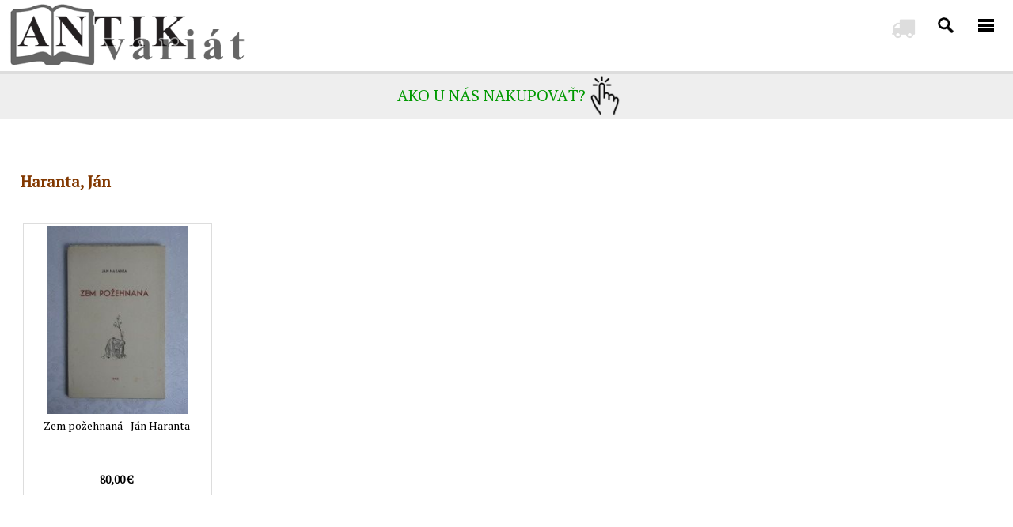

--- FILE ---
content_type: text/html; charset=windows-1250
request_url: https://www.antik-variat.sk/haranta-4345/
body_size: 183261
content:
<!DOCTYPE html>   
<html lang="sk-SK">
 
<head>
  <meta http-equiv="Cache-Control" content="no-cache, no-store, must-revalidate" />
  <meta http-equiv="Pragma" content="no-cache" />
  <meta http-equiv="Expires" content="0" />
  <title>Haranta, Ján - ANTIKVARIÁT</title>
	<meta http-equiv="Content-Type" content="text/html; charset=windows-1250" />
  <meta name="viewport" content="width=device-width, initial-scale=1.0, user-scalable=0" />
	<meta name="keywords" content="Haranta, Ján - ANTIKVARIÁT" />
	<meta name="description" content="Haranta, Ján - ANTIKVARIÁT" />
	<meta name="robots" content="index,follow" />
  <link rel="shortcut icon" href="https://www.antik-variat.sk/images/favicon.png" type= "image/x-icon" />
  <link href="https://fonts.googleapis.com/css?family=PT+Serif" rel="stylesheet">
  <link href="https://www.antik-variat.sk/font-awesome/css/font-awesome.css" rel="stylesheet" type="text/css"> 
  <link href="https://www.antik-variat.sk/css/magnific-popup.css" rel="stylesheet" type="text/css" />
  <link href="https://www.antik-variat.sk/css/design.css" rel="stylesheet" type="text/css" media="screen" />    
  <link href="https://www.antik-variat.sk/css/responsiveslides.css" rel="stylesheet" type="text/css" /> 
  <link href="https://www.antik-variat.sk/css/thickbox.css" rel="stylesheet" type="text/css" />  
  <script src="https://ajax.googleapis.com/ajax/libs/jquery/1.11.1/jquery.min.js"></script>
  <script type="text/javascript" src="https://www.antik-variat.sk/funkcie/jquery.magnific-popup.min.js"></script> 
  <script src="https://www.antik-variat.sk/funkcie/scripty.js"></script>     
  <!--[if lt IE 9]>
	<script src="https://html5shiv.googlecode.com/svn/trunk/html5.js"></script>
  <link href="https://www.antik-variat.sk/css/iecko.css" rel="stylesheet" type="text/css" /> 
	<![endif]-->
  <script type="text/javascript">
  jQuery(document).ready(function($){
  $("#back-top").hide();
  $(function () {
  $(window).scroll(function () {
  if ($(this).scrollTop() > 200) {

  $('#back-top').fadeIn();
  } else {

  $('#back-top').fadeOut(); }});
  $('#back-top a').click(function () {
  $('body,html').animate({
  scrollTop: 0
  }, 600); return false; });
  });
  });
  </script>
	<script>
	function sirkaOkna() {
	var sirka=document.body.clientWidth;
	
  if (sirka>1000) {
  document.getElementById("tmenu").style.display="block";
  }
  else {
  document.getElementById("tmenu").style.display="none"; 
  document.getElementById("language").style.display="none";
  document.getElementById("sipky").style.display="none";
  }
  }
	
  function changeSearch() { 
  
  if (document.getElementById("searchm").style.display=="block") {
  document.getElementById("searchm").style.display="none";
  document.getElementById("sear").style.background="url(https://www.antik-variat.sk/images/tmenu.png) no-repeat left top";
  }
  else { 
  document.getElementById("searchm").style.display="block";
  document.getElementById("sear").style.background="url(https://www.antik-variat.sk/images/tmenu.png) no-repeat center top";
  document.getElementById("menu").style.background="url(https://www.antik-variat.sk/images/tmenu.png) no-repeat right top";
  document.getElementById("searchmx").focus(); 
  }
  }
	
  function changeVisibility() { 
   
  document.getElementById("searchm").style.display="none";
  document.getElementById("sear").style.background="url(https://www.antik-variat.sk/images/tmenu.png) no-repeat left top";
  }
	
  function changeMenu(i) { 
  
  if (document.getElementById("smenu"+i).style.display=="block") {
  document.getElementById("smenu"+i).style.display="none";
  document.getElementById("limenu"+i).style.background="url(https://www.antik-variat.sk/images/arrow1.png) no-repeat right 12px";
  }
  else {  
  document.getElementById("smenu"+i).style.display="block"; 
  document.getElementById("limenu"+i).style.background="url(https://www.antik-variat.sk/images/arrow1.png) no-repeat right -62px";  
  
  if ((document.getElementById("tmenum").clientHeight+document.getElementById("smenu"+i).clientHeight)>window.innerHeight) {
  document.getElementById("tmenum").style.overflowY="scroll"; 
  document.getElementById("tmenum").style.height=(window.innerHeight)+"px"; 
  }
  else
  document.getElementById("tmenum").style.height=(document.getElementById("tmenum").clientHeight+document.getElementById("smenu"+i).clientHeight)+"px";
  } 
  } 
	
  document.documentElement.onclick = changeLanguage2;
	
  function changeLanguage(e) { 
  
    if (document.getElementById("language").style.display=="block") {
      document.getElementById("language").style.display="none";
    }
    else { 
      e.cancelBubble = true;
		  if (e.stopPropagation) e.stopPropagation();
      document.getElementById("language").style.display="block";
    }
  
    if (document.getElementById("sipky").style.display=="block") {
      document.getElementById("sipky").style.display="none";
    }
    else { 
      e.cancelBubble = true;
		  if (e.stopPropagation) e.stopPropagation();
      document.getElementById("sipky").style.display="block";
    }
  }
	
  function changeLanguage2() { 
  
    if (document.getElementById("language").style.display=="block") {
      document.getElementById("language").style.display="none";
    }
  
    if (document.getElementById("sipky").style.display=="block") {
      document.getElementById("sipky").style.display="none";
    }
  } 
	</script>
</head>
<body onResize="sirkaOkna()">
<input type="radio" name="nav" id="nav00" class="nav" checked="checked">
<input type="radio" name="nav" id="nav01" class="nav">
<div id="tmenum">
<style>
.pismenko {   
  background-color: #eeeeee;        
} 
.pismenko:hover {  
  color: #ffffff;
  background-color: #823800;   
} 
#semtodajm a:hover, .stdm:hover {
  color: #ffffff;
  background-color: #823800; 
}

.mn {
  display: block;
  float: left;
  width: 100%;
  padding: 0;
  margin: 0 auto;
}

.sc {
  display: none;
  padding: 20px 0 0 0;
  width: 100%;
  margin: 0 auto;
  text-align: center;
}

.in {
  display: none;
}

.lb {
  display: block;
  padding: 0;
  margin: 0 auto;
  width: 100%;
}

.la {
  display: inline-block;
  margin: 0 30px;
  width: auto;
  padding: 5px 0;
  text-align: center;
  color: #bbb;
  border-bottom: 1px solid transparent;
  font-weight: normal;
}

.la:hover {
  color: #000;
  cursor: pointer;
}

.in:checked + .la {
  color: #000;
  border-bottom: 1px solid #cc0000;
}

#tb100:checked ~ #ct100,
#tb200:checked ~ #ct200 {
  display: block;
  width: 100%;
  margin: 0 auto;
}
</style>
<script>
var xmlhttp;
function loadXMLDoc(url,cfunc) {
  if (window.XMLHttpRequest) {
    xmlhttp=new XMLHttpRequest();
  } else {
    xmlhttp=new ActiveXObject("Microsoft.XMLHTTP");
  }
  xmlhttp.onreadystatechange=cfunc;
  xmlhttp.open("GET",url,true);
  xmlhttp.send();
}  

function citajpismenka(val) {
    var selm = document.getElementById('semtodajm');
    var urlm = "https://www.antik-variat.sk/katalog/vyber_pismeno_3.php?data=" + val;
    
    loadXMLDoc(urlm,function() {
      if(xmlhttp.readyState==4 && xmlhttp.status==200) {
    
      selm.innerHTML = xmlhttp.responseText;                  
      } 
    });
}
</script>
<ul class="topmenum"><main class="main">

<div class="labelbox">
  
<input class="input" id="tab100" type="radio" name="tabs" style="display: none;"  />
<label class="label" for="tab100">Kategorie</label>
    
<input class="input" id="tab200" type="radio" name="tabs" style="display: none;" checked />
<label class="label" for="tab200">Autori</label>
    
<input class="input" id="tab300" type="radio" name="tabs" style="display: none;"  />
<label class="label" for="tab300">Stránky</label>

<section class="section" id="content100">
<li><a href='https://www.antik-variat.sk/skolske-ucebne-pomocky-42/'  class="stdm">Školské učebné pomôcky&nbsp;(62)</a></li><li><a href='https://www.antik-variat.sk/zarazky-na-knihy-2/'  class="stdm">Zarážky na knihy&nbsp;(9)</a></li><li><a href='https://www.antik-variat.sk/slovenska-a-ceska-beletria-4/'  class="stdm">Slovenská a česká beletria&nbsp;(1456)</a></li><li><a href='https://www.antik-variat.sk/vydania-slovenskych-autorov-do-roku-1948-40/'  class="stdm">Vydania slovenských autorov do roku 1948&nbsp;(360)</a></li><li><a href='https://www.antik-variat.sk/svetova-beletria-3/'  class="stdm">Svetová beletria&nbsp;(2105)</a></li><li><a href='https://www.antik-variat.sk/drama-41/'  class="stdm">Dráma&nbsp;(43)</a></li><li><a href='https://www.antik-variat.sk/knihy-pre-deti-8/'  class="stdm">Knihy pre deti&nbsp;(1739)</a></li><li><a href='https://www.antik-variat.sk/leporela-39/'  class="stdm">Leporelá&nbsp;(107)</a></li><li><a href='https://www.antik-variat.sk/scifi-fantasy-14/'  class="stdm">Scifi-fantasy&nbsp;(289)</a></li><li><a href='https://www.antik-variat.sk/dobrodruzna-literatura-7/'  class="stdm">Dobrodružná literatúra&nbsp;(386)</a></li><li><a href='https://www.antik-variat.sk/detektivky-6/'  class="stdm">Detektívky&nbsp;(114)</a></li><li><a href='https://www.antik-variat.sk/poezia-20/'  class="stdm">Poézia&nbsp;(577)</a></li><li><a href='https://www.antik-variat.sk/cudzojazycna-literatura-5/'  class="stdm">Cudzojazyčná literatúra&nbsp;(311)</a></li><li><a href='https://www.antik-variat.sk/naucna-literatura-a-ucebnice-32/'  class="stdm">Náučná literatúra a učebnice&nbsp;(679)</a></li><li><a href='https://www.antik-variat.sk/encyklopedie-1/'  class="stdm">Encyklopédie&nbsp;(354)</a></li><li><a href='https://www.antik-variat.sk/cestovanie-30/'  class="stdm">Cestovanie&nbsp;(347)</a></li><li><a href='https://www.antik-variat.sk/obrazove-publikacie-22/'  class="stdm">Obrazové publikácie&nbsp;(516)</a></li><li><a href='https://www.antik-variat.sk/miestopis-narodopis-24/'  class="stdm">Miestopis-národopis&nbsp;(720)</a></li><li><a href='https://www.antik-variat.sk/mapy-a-plagaty-26/'  class="stdm">Mapy a plagáty&nbsp;(89)</a></li><li><a href='https://www.antik-variat.sk/stare-tlace-25/'  class="stdm">Staré tlače&nbsp;(111)</a></li><li><a href='https://www.antik-variat.sk/zivotopisy-a-memoare-18/'  class="stdm">Životopisy a memoáre&nbsp;(955)</a></li><li><a href='https://www.antik-variat.sk/spolocenske-vedy-27/'  class="stdm">Spoločenské vedy&nbsp;(307)</a></li><li><a href='https://www.antik-variat.sk/filozofia-a-politologia-36/'  class="stdm">Filozofia a politológia&nbsp;(393)</a></li><li><a href='https://www.antik-variat.sk/priroda-19/'  class="stdm">Príroda&nbsp;(705)</a></li><li><a href='https://www.antik-variat.sk/historia-16/'  class="stdm">História&nbsp;(1669)</a></li><li><a href='https://www.antik-variat.sk/umenie-a-kultura-15/'  class="stdm">Umenie a kultúra&nbsp;(744)</a></li><li><a href='https://www.antik-variat.sk/architektura-a-stavitelstvo-37/'  class="stdm">Architektúra a staviteľstvo&nbsp;(135)</a></li><li><a href='https://www.antik-variat.sk/veda-a-technika-21/'  class="stdm">Veda a technika&nbsp;(299)</a></li><li><a href='https://www.antik-variat.sk/auto-moto-veterany-33/'  class="stdm">Auto-Moto-Veterany&nbsp;(89)</a></li><li><a href='https://www.antik-variat.sk/vojnove-knihy-17/'  class="stdm">Vojnové knihy&nbsp;(392)</a></li><li><a href='https://www.antik-variat.sk/bibliofilie-29/'  class="stdm">Bibliofílie&nbsp;(100)</a></li><li><a href='https://www.antik-variat.sk/ezoterika-zdravie-31/'  class="stdm">Ezoterika, zdravie&nbsp;(488)</a></li><li><a href='https://www.antik-variat.sk/kucharske-knihy-9/'  class="stdm">Kuchárske knihy&nbsp;(253)</a></li><li><a href='https://www.antik-variat.sk/hobby-zberatelstvo-a-rucne-prace-10/'  class="stdm">Hobby, zberateľstvo a ručné práce&nbsp;(267)</a></li><li><a href='https://www.antik-variat.sk/hudba-tanec-35/'  class="stdm">Hudba, tanec&nbsp;(144)</a></li><li><a href='https://www.antik-variat.sk/sport-28/'  class="stdm">Šport&nbsp;(197)</a></li><li><a href='https://www.antik-variat.sk/nabozenstvo-23/'  class="stdm">Náboženstvo&nbsp;(660)</a></li><li><a href='https://www.antik-variat.sk/polovnictvo-rybarstvo-a-lesnictvo-12/'  class="stdm">Poľovníctvo, rybárstvo a lesníctvo&nbsp;(185)</a></li><li><a href='https://www.antik-variat.sk/dom-zahrada-a-remeslo-13/'  class="stdm">Dom, záhrada a remeslo&nbsp;(307)</a></li><li><a href='https://www.antik-variat.sk/stare-dobove-casopisy-a-noviny-34/'  class="stdm">Staré dobové časopisy a noviny&nbsp;(220)</a></li><li><a href='https://www.antik-variat.sk/gramoplatne-38/'  class="stdm">Gramoplatne&nbsp;(2)</a></li></section>
    
<section class="section" id="content200">
<main class="mn">
<div class="lb"> 
<input class="in" id="tb100" type="radio" name="tabss" checked>
<label class="la" for="tb100">Vyhľadaj autora</label>    
<input class="in" id="tb200" type="radio" name="tabss">
<label class="la" for="tb200">Abecedný zoznam</label>

<section class="sc" id="ct100">
<style>
#dizajnpers {
  width: 250px; 
  height: 30px;
  padding: 2px 5px;
}
ul.ui-autocomplete {
  position: relative;
  margin-top: 12px;
  float: left;
  padding: 0;
  margin: 0;
  list-style: none;
  background-color: #fff;
  border: 1px solid #ccc;
  max-height: 300px;
  overflow-y: auto;
  z-index: 99999;
}
li.ui-menu-item {
  padding: 3px 0 3px 10px;
  background-color: #fff;
  color: #000;
  font-size: 13px;
  z-index: 99999;
}
li.ui-menu-item:hover {
  color: #fff;
  background-color: #3399ff;
}
.ui-helper-hidden-accessible {
  display: none;
}
</style>
<script src="https://code.jquery.com/ui/1.11.2/jquery-ui.min.js"></script>
<input type="text" name="dizajnpers" id="dizajnpers" value="" onkeyup="document.getElementById('dizajnpersid').value=''" /><br /><span style="display: block; font-size: 13px; margin-top: 15px;">Pri zadávaní mena sa pod vyhľadávacím políčkom zobrazia mená autorov, ktoré zodpovedajú už napísanej časti mena.</span><input type="hidden" name="dizajnpersid" id="dizajnpersid" value="" /><script>
  var availableTagss = [{"value":"abaaeli-2684","label":"Abašeli, Alexander"},{"value":"abbas-4797","label":"Abbas, Chádža Ahmad"},{"value":"abelovsky-6374","label":"Ábelovský, Ján, PhDr."},{"value":"abraham-3723","label":"Abraham, Peter"},{"value":"abran-4008","label":"Abran, Peter"},{"value":"absolon-1294","label":"Absolon, Ľudovít"},{"value":"achen-4258","label":"Achen, H. v. d."},{"value":"achmadulinova-1578","label":"Achmadulinová, Bella"},{"value":"adam-5166","label":"Adam, Miroslav"},{"value":"adam-4542","label":"Adam, Valér"},{"value":"adam-1540","label":"Adam, Robert"},{"value":"adam-4480","label":"Adam"},{"value":"adam-6978","label":"Adam, Wilhelm"},{"value":"adam-1639","label":"Adam, Daniel"},{"value":"adamec-2525","label":"Adamec, Čenek, Dr."},{"value":"adamec-3262","label":"Adamec, Vladimír"},{"value":"adamec-4890","label":"Adamec, Jindra"},{"value":"adamianova-3785","label":"Adamianová, Nora"},{"value":"adamov-5630","label":"Adamov, Arkadij"},{"value":"adamovic-4674","label":"Adamovič, Ales"},{"value":"adamovic-833","label":"Adamovič, Igor"},{"value":"adams-6942","label":"Adams, Douglas"},{"value":"adlova-3644","label":"Adlová, Věra"},{"value":"afanasjev-3762","label":"Afanasjev, A.V."},{"value":"afanasjev-7032","label":"Afanasjev, Alexandr Nikolajevič"},{"value":"afandiev-5736","label":"Äfändiev, Ilias"},{"value":"aicard-5907","label":"Aicard, Jean"},{"value":"aillon-5146","label":"Aillon, Jean d´"},{"value":"aixinger-3693","label":"Aixinger, László"},{"value":"ajar-5793","label":"Ajar, Émile"},{"value":"ajtmatov-972","label":"Ajtmatov, Čingiz "},{"value":"al-kisai-6088","label":"al-Kisáí, Abú al-Hasan"},{"value":"alac-6577","label":"Aláč, Ján"},{"value":"albert-3721","label":"Albert, Paul, Dr."},{"value":"albert-6474","label":"Albert, László"},{"value":"alberty-2","label":"Alberty, Július"},{"value":"alcoforadova-2840","label":"Alcoforadová, Mariana"},{"value":"aldridge-6648","label":"Aldridge, Alan"},{"value":"aldridge-792","label":"Aldridge, James"},{"value":"aleramova-756","label":"Aleramová, Sibilla"},{"value":"ale-2331","label":"Aleš, Mikoláš"},{"value":"alex-1635","label":"Alex, Joe"},{"value":"alexejev-6553","label":"Alexejev, Sergej"},{"value":"alexy-2270","label":"Alexy, Janko"},{"value":"alijevova-3052","label":"Alijevová, A."},{"value":"alimlanov-2763","label":"Alimžanov, Anuar"},{"value":"allen-5376","label":"Allen, Woody"},{"value":"almeida-3085","label":"Almeida, Manuel António de"},{"value":"alonsova-5028","label":"Alonsová, Dora"},{"value":"alpatov-3","label":"Alpatov, Michail V."},{"value":"altmann-3407","label":"Altmann, Antonín, PhDr."},{"value":"amado-4269","label":"Amado, Jorge"},{"value":"amann-4812","label":"Amann, Gottfried, Dr."},{"value":"ambrova-5509","label":"Ambrová, V."},{"value":"ambroz-1236","label":"Ambrož, Havel"},{"value":"ambrus-6034","label":"Ambruš, Jozef"},{"value":"ambrua-2399","label":"Ambruš, B."},{"value":"ambru-ova-2242","label":"Ambrušová, Liliana"},{"value":"amenda-6605","label":"Amenda, Alfred"},{"value":"amicis-52","label":"Amicis, Edmondo de"},{"value":"amiredzibi-4303","label":"Amiredžibi, Čabua"},{"value":"amsoneit-5931","label":"Amsoneit, Wolfgang"},{"value":"anand-6877","label":"Ánand, Mulk Rádž"},{"value":"ancak-6153","label":"Ančák, Ján"},{"value":"andel-2249","label":"Andel, Ján"},{"value":"andersen-4959","label":"Andersen, Leif Esper"},{"value":"andersen-460","label":"Andersen, Hans Christian"},{"value":"andodi-3402","label":"Andodi, Ladislav"},{"value":"andodi-5755","label":"Andódi, Ladislav, Ing."},{"value":"andraai-3254","label":"Andráši, Július"},{"value":"andrews-6080","label":"Andrews, E.H., Prof."},{"value":"andricik-2247","label":"Andričík, Juraj"},{"value":"androvic-3810","label":"Androvič, A."},{"value":"androvic-2669","label":"Androvič, Štefan, Ing. Arch."},{"value":"andrt-1433","label":"Andrt, Jaroslav"},{"value":"andruska-4292","label":"Andruška, Peter"},{"value":"anfilov-1196","label":"Anfilov, V.A."},{"value":"angelov-4784","label":"Angelov, Cvetan"},{"value":"angerova-2799","label":"Angerová, Jindřiška"},{"value":"anikin-3338","label":"Anikin, A.V."},{"value":"anisimov-3759","label":"Anisimov, S.F."},{"value":"anisimovova-3740","label":"Anisimovová, Alexandra"},{"value":"antal-5481","label":"Antal, Ján, Ing. arch."},{"value":"antal-4583","label":"Antal, Ondrej"},{"value":"antkowiak-5790","label":"Antkowiak, Alfred"},{"value":"antonicky-3545","label":"Antonický, Stanislav"},{"value":"antonin-3437","label":"Antonín, Mirko"},{"value":"antonovova-6134","label":"Antonovová, Irina"},{"value":"apfel-4419","label":"Apfel, Viliam"},{"value":"appel-3388","label":"Appel, Frederic C."},{"value":"appelt-6002","label":"Appelt, Rudolf"},{"value":"apuleius-3032","label":"Apuleius, Lucius"},{"value":"aragon-2134","label":"Aragon, Louis"},{"value":"archangelskij-5046","label":"Archangeľskij, Vladimir Vasilievič"},{"value":"arcyba-ev-2261","label":"Arcybašev, M.P."},{"value":"ardamatskij-1203","label":"Ardamatskij, Vasilij"},{"value":"arden-3268","label":"Arden, John"},{"value":"ardley-2569","label":"Ardley, Neil"},{"value":"aretino-3446","label":"Aretino, Pietro"},{"value":"ariel-7093","label":"Ariel"},{"value":"ariosto-4895","label":"Ariosto, Ludovico"},{"value":"arkadiev-5420","label":"Arkadiev, B.A."},{"value":"arnau-5991","label":"Arnau, Frank"},{"value":"arnaud-4291","label":"Arnaud, G.J."},{"value":"arnesen-2254","label":"Arnesen, Odd"},{"value":"arnoldov-4531","label":"Arnoľdov, Arnol'd Isajevič"},{"value":"arsanova-5851","label":"Arsanová, Emanuelle"},{"value":"arthur-714","label":"Arthur, Robert "},{"value":"artz-6262","label":"Artz, Vojtech"},{"value":"asimov-2555","label":"Asimov, Isaac"},{"value":"asmolov-5","label":"Asmolov, A.S."},{"value":"assolant-1472","label":"Assolant, A."},{"value":"assollant-4048","label":"Assollant, Alfred"},{"value":"astafjov-4058","label":"Astafjov, Viktor"},{"value":"askenazy-6625","label":"Aškenazy, Ludvík"},{"value":"aubryova-1439","label":"Aubryová, G."},{"value":"auch-5434","label":"Auch, Jacob"},{"value":"augusta-6","label":"Augusta, Josef"},{"value":"augusta-3001","label":"Augusta, Jaroslav"},{"value":"augustin-1521","label":"Augustín, Milan"},{"value":"augustinus-4123","label":"Augustinus, Aurelius"},{"value":"avancinum-3178","label":"Avancinum, Nicolaum"},{"value":"azancot-4675","label":"Azancot, Leopoldo"},{"value":"alajev-2618","label":"Ažajev, Vasilij"},{"value":"baar-3983","label":"Baar, Jindřich Š."},{"value":"baarmannova-6910","label":"Baarmannová, Erika"},{"value":"babajevskij-4829","label":"Babajevskij, Semjon Petrovič"},{"value":"bachova-3978","label":"Bachová, Anna Magdaléna"},{"value":"bachraty-4740","label":"Bachratý, Bohumír"},{"value":"bacon-6479","label":"Bacon, Josephine"},{"value":"bacur-2185","label":"Bacúr, Jozef"},{"value":"baca-5748","label":"Báča, Jan"},{"value":"bada-2051","label":"Bada, Rudolf"},{"value":"badigin-4401","label":"Badigin, K."},{"value":"badik-4453","label":"Badík, Milan"},{"value":"bagenal-5930","label":"Bagenal, Philip"},{"value":"bagin-8","label":"Bagin, Anton"},{"value":"bagrjak-2719","label":"Bagrjak, Pavel"},{"value":"bahdaj-1222","label":"Bahdaj, Adam"},{"value":"bahre-2979","label":"Bahre, Jens"},{"value":"baier-4213","label":"Baier, Jiří, Ing."},{"value":"baier-5205","label":"Baier, Jan"},{"value":"baigent-5456","label":"Baigent, Michael"},{"value":"bajcurova-4416","label":"Bajcúrová, Katarína"},{"value":"bajla-6076","label":"Bajla, Ján"},{"value":"bajo-6742","label":"Bajo, Ivan"},{"value":"bajtek-5960","label":"Bajtek, Josef"},{"value":"bajza-1787","label":"Bajza, Jozef Ignác"},{"value":"baker-4388","label":"Baker, Vojtech"},{"value":"baker-4908","label":"Baker, Darren"},{"value":"bakoa-2378","label":"Bakoš, Alexander, Ing."},{"value":"bakos-5314","label":"Bakoš, Emil Oliver"},{"value":"bakaa-2388","label":"Bakša, J."},{"value":"balaban-4811","label":"Balabán, Karel, Ing. Dr."},{"value":"balabucha-2705","label":"Balabucha, Andrej"},{"value":"balak-2321","label":"Balák, Jaromír"},{"value":"balas-7035","label":"Baláš, Miloslav"},{"value":"balaaa-3597","label":"Balaša, Gejza"},{"value":"balastik-9","label":"Balaštík, Jaroslav, Ing."},{"value":"balazs-3747","label":"Balázs, Béla"},{"value":"balal-2523","label":"Baláž, Viliam, MUDr."},{"value":"balaz-4108","label":"Baláž, Zoltán"},{"value":"balalik-2402","label":"Balážik, E."},{"value":"baldwin-5463","label":"Baldwin, James"},{"value":"balej-3204","label":"Balej, Ján"},{"value":"balik-4097","label":"Balík, Jindřich"},{"value":"balintova-6213","label":"Bálintová, Ágnes"},{"value":"balja-2715","label":"Balja, Ján"},{"value":"ballagi-6189","label":"Ballagi, Móricz, Dr."},{"value":"ballantyne-2041","label":"Ballantyne, R.M."},{"value":"ballard-3987","label":"Ballard, J. G."},{"value":"ballek-4844","label":"Ballek, Ladislav"},{"value":"balog-6567","label":"Balog, Ján"},{"value":"balon-5399","label":"Balon, Eugen"},{"value":"balta-6436","label":"Balta, Paul"},{"value":"balzac-1113","label":"Balzac, Honoré de"},{"value":"banaszczyk-5212","label":"Banaszczyk, Eugeniusz"},{"value":"banas-5182","label":"Banáš, Jozef"},{"value":"bancik-626","label":"Bancík , Ľudovít, Ing. "},{"value":"bannikov-4750","label":"Bannikov, Andrej Grigorievič"},{"value":"bansky-1463","label":"Banský, V."},{"value":"baran-6778","label":"Baran, Ludvík"},{"value":"barancova-1522","label":"Barancová, Anna"},{"value":"baranovic-6433","label":"Baranovič, Štefan"},{"value":"baranowski-6746","label":"Baranowski, Krzysztof"},{"value":"barany-6027","label":"Bárány, Gyula"},{"value":"barathova-2375","label":"Baráthová, Nora"},{"value":"barc-ivan-2825","label":"Barč-Ivan, Július"},{"value":"bardoa-3368","label":"Bárdoš, Augustín"},{"value":"barffova-4706","label":"Barffová, Ursula"},{"value":"barica-1587","label":"Barica, Alexander"},{"value":"barica-4491","label":"Barica, Ján"},{"value":"baricak-5448","label":"Baričák, Pavol Hirax"},{"value":"bariaova-2635","label":"Barišová, Margita"},{"value":"barker-6950","label":"Barker, Clive"},{"value":"barker-3297","label":"Barker, Felix"},{"value":"barlik-1615","label":"Barlik, Dušan"},{"value":"barnard-4897","label":"Barnard, Christiaan"},{"value":"barnovsky-3855","label":"Barnovský, Michal"},{"value":"barrett-6252","label":"Barrett, David V."},{"value":"barrettova-browningova-4342","label":"Barrettová Browningová, Elizabeth"},{"value":"barrow-2059","label":"Barrow, John D."},{"value":"barta-5729","label":"Barta, Gábor"},{"value":"barta-442","label":"Bárta, Vladimír"},{"value":"barta-4988","label":"Bárta, Jiří, Ing.arch."},{"value":"bartak-3258","label":"Barták, Vladimír"},{"value":"bartak-6865","label":"Barták, Miroslav"},{"value":"bartek-2263","label":"Bartek, Henrich"},{"value":"bartko-4607","label":"Bartko, Ondrej"},{"value":"bartlova-3871","label":"Bartlová, Alena"},{"value":"barto-kova-2082","label":"Bartošková, Šárka, Dr."},{"value":"bartoaova-2632","label":"Bartošová, Ludmila"},{"value":"bartosova-pinterova-6521","label":"Bartošová-Pinterová, Zuzana"},{"value":"bartosovic-4569","label":"Bartošovič, Viliam"},{"value":"bartova-3724","label":"Bartová, Agnija"},{"value":"bartunek-6678","label":"Bartúněk, Petr"},{"value":"baruzdin-4199","label":"Baruzdin, Sergej"},{"value":"basile-1461","label":"Basile, Gimbattista"},{"value":"basilius-2960","label":"Basilius, P. Alexovics"},{"value":"baslikova-5899","label":"Baslíková, Mária"},{"value":"bass-13","label":"Bass, Eduard"},{"value":"bata-4544","label":"Baťa, Vincent"},{"value":"batek-5877","label":"Batek, Anton"},{"value":"baudys-5798","label":"Baudyš, Miloslav, Ing."},{"value":"bauer-6187","label":"Bauer, A. Bernhard"},{"value":"bauer-3207","label":"Bauer, Jan"},{"value":"bauer-4499","label":"Bauer, Ernst W."},{"value":"bauer-bockler-5756","label":"Bauer-Böckler, H.P."},{"value":"baugova-502","label":"Baugová, Anna"},{"value":"baum-6004","label":"Baum, Jiří"},{"value":"bauman-3348","label":"Bauman, Milan"},{"value":"baumann-3607","label":"Baumann, Emile"},{"value":"baumann-3192","label":"Baumann, Hans"},{"value":"baumann-3758","label":"Baumann, Peter"},{"value":"baumgartner-3286","label":"Baumgartner, Ján"},{"value":"baumova-3947","label":"Baumová, Vicki"},{"value":"bauae-2795","label":"Bauše, Bohumil"},{"value":"bauval-2805","label":"Bauval, Robert"},{"value":"bazin-1156","label":"Bazin, Hervé"},{"value":"bazant-5537","label":"Bažant, Zdeněk"},{"value":"bazov-5354","label":"Bažov, J."},{"value":"beauvoir-2536","label":"Beauvoir, Simone de"},{"value":"beblavy-14","label":"Beblavý, Pavel"},{"value":"becher-4315","label":"Becher, Ulrich"},{"value":"bechstein-5010","label":"Bechstein, Ludwig"},{"value":"beck-5766","label":"Beck, Eleonore"},{"value":"becvar-5993","label":"Bečvář, Antonín"},{"value":"becvar-6173","label":"Bečvář, Václav"},{"value":"bedier-3988","label":"Bédier, Joseph"},{"value":"bednar-1802","label":"Bednář, Antonín"},{"value":"bednar-6087","label":"Bednár, Štefan"},{"value":"bednar-1780","label":"Bednár, Alfonz"},{"value":"bednar-1139","label":"Bednár, Vlado"},{"value":"bednarik-5878","label":"Bednárik, Jozef"},{"value":"bednarik-4333","label":"Bednárik, Rudolf, Univ. Doc. Dr."},{"value":"bedrna-2389","label":"Bedrna, Zoltán"},{"value":"beekman-3349","label":"Beekman, Vladimir"},{"value":"behounek-4580","label":"Běhounek, František"},{"value":"bek-6668","label":"Bek, Alexander"},{"value":"bek-4866","label":"Bek, Jindřich, Ing."},{"value":"bekes-4881","label":"Békés, Ján, Doc.Ing."},{"value":"belacek-6161","label":"Beláček, Milan, JUDr. Ing."},{"value":"belacik-5598","label":"Beláčik, Pavol"},{"value":"belavskij-15","label":"Beľavskij, V.A."},{"value":"beles-4581","label":"Beleš, Jozef"},{"value":"belfrage-4060","label":"Belfrage, Cedric"},{"value":"belicky-4808","label":"Belický, Karol"},{"value":"belicka-5919","label":"Belička, Ján"},{"value":"belinskij-6581","label":"Belinskij, Vissarion Grigorievič"},{"value":"beljajev-2622","label":"Běljajev, A.I."},{"value":"beljajev-704","label":"Beljajev, Alexander Romanovič"},{"value":"beljavev-6886","label":"Běljavev, Alexandr"},{"value":"bella-4571","label":"Bella, Ondrej Miloslav"},{"value":"bella-638","label":"Bella, Pavel, RnDr. "},{"value":"bellarmino-3176","label":"Bellarmino, Roberto"},{"value":"bellmannova-6899","label":"Bellmannová, Rita"},{"value":"bellow-2003","label":"Bellow, Saul"},{"value":"belohradska-2353","label":"Belohradská, Ľuba"},{"value":"beloaevsky-2700","label":"Běloševský, Dimitrij"},{"value":"benadik-18","label":"Beňadik, Michal"},{"value":"benchley-5256","label":"Benchley, Peter"},{"value":"bencat-5279","label":"Benčat, Valentín"},{"value":"bencik-6833","label":"Benčík, Antonín"},{"value":"benda-5857","label":"Benda, Klement, PhDr."},{"value":"bendova-903","label":"Bendová, Krista"},{"value":"benedek-464","label":"Benedek, Elek "},{"value":"benedetti-5629","label":"Benedetti, Mario"},{"value":"benes-5058","label":"Beneš, Jiří"},{"value":"benes-19","label":"Beneš, Edvard, Dr."},{"value":"benes-20","label":"Beneš, J., Dr.Ing."},{"value":"benes-4721","label":"Beneš, Eduard"},{"value":"bene-2294","label":"Beneš, Josef"},{"value":"benes-5767","label":"Beneš, Oldřich"},{"value":"benes-5443","label":"Beneš, Ctirad"},{"value":"benes-trebizsky-5664","label":"Beneš Třebízský, Václav"},{"value":"beniak-934","label":"Beniak, Valentín"},{"value":"benicky-5596","label":"Benický, Peter"},{"value":"benicky-21","label":"Benický, Karol"},{"value":"benka-6582","label":"Benka, Martin"},{"value":"benkova-6892","label":"Benková, Soňa"},{"value":"bennet-1213","label":"Bennet, Arnold"},{"value":"bennoit-3940","label":"Bennoit, Pierre"},{"value":"beno-5507","label":"Beňo, Igor, Mudr."},{"value":"beno-3500","label":"Beňo, Ján"},{"value":"benova-6526","label":"Beňová, Katarína"},{"value":"benovsky-2337","label":"Beňovský, Jozef"},{"value":"bentzien-5129","label":"Bentzien, Hans"},{"value":"benuska-5835","label":"Beňuška, Ján"},{"value":"benyovszky-6514","label":"Benyovszky, Karl"},{"value":"benzoniova-4203","label":"Benzoniová, Juliette"},{"value":"ben-a-2361","label":"Benža, Mojmír"},{"value":"beranek-22","label":"Beránek, Jiří"},{"value":"beranek-2004","label":"Beránek, Mikuláš,  Ing."},{"value":"beranova-6718","label":"Beranová, Hana"},{"value":"berdych-4516","label":"Berdych, Václav"},{"value":"berezkov-24","label":"Berežkov, V.M."},{"value":"berger-1828","label":"Berger, Artur, Dr."},{"value":"berger-5438","label":"Berger, Wolf-Lothar"},{"value":"bergerova-5901","label":"Bergerová, Eleonora"},{"value":"bergier-3084","label":"Bergier, Jacques"},{"value":"bergman-4310","label":"Bergman, Ingmar"},{"value":"bergnerova-6996","label":"Bergnerová, Edith"},{"value":"berka-6787","label":"Berka, Čestmír"},{"value":"berkesi-3068","label":"Berkesi, András"},{"value":"berky-luborecky-4025","label":"Berky - Ľuborecký, Ján"},{"value":"berky-mrenica-5837","label":"Berky Mrenica, Ján"},{"value":"bermant-3104","label":"Bermant, A. F. "},{"value":"bernadotte-2299","label":"Bernadotte, Folke"},{"value":"bernahum-6645","label":"Bernahum, David"},{"value":"bernard-4741","label":"Bernard, Václav"},{"value":"bernard-5763","label":"Bernard, František, JUDr."},{"value":"bernari-5471","label":"Bernari, Carlo"},{"value":"berno-25","label":"Berno, Hans"},{"value":"bero-4220","label":"Bero, Rastislav"},{"value":"berteautova-2811","label":"Berteautová, Simone"},{"value":"berzedi-5503","label":"Berzedi, Juraj"},{"value":"beseler-3650","label":"Beseler, Horst"},{"value":"beskid-6783","label":"Beskid, Vladimír"},{"value":"besnard-6854","label":"Besnard, Albert-Marie"},{"value":"bessonov-1388","label":"Bessonov, Jurij"},{"value":"bester-2677","label":"Bester, Alfred"},{"value":"besta-4238","label":"Bešta, Jindřich"},{"value":"betakova-734","label":"Betáková, Valéria"},{"value":"betechtin-3577","label":"Betechtin, A. G."},{"value":"betina-3761","label":"Betina, Vladimír, Doc. RNDr. Ing."},{"value":"betlen-1424","label":"Betlen, Oszkár"},{"value":"beyerlinck-6204","label":"BEYERLINCK, LAURENTIO"},{"value":"bezdekova-5136","label":"Bezděková, Zdeňka"},{"value":"bezruc-2075","label":"Bezruč, Petr"},{"value":"bezymenskij-26","label":"Bezymenskij, Lev Alexandrovič"},{"value":"bianki-1652","label":"Bianki, Vitalij"},{"value":"biathova-27","label":"Biathová, Katarína"},{"value":"bic-4191","label":"Bič, Miloš"},{"value":"bidlo-1883","label":"Bidlo, Jaroslav"},{"value":"bidstrup-2832","label":"Bidstrup, Herluf"},{"value":"bieger-thielemann-6697","label":"Bieger-Thielemann, Marianne"},{"value":"bielek-6575","label":"Bielek, Karol"},{"value":"bieler-6714","label":"Bieler, Henry G."},{"value":"bielik-6437","label":"Bielik, Ernest"},{"value":"bielik-6985","label":"Bielik, Miroslav"},{"value":"bielik-3938","label":"Bielik, František"},{"value":"bielski-1347","label":"Bielski, Marian"},{"value":"bienik-6325","label":"Bienik, Ján, RNDr."},{"value":"biggers-3945","label":"Biggers, Earl Derr"},{"value":"bihalji-merin-2092","label":"Bihalji-Merin, Oto"},{"value":"bilak-1077","label":"Biľak, Vasiľ"},{"value":"bilakova-4501","label":"Biľaková, G."},{"value":"bilenkin-2692","label":"Bilenkin, Dmitrij"},{"value":"billiart-4130","label":"Billiart, Julia"},{"value":"biriukov-5188","label":"Biriukov, D.A."},{"value":"black-4857","label":"Black, David"},{"value":"blackett-1957","label":"Blackett, P.M.S."},{"value":"blaho-29","label":"Blaho, Janko, Dr."},{"value":"blaho-4563","label":"Blaho, Peter"},{"value":"blahout-640","label":"Blahout, Milíč"},{"value":"blake-7094","label":"Blake, Michael"},{"value":"blanicka-4294","label":"Blanická, Blanka"},{"value":"blaskovic-5564","label":"Blaškovič, Oskár"},{"value":"blalek-2687","label":"Blažek, Karel"},{"value":"blazek-7063","label":"Blažek, Bohuslav"},{"value":"blazek-5177","label":"Blažek, Václav"},{"value":"blazickova-6530","label":"Blažíčková, Mária"},{"value":"blazkova-1513","label":"Blažková, Jaroslava"},{"value":"blechova-6240","label":"Blechová, Zdenka"},{"value":"bloch-2923","label":"Bloch, Jean Richard"},{"value":"block-4062","label":"Block, Thomas F."},{"value":"block-lobkowicz-6305","label":"Block-Lobkowicz, Susan"},{"value":"blocky-4080","label":"Blocký, Ferdinand"},{"value":"blomberg-3099","label":"Blomberg, Rolf"},{"value":"blumenthal-barby-6335","label":"Blumenthal - Barby, Kay"},{"value":"bob-3504","label":"Bob, Jozef"},{"value":"boback-4738","label":"Boback, Alfred Willy"},{"value":"bober-528","label":"Bober, Juraj"},{"value":"bobinska-2835","label":"Bobińska, Helena"},{"value":"bobis-3700","label":"Bobiš, Ladislav"},{"value":"bobrikova-4037","label":"Bobríková, Katarína"},{"value":"bobrinskij-3397","label":"Bobrinskij, N.A."},{"value":"bobrov-3974","label":"Bobrov, L.V."},{"value":"bobrov-5229","label":"Bobrov, L.G."},{"value":"boccaccio-2489","label":"Boccaccio, Giovanni"},{"value":"bodenek-1822","label":"Bodenek, Ján"},{"value":"bodicky-2794","label":"Bodický, Samo"},{"value":"bodnar-3825","label":"Bodnár, Július"},{"value":"bogati-2721","label":"Bogáti, Péter"},{"value":"bogdanovova-2396","label":"Bogdanovová, N.S."},{"value":"bogomolov-4757","label":"Bogomolov, Vladimír"},{"value":"bohdalova-1298","label":"Bohdalová, Věra, MUDr."},{"value":"bohm-30","label":"Böhm, Čestmír"},{"value":"bohm-3793","label":"Böhm, Johanna"},{"value":"bohun-1906","label":"Bohúň, Ján"},{"value":"bohun-5718","label":"Bohúň, Emo"},{"value":"bohuslavsky-1690","label":"Bohuslavský, J.B."},{"value":"bohua-3380","label":"Bohuš, Ivan"},{"value":"bojer-6001","label":"Bojer, Johan"},{"value":"bokay-3130","label":"Bókay, János"},{"value":"bokes-6425","label":"Bokes, František"},{"value":"boldyreva-3163","label":"Boldyreva, N.I."},{"value":"bolfik-1599","label":"Bolfík, Július"},{"value":"boll-2862","label":"Böll, Heinrich"},{"value":"bologna-6111","label":"Bologna, Ferdinando"},{"value":"bolotnikov-6172","label":"Bolotnikov, Alexander"},{"value":"bo-aakov-3126","label":"Boľšakov, Konstantin"},{"value":"bombard-3960","label":"Bombard, Alain"},{"value":"bombikova-7070","label":"Bombíková, Petra"},{"value":"bondarev-1141","label":"Bondarev, Jurij"},{"value":"bonhardova-5144","label":"Bonhardová, Nina"},{"value":"bonsels-2240","label":"Bonsels, Waldemar"},{"value":"bordeaux-1882","label":"Bordeaux, Henry"},{"value":"borecky-7033","label":"Borecký, Vladimír"},{"value":"borecky-4020","label":"Borecký, Bořivoj, PhDr."},{"value":"borecky-6809","label":"Borecký, Ladislav, prof. Mudr."},{"value":"borelli-4132","label":"Borelli, Antonio A."},{"value":"borik-6811","label":"Bořík, Otakar, Mudr."},{"value":"boriskin-4371","label":"Boriskin, Leonid"},{"value":"borja-6478","label":"Borja, Isabella"},{"value":"borodin-3124","label":"Borodin, Sergej"},{"value":"boroa-3320","label":"Boroš, Július"},{"value":"borotsky-4537","label":"Borotský, Josef"},{"value":"borovicka-32","label":"Borovička, Václav Pavel"},{"value":"borovsky-6503","label":"Borovský, Štefan"},{"value":"borsdorf-33","label":"Borsdorf, Ernst"},{"value":"borska-2304","label":"Borská, Ilona"},{"value":"bosak-34","label":"Bosák, Pavel"},{"value":"bosco-6856","label":"Bosco, T."},{"value":"bosik-2819","label":"Bosík, Ondrej"},{"value":"bosilek-2449","label":"Bosilek, Ran"},{"value":"boaela-2548","label":"Bošela, Lukáš"},{"value":"bottger-4637","label":"Böttger, Walter"},{"value":"botto-1561","label":"Botto, Július"},{"value":"botto-950","label":"Botto, Ján"},{"value":"boublik-35","label":"Boublík, Vlastimil, Ing."},{"value":"boucek-5204","label":"Bouček, Bedřich, Prof.Dr."},{"value":"boudysova-672","label":"Boudyšová, Vlasta "},{"value":"bougad-2951","label":"Bougad, Emil"},{"value":"boullaye-1878","label":"Boullaye, H. Pinard de la"},{"value":"boulle-6629","label":"Boulle, Pierre"},{"value":"bourquain-5387","label":"Bourquain, Klaus"},{"value":"bouska-6774","label":"Bouška, Vladimír"},{"value":"bouzek-4640","label":"Bouzek, Jan"},{"value":"bovet-5882","label":"Bovet, Theodor"},{"value":"bowman-6846","label":"Bowman, John S."},{"value":"bozdech-4961","label":"Bozděch, Josef"},{"value":"bozner-2324","label":"Bózner, Anton, prof. MUDr."},{"value":"bozova-993","label":"Božová, J."},{"value":"brabcova-6133","label":"Brabcová, J."},{"value":"brabenec-4633","label":"Brabenec, Miroslav, RNDr. PhMr."},{"value":"bracciolini-5731","label":"Bracciolini, Giovanni Francesco Poggio"},{"value":"bradbury-3676","label":"Bradbury, Ray"},{"value":"bradford-3295","label":"Bradford, Ernle"},{"value":"bradman-6167","label":"Bradman, Tony"},{"value":"bradshaw-5390","label":"Bradshaw, Steve"},{"value":"braider-1253","label":"Braider, Donald"},{"value":"branald-3056","label":"Branald, Adolf"},{"value":"branchi-5273","label":"Branchi, Camillo"},{"value":"brand-5862","label":"Brand, Max"},{"value":"brandelfels-2172","label":"Brandelfels, Hanna"},{"value":"branecky-3594","label":"Branecký, Jozef"},{"value":"branislav-4167","label":"Branislav, František"},{"value":"braun-2630","label":"Braun, J."},{"value":"braunova-4899","label":"Braunová, Petra"},{"value":"brazda-1885","label":"Brázda, Andrej"},{"value":"brazda-6107","label":"Brázda, Andrej"},{"value":"brchel-37","label":"Brchel, Ľuboš"},{"value":"brdlik-5334","label":"Brdlík, František"},{"value":"brecelj-2781","label":"Brecelj, Anton, Dr."},{"value":"brecht-942","label":"Brecht, Bertolt"},{"value":"bredt-3106","label":"Bredt, Alexander"},{"value":"brehm-4272","label":"Brehm, Bruno"},{"value":"breinholst-2649","label":"Breinholst, Willy"},{"value":"brenkova-2559","label":"Brenková, Kristína"},{"value":"brent-2921","label":"Brent, Peter"},{"value":"breuss-6753","label":"Breuss, Rudolf"},{"value":"brezan-5074","label":"Březan, Jurij"},{"value":"brezan-2260","label":"Březan, Václav"},{"value":"brezina-6005","label":"Březina, Otokar"},{"value":"brezina-907","label":"Brezina, Ján"},{"value":"brezina-3072","label":"Brezina, Rudolf"},{"value":"brezinova-2643","label":"Brezinová, Alžbeta"},{"value":"breznyik-6099","label":"Breznyik, János"},{"value":"brezove-7044","label":"Brezové, Vavřinec z"},{"value":"breznev-4915","label":"Brežnev, Leonid Iľjič"},{"value":"brhlik-1088","label":"Brhlík, Eduard"},{"value":"bridko-4383","label":"Briďko, Ivan"},{"value":"brinke-1331","label":"Brinke, Josef"},{"value":"briusov-906","label":"Briusov, Valerij"},{"value":"brixova-5665","label":"Brixová, A."},{"value":"brixy-4921","label":"Brixy, Nenad"},{"value":"brizova-2008","label":"Břízová, Joza"},{"value":"brlicova-mazuranicova-5030","label":"Brlićová-Mažuranićová, Ivana"},{"value":"broad-5059","label":"Broad, Lewis"},{"value":"brock-3651","label":"Brock, Peter"},{"value":"brod-3643","label":"Brod, Toman"},{"value":"broger-2250","label":"Bröger, Achim"},{"value":"bromfield-1410","label":"Bromfield, Louis"},{"value":"bromley-7058","label":"Bromley, Denis B."},{"value":"brondsted-4641","label":"Brondsted, Johannes"},{"value":"broniewska-1384","label":"Broniewska, Janina"},{"value":"bronnen-2614","label":"Bronnen, Arnolt"},{"value":"bronteova-1574","label":"Brontëová, Emily"},{"value":"bronteova-1187","label":"Brontëová, Anne"},{"value":"bronteova-2843","label":"Brontëová, Charlotte"},{"value":"brooch-4521","label":"Brooch, Ian R."},{"value":"brookes-5622","label":"Brookes, John"},{"value":"brooknerova-5318","label":"Brooknerová, Anita"},{"value":"broucek-5964","label":"Brouček, Stanislav"},{"value":"brown-6690","label":"Brown, Dee"},{"value":"brown-5614","label":"Brown, George E."},{"value":"brown-4900","label":"Brown, Simon"},{"value":"brown-1103","label":"Brown, Dan"},{"value":"brown-6653","label":"Brown, Tony"},{"value":"brown-5976","label":"Brown, John"},{"value":"brol-3444","label":"Brož, Miroslav"},{"value":"broz-4428","label":"Brož, Ivan"},{"value":"brolik-3517","label":"Brožík, Vladimír"},{"value":"brtan-1063","label":"Brtáň, Rudo"},{"value":"brtka-1356","label":"Brťka, Juraj"},{"value":"brtnikova-7056","label":"Brtníková, Marta"},{"value":"brtnikova-3314","label":"Brtníková, Marta, MUDr."},{"value":"bruker-4771","label":"Bruker, M.O., MUDr."},{"value":"brunner-2747","label":"Brunner, John"},{"value":"brunovska-4534","label":"Brunovská, Silvia"},{"value":"buben-4557","label":"Buben, Vladimír"},{"value":"bublejnikov-3587","label":"Bublejnikov, F."},{"value":"bublincova-1297","label":"Bublincová, Bohuslava"},{"value":"buchanan-3475","label":"Buchanan, Thomas G."},{"value":"buchta-3436","label":"Buchta, Viktor"},{"value":"buchtova-5699","label":"Buchtová, Helena"},{"value":"buchvaldek-3817","label":"Buchvaldek, Miroslav"},{"value":"buck-2981","label":"Buck, Peter Henry"},{"value":"buckova-4678","label":"Bucková, Pearl Sydenstricker"},{"value":"bucko-6989","label":"Bučko, Štefan"},{"value":"buda-5236","label":"Buda, Béla"},{"value":"budaj-627","label":"Budaj, Ondrej"},{"value":"budinsky-2257","label":"Budinský, Libor"},{"value":"budi-2217","label":"Budiš, Ratibor"},{"value":"bufka-39","label":"Bufka, Vilém"},{"value":"bugan-6132","label":"Bugan, Bystrík"},{"value":"buhl-4524","label":"Buhl, Hermann"},{"value":"bujnak-1581","label":"Bujnák, Pavol"},{"value":"bujnova-6028","label":"Bujnová, Nora"},{"value":"bujtar-5014","label":"Bujtár, Pavol"},{"value":"bukovinka-769","label":"Bukovinka, Ján"},{"value":"bukovsky-1025","label":"Bukovský, Igor, MUDr."},{"value":"bulajic-5045","label":"Bulajič, Stevan"},{"value":"bulatov-3168","label":"Bulatov, Michail Alexandrovič"},{"value":"bulgakov-4295","label":"Bulgakov, Michail"},{"value":"bulwer-lytton-1627","label":"Bulwer-Lytton, E."},{"value":"buncak-897","label":"Bunčak, Pavel"},{"value":"bunin-5096","label":"Bunin, Ivan Alexejevič"},{"value":"buocik-5722","label":"Buocik, Bohumil"},{"value":"buran-5302","label":"Buran, Dušan"},{"value":"buran-4728","label":"Buran, Štefan"},{"value":"bures-860","label":"Bureš, Oldřich"},{"value":"burea-2846","label":"Bureš, Karel"},{"value":"burger-3772","label":"Bürger, Gottfried August"},{"value":"burian-4666","label":"Burian, Jan"},{"value":"burian-5802","label":"Burian, Václav"},{"value":"burian-2653","label":"Burian, Vlado"},{"value":"burian-6812","label":"Burian, František"},{"value":"burian-5980","label":"Burian, Karel Vladimír"},{"value":"burlasova-2152","label":"Burlasová, Soňa"},{"value":"burnett-2980","label":"Burnett, F.H."},{"value":"burpo-3155","label":"Burpo, Todd"},{"value":"burroughs-693","label":"Burroughs, Edgar Rice"},{"value":"buryova-6702","label":"Búryová, Lucia, PaedDr."},{"value":"busch-3113","label":"Busch, Fritz Otto"},{"value":"buschmann-6912","label":"Buschmann, Wolfgang"},{"value":"busignani-42","label":"Busignani, Alberto"},{"value":"businco-6331","label":"Businco, L."},{"value":"busujok-4226","label":"Busujok, Aureliu"},{"value":"butcher-5060","label":"Butcher, Harry C."},{"value":"butora-6278","label":"Bútora, Martin"},{"value":"buttlar-2757","label":"Buttlar, Johannes von"},{"value":"buzalka-4389","label":"Buzalka, Štefan"},{"value":"buzassy-991","label":"Buzássy, Ján"},{"value":"byam-5820","label":"Byam, Michele"},{"value":"bykov-3125","label":"Bykov, Vasiľ"},{"value":"bylov-3251","label":"Bylov, V.N."},{"value":"caha-6798","label":"Caha, Jan"},{"value":"caine-1495","label":"Caine, Geoffrey"},{"value":"calasanzova-ziescheova-5867","label":"Calasanzová Ziescheová, Maria"},{"value":"caldwell-765","label":"Caldwell, Erskine"},{"value":"cambel-3853","label":"Cambel, Samuel"},{"value":"cameron-4360","label":"Cameron, Robert"},{"value":"canning-5861","label":"Canning, Victor"},{"value":"capote-2136","label":"Capote, Truman"},{"value":"capovilla-4126","label":"Capovilla, Loris Francesco"},{"value":"capuana-3236","label":"Capuana, Luigi"},{"value":"caragiale-1146","label":"Caragiale, Mateiu I."},{"value":"carco-5779","label":"Carco, Francis"},{"value":"cardoso-5015","label":"Cardoso, Onelio Jorge"},{"value":"carles-5626","label":"Carles, Michéle"},{"value":"carlssonova-5957","label":"Carlssonová, Sonja"},{"value":"carnegie-4479","label":"Carnegie, Dale"},{"value":"carpelan-4971","label":"Carpelan, Bo"},{"value":"carpenter-3507","label":"Carpenter, Humphrey"},{"value":"carpenter-731","label":"Carpenter, Hanphrey "},{"value":"carperova-5809","label":"Carperová, Jean"},{"value":"carrion-3992","label":"Carrión, Miguel de"},{"value":"carroll-6634","label":"Carroll, Stephen, Dr."},{"value":"casanova-3002","label":"Casanova, Giacomo"},{"value":"caspariova-3963","label":"Caspariová, Tina"},{"value":"cassola-3794","label":"Cassola, Carlo"},{"value":"castiglione-5037","label":"Castiglione, Baldesar"},{"value":"castle-1669","label":"Castle, John"},{"value":"castro-4355","label":"Castro, Regis"},{"value":"catullus-6598","label":"Catullus, Gaius Valerius"},{"value":"cecko-kubernat-2864","label":"Cecko-Kubernát, František"},{"value":"cedrych-1537","label":"Cedrych, Mario René"},{"value":"cehula-1836","label":"Cehula, Jozef"},{"value":"celati-6998","label":"Celati, Jean-Louis"},{"value":"cendrars-917","label":"Cendrars, Blaise"},{"value":"cengelova-carina-4122","label":"Cengelová Carina, Elena"},{"value":"ceram-43","label":"Ceram, C.W."},{"value":"chabannes-4684","label":"Chabannes, Jacques"},{"value":"chalafjan-4349","label":"Chalafjan, Zorajr"},{"value":"chaloupka-2371","label":"Chaloupka, Josef"},{"value":"chalturin-6662","label":"Chalturin, J."},{"value":"chalupecky-2198","label":"Chalupecký, Ivan"},{"value":"chalupka-1417","label":"Chalupka, Ján"},{"value":"chalupka-2115","label":"Chalupka, Samo"},{"value":"chandler-5467","label":"Chandler, Raymond"},{"value":"chang-6058","label":"Chang, Stephen T."},{"value":"chapiro-3957","label":"Chapiro, Joseph"},{"value":"chaplin-1381","label":"Chaplin, Charles"},{"value":"charitonov-5383","label":"Charitonov, Boris Petrovič"},{"value":"charlesworth-6657","label":"Charlesworth, Chris"},{"value":"charriere-4249","label":"Charriére, Henri"},{"value":"charvat-1553","label":"Charvát, Jozef, Prof. Dr."},{"value":"charvat-6403","label":"Charvát, Josef"},{"value":"charvat-3815","label":"Charvát, Jaroslav, Prof. Dr."},{"value":"chata-5541","label":"Chata, Jozef"},{"value":"chauchard-6131","label":"Chauchard, Paul"},{"value":"chavkin-3046","label":"Chavkin, Oleg"},{"value":"chelemendik-1079","label":"Chelemendik, Sergej"},{"value":"cherryhova-1631","label":"Cherryhová, C.J."},{"value":"chesser-6618","label":"Chesser, Eustace, Dr."},{"value":"chetwynd-5984","label":"Chetwynd, Tom"},{"value":"chevalier-4257","label":"Chevalier, Haakon"},{"value":"chevallier-1653","label":"Chevallier, Gabriel"},{"value":"chichester-5590","label":"Chichester, Francis"},{"value":"chlebnikov-4936","label":"Chlebnikov, P."},{"value":"chlebnikov-961","label":"Chlebnikov, Velimir"},{"value":"chlebowski-4163","label":"Chlebowski, Cezary"},{"value":"chlupova-832","label":"Chlupová, Anna"},{"value":"chmel-1457","label":"Chmel, Ladislav, MUDr."},{"value":"chme-3572","label":"Chmeľ, Viliam"},{"value":"chmel-6192","label":"Chmel, Viliam"},{"value":"chmel-915","label":"Chmel, Rudolf"},{"value":"chmelar-500","label":"Chmelár, Vladimír"},{"value":"chmelova-2442","label":"Chmelová, Elena"},{"value":"chnoupek-2924","label":"Chňoupek, Bohuš"},{"value":"chodakov-3317","label":"Chodakov, Naum Moisejevič"},{"value":"cholnoky-5104","label":"Cholnoky, Jenő"},{"value":"chorvat-2889","label":"Chorvát, František"},{"value":"chotomska-5004","label":"Chotomská, Wanda"},{"value":"chovan-rehak-6068","label":"Chovan-Rehák, Juraj"},{"value":"chovanec-148","label":"Chovanec, Jaroslav"},{"value":"chovanova-6767","label":"Chovanová, Iveta"},{"value":"chrastil-602","label":"Chrastil, J. "},{"value":"chrenkova-4527","label":"Chrenková, Edita"},{"value":"christie-1007","label":"Christie, Agatha"},{"value":"chrobak-1386","label":"Chrobák, Dobroslav"},{"value":"chromek-5132","label":"Chromek, Igor"},{"value":"chuchrjanskij-5830","label":"Chuchrjanskij, P.N."},{"value":"chuda-1051","label":"Chuda, Michal"},{"value":"chudik-5747","label":"Chudík, Igor, Ing."},{"value":"chudik-2405","label":"Chudík, Michal"},{"value":"chudoba-872","label":"Chudoba, Andrej"},{"value":"churchill-2301","label":"Churchill, Winston S."},{"value":"chvalny-4778","label":"Chvalný, Július"},{"value":"chvalovsky-3615","label":"Chvalovský, Karel"},{"value":"chybova-3405","label":"Chybová, Jiřina, RNDr."},{"value":"cibulec-4304","label":"Cibulec, Jindřich"},{"value":"cibulka-6882","label":"Cibulka, Zdeněk"},{"value":"cibulka-5787","label":"Cibulka, Július, Ing."},{"value":"cibulka-5799","label":"Cibulka, Petr"},{"value":"cicero-6977","label":"Cicero, Marcus Tullius"},{"value":"cidlinska-6382","label":"Cidlinská, Libuše"},{"value":"ciganek-1320","label":"Cigánek, Ivan"},{"value":"cilek-4099","label":"Cílek, Roman"},{"value":"cimicky-2759","label":"Cimický, Jan"},{"value":"cincik-6500","label":"Cincík, Jozef"},{"value":"cingros-6113","label":"Cingroš, Jaroslav"},{"value":"cinottiova-6874","label":"Cinottiová, Mia"},{"value":"ciocki-5806","label":"Ciocki, Johann"},{"value":"cipriani-4439","label":"Cipriani, Lidio"},{"value":"cirbes-1516","label":"Cirbes, Vladimír"},{"value":"cisarovsky-6143","label":"Císařovský, Michal"},{"value":"ciskova-5741","label":"Cisková, Barbara"},{"value":"claesson-4974","label":"Claesson, Stig"},{"value":"clarke-1494","label":"Clarke, Arthur C."},{"value":"clavell-1273","label":"Clavell, James"},{"value":"clementis-1949","label":"Clementis, Vladimír"},{"value":"clewes-5226","label":"Clewes, Howard"},{"value":"cloudsley-thompson-6219","label":"Cloudsley-Thompson, John"},{"value":"cmarkova-5913","label":"Cmarková, Elena"},{"value":"cochem-5557","label":"Cochem, Martin von"},{"value":"codr-5422","label":"Codr, Milan"},{"value":"codrescu-4718","label":"Codrescu, Andrei"},{"value":"coe-6642","label":"Coe, Michael"},{"value":"coelho-6675","label":"Coelho, Paulo"},{"value":"cojazzi-3672","label":"Cojazzi, A., Dr."},{"value":"colerus-4903","label":"Colerus, Egmont"},{"value":"colfer-4913","label":"Colfer, Eoin"},{"value":"colin-6089","label":"Colin, Vladimir"},{"value":"coll-6611","label":"Coll, Pieter"},{"value":"collier-44","label":"Collier, John"},{"value":"collins-1147","label":"Collins, Wilkie"},{"value":"collodi-4091","label":"Collodi, Carlo"},{"value":"comby-6333","label":"Comby, Bruno"},{"value":"conolly-7069","label":"Conolly, Peter"},{"value":"conrad-2135","label":"Conrad, Joseph"},{"value":"conradi-2943","label":"Conradi, P. Josepho"},{"value":"cook-5194","label":"Cook, Robin"},{"value":"coolsaet-2156","label":"Coolsaet, Bo"},{"value":"cooper-465","label":"Cooper, James Fenimore "},{"value":"cooper-6290","label":"Cooper, Kenneth H., Dr."},{"value":"corman-5906","label":"Corman, Avery"},{"value":"correll-3161","label":"Correll, Werner"},{"value":"couperus-2842","label":"Couperus, Louis"},{"value":"cousteau-2735","label":"Cousteau, Jacques-Yves"},{"value":"crawford-4577","label":"Crawford, Francis Marion"},{"value":"crichton-2743","label":"Crichton, Michael"},{"value":"crichton-1107","label":"Crichton, Robert"},{"value":"cristenova-5262","label":"Cristenová, Gabriele Marie"},{"value":"cristofanelli-3090","label":"Cristofanelli, Rolando"},{"value":"crofts-3550","label":"Crofts, Freeman Wills"},{"value":"cronin-2767","label":"Cronin, Archibald Joseph"},{"value":"cruz-6091","label":"Cruz, Francisco J."},{"value":"csapody-6773","label":"Csapody, István, Dr."},{"value":"cserey-2833","label":"Cserey, Adolf"},{"value":"csetti-6042","label":"Csétti, Ottó"},{"value":"cummings-5570","label":"Cummings, Edward Estlin"},{"value":"cumpfe-6009","label":"Cumpfe, Karel, Dr."},{"value":"cunliffe-5328","label":"Cunliffe, John"},{"value":"curieova-1278","label":"Curieová, Eva"},{"value":"curwood-5678","label":"Curwood, James Olivier"},{"value":"cvachova-6149","label":"Cvachová, Alžbeta"},{"value":"cvenic-5363","label":"Cvenič, Josip"},{"value":"cvirka-4164","label":"Cvirka, Petras"},{"value":"czambel-4803","label":"Czambel, Samuel"},{"value":"czech-6306","label":"Czech, Jan"},{"value":"czechowicz-446","label":"Czechowicz , Andrzej "},{"value":"czeska-m-czynska-5513","label":"Czeska-Mączyńska, Marja"},{"value":"cabelka-561","label":"Čábelka, Jaroslav,  Prof. Ing.Dr."},{"value":"cacha-4338","label":"Čácha, Zbyněk, Ing."},{"value":"cajak-2830","label":"Čajak, Ján"},{"value":"cajak-ml-6554","label":"Čajak ml., Ján"},{"value":"cajda-2976","label":"Čajda, Ivan"},{"value":"cajda-6151","label":"Čajda, Ján"},{"value":"caka-1302","label":"Čáka, Jan"},{"value":"cambal-5891","label":"Čambál, Andrej"},{"value":"cap-1285","label":"Čáp, Jan"},{"value":"cap-6343","label":"Čáp, Václav"},{"value":"capek-1221","label":"Čapek, Karel"},{"value":"capek-817","label":"Čapek, Josef "},{"value":"capek-4187","label":"Čapek, Stanislav"},{"value":"capek-chod-2861","label":"Čapek-Chod, Karel Matěj"},{"value":"caplovic-1523","label":"Čaplovič, Ján"},{"value":"caplovic-5432","label":"Čaplovič, Miloslav"},{"value":"caputa-1391","label":"Čaputa, Alojz"},{"value":"capygin-5114","label":"Čapygin, Alexej Pavlovič"},{"value":"carek-3214","label":"Čarek, Ján"},{"value":"carek-1917","label":"Čárek, Jiří, Dr."},{"value":"carska-2765","label":"Čarská, Lidija Aleksejevna"},{"value":"caru-in-2313","label":"Čarušin, Jevgenij"},{"value":"cavojsky-46","label":"Čavojský, Rudolf"},{"value":"cavojsky-530","label":"Čavojský, Ladislav"},{"value":"cech-1721","label":"Čech, Svatopluk"},{"value":"cechov-1654","label":"Čechov, Anton Pavlovič"},{"value":"cechova-6185","label":"Čechová, Matilda"},{"value":"cecetka-5594","label":"Čečetka, Juraj"},{"value":"cecetka-4186","label":"Čečetka, František Josef"},{"value":"cejka-47","label":"Čejka, Gustáv"},{"value":"cejka-6868","label":"Čejka, Jaroslav"},{"value":"cekovsky-5072","label":"Čekovský, Valentín, Dr.Ing."},{"value":"celakovsky-1987","label":"Čelakovský, F.L."},{"value":"celkova-4622","label":"Čelková, Mária"},{"value":"cepcek-2628","label":"Čepček, Štefan"},{"value":"cepcekova-3533","label":"Čepčeková, Ružena"},{"value":"cepcekova-503","label":"Čepčeková, Elena "},{"value":"cernik-3231","label":"Černík, Michal"},{"value":"cernogorov-4597","label":"Černogorov, Jurij"},{"value":"cernohorsky-3401","label":"Černohorský, Zdeněk"},{"value":"cernov-6010","label":"Černov, Jevgenij"},{"value":"cerny-6430","label":"Černý, Karel, Pplk. Ing."},{"value":"cerny-4484","label":"Černý, Václav"},{"value":"cerny-1974","label":"Černý, J."},{"value":"cerny-5586","label":"Černý, Vladislav"},{"value":"cerny-6650","label":"Černý, Juraj"},{"value":"cerny-7005","label":"Černý, Vojtěch"},{"value":"cerny-6651","label":"Černý, Jiří"},{"value":"cerny-668","label":"Černý, Jan"},{"value":"cerny-evskij-2124","label":"Černyševskij, N.G."},{"value":"cervena-7039","label":"Červená, Drahomíra"},{"value":"cervenak-ml-5365","label":"Červenák, ml., Juraj"},{"value":"cervenak-st-4927","label":"Červenák, st., Juraj"},{"value":"cervenakova-3057","label":"Červenáková, Katarína, PaedDr."},{"value":"cervenka-845","label":"Červenka, Martin "},{"value":"cerveny-4000","label":"Červený, Karel"},{"value":"cervinka-1408","label":"Červinka, Stanislav"},{"value":"cesky-3543","label":"Český, Tomáš"},{"value":"cesky-6928","label":"Český, Milan"},{"value":"cierna-5301","label":"Čierna, Katarína"},{"value":"cierna-lantayova-3870","label":"Čierna-Lantayová, Dagmar"},{"value":"cihar-1122","label":"Čihař, Jiří"},{"value":"ciliak-1031","label":"Čiliak, Ondrej"},{"value":"cincura-2006","label":"Činčura, Juraj"},{"value":"cincurak-6890","label":"Činčurák, Samuel"},{"value":"cincurova-2912","label":"Činčurová, Emília"},{"value":"ciurlionis-49","label":"Čiurlionis, M.K."},{"value":"civrny-2144","label":"Čivrný, Lumír"},{"value":"ciz-6576","label":"Číž, Ján"},{"value":"ciz-4106","label":"Číž, Ján"},{"value":"ciz-1795","label":"Číž, Jozef"},{"value":"cizmarik-968","label":"Čižmárik, Rudolf"},{"value":"colceva-50","label":"Čolčeva, P.I."},{"value":"comaj-995","label":"Čomaj, Ján"},{"value":"cornej-4482","label":"Čornej, Petr"},{"value":"ctvrtek-3212","label":"Čtvrtek, Václav"},{"value":"cuban-3432","label":"Čuban"},{"value":"cukovskij-4998","label":"Čukovskij, Kornej"},{"value":"cukovskij-698","label":"Čukovskij, Nikolaj"},{"value":"culen-5562","label":"Čulen, Konštantín"},{"value":"cumacenko-5545","label":"Čumačenko, Aleksandr"},{"value":"dackevic-5286","label":"Dackevič, Viktor"},{"value":"dadak-1680","label":"Dadák, Arnošt"},{"value":"dado-6768","label":"Ďaďo, Jaroslav"},{"value":"dahl-6959","label":"Dahl, Roald"},{"value":"damon-2654","label":"Damon, Cyron, Prof. Dr. "},{"value":"danda-3682","label":"Danda, Jaroslav"},{"value":"danek-5127","label":"Daněk, Oldřich"},{"value":"danek-3406","label":"Daněk, Gustav, PhDr."},{"value":"dangl-535","label":"Dangl, Vojtech"},{"value":"daniel-2639","label":"Daniel, Yvan"},{"value":"danielsson-2803","label":"Danielsson, Bengt"},{"value":"dano-2223","label":"Dano, Ján, PhDr."},{"value":"darulova-4625","label":"Darulová, Jolana, Doc. PhDr."},{"value":"daskalovova-4229","label":"Daskalovová, Liana"},{"value":"daskova-1073","label":"Dašková, Kveta"},{"value":"daudet-2941","label":"Daudet, Alphonse"},{"value":"davenport-3133","label":"Davenport, Marcia"},{"value":"david-2219","label":"Dávid, Katalin"},{"value":"david-692","label":"David, Kurt"},{"value":"david-neelova-5552","label":"David-Neelová, Alexandra"},{"value":"davidson-5227","label":"Davidson, Lionel"},{"value":"davydov-6546","label":"Davydov, Zinovij Samojlovič"},{"value":"de-florian-6924","label":"de Florian, Jean Pierre Claris"},{"value":"de-maillardoz-3555","label":"de Maillardoz, R.P.Ch. "},{"value":"de-musset-1783","label":"de Musset, Alfred"},{"value":"de-otero-790","label":"de Otero, Blas "},{"value":"de-wohl-4114","label":"de Wohl, Louis"},{"value":"dean-6654","label":"Dean, Ken"},{"value":"decoin-4677","label":"Decoin, Didier"},{"value":"defoe-54","label":"Defoe, Daniel"},{"value":"deg-arev-2427","label":"Děgťarev, Vasilij Alexejevič"},{"value":"dejong-5023","label":"Dejong, Meindert"},{"value":"dekan-55","label":"Dekan, Ján"},{"value":"dekany-3489","label":"Dékány, András"},{"value":"del-valle-inclan-2121","label":"del Valle-Inclán, Ramón"},{"value":"delaminetz-6202","label":"Delaminetz, Raphaelis"},{"value":"deledda-1782","label":"Deledda, Grazia"},{"value":"deleddova-3977","label":"Deleddová, Grazia"},{"value":"delmont-3951","label":"Delmont, Joseph"},{"value":"demel-6764","label":"Demel, Vladan, PharmDr."},{"value":"demo-871","label":"Demo, Ondrej"},{"value":"demykinova-3725","label":"Demykinová, Galina"},{"value":"denes-56","label":"Deneš, Ladislav"},{"value":"derer-5548","label":"Dérer, Ladislav, Mudr."},{"value":"derer-5067","label":"Dérer, Ivan, Dr."},{"value":"derianova-3701","label":"Derianová, D."},{"value":"dermek-6934","label":"Dermek, Andrej"},{"value":"dermek-632","label":"Dermek, Aurel"},{"value":"deschodt-3369","label":"Deschodt, Eric"},{"value":"desio-6729","label":"Desio, Ardito"},{"value":"dessauer-1918","label":"Dessauer, Friedrich, Prof. Dr."},{"value":"detvan-5599","label":"Detvan, Jozef"},{"value":"deuel-2804","label":"Deuel, Leo"},{"value":"deutsch-4945","label":"Deutsch, Jiří"},{"value":"devos-6621","label":"Devos, Rich"},{"value":"dezso-3183","label":"Dezső, Bita, Dr."},{"value":"dezelic-5881","label":"Deželic, Velemír, Dr."},{"value":"diamond-1068","label":"Diamond, Harvey"},{"value":"dian-5539","label":"Dian, Daniel"},{"value":"dick-5392","label":"Dick, Philip K."},{"value":"dickens-803","label":"Dickens, Charles"},{"value":"diderot-1219","label":"Diderot, Denis"},{"value":"dieggo-brosset-2793","label":"Dieggo-Brosset, Charles"},{"value":"diehl-3209","label":"Diehl, Hans"},{"value":"diekmannova-681","label":"Diekmannová, Miep"},{"value":"diesener-6125","label":"Diesener, H."},{"value":"dieska-57","label":"Dieška, Ivan"},{"value":"dietrichova-1034","label":"Dietrichová, Marlene"},{"value":"dilov-2696","label":"Dilov, Ljuben"},{"value":"dimitrijev-4994","label":"Dimitrijev, Jurij"},{"value":"dimitrov-4759","label":"Dimitrov, Juraj"},{"value":"disney-514","label":"Disney, Walt"},{"value":"dite-612","label":"Díte, Tibor"},{"value":"ditrych-4433","label":"Ditrych, Břetislav"},{"value":"dlabal-6061","label":"Dlabal, Stanislav, Ing.Arch."},{"value":"dobersky-4045","label":"Doberský, Přemysl, Doc.MuDr."},{"value":"dobias-509","label":"Dobiáš, Rudolf"},{"value":"dobis-58","label":"Dobiš, P.G."},{"value":"doblin-4726","label":"Döblin, Alfred"},{"value":"dobos-5892","label":"Dobos, Edit"},{"value":"dobraczynski-3808","label":"Dobraczyński, Jan"},{"value":"dobrolubov-5331","label":"Dobroľubov, Nikolaj Alexandrovič"},{"value":"dobroruka-4603","label":"Dobroruka, Luděk J."},{"value":"dobrota-974","label":"Dobrota, Andrej"},{"value":"dobrotkova-6538","label":"Dobrotková, Marta"},{"value":"dobrovodsky-3541","label":"Dobrovodský, Vladimír"},{"value":"dobrovolny-1078","label":"Dobrovolný, Marek"},{"value":"dobson-6296","label":"Dobson, James"},{"value":"doba-3618","label":"Dobš, Stanislav, Prof."},{"value":"dobsinsky-456","label":"Dobšinský, Pavol"},{"value":"doctorow-3959","label":"Doctorow, Edgar Lawrence"},{"value":"dockal-5847","label":"Dočkal, Dušan"},{"value":"dockalova-1361","label":"Dočkalová, Vlasta"},{"value":"doddova-4073","label":"Doddová, Marta"},{"value":"dohnal-2964","label":"Dohnal, Vladimír"},{"value":"dohnal-3418","label":"Dohnal, Tomáš"},{"value":"dolak-5442","label":"Dolák, Jan"},{"value":"dolci-4320","label":"Dolci, Danilo"},{"value":"dolejsi-4846","label":"Dolejší, Antonín"},{"value":"dolensky-63","label":"Dolenský, Jan"},{"value":"dolezalova-6637","label":"Doležalová, Anna"},{"value":"domasta-65","label":"Domasta, Ján"},{"value":"dombrady-5171","label":"Dombrady, Ladislav, Doc. MuDr."},{"value":"dominik-1952","label":"Dominik, Hans"},{"value":"doncova-1610","label":"Dônčová, Zlata"},{"value":"donden-5816","label":"Donden, Yeshi, Dr."},{"value":"donin-5053","label":"Donin, Richard Kurt"},{"value":"donin-6592","label":"Donin, Ludwig"},{"value":"donini-5704","label":"Donini, Ambrogio"},{"value":"dorazil-6272","label":"Dorazil, Otakar"},{"value":"dorfler-4259","label":"Dörfler, Peter"},{"value":"dornn-3180","label":"Dornn, Francisco Xaverio"},{"value":"dorula-68","label":"Doruľa, Ján"},{"value":"doruzka-4884","label":"Dorůžka, Lubomír, Dr."},{"value":"dosedla-2890","label":"Dosedla, Jozef, MuDr."},{"value":"doskin-6338","label":"Doskin, Valerij Anatolievič"},{"value":"dostal-7057","label":"Dostál, Antonín Maria"},{"value":"dostal-2753","label":"Dostál, Karel"},{"value":"dostalek-6205","label":"Dostálek, Jan, Ing."},{"value":"dostalova-6709","label":"Dostálová, Olga"},{"value":"dostojevskij-799","label":"Dostojevskij, Fiodor Michajlovič"},{"value":"dowgielewicz-1185","label":"Dowgielewicz, Irena"},{"value":"doyle-1048","label":"Doyle, Arthur Conan, Sir "},{"value":"dozois-6267","label":"Dozois, Gardner"},{"value":"drac-916","label":"Drač, Ivan"},{"value":"dragunskij-2557","label":"Dragunskij, Viktor"},{"value":"drasar-6841","label":"Drašar, Jan, Ing."},{"value":"dratva-5613","label":"Dratva, Tomáš"},{"value":"dratva-563","label":"Dratva, Alfréd"},{"value":"dratvova-3932","label":"Dratvová, Albína"},{"value":"drda-4148","label":"Drda, Jan"},{"value":"drdos-1323","label":"Drdoš, Ján, RNDr."},{"value":"dreiser-1468","label":"Dreiser, Theodore"},{"value":"drenko-6805","label":"Drenko, Jozef"},{"value":"drobna-3319","label":"Drobná, Oľga"},{"value":"drtina-3875","label":"Drtina, Prokop"},{"value":"drug-1269","label":"Drug, Štefan"},{"value":"drugova-5688","label":"Drugová, Zuzana"},{"value":"druon-2934","label":"Druon, Maurice"},{"value":"dub-881","label":"Dub, O., Doc. Mudr."},{"value":"dubcek-5978","label":"Dubček, Alexander"},{"value":"duben-70","label":"Dubeň, Ján"},{"value":"dubnicka-2345","label":"Dubnická, Elena"},{"value":"dubovsky-4619","label":"Dubovský, Dušan"},{"value":"dubravsky-6525","label":"Dúbravský, Viliam, PhDr."},{"value":"duchkowitsch-7019","label":"Duchkowitsch, Wolfgang"},{"value":"duchnovska-1613","label":"Duchnovská, Daniela"},{"value":"duchonova-1399","label":"Duchoňová, Milina"},{"value":"duda-5579","label":"Ďuďa, Rudolf"},{"value":"duda-3321","label":"Duda, Michal, Ing."},{"value":"dudas-6872","label":"Dudáš, Cyril, Dr."},{"value":"dudek-3737","label":"Dudek, Adolf"},{"value":"duerden-6785","label":"Duerden, Dennis"},{"value":"duffack-4469","label":"Duffack, J.J."},{"value":"dugas-2192","label":"Dugas, Dionýz"},{"value":"dugasova-5088","label":"Dugasová, Aurélia"},{"value":"duha-3562","label":"Dúha, Jozef"},{"value":"duhamel-1998","label":"Duhamel, Georges"},{"value":"duijker-6866","label":"Duijker, Hubrecht"},{"value":"dullova-horecka-809","label":"Dullová-Horecká, Ľudmila "},{"value":"dumas-467","label":"Dumas, Alexandre"},{"value":"dumas-ml-1092","label":"Dumas ml., Alexandre "},{"value":"dunajovec-2478","label":"Dunajovec, Jozef, Ing."},{"value":"dunajsky-72","label":"Dunajský, Martin"},{"value":"duracinsky-439","label":"Duračinský , Ján"},{"value":"durana-1849","label":"Ďurana, Kornel"},{"value":"durco-5377","label":"Ďurčo, Rudolf"},{"value":"duriancik-5423","label":"Ďuriančik, Jozef"},{"value":"durica-74","label":"Ďurica, Milan S."},{"value":"duric-676","label":"Ďurič, Ladislav"},{"value":"durickova-452","label":"Ďuríčková, Mária"},{"value":"durik-2010","label":"Ďurík, Jozef"},{"value":"durkovic-2591","label":"Ďurkovič, Eduard, Ing."},{"value":"durovova-3728","label":"Durovová, Natália"},{"value":"durrenmatt-2777","label":"Dürrenmatt, Friedrich"},{"value":"dusek-6150","label":"Dušek, Vratislav, Ing."},{"value":"dusek-459","label":"Dušek, Dušan"},{"value":"duskova-6801","label":"Dušková, Libuše"},{"value":"duvigneaud-5992","label":"Duvigneaud, Paul"},{"value":"dvorak-77","label":"Dvořák, František"},{"value":"dvorak-2377","label":"Dvořák, Ladislav, Ing."},{"value":"dvorak-75","label":"Dvorák, Jozef"},{"value":"dvorak-78","label":"Dvořák, Pavel"},{"value":"dvorak-6724","label":"Dvořák, Karel"},{"value":"dvorak-841","label":"Dvořák, Antonín"},{"value":"dvorakova-2167","label":"Dvořáková, Viera"},{"value":"dvorakova-6518","label":"Dvořáková, Vlasta"},{"value":"dvorakova-6182","label":"Dvořáková, Daniela"},{"value":"dvorsky-6956","label":"Dvorský, Ladislav"},{"value":"dvorsky-807","label":"Dvorský, Andrej, MUDr."},{"value":"dyhrenfurth-6081","label":"Dyhrenfurth, Günter Oskar"},{"value":"dyk-1041","label":"Dyk, Viktor"},{"value":"dykova-1514","label":"Dyková, Sylva, Ing.Arch."},{"value":"dzugas-3881","label":"Dzugas, Jozef"},{"value":"dzurianik-5515","label":"Dzurianik, Ivan, RSDr."},{"value":"dzurov-753","label":"Džurov, Dobri"},{"value":"d-annunzio-5492","label":"D´Annunzio, Gabriele"},{"value":"d-aulnoy-2448","label":"d´Aulnoy"},{"value":"d-azeglio-1407","label":"d´Azeglio, Massimo"},{"value":"eareckson-4322","label":"Eareckson, Joni"},{"value":"ebner-4896","label":"Ebner, Wolf C."},{"value":"ebringer-5400","label":"Ebringer, Libor"},{"value":"eckardt-544","label":"Eckardt, Götz"},{"value":"eco-4064","label":"Eco, Umberto"},{"value":"edigey-1491","label":"Edigey, Jerzy"},{"value":"edlin-4518","label":"Edlin, Herbert L."},{"value":"edwardsova-6283","label":"Edwardsová, Anne"},{"value":"eftimiu-4839","label":"Eftimiu, Victor"},{"value":"eggler-6735","label":"Eggler, Albert"},{"value":"ehmke-3287","label":"Ehmke, Franz"},{"value":"ehrman-5451","label":"Ehrman, Bart D."},{"value":"einhornova-5482","label":"Einhornová, Milada"},{"value":"eiselin-6739","label":"Eiselin, Max"},{"value":"eisner-599","label":"Eisner, Ján"},{"value":"ejtingen-4816","label":"Ejtingen, G.R."},{"value":"ekbergova-5375","label":"Ekbergová, Anna"},{"value":"ekelof-941","label":"Ekelöf, Gunnar"},{"value":"ekeova-2990","label":"Ekeová, Júlia"},{"value":"ekman-6063","label":"Ekman, Ulf"},{"value":"el-halim-4072","label":"el-Halím, Ibrahím Abd"},{"value":"elekes-3889","label":"Elekes, Lajos"},{"value":"eliade-5267","label":"Eliade, Mircea"},{"value":"elias-79","label":"Eliáš, Michal"},{"value":"elizagarayova-3141","label":"Elizagarayová, Alga Marina"},{"value":"elliott-5619","label":"Elliott, Brent"},{"value":"ellis-6620","label":"Ellis, Albert"},{"value":"elstner-80","label":"Elstner, F.A."},{"value":"eluard-1032","label":"Eluard, Paul"},{"value":"emler-5429","label":"Emler, Josef"},{"value":"emmerichova-5871","label":"Emmerichová, Anna Katarína"},{"value":"emmerling-6383","label":"Emmerling, Leonhard"},{"value":"endo-1188","label":"Endó, Šúsaku"},{"value":"endre-3980","label":"Endre, Ady"},{"value":"enevoldova-81","label":"Enevoldová, Karen"},{"value":"engel-6203","label":"Engel, Ludovici"},{"value":"engelbert-6071","label":"Engelbert, Kurt"},{"value":"epatejn-2621","label":"Epštejn, A.M."},{"value":"erben-83","label":"Erben, Karel Jaromír"},{"value":"erben-4834","label":"Erben, Václav"},{"value":"erenburg-1257","label":"Erenburg, Iľja"},{"value":"erhart-6392","label":"Erhart, Vilém"},{"value":"erhart-644","label":"Erhart, Josef"},{"value":"erpel-2228","label":"Erpel, Fritz"},{"value":"erpenbeck-5458","label":"Erpenbeck, Fritz"},{"value":"estienne-5715","label":"Estienne, Yvonne"},{"value":"evans-6476","label":"Evans, Shelley"},{"value":"evans-4798","label":"Evans, Allen Roy"},{"value":"evans-1158","label":"Evans, Nicholas"},{"value":"exel-1084","label":"Exel, Wolfgang"},{"value":"eyck-2355","label":"Eyck, Manuel F. van"},{"value":"ezop-1266","label":"Ezop"},{"value":"fabian-7053","label":"Fabián, Dušan"},{"value":"fabian-6635","label":"Fabian, Milan"},{"value":"fabian-6499","label":"Fabian, Juraj"},{"value":"fabian-4763","label":"Fabián, Karel"},{"value":"fabro-7016","label":"Fabro, Adriano Del"},{"value":"fabry-1039","label":"Fabry, Rudolf"},{"value":"fadejev-5220","label":"Fadejev, Alexander"},{"value":"faerberova-5361","label":"Faerberová, Regina"},{"value":"failla-5758","label":"Failla, Don"},{"value":"fajcik-7007","label":"Fajčík, Juraj"},{"value":"fajkus-3756","label":"Fajkus, Břetislav"},{"value":"fajtl-85","label":"Fajtl, František"},{"value":"falk-r-248-nne-4022","label":"Falk-R&#248;nne, Arne"},{"value":"fallada-5070","label":"Fallada, Hans"},{"value":"fallet-5401","label":"Fallet, René"},{"value":"faltan-5568","label":"Falťan, Samo"},{"value":"faltus-579","label":"Faltus, František, Mudr."},{"value":"falus-4061","label":"Falus, György"},{"value":"farkas-3708","label":"Farkas, Stefan"},{"value":"farkas-6348","label":"Farkaš, Zdenek"},{"value":"farrington-2071","label":"Farrington, Benjamin"},{"value":"fast-2120","label":"Fast, Howard"},{"value":"fattori-3514","label":"Fattori, Antonio"},{"value":"faukner-604","label":"Faukner, R."},{"value":"faulkner-1059","label":"Faulkner, William"},{"value":"fedin-1018","label":"Fedin, Konstantin"},{"value":"fedorenko-3340","label":"Fedorenko, Nikolaj Trofimovič"},{"value":"fedornak-6686","label":"Fedornak, Michael"},{"value":"fedorova-1501","label":"Fedorová, V. "},{"value":"fedorovyc-dmytrenko-6135","label":"Fedorovyč Dmytrenko, Anatolij"},{"value":"feher-4730","label":"Fehér, Mikuláš, Mgr."},{"value":"feiffer-6838","label":"Feiffer, P., Dr."},{"value":"feist-6191","label":"Feist, Peter H."},{"value":"feix-2490","label":"Feix, B., Inž."},{"value":"fejto-3830","label":"Fejtö, François"},{"value":"fekete-536","label":"Fekete, Ján "},{"value":"fekete-2722","label":"Fekete, Gyula"},{"value":"feketeova-1179","label":"Feketeová, Irene"},{"value":"felber-3566","label":"Felber, R."},{"value":"feld-3189","label":"Feld, Friedrich"},{"value":"feldek-455","label":"Feldek, Ľubomír"},{"value":"feldekova-2241","label":"Feldeková, Oľga"},{"value":"felici-4687","label":"Felici, Icilio"},{"value":"felinek-2725","label":"Felínek, Milan"},{"value":"felix-4505","label":"Felix, J."},{"value":"felix-6211","label":"Felix, Jozef"},{"value":"fellini-5042","label":"Fellini, Federico"},{"value":"fenby-2191","label":"Fenby, Jonathan"},{"value":"fendrych-3398","label":"Fendrych, Miroslav"},{"value":"feneis-2482","label":"Feneis, Heinz"},{"value":"fenwickova-3394","label":"Fenwicková, Elizabeth"},{"value":"ferberova-2872","label":"Ferberová, Edna"},{"value":"ferda-5797","label":"Ferda, František"},{"value":"ferdinandy-6194","label":"Ferdinandy, Alina"},{"value":"ferencova-6766","label":"Ferencová, Elenca"},{"value":"ferencuhova-3842","label":"Ferenčuhová, Bohumila"},{"value":"ferguson-5607","label":"Ferguson, Douglas"},{"value":"ferianc-6144","label":"Ferianc, Oskár"},{"value":"feriancova-masarova-4502","label":"Feriancová - Masárová, Zora"},{"value":"ferkic-2016","label":"Ferkič, Karol"},{"value":"ferko-996","label":"Ferko, Jerguš"},{"value":"ferko-5009","label":"Ferko, Andrej"},{"value":"ferko-87","label":"Ferko, Milan"},{"value":"ferko-88","label":"Ferko, Vladimír"},{"value":"ferkova-2430","label":"Ferková, Hana"},{"value":"fernau-4642","label":"Fernau, Joachim"},{"value":"ferrero-5218","label":"Ferrero, Bruno"},{"value":"ferriere-7048","label":"Ferriére, André"},{"value":"ferrova-mikurova-5051","label":"Ferrová-Mikurová, Vera"},{"value":"fersman-6561","label":"Fersman, A.E."},{"value":"fess-3290","label":"Fess, M."},{"value":"feuchtwanger-771","label":"Feuchtwanger, Lion"},{"value":"feuvre-3040","label":"Feuvre, Amy Le"},{"value":"feval-1198","label":"Féval, Paul"},{"value":"fiala-3583","label":"Fiala, František, Dr."},{"value":"fiala-3781","label":"Fiala, Bohumír"},{"value":"fiala-1524","label":"Fiala, Andrej"},{"value":"fiala-2094","label":"Fiala, Vladimír"},{"value":"fialova-810","label":"Fialová, Juliana A."},{"value":"fialova-6350","label":"Fialová, Hilda"},{"value":"fiebag-6949","label":"Fiebag, Johannes"},{"value":"fiedler-6052","label":"Fiedler, Arkady"},{"value":"fielding-3082","label":"Fielding, Henry"},{"value":"fieldingova-1226","label":"Fieldingová, Joy"},{"value":"fiesov-89","label":"Fiesov, P.A."},{"value":"fifik-3069","label":"Fifik, Ján"},{"value":"figuli-964","label":"Figuli, Margita"},{"value":"figus-4336","label":"Figuš, Viliam, Ing."},{"value":"figus-bystry-4772","label":"Figuš-Bystrý, Viliam"},{"value":"fijalka-5512","label":"Fijalka, Peter"},{"value":"fikar-2141","label":"Fikar, Ladislav"},{"value":"fiker-838","label":"Fiker, Eduard"},{"value":"fila-6586","label":"Fila, Rudolf"},{"value":"filan-5661","label":"Filan, Ľudovít"},{"value":"filan-1101","label":"Filan, Boris"},{"value":"filc-5201","label":"Filc, Ján"},{"value":"filip-4466","label":"Filip, Jan"},{"value":"filipovova-3647","label":"Filipovová, Vaňa"},{"value":"filla-90","label":"Filla, Emil"},{"value":"filo-6357","label":"Fiľo, Ján"},{"value":"filova-4024","label":"Filová, Božena"},{"value":"filozof-sv-cyril-6070","label":"Filozof – sv. Cyril, Konštantín"},{"value":"findo-6963","label":"Finďo, Bohuslav, Mudr."},{"value":"finn-1847","label":"Finn, Francis"},{"value":"finn-1912","label":"Finn, P.F."},{"value":"fiorillova-4462","label":"Fiorillová, Juré"},{"value":"firsov-2679","label":"Firsov, Vladimír"},{"value":"fischer-5897","label":"Fischer, Gisela"},{"value":"fischer-3356","label":"Fischer, Ján, Dr."},{"value":"fischer-duckelmann-6792","label":"Fischer-Dückelmann, Anna, Dr."},{"value":"fischl-2922","label":"Fischl, Viktor"},{"value":"fitzgerald-2001","label":"Fitzgerald, Francis Scott"},{"value":"fitzsimmons-6421","label":"Fitzsimmons, A.R."},{"value":"flaubert-1474","label":"Flaubert, Gustave"},{"value":"flegl-2788","label":"Flegl, Vladimír"},{"value":"fleischer-2998","label":"Fleischer, Zdeněk"},{"value":"fleischhacker-3470","label":"Fleischhacker, Pavel"},{"value":"fleming-4250","label":"Fleming, Ian"},{"value":"fleskova-6030","label":"Flešková, Ingrid"},{"value":"fleurii-5556","label":"Fleurii, Claudii"},{"value":"florek-3605","label":"Florek, Pavol, Dr."},{"value":"florian-3732","label":"Florian, Miroslav"},{"value":"floriova-5367","label":"Floriová, Gwen"},{"value":"flos-2473","label":"Flos, František"},{"value":"fluckiger-4234","label":"Flückiger, Alfred"},{"value":"foglar-1662","label":"Foglar, Jaroslav"},{"value":"folta-3542","label":"Folta, Jaroslav"},{"value":"fonseca-5258","label":"Fonseca, Luis Gonzaga da"},{"value":"fontana-6238","label":"Fontana, David"},{"value":"fontane-4013","label":"Fontane, Theodor"},{"value":"forman-5578","label":"Forman, B."},{"value":"forman-4458","label":"Forman, Werner"},{"value":"formanek-5203","label":"Formánek, Bedrich"},{"value":"forst-3066","label":"Forst, Pavel, Ing."},{"value":"forsyth-1199","label":"Forsyth, Frederick"},{"value":"foster-6632","label":"Foster, Vernon W."},{"value":"fotta-5455","label":"Fotta, Peter"},{"value":"foustka-5123","label":"Foustka, Ivan"},{"value":"fraccaroli-6600","label":"Fraccaroli, Arnaldo"},{"value":"frajdl-92","label":"Frajdl, J."},{"value":"frajerman-3523","label":"Frajerman, Ruwim"},{"value":"france-1821","label":"France, Anatole"},{"value":"francis-4681","label":"Francis, Dick"},{"value":"franck-1829","label":"Franck, Harris"},{"value":"franco-4435","label":"Franco, Jean"},{"value":"frank-7045","label":"Frank, Karl A."},{"value":"frank-4082","label":"Frank, Günther W."},{"value":"frank-5112","label":"Frank, Stanislav"},{"value":"frank-5099","label":"Frank, Bruno"},{"value":"franko-6177","label":"Franko, Ivan"},{"value":"frano-93","label":"Fraňo, Jozef"},{"value":"frel-94","label":"Frel, Juraj"},{"value":"frencl-6870","label":"Frencl, Antonín"},{"value":"frenssen-5221","label":"Frenssen, Gustav"},{"value":"freuchenova-2570","label":"Freuchenová, Pipaluk"},{"value":"freund-4284","label":"Freund, Miroslav, JUDr."},{"value":"freyer-4417","label":"Freyer, Paul Herbert"},{"value":"freytag-6188","label":"Freytag, Gustav"},{"value":"fricky-95","label":"Frický, Alexander"},{"value":"fric-97","label":"Frič, Ján"},{"value":"fridegard-5192","label":"Fridegard, Jan"},{"value":"fridvaldszky-3188","label":"Fridvaldszky, Joanne"},{"value":"friedenthal-5915","label":"Friedenthal, Richard"},{"value":"friedlander-1576","label":"Friedländer, Saul"},{"value":"friedova-4869","label":"Friedová, Libuša"},{"value":"frigyes-5935","label":"Frigyes, Pogány"},{"value":"frison-roche-5706","label":"Frison-Roche, Rogen"},{"value":"frolec-2170","label":"Frolec, Václav"},{"value":"frolikova-6564","label":"Frolíková, Jana"},{"value":"frolov-6263","label":"Frolov, Leonid"},{"value":"fronk-98","label":"Fronk, Josef"},{"value":"fruhauf-2674","label":"Frühauf, Klaus"},{"value":"frybort-2827","label":"Frýbort, Zdeněk"},{"value":"frybova-4893","label":"Frýbová, Zdena"},{"value":"fryd-2770","label":"Frýd, Norbert"},{"value":"frydrychova-6286","label":"Frydrychová, Marie"},{"value":"fuchsz-4689","label":"Fuchsz, Heinrich"},{"value":"fucik-100","label":"Fučík, Július"},{"value":"fulmekova-7009","label":"Fulmeková, Denisa"},{"value":"funk-2742","label":"Funk, Richard"},{"value":"furet-6279","label":"Furet, Francois"},{"value":"furmanov-2119","label":"Furmanov, Dmitrij Andrejevič"},{"value":"furuhjelmova-3261","label":"Furuhjelmová, Mirjam"},{"value":"fust-4243","label":"Füst, Milán"},{"value":"fuzesi-4029","label":"Füzesi, Zsuzsa"},{"value":"gabaj-1951","label":"Gabaj, Ferdinand"},{"value":"gabris-6961","label":"Gábriš, Július"},{"value":"gafrik-6669","label":"Gáfrik, Michal"},{"value":"gagarin-5773","label":"Gagarin, Jurij"},{"value":"gaisler-3467","label":"Gaisler, Jiří"},{"value":"gajan-3849","label":"Gajan, Koloman"},{"value":"gajdar-2436","label":"Gajdar, Arkadij"},{"value":"gajdoa-2549","label":"Gajdoš , Milan"},{"value":"gajdos-1835","label":"Gajdoš, J., Dr. Vševlad"},{"value":"gajdos-4529","label":"Gajdoš, Ľudovít"},{"value":"gajdos-3887","label":"Gajdoš, Marián, PaedDr."},{"value":"gajdoaova-2857","label":"Gajdošová, Viera"},{"value":"gajzago-6032","label":"Gajzágó, Aladár, Dr."},{"value":"gal-2480","label":"Gál, Fedor"},{"value":"galandauer-3819","label":"Galandauer, Jan"},{"value":"galbiati-6853","label":"Galbiati, Henrik"},{"value":"galkin-1527","label":"Galkin, I.S. , Prof."},{"value":"galko-2579","label":"Galko, Ladislav"},{"value":"gallegos-4864","label":"Gallegos, Rómulo"},{"value":"galletti-5555","label":"Galletti, Johann Georg August"},{"value":"gallo-3739","label":"Gallo, Igor"},{"value":"gallo-4555","label":"Gallo, Ján"},{"value":"galova-3742","label":"Gálová, Irena"},{"value":"galsworthy-774","label":"Galsworthy, John "},{"value":"galvanek-1396","label":"Galvánek, J."},{"value":"ganguliiova-3376","label":"Ganguliiová, Milada"},{"value":"gano-7003","label":"Gaňo, Viliam"},{"value":"ganong-2517","label":"Ganong, W.F."},{"value":"gans-5202","label":"Gans, Heinz K."},{"value":"garaj-1296","label":"Garaj, V."},{"value":"garaudy-3908","label":"Garaudy, Roger"},{"value":"garbini-6197","label":"Garbini, Giovanni"},{"value":"gardner-4053","label":"Gardner, Erle Stanley"},{"value":"garin-michajlovskij-1824","label":"Garin-Michajlovskij, N.G."},{"value":"garis-4833","label":"Gariš, Ivan"},{"value":"garretto-3986","label":"Garretto, Giuseppe"},{"value":"gaspar-4938","label":"Gašpar, Tido Jozef"},{"value":"gaspar-5689","label":"Gašpar, Ján"},{"value":"gasparik-4498","label":"Gašparík, Mikuláš, Univ. prof. Dr."},{"value":"gasparikova-1116","label":"Gašparíková, Viera"},{"value":"gasparova-508","label":"Gašparová, Eleonóra"},{"value":"gasparovic-106","label":"Gašparovič, Ivan"},{"value":"ga-parovic-hlbina-2278","label":"Gašparovič Hlbina, Pavol"},{"value":"gaspierik-6402","label":"Gašpierik, František"},{"value":"gaspierik-880","label":"Gašpierik, Ferdinand"},{"value":"gatto-920","label":"Gatto, Alfonso"},{"value":"gatz-4934","label":"Gatz, Konrad"},{"value":"gaulle-1577","label":"Gaulle, Charles de"},{"value":"gausz-1850","label":"Gausz, Tibor"},{"value":"gautier-5789","label":"Gautier, Théophil"},{"value":"gavenda-5638","label":"Gavenda, Marián"},{"value":"gavornik-6492","label":"Gavorník, Peter"},{"value":"gavrilov-5543","label":"Gavrilov, Peter"},{"value":"gawler-6754","label":"Gawler, Ian"},{"value":"gazda-3396","label":"Gazda, Jaroslav"},{"value":"gazdik-2352","label":"Gazdík, Igor"},{"value":"gazso-3602","label":"Gazsó, Anton, Dr."},{"value":"gazi-7052","label":"Gaži, Michal"},{"value":"gazo-1693","label":"Gažo, Jozef"},{"value":"gebhart-108","label":"Gebhart, Jan"},{"value":"geiger-6473","label":"Geiger, Fritz, Mudr."},{"value":"gel-6092","label":"Gel, František"},{"value":"gellert-3329","label":"Gellért, Gábor"},{"value":"george-gordon-992","label":"George Gordon, Byron"},{"value":"georgiev-5834","label":"Georgiev, Atanas"},{"value":"geraldini-4134","label":"Geraldini, Koloman K."},{"value":"gerely-5654","label":"Gerely, Jolana"},{"value":"gergelyi-4107","label":"Gergelyi, Otmar"},{"value":"gerhardt-6490","label":"Gerhardt, Ewald"},{"value":"gerlachova-2036","label":"Gerlachová, Eva"},{"value":"german-4244","label":"German, Jurij"},{"value":"gerrit-6482","label":"Gerrit, J."},{"value":"gerstacker-705","label":"Gerstacker, Friedrich"},{"value":"geryk-1875","label":"Geryk, Ján"},{"value":"gesajovsky-svancer-5698","label":"Gešajovský - Švancer, Ľudovít"},{"value":"gesvantner-5238","label":"Gešvantner, Mário"},{"value":"gibbon-5525","label":"Gibbon, Edward"},{"value":"gide-109","label":"Gide, André"},{"value":"gies-5520","label":"Gies, Martin"},{"value":"giese-3118","label":"Giese, Alexander"},{"value":"gilardova-688","label":"Gilardová, Madeleine"},{"value":"gilbert-6776","label":"Gilbert, Martin"},{"value":"gilbert-5621","label":"Gilbert, Richard"},{"value":"gillman-6760","label":"Gillman, Peter"},{"value":"ginterova-857","label":"Ginterová, Anastázia, RNDr."},{"value":"ginther-3174","label":"Ginther, Antonio"},{"value":"giono-3969","label":"Giono, Jean"},{"value":"giovanni-6643","label":"Giovanni, Vincenzo di"},{"value":"gisevius-2289","label":"Gisevius, Hans Bernd"},{"value":"gizycky-440","label":"Gizycky, Jerzy"},{"value":"gjamccho-1946","label":"Gjamccho, Tändzin"},{"value":"gjellerup-5632","label":"Gjellerup, Karl Adolph"},{"value":"gladilin-3095","label":"Gladilin, Anatolij"},{"value":"glatz-6378","label":"Glatz, Anton C., Dr."},{"value":"glezl-1542","label":"Glézl, Štefan, Prof. Ing."},{"value":"glissant-3971","label":"Glissant, Édouard"},{"value":"glocko-3036","label":"Glocko, Peter"},{"value":"gloser-4181","label":"Gloser, Jan"},{"value":"gobi-3659","label":"Góbi, Imre"},{"value":"gocnik-5883","label":"Gocník, Alojz"},{"value":"godlinik-5237","label":"Godlinik, J.I."},{"value":"goebbels-2258","label":"Goebbels, Joseph"},{"value":"goethe-2125","label":"Goethe, Johann Wolfgang"},{"value":"gogol-474","label":"Gogol, Nikolaj Vasiljevič"},{"value":"golavkin-5029","label":"Goľavkin, Viktor"},{"value":"goldbrunner-6100","label":"Goldbrunner, Sándor"},{"value":"golding-6628","label":"Golding, William"},{"value":"golembowicz-6993","label":"Golembowicz, Waclaw"},{"value":"golovkin-1555","label":"Golovkin, B."},{"value":"gombala-4409","label":"Gombala, Eduard"},{"value":"goncourt-2773","label":"Goncourt, Edmond de"},{"value":"goncarov-3159","label":"Gončarov, N.K."},{"value":"gonec-3864","label":"Goněc, Vladimír"},{"value":"goodchild-5175","label":"Goodchild, George"},{"value":"goral-3684","label":"Goral, Štefan"},{"value":"gorbacov-987","label":"Gorbačov, M. S. "},{"value":"gorkij-112","label":"Gorkij, Maxim"},{"value":"gornerova-6568","label":"Görnerová, Eva"},{"value":"gorskov-1416","label":"Gorškov,  I.E."},{"value":"gosiorovsky-113","label":"Gosiorovský, M."},{"value":"gosvami-5391","label":"Gosvámí, Satsvarúpa dása"},{"value":"gott-1745","label":"Gott, Karel"},{"value":"gottlieb-6465","label":"Gottlieb, Adam"},{"value":"gottwald-1775","label":"Gottwald, Klement"},{"value":"grabowski-3967","label":"Grabowski, Slawomir"},{"value":"grac-4630","label":"Grác, Ján"},{"value":"graca-4146","label":"Graca, Bohuslav"},{"value":"graf-2021","label":"Gráf, Štefan"},{"value":"grafova-5990","label":"Grafová, Claudia"},{"value":"grahame-4965","label":"Grahame, Kenneth"},{"value":"grajciarova-5294","label":"Grajciarová, Želmíra"},{"value":"granc-4805","label":"Granč, Ladislav"},{"value":"grassianno-3807","label":"Grassianno, Dominika"},{"value":"grassic-gibbon-3272","label":"Grassic Gibbon, Lewis"},{"value":"graves-1140","label":"Graves, Robert"},{"value":"gray-5255","label":"Gray, John, Ph.D."},{"value":"grazzini-5608","label":"Grazzini, Giuseppe"},{"value":"grebennikov-3730","label":"Grebennikov, Sergej"},{"value":"greeley-5373","label":"Greeley, Andrew M."},{"value":"green-1151","label":"Green, Julien"},{"value":"green-4359","label":"Green, Lorne Edmond"},{"value":"greene-1218","label":"Greene, Graham"},{"value":"greenville-wodehouse-3946","label":"Greenville Wodehouse, Pelham"},{"value":"gregor-4308","label":"Gregor, Ota, Prof. MUDr."},{"value":"gregor-2880","label":"Gregor, Miro"},{"value":"gregor-tajovsky-800","label":"Gregor-Tajovský, Jozef"},{"value":"gregorcok-igovan-4368","label":"Gregorčok Igovän, Andrej"},{"value":"gregorec-606","label":"Gregorec, Ján, Dr."},{"value":"gregorova-3306","label":"Gregorová, Anna"},{"value":"gregus-114","label":"Greguš, Ctibor"},{"value":"gregusova-2039","label":"Gregušová , Emília"},{"value":"grendla-donskij-2905","label":"Grendža-Donskij, Vasil"},{"value":"grenier-6265","label":"Grenier, Christian"},{"value":"greschner-1519","label":"Greschner, Ján"},{"value":"grexa-2878","label":"Grexa, Ján"},{"value":"grey-1633","label":"Grey, Zane "},{"value":"gribanov-763","label":"Gribanov, Boris Timofejevič"},{"value":"gricius-4079","label":"Gricius, Albert"},{"value":"griese-4246","label":"Griese, Friedrich"},{"value":"grigorjev-5069","label":"Grigorjev, Sergej Timofejevič"},{"value":"grigulevic-2049","label":"Grigulevič, I.R."},{"value":"grilandi-2381","label":"Grilandi, Massimo"},{"value":"grillandi-5133","label":"Grillandi, Massimo"},{"value":"grimm-450","label":"Grimm, Jacob"},{"value":"grin-5047","label":"Grin, Alexander"},{"value":"gripeova-5021","label":"Gripeová, Maria"},{"value":"grisham-971","label":"Grisham, John"},{"value":"groch-3827","label":"Groch, Juraj"},{"value":"grofova-6569","label":"Grófová, M. Alfréda"},{"value":"gromovova-2726","label":"Gromovová, A."},{"value":"groom-6112","label":"Groom, Winston"},{"value":"grossingova-2841","label":"Grössingová, Sigrid-Maria"},{"value":"grossman-6109","label":"Grossman, Leonid"},{"value":"grossman-6962","label":"Grossman, Vasilij"},{"value":"grube-5338","label":"Grube, Ernst J."},{"value":"grun-6336","label":"Grün, Anselm"},{"value":"grun-115","label":"Grün, Anselm"},{"value":"grun-4991","label":"Grün, Max von der"},{"value":"grunert-842","label":"Grunert, Ch."},{"value":"grunner-3260","label":"Grünner, Ladislav"},{"value":"gruska-6723","label":"Gruska, Viliam J."},{"value":"gryzlov-6974","label":"Gryzlov, Gavril"},{"value":"grzimek-4756","label":"Grzimek, Bernhard, Dr."},{"value":"grznarova-3966","label":"Grznárová, Mariana"},{"value":"gschwandtner-6104","label":"Gschwandtner, Gusztáv"},{"value":"guerin-5356","label":"Guérin, Serge"},{"value":"guerrazzi-2778","label":"Guerrazzi, F.D."},{"value":"guggenmos-3731","label":"Guggenmos, Josef"},{"value":"guibert-2936","label":"Guibert, Michel"},{"value":"guillot-3655","label":"Guillot, René"},{"value":"gulas-6457","label":"Guláš, Štefan"},{"value":"gulaski-597","label":"Guľaški, Andrej"},{"value":"gulbranssen-4679","label":"Gulbranssen, Trygve"},{"value":"gulev-4985","label":"Gulev, Dimitar"},{"value":"gulik-5184","label":"Gulik, Robert van"},{"value":"gulikova-5898","label":"Guliková, Tatiana"},{"value":"guljakovskij-2709","label":"Guljakovskij, Jevgenij"},{"value":"gumilevskij-116","label":"Gumilevskij, Lev"},{"value":"gunsberg-2710","label":"Günsberg, Waltr"},{"value":"gunter-1008","label":"Günter, Ernst"},{"value":"guntherova-haugova-823","label":"Güntherová Haugová, Barbara"},{"value":"gurevic-3935","label":"Gurevič, Aron Jakovlevič"},{"value":"gurgani-5245","label":"Gurgání, Fachruddín"},{"value":"gusic-5868","label":"Gusič, Juraj"},{"value":"gut-3351","label":"Gut, Karel"},{"value":"guth-jarkovsky-5223","label":"Guth-Jarkovský, Juraj Stanislav"},{"value":"guy-5605","label":"Guy, John"},{"value":"gvozdjak-5928","label":"Gvozdják, Ján"},{"value":"gyarfas-6036","label":"Gyárfás, István"},{"value":"gyorgy-2187","label":"György, Tibor"},{"value":"gyurgyik-6136","label":"Gyurgyik, Gyula"},{"value":"haage-118","label":"Haage, Walther"},{"value":"haager-1977","label":"Haager, Jiří"},{"value":"haas-1385","label":"Haas, Rudolf"},{"value":"habaj-4995","label":"Habaj, Ivan"},{"value":"habe-4806","label":"Habe, Hans"},{"value":"habovstiak-1265","label":"Habovštiak, Anton"},{"value":"habrina-655","label":"Habřina, Rajmund"},{"value":"hacklander-4015","label":"Hackländer, B.V."},{"value":"hacks-4972","label":"Hacks, Peter"},{"value":"hadrabova-4302","label":"Hadrabová, Egida"},{"value":"hadrbolec-4279","label":"Hadrbolec, Karel"},{"value":"haering-6914","label":"Haering, Otakar"},{"value":"hagara-6475","label":"Hagara, Ladislav"},{"value":"hagen-2806","label":"Hagen, Victor W. von"},{"value":"hahn-6808","label":"Hahn, Aleš"},{"value":"hai-6169","label":"Hai, To"},{"value":"hailey-1177","label":"Hailey, Arthur"},{"value":"haj-5071","label":"Háj, Juraj"},{"value":"hajdin-1798","label":"Hajdin, Štefan"},{"value":"hajduch-2837","label":"Hajduch, Ján"},{"value":"hajduk-2875","label":"Hajduk, Anton"},{"value":"hajek-6084","label":"Hájek, Lubor"},{"value":"hajek-5786","label":"Hájek, Karel"},{"value":"hajek-2496","label":"Hájek, Václav, Ing. Arch."},{"value":"hajko-3907","label":"Hajko, Dalimír"},{"value":"hajko-6494","label":"Hajko, Vladimír"},{"value":"hajko-5523","label":"Hajko, Jozef"},{"value":"hajkova-119","label":"Hajková, Mária"},{"value":"hajkova-5266","label":"Hajková, Ľuba"},{"value":"hajkova-5700","label":"Hájková, Mária"},{"value":"hajsky-5251","label":"Hajský, Libor"},{"value":"halaj-2186","label":"Halaj, Ján"},{"value":"halaj-669","label":"Halaj, Dušan"},{"value":"halamova-4278","label":"Haľamová, Maša"},{"value":"halamova-bohmerova-5650","label":"Haľamová-Böhmerová, Viera"},{"value":"halasiova-4782","label":"Halasiová, Mária"},{"value":"halasa-6639","label":"Halaša, Ján"},{"value":"halasa-6516","label":"Halaša, Pavol, Dr."},{"value":"haldane-4367","label":"Haldane, J.B.S."},{"value":"halden-3513","label":"Halden, Peter"},{"value":"halden-2944","label":"Halden, Johann Baptist"},{"value":"halek-1415","label":"Hálek, Ivan"},{"value":"halliburton-1306","label":"Halliburton, Richard"},{"value":"halmova-6533","label":"Halmová, Mária"},{"value":"haluka-2343","label":"Haluka, Pavol"},{"value":"hamar-6291","label":"Hamar, Dušan"},{"value":"hamilton-651","label":"Hamilton, David"},{"value":"hamilton-6881","label":"Hamilton, Alex"},{"value":"hamm-5321","label":"Hamm, Ernst"},{"value":"hamman-4193","label":"Hamman, Joe"},{"value":"hampel-6311","label":"Hampel, Günter"},{"value":"hamsun-3657","label":"Hamsun, Knut"},{"value":"hamsunova-3508","label":"Hamsunová, Marie"},{"value":"hanak-6505","label":"Hanák, Jozef"},{"value":"hanakovic-3888","label":"Hanakovič, Štefan"},{"value":"hanauerova-6896","label":"Hanauerová, Angelika"},{"value":"hancockova-5452","label":"Hancocková, Michelle"},{"value":"handzo-3608","label":"Handzo, Ctibor Ján"},{"value":"handzo-5535","label":"Handzo, Pavol, Mudr."},{"value":"handzova-3042","label":"Handzová, Viera"},{"value":"handzarik-6497","label":"Handžárik, Július"},{"value":"hanel-6318","label":"Hanel, Ivo"},{"value":"hanisch-3313","label":"Hänisch, Werner, Prof. Dr."},{"value":"hanisch-2256","label":"Hanisch, Michael"},{"value":"hansen-5498","label":"Hansen, O"},{"value":"hansen-3105","label":"Hansen, Gottfried"},{"value":"hanus-775","label":"Hanus, Ladislav"},{"value":"hanuszkiewicz-1657","label":"Hanuszkiewicz, Adam"},{"value":"hanua-2732","label":"Hanuš, Miroslav"},{"value":"hanusin-6397","label":"Hanušin, Ján"},{"value":"hanzel-1428","label":"Hanzel, Jozef"},{"value":"hanzelka-1695","label":"Hanzelka, Jiří"},{"value":"hanzlikova-3288","label":"Hanzlíková, Alena"},{"value":"haranta-4345","label":"Haranta, Ján"},{"value":"hardelova-4977","label":"Hardelová, Lilo"},{"value":"hardy-2131","label":"Hardy, Frank"},{"value":"hardy-1299","label":"Hardy, Thomas"},{"value":"harlandova-7089","label":"Harlandová, Simone"},{"value":"harminc-2182","label":"Harminc, I."},{"value":"harrer-6676","label":"Harrer, Heinrich"},{"value":"harte-687","label":"Harte, Francis Bret"},{"value":"hartl-5908","label":"Hartl, Břetislav"},{"value":"hartling-3222","label":"Härtling, Peter"},{"value":"harvat-6534","label":"Harvat, František"},{"value":"hashemi-5611","label":"Hashemi, Lousie"},{"value":"ha-ek-2122","label":"Hašek, Jaroslav"},{"value":"hastova-722","label":"Haštová, Mária"},{"value":"hathaway-4112","label":"Hathaway, Mary"},{"value":"haubelt-5973","label":"Haubelt, Josef"},{"value":"hauber-3182","label":"Hauber, Michael"},{"value":"hauff-2450","label":"Hauff, Wilhelm"},{"value":"haufler-3411","label":"Häufler, Vlastislav"},{"value":"hausdorf-6266","label":"Hausdorf, Hartwig"},{"value":"hausenstein-6937","label":"Hausenstein, Wilhelm, Dr."},{"value":"hausmann-6082","label":"Hausmann, Manfred"},{"value":"havas-121","label":"Havas, Károly"},{"value":"hava-2171","label":"Havaš, Peter"},{"value":"havel-6408","label":"Havel, Václav"},{"value":"havel-1304","label":"Havel, Jiří"},{"value":"havelkova-3707","label":"Havelková, Marie"},{"value":"haviar-5252","label":"Haviar, Štefan"},{"value":"haviarova-3281","label":"Haviarová, Darina"},{"value":"havlasa-2269","label":"Havlasa, Ján"},{"value":"havlicek-3944","label":"Havlíček, Jaroslav"},{"value":"havlicek-borovsky-2417","label":"Havlíček-Borovský, Karel"},{"value":"havlik-6817","label":"Havlík, Radan"},{"value":"havlova-4328","label":"Havlová, Vladimíra"},{"value":"havran-639","label":"Havran, Ladislav"},{"value":"havranek-4663","label":"Havránek, Bohuslav"},{"value":"havranova-6665","label":"Havranová, Ivana"},{"value":"hawthorne-3990","label":"Hawthorne, Nathaniel"},{"value":"hay-6756","label":"Hay, Louise L."},{"value":"heckel-1444","label":"Heckel, Vilém"},{"value":"heckenast-6043","label":"Heckenast, Gusztáv"},{"value":"hecko-779","label":"Hečko, František"},{"value":"hedgecoe-6699","label":"Hedgecoe, John"},{"value":"hedin-6732","label":"Hedin, Sven"},{"value":"heermann-1280","label":"Heermann, Christian"},{"value":"hegel-3363","label":"Hegel, G.W.F."},{"value":"heger-5394","label":"Heger, Jozef, Doc. dr."},{"value":"hegrova-novakova-5001","label":"Hégrová - Nováková, Elena"},{"value":"hegyi-6019","label":"Hegyi, Pál"},{"value":"heiden-5326","label":"Heiden, Günter"},{"value":"heiduczek-5012","label":"Heiduczek, Werner"},{"value":"heine-553","label":"Heine, Heinrich"},{"value":"heineova-7091","label":"Heineová, Gundi"},{"value":"heisingrova-1238","label":"Heisingrová, Božena"},{"value":"hejcman-4027","label":"Hejcman, Otta"},{"value":"hejda-6327","label":"Hejda, Stanislav, Mudr."},{"value":"hejl-3860","label":"Hejl, Vilém"},{"value":"hejna-5410","label":"Hejná, Olga"},{"value":"hejtman-3579","label":"Hejtman, Bohuslav, Prof. Dr."},{"value":"hejzlar-5858","label":"Hejzlar, Josef"},{"value":"helander-5085","label":"Helander, Dick"},{"value":"helbig-4047","label":"Helbig, Karl"},{"value":"helbroughova-6414","label":"Helbroughová, Emma"},{"value":"hell-624","label":"Hell, Pavel"},{"value":"heller-2920","label":"Heller, Joseph"},{"value":"hemingway-123","label":"Hemingway, Ernest"},{"value":"hempshel-1002","label":"Hempshel, Mark"},{"value":"hendrych-4817","label":"Hendrych, Vladimír, Ing."},{"value":"henner-3629","label":"Henner, Kamil, judr."},{"value":"hennesenova-5740","label":"Hennesenová, Paula"},{"value":"henry-4809","label":"Henry, O."},{"value":"hensel-2441","label":"Hensel, Karol"},{"value":"hercikova-5947","label":"Hercíková, Iva"},{"value":"hercikova-3510","label":"Hercíková, Iva"},{"value":"herczeg-3681","label":"Herczeg, Ferencz"},{"value":"hercko-6396","label":"Herčko, Ivan"},{"value":"heriat-4820","label":"Hériat, Philippe"},{"value":"herko-4200","label":"Herko, Miloš"},{"value":"herlos-5566","label":"Herloš, Karel"},{"value":"herm-4664","label":"Herm, Gerhard"},{"value":"hermanova-601","label":"Heřmanová, Zdenka"},{"value":"hermanova-2780","label":"Heřmanová, Julie"},{"value":"hermansky-1895","label":"Heřmanský, Fr. "},{"value":"hermel-6515","label":"Hermel, Edmund"},{"value":"hermochova-7015","label":"Hermochová, Soňa"},{"value":"herold-5927","label":"Herold, Erich"},{"value":"herold-3071","label":"Herold, Gottfried"},{"value":"herout-4492","label":"Herout, Jaroslav"},{"value":"herrligkoffer-6738","label":"Herrligkoffer, Karl M."},{"value":"herrmann-4497","label":"Herrmann, Angela"},{"value":"herrmann-5536","label":"Herrmann, Gustáv"},{"value":"herrmann-3778","label":"Herrmann, Joachim"},{"value":"hertog-4248","label":"Hertog, Ary den"},{"value":"hertova-1650","label":"Heřtová, Yvette"},{"value":"herynek-3206","label":"Herynek, Petr"},{"value":"herzog-3115","label":"Herzog, Bodo"},{"value":"hesse-6541","label":"Hesse, Kurt"},{"value":"hesse-2453","label":"Hesse, Hermann"},{"value":"hesse-warteg-5554","label":"Hesse-Warteg, Ernst von"},{"value":"hetmann-6287","label":"Hetmann, Frederik"},{"value":"hevesi-5895","label":"Heveši, Marián"},{"value":"hevier-510","label":"Hevier, Daniel"},{"value":"heyerdahl-1100","label":"Heyerdahl, Thor "},{"value":"heym-1209","label":"Heym, Stefan"},{"value":"hickling-prescott-4635","label":"Hickling Prescott, William"},{"value":"hicks-6239","label":"Hicks, Esther"},{"value":"hidveghy-3528","label":"Hidvéghy, Árpád"},{"value":"hiebeler-6741","label":"Hiebeler, Toni"},{"value":"hieke-4815","label":"Hieke, Karel, Ing."},{"value":"hildesheimer-6602","label":"Hildesheimer, Wolfgang"},{"value":"hillary-1334","label":"Hillary, Peter"},{"value":"hillary-1333","label":"Hillary, Edmund"},{"value":"hillier-749","label":"Hillier, Malcolm"},{"value":"hilton-6737","label":"Hilton, James"},{"value":"hindicky-4378","label":"Hindický, Jozef"},{"value":"hipman-5425","label":"Hipman, Karel"},{"value":"hirner-126","label":"Hirner, Anton"},{"value":"hirschler-616","label":"Hirschler, Imre, Mudr."},{"value":"hitchcock-650","label":"Hitchcock, Alfred"},{"value":"hitchcock-5683","label":"Hitchcock, Edward B."},{"value":"hivesova-silanova-7092","label":"Hivešová - Šilanová, Daniela"},{"value":"hlatky-6048","label":"Hlatky, József"},{"value":"hlava-4888","label":"Hlava, Bohumír"},{"value":"hlavac-6973","label":"Hlaváč, Oldřich"},{"value":"hlavac-6855","label":"Hlaváč, Štefan"},{"value":"hlavac-1602","label":"Hlaváč, Ľudovít"},{"value":"hlavacek-2259","label":"Hlaváček, Luboš"},{"value":"hlavaj-128","label":"Hlavaj, Jozef"},{"value":"hlavatsek-6047","label":"Hlavatsek, András"},{"value":"hlavsa-4170","label":"Hlavsa, Václav"},{"value":"hlinka-129","label":"Hlinka, Anton"},{"value":"hlinka-671","label":"Hlinka, Bohuslav"},{"value":"hlinka-4477","label":"Hlinka, Jozef"},{"value":"hlinka-6470","label":"Hlinka, Karol"},{"value":"hlousek-5260","label":"Hloušek, Antonín, Ing."},{"value":"hlozek-4481","label":"Hložek, Martin"},{"value":"hlusicka-4787","label":"Hlušička, Jiří"},{"value":"hnatek-1616","label":"Hnátek, Jaroslav, MUDr."},{"value":"hnilica-131","label":"Hnilica, Ján"},{"value":"hobst-578","label":"Hobst, Leoš"},{"value":"hochberger-134","label":"Hochberger, Ernst"},{"value":"hochmann-7036","label":"Hochmann, František"},{"value":"hock-5647","label":"Hock, Milan"},{"value":"hocman-1064","label":"Hocman, Gabriel, RNDr."},{"value":"hodinar-4553","label":"Hodinár, Karol, Ing."},{"value":"hodosova-6108","label":"Hodošová, Zuzana"},{"value":"hodr-3752","label":"Hodr, Josef"},{"value":"hodza-5997","label":"Hodža, Nasreddin"},{"value":"hofbauer-6234","label":"Hofbauer, Roman"},{"value":"hoffmann-4779","label":"Hoffmann, Manfred"},{"value":"hoffmann-4405","label":"Hoffmann, W.R."},{"value":"hoffmann-5912","label":"Hoffmann, Ernst Theodor Amadeus"},{"value":"hoffmann-6232","label":"Hoffmann, Josef"},{"value":"hoffmeister-2665","label":"Hoffmeister, Adolf"},{"value":"hofman-1592","label":"Hofman, Ota"},{"value":"hofman-133","label":"Hofman, Jaroslav"},{"value":"hofman-1983","label":"Hofman, Miroslav"},{"value":"hofman-3653","label":"Hofman, Ján, Dr."},{"value":"hofmannova-5407","label":"Hofmannová, Corinne"},{"value":"hofrichter-6491","label":"Hofrichter, Robert"},{"value":"hogan-2760","label":"Hogan, Ray"},{"value":"hohn-1020","label":"Höhn, Reinhardt"},{"value":"hojc-5657","label":"Hojč, Ivan"},{"value":"holan-6361","label":"Holan, Karel"},{"value":"holas-3100","label":"Holas, Bohumil"},{"value":"holcik-3399","label":"Holčík, Juraj"},{"value":"holcik-6528","label":"Holčík, Štefan"},{"value":"holcik-6510","label":"Holčík, Štefan"},{"value":"holdosova-4508","label":"Holdošová, Margita"},{"value":"holeczyova-5560","label":"Holéczyová, Elena"},{"value":"holecek-1267","label":"Holeček, Jaroslav"},{"value":"holecka-6667","label":"Holečka, Emil"},{"value":"holesovsky-5977","label":"Holešovský, František"},{"value":"holka-3736","label":"Holka, Peter"},{"value":"hollanek-6264","label":"Hollanek, Adam"},{"value":"holly-5804","label":"Hollý, Jozef"},{"value":"holly-1037","label":"Hollý, Ján"},{"value":"holoska-6119","label":"Hološka, Ľudovít"},{"value":"holotik-135","label":"Holotík, Ľudovít"},{"value":"holovanivskyj-4749","label":"Holovanivskyj, Sava Ovsijovyč"},{"value":"holst-4960","label":"Holst, Kirsten"},{"value":"holtz-baumert-3218","label":"Holtz-Baumert, Gerhard"},{"value":"holub-5942","label":"Holub, Miroslav"},{"value":"holub-2909","label":"Holub, Emil"},{"value":"homeros-2483","label":"Homéros"},{"value":"homolka-1359","label":"Homolka, Jaromír"},{"value":"homolova-5290","label":"Homoľová, Alexandra"},{"value":"honich-5210","label":"Hönich, Josef, Ing. arch. Dr."},{"value":"honnervogtova-2644","label":"Honnervogtová, Tanmaya"},{"value":"hons-1290","label":"Hons, Jozef"},{"value":"honzak-6284","label":"Honzák, František"},{"value":"honzik-2188","label":"Honzík, Miroslav"},{"value":"horak-4562","label":"Horák, Zdeněk, Prof. RNDr."},{"value":"horak-4049","label":"Horák, Jiří"},{"value":"horak-2400","label":"Horák, František"},{"value":"horak-6459","label":"Horák, Emil"},{"value":"horak-137","label":"Horák, Jozef"},{"value":"horak-4510","label":"Horák, Gejza, Dr."},{"value":"horakova-4887","label":"Horáková, Olga, RNDr. PhMr."},{"value":"horava-2055","label":"Hořava, Jiří"},{"value":"horecka-806","label":"Horecká, Jana"},{"value":"horecka-1579","label":"Horecká, Zdenka"},{"value":"horecky-4204","label":"Horecký, Michal"},{"value":"horecky-6450","label":"Horecký, Konštantín"},{"value":"horecny-6647","label":"Horečný, Jaroslav, Ing."},{"value":"horelova-3227","label":"Horelová, Eliška"},{"value":"horka-1776","label":"Horka, František"},{"value":"hornacek-835","label":"Hornáček, Imrich"},{"value":"hornakova-6659","label":"Horňáková, Soňa"},{"value":"horniak-3686","label":"Horniak, Marcel"},{"value":"hornicek-2901","label":"Horníček, Miroslav"},{"value":"horov-791","label":"Horov, Pavol"},{"value":"hortelano-1134","label":"Hortelano, Juan Garcia"},{"value":"horvai-2535","label":"Horvai, Ivan, MUDr."},{"value":"horvat-5759","label":"Horvát, Dezider"},{"value":"horvat-682","label":"Horvat, Joža"},{"value":"horvathova-6375","label":"Horváthová, Anna"},{"value":"horynova-5200","label":"Horynová, A."},{"value":"hoskovec-3896","label":"Hoskovec, Jiří"},{"value":"hostomska-4139","label":"Hostomská, Anna"},{"value":"hostovecka-4184","label":"Hosťovecká, Nata"},{"value":"hosek-5147","label":"Hošek, Radislav"},{"value":"hotmar-1096","label":"Hotmar, Josef"},{"value":"houdek-2206","label":"Houdek, Fedor"},{"value":"hough-3941","label":"Hough, Emerson"},{"value":"housden-6321","label":"Housden, Matthew"},{"value":"hovorka-5628","label":"Hovorka, Jaroslav"},{"value":"howatchova-1655","label":"Howatchová, Susan"},{"value":"hoza-4154","label":"Hoza, Štefan"},{"value":"hozak-2181","label":"Hozák, Július"},{"value":"hraba-5478","label":"Hraba, Josef, Ing."},{"value":"hrabak-4662","label":"Hrabák, Josef"},{"value":"hrabak-6159","label":"Hrabak, Rudolf"},{"value":"hrabal-2264","label":"Hrabal, Bohumil"},{"value":"hrabica-6251","label":"Hrabica, Miroslav"},{"value":"hrabusicky-6876","label":"Hrabušický, Aurel"},{"value":"hrbek-5988","label":"Hrbek, Ivan"},{"value":"hrib-5233","label":"Hríb, Štefan"},{"value":"hribar-4980","label":"Hribar, Branko"},{"value":"hricovsky-2408","label":"Hričovský, Ivan"},{"value":"hrivnak-6180","label":"Hrivňák, Štefan"},{"value":"hrncir-4465","label":"Hrnčíř, František"},{"value":"hrobonova-5719","label":"Hroboňová, Elena"},{"value":"hroch-3026","label":"Hroch, Miroslav"},{"value":"hromada-2035","label":"Hromada, Anton"},{"value":"hromadova-3567","label":"Hromadová, Ľudmila"},{"value":"hroncova-faklova-924","label":"Hroncová - Faklová, Daniela E. "},{"value":"hronek-4540","label":"Hronek, Josef"},{"value":"hronek-5174","label":"Hronek, Jiří"},{"value":"hronsky-139","label":"Hronský, Jozef Cíger"},{"value":"hronsky-140","label":"Hronský, Marián"},{"value":"hroziencik-2891","label":"Hrozienčik, Jozef"},{"value":"hrtus-jurina-3687","label":"Hrtus Jurina, Pavol"},{"value":"hruban-580","label":"Hruban, Konrád"},{"value":"hrubin-818","label":"Hrubín, František "},{"value":"hrubon-6351","label":"Hruboň, Anton"},{"value":"hruby-4397","label":"Hrubý, Karel Otto"},{"value":"hrusa-4905","label":"Hruša, Karel, Dr."},{"value":"hrusovsky-141","label":"Hrušovský, František"},{"value":"hrusovsky-1130","label":"Hrušovský, Igor"},{"value":"hrusovsky-142","label":"Hrušovský, Ján"},{"value":"hruz-6679","label":"Hrúz, Pavel"},{"value":"huba-6513","label":"Huba, Peter"},{"value":"hubac-4714","label":"Hubač, Jiří"},{"value":"hubbuch-6268","label":"Hubbuch, Susan M."},{"value":"hubenak-3285","label":"Hubenák, Ladislav"},{"value":"huber-6703","label":"Huber, Jozef"},{"value":"huberman-1833","label":"Huberman, Leo "},{"value":"hucko-531","label":"Hučko, Ján"},{"value":"hudcovic-2648","label":"Hudcovič, Aurel, Doc. MUDr. "},{"value":"hudec-6050","label":"Hudec, Konštantín"},{"value":"hudec-2828","label":"Hudec, Ivan"},{"value":"hudik-890","label":"Hudík, Pavol"},{"value":"hudok-5269","label":"Hudok, Ján"},{"value":"hudson-2814","label":"Hudson, D.J."},{"value":"huf-6451","label":"Huf, Hans-Christian"},{"value":"hughes-5939","label":"Hughes, Richard"},{"value":"hugo-1094","label":"Hugo, Victor"},{"value":"huka-574","label":"Huka, Jozef, Ing. "},{"value":"hula-3553","label":"Hula, Emil"},{"value":"hulic-4379","label":"Hulič, Juraj"},{"value":"hulman-1292","label":"Hulman, Karol"},{"value":"humbert-5869","label":"Humbert, P."},{"value":"hunermann-3795","label":"Hünermann, Hermann"},{"value":"hunermann-4136","label":"Hünermann, Wilhelm"},{"value":"hunt-5588","label":"Hunt, John"},{"value":"hunter-5447","label":"Hunter, John"},{"value":"huonder-1839","label":"Huonder, Anton"},{"value":"hupka-1033","label":"Hupka, Gustáv"},{"value":"hurban-1477","label":"Hurban, Jozef Miloslav"},{"value":"hurta-2616","label":"Hurta, Jiří"},{"value":"husa-143","label":"Husa, Václav"},{"value":"husak-144","label":"Husák, Gustáv"},{"value":"husejn-3984","label":"Husejn, Mechti"},{"value":"huska-145","label":"Húska, Augustín Marián"},{"value":"huska-453","label":"Huska, Miroslav Anton"},{"value":"hutar-4669","label":"Hutár, Jozef"},{"value":"hutchin-146","label":"Hutchin, Kenneth C."},{"value":"huttlova-2873","label":"Hüttlová, Jarmila"},{"value":"huzevka-976","label":"Húževka, Milan "},{"value":"hvisc-4651","label":"Hvišč, Jozef"},{"value":"hvonek-5753","label":"Hvonek, Radomil, Ing."},{"value":"hvorecky-6953","label":"Hvorecký, Michal"},{"value":"hvozdara-7011","label":"Hvožďara, Miroslav"},{"value":"hyams-1449","label":"Hyams, Joe"},{"value":"hybasek-6814","label":"Hybášek, Jan, prof. Mudr."},{"value":"hyhlik-7064","label":"Hyhlík, František"},{"value":"hykes-1966","label":"Hykeš, Oldřich V., prof. Dr. "},{"value":"hykisch-2048","label":"Hykisch, Anton"},{"value":"hyks-1442","label":"Hykš, Pavel, Ing."},{"value":"hynie-2531","label":"Hynie, Josef, Prof. Dr."},{"value":"hysek-5066","label":"Hýsek, Miloslav"},{"value":"hysko-1790","label":"Hysko, Miroslav"},{"value":"ibanez-3003","label":"Ibaňéz, Vicente Blasco"},{"value":"ignatio-3184","label":"Ignatio, Frantz"},{"value":"ikrinsky-2589","label":"Ikrinský, Alexander, Ing."},{"value":"ileckova-6522","label":"Ilečková, Silvia"},{"value":"iles-5160","label":"Iles, Greg"},{"value":"ilf-4578","label":"Iľf, Iľja"},{"value":"i-jasov-3089","label":"Iľjasov, Javdat"},{"value":"iljin-5002","label":"Iljin, Michail"},{"value":"illekova-3269","label":"Illeková, E."},{"value":"illes-6130","label":"Illéš, Ondrej"},{"value":"illik-4691","label":"Illík, Drahomír"},{"value":"inglis-6827","label":"Inglis, Brian"},{"value":"ingstad-5844","label":"Ingstad, Helge"},{"value":"inovecky-6056","label":"Inovecký, Jozef"},{"value":"institoris-5581","label":"Inštitoris, Jozef"},{"value":"inuiova-3240","label":"Inuiová, Tomiko"},{"value":"ipolyi-4197","label":"Ipolyi, Arnold"},{"value":"ir-sen-5841","label":"Ir-Sen, Kim"},{"value":"irish-686","label":"Irish, William"},{"value":"irmler-5658","label":"Irmler, Ján"},{"value":"isaacs-3973","label":"Isaacs, Jorge"},{"value":"iskander-5850","label":"Iskander, Fazil"},{"value":"iuvenalis-6000","label":"Iuvenalis, Decimus Iunius"},{"value":"ivan-6979","label":"Ivan, Ľudovít"},{"value":"ivan-5533","label":"Ivan, Jozef"},{"value":"ivanic-7083","label":"Ivanič, Jozef, Doc. Ing."},{"value":"ivanicka-6794","label":"Ivanička, Koloman, Prof. RNDr."},{"value":"ivanicova-6796","label":"Ivaničová, Lívia"},{"value":"ivankova-2851","label":"Ivanková, E."},{"value":"ivanov-999","label":"Ivanov, Miroslav"},{"value":"ivanov-6765","label":"Ivanov, Michail Ivanovič"},{"value":"ivanova-4566","label":"Ivanová, O."},{"value":"ivanova-salingova-1058","label":"Ivanová-Šalingová, Mária"},{"value":"ivasiuc-5468","label":"Ivasiuc, Alexandru"},{"value":"ives-2728","label":"Ives, John"},{"value":"ivonides-5866","label":"Ivonides, Yves"},{"value":"izakovic-3087","label":"Izakovič, Ivan"},{"value":"izakovicova-2991","label":"Izakovičová, Margita"},{"value":"jablonicky-1649","label":"Jablonický, Jozef"},{"value":"jablonska-3019","label":"Jablonská, Jana"},{"value":"jabornik-4962","label":"Jaborník, Ján"},{"value":"jack-6074","label":"Jack, Joachim Heinrich"},{"value":"jackson-4606","label":"Jackson, Albert"},{"value":"jackuliak-1435","label":"Jackuliak, Július"},{"value":"jacobi-5134","label":"Jacobi, Bernhard"},{"value":"jacobsen-4225","label":"Jacobsen, Jens Peter"},{"value":"jacta-4837","label":"Jacta, Maximilian"},{"value":"jagerova-3166","label":"Jágerová, Andrea"},{"value":"jagr-4954","label":"Jágr, Miloslav"},{"value":"jahn-3173","label":"Jahn, Johanne"},{"value":"jahoda-1868","label":"Jahoda, Josef"},{"value":"jakabova-3458","label":"Jakábová, A."},{"value":"jakabova-1021","label":"Jakabová, Anna"},{"value":"jakal-647","label":"Jakál, Jozef"},{"value":"jakovenko-151","label":"Jakovenko, V.K."},{"value":"jakovlev-5406","label":"Jakovlev, Jurij"},{"value":"jakovlev-3585","label":"Jakovlev, A.A."},{"value":"jakovlevic-5248","label":"Jakovlevič, Fedor"},{"value":"jakubec-2588","label":"Jakubec, Julius"},{"value":"jakubik-6209","label":"Jakubík, Ján"},{"value":"jakubov-2810","label":"Jakubov, Adyl"},{"value":"james-4007","label":"James, Henry"},{"value":"jampo-skij-2429","label":"Jampoľskij, Boris"},{"value":"jan-2892","label":"Jan, Vasilij"},{"value":"janacek-6612","label":"Janáček, Josef"},{"value":"janczarski-3234","label":"Janczarski, Czeslaw"},{"value":"janca-1554","label":"Janča, Jiří"},{"value":"jancova-736","label":"Jančová, Mária"},{"value":"janda-1859","label":"Janda, Jozef, Dr."},{"value":"jang-2087","label":"Jang, Čou"},{"value":"janik-831","label":"Janík, Alojz"},{"value":"janitor-6488","label":"Janitor, Anton, Ing."},{"value":"jankovic-5926","label":"Jankovič, Ján"},{"value":"jankovic-152","label":"Jankovič, Vendelín"},{"value":"jankovsky-6353","label":"Jankovský, Milan"},{"value":"janos-3677","label":"János, Arany"},{"value":"janossy-6041","label":"Jánossy, József"},{"value":"janos-1429","label":"Jánoš, Pavol"},{"value":"janoska-664","label":"Jánoška, Dominik"},{"value":"janoaka-3560","label":"Janoška, Miloš"},{"value":"janosovova-4221","label":"Jánošovová, Martina"},{"value":"janota-6682","label":"Janota, Igor"},{"value":"janota-748","label":"Janota, Dušan"},{"value":"janota-153","label":"Janota, Ľudovít"},{"value":"janotka-6562","label":"Janotka, Miroslav"},{"value":"janotova-7059","label":"Janotová, Dana, Mudr."},{"value":"janovcik-6572","label":"Janovčík, Štefan"},{"value":"janovic-3140","label":"Janovic, Tomáš"},{"value":"janovickova-4459","label":"Janovíčková, Marta"},{"value":"janovjak-5061","label":"Janovjak, Štefan, Ing."},{"value":"janovsky-6137","label":"Janovský, Jozef V."},{"value":"janovskyj-4513","label":"Janovskyj, Jurij"},{"value":"jansa-4880","label":"Jansa, František, Prof.Ing. Dr."},{"value":"janaak-2370","label":"Janšák, Štefan"},{"value":"jantra-853","label":"Jantra, Helmut"},{"value":"jariabek-4716","label":"Jariabek, Ondriš"},{"value":"jariabek-5274","label":"Jariabek, Ivo Gajdoš-Ondriš"},{"value":"jarnicki-4838","label":"Jarnicki, Wladyslaw"},{"value":"jaros-1010","label":"Jaroš, Peter"},{"value":"jaroa-3361","label":"Jaroš, Zdeněk"},{"value":"jaroaevskij-3367","label":"Jaroševskij, M.G."},{"value":"jarunkova-2239","label":"Jarunková, Klára"},{"value":"jasan-1641","label":"Jasaň, Viktor"},{"value":"jaszlinszky-2953","label":"Jaszlinszky, Andrea"},{"value":"jasik-982","label":"Jašík, Rudolf"},{"value":"javorka-6011","label":"Jávorka, Sándor"},{"value":"javorsky-4046","label":"Javorský, František"},{"value":"javurek-6148","label":"Javůrek, Jaromír"},{"value":"jazairiova-5341","label":"Jazairiová, Pavla"},{"value":"jecny-5642","label":"Ječný, Dobromil"},{"value":"jedin-7043","label":"Jedin, Hubert"},{"value":"jedlicka-5591","label":"Jedlička, I.M."},{"value":"jedlicka-3386","label":"Jedlička, Róbert"},{"value":"jefetov-2474","label":"Jefetov, M."},{"value":"jefimov-2103","label":"Jefimov, A.V."},{"value":"jefremov-2673","label":"Jefremov, Ivan"},{"value":"jege-2822","label":"Jégé, Ladislav Nádaši"},{"value":"jelinek-156","label":"Jelínek, Jan"},{"value":"jelinek-6398","label":"Jelínek, Hugo"},{"value":"jelinek-5583","label":"Jelínek, Karol"},{"value":"jelinkova-3143","label":"Jelínková, Eliška"},{"value":"jelloun-4009","label":"Jelloun, Tahar Ben"},{"value":"jelusich-4260","label":"Jelusich, Mirko"},{"value":"jenik-3299","label":"Jeník, Jan"},{"value":"jensenova-1283","label":"Jensenová, Thit"},{"value":"jeremiaa-3617","label":"Jeremiáš, Bohuslav"},{"value":"jerga-5497","label":"Jerga, Jozef"},{"value":"jermar-2237","label":"Jermář, Bohuslav"},{"value":"jermar-557","label":"Jermář, František, Ing. Dr. "},{"value":"jerza-5994","label":"Jerza, Jan"},{"value":"jesenin-1030","label":"Jesenin, Sergej"},{"value":"jesensky-795","label":"Jesenský, Janko"},{"value":"jesipov-3164","label":"Jesipov, B.P."},{"value":"jes-568","label":"Ješ, Štěpán"},{"value":"jevtuaenko-2512","label":"Jevtušenko, Jevgenij A."},{"value":"je-ek-2291","label":"Ježek, Vladimír"},{"value":"jilek-4468","label":"Jílek, František"},{"value":"jilemnicky-2826","label":"Jilemnický, Peter"},{"value":"jilik-2268","label":"Jilík, Jiří"},{"value":"jindra-6426","label":"Jindra, Jaroslav, Ing."},{"value":"jindra-4886","label":"Jindra, A., Prof. Dr. PhMr."},{"value":"jindrich-1609","label":"Jindřich, Ivan"},{"value":"jiranek-3638","label":"Jiránek, Stanislav, Prof."},{"value":"jirasek-3858","label":"Jirásek, Zdeněk"},{"value":"jirasek-157","label":"Jirásek, Alois"},{"value":"jirasek-5199","label":"Jirásek, František"},{"value":"jirasek-3420","label":"Jirásek, Václav"},{"value":"jirko-5662","label":"Jirko, Miloš"},{"value":"jirousek-4362","label":"Jiroušek, Ladislav"},{"value":"jirousek-1303","label":"Jiroušek, Alexander"},{"value":"jiskrova-5817","label":"Jiskrová, Jaroslava"},{"value":"john-6012","label":"John, Jan"},{"value":"john-1505","label":"John, Radek"},{"value":"john-3473","label":"John, Jaromír"},{"value":"johnson-4671","label":"Johnson, Eyvind"},{"value":"johnson-7087","label":"Johnson, Ray"},{"value":"jokai-772","label":"Jókai, Mór "},{"value":"joly-6320","label":"Joly, Thierry, Dr."},{"value":"jona-4556","label":"Jóna, Eugen, Dr."},{"value":"jonak-1689","label":"Jonák, Eberhard Antonín"},{"value":"jonas-1623","label":"Jonáš, Ján"},{"value":"jonas-1225","label":"Jonáš, Josef"},{"value":"jonas-1250","label":"Jonáš, Eugen, Dr."},{"value":"jordan-4748","label":"Jordan, L.P."},{"value":"jordanova-5388","label":"Jordánová, Zdeňka"},{"value":"josef-4489","label":"Josef, Dušan, PhDr."},{"value":"joseph-883","label":"Joseph, Robert"},{"value":"josifek-5770","label":"Josífek, Vladimír"},{"value":"jovkov-717","label":"Jovkov, Jordan"},{"value":"joyce-4039","label":"Joyce, David"},{"value":"judak-824","label":"Judák, Viliam"},{"value":"juhas-7023","label":"Juhás, Pavol"},{"value":"jullian-5142","label":"Jullian, Marcel"},{"value":"julliete-1157","label":"Julliete"},{"value":"junas-2534","label":"Junas, Ján, MUDr."},{"value":"jung-4283","label":"Jung, Walter, Dr."},{"value":"junga-158","label":"Junga, Jevgenij"},{"value":"jurcek-3809","label":"Jurček, Antonín, MUDr."},{"value":"jurco-4982","label":"Jurčo, Lukáš"},{"value":"jurco-4981","label":"Jurčo, Ján"},{"value":"jurco-4652","label":"Jurčo, Milan"},{"value":"jurewitzova-freischmidtova-4486","label":"Jurewitzová - Freischmidtová, Sylvia"},{"value":"jurgielewiczowa-4067","label":"Jurgielewiczowa, Irena"},{"value":"juricek-159","label":"Juríček, Ján"},{"value":"juricova-zagorka-1466","label":"Juričová-Zagorka, Marija"},{"value":"jurik-6407","label":"Jurík, Ľuboš"},{"value":"jurik-4172","label":"Jurík, Anton"},{"value":"jurjev-1488","label":"Jurjev, Zinovij"},{"value":"jurkovsky-598","label":"Jurkovský, Anton"},{"value":"jursa-2615","label":"Jursa, Alojz"},{"value":"just-7010","label":"Just, Vladimír"},{"value":"juza-6367","label":"Jůza, Vilém, PhDr."},{"value":"juza-5295","label":"Júza, Vilém"},{"value":"kabrt-2513","label":"Kábrt, Ján, prof. PhDr."},{"value":"kadava-4237","label":"Kadavá, Yvette"},{"value":"kadlec-3622","label":"Kadlec, Jos. M., Prof."},{"value":"kadlec-3614","label":"Kadlec, Karel, Dr."},{"value":"kadlecova-6957","label":"Kadlecová, Anna, Ing."},{"value":"kadlecova-2556","label":"Kadlecová, Marie M."},{"value":"kadleckova-6943","label":"Kadlečková, Vilma"},{"value":"kafka-1237","label":"Kafka, Břetislav"},{"value":"kafka-161","label":"Kafka, Franz"},{"value":"kahan-3265","label":"Kahan, Koloman"},{"value":"kainar-3746","label":"Kainar, Jozef"},{"value":"kaiserova-3837","label":"Kaiserová, Kristína"},{"value":"kajba-6391","label":"Kajba, Peter"},{"value":"kajdos-6329","label":"Kajdoš, Václav"},{"value":"kajzrova-162","label":"Kajzrová, Irena"},{"value":"kalal-3821","label":"Kálal, Karel"},{"value":"kalandra-6006","label":"Kalandra, Čeněk"},{"value":"kalapalek-163","label":"Kalapálek, Karel"},{"value":"kalcev-4157","label":"Kalčev, Kamen"},{"value":"kalcik-4298","label":"Kalčík, Rudolf"},{"value":"kalesny-6587","label":"Kalesný, František, PhDr."},{"value":"kalfus-6601","label":"Kalfus, Radim"},{"value":"kalicka-5634","label":"Kalická, Marta"},{"value":"kalin-1869","label":"Kälin, Karol"},{"value":"kalina-5955","label":"Kalina, František, Ing."},{"value":"kalinciak-1097","label":"Kalinčiak, Ján"},{"value":"kalisky-4273","label":"Kaliský, Roman"},{"value":"kalista-164","label":"Kalista, Zdeněk"},{"value":"kaliska-6717","label":"Kalíška, Michal"},{"value":"kaljanamalla-5327","label":"Kaljánamalla"},{"value":"kallay-165","label":"Kállay, Karol"},{"value":"kalman-3588","label":"kálmán, Reichenhaller, Dr."},{"value":"kalmancok-4318","label":"Kalmančok, Andrej"},{"value":"kalmar-3456","label":"Kalmár, Zoltán"},{"value":"kalnik-1904","label":"Kalník, Andrej"},{"value":"kalny-7013","label":"Kalný, Slavo"},{"value":"kamban-5140","label":"Kamban, Gudmundur"},{"value":"kamenec-3859","label":"Kamenec, Ivan"},{"value":"kamenicky-2446","label":"Kamenický, Miroslav"},{"value":"kamenisty-3302","label":"Kamenistý, Ján"},{"value":"kamensky-5750","label":"Kamenský, Gabriel"},{"value":"kampfer-2232","label":"Kämpfer, Fritz"},{"value":"kan-1560","label":"Kan, A.S."},{"value":"kana-6771","label":"Kaňa, Richard, Ing."},{"value":"kana-6641","label":"Kaňa, Jaroslav"},{"value":"kanavova-3918","label":"Káňavová, Anna"},{"value":"kandert-5975","label":"Kandert, Josef"},{"value":"kanevskij-6991","label":"Kanevskij, Alexander"},{"value":"kanivec-3726","label":"Kanivec, Vladimír"},{"value":"kanka-5943","label":"Kaňka, Jiří"},{"value":"kant-3646","label":"Kant, Uwe"},{"value":"kantor-2724","label":"Kantor, Vojtech"},{"value":"kapica-6223","label":"Kapica, Petr Iosifovič"},{"value":"kapl-2148","label":"Kápl, Martin , Ing."},{"value":"kaplan-3922","label":"Kaplan, Karel"},{"value":"kaplicky-2853","label":"Kaplický, Václav"},{"value":"kapr-6314","label":"Kapr, Jaroslav"},{"value":"kaprinai-2959","label":"Kaprinai, Stepahni"},{"value":"karabelly-5426","label":"Karabelly, Jozef"},{"value":"karafiat-1986","label":"Karafiát, Jan"},{"value":"karamcand-4010","label":"Karamčand, Mohandás"},{"value":"karas-1777","label":"Karas, František"},{"value":"karas-5062","label":"Karas, Josef František"},{"value":"karatov-7034","label":"Karatov, Semjon"},{"value":"kardelisova-hruzova-6970","label":"Kardelisová - Hrúzová, Viera"},{"value":"kardosova-5372","label":"Kardošová, Barbora"},{"value":"karfik-5207","label":"Karfík, Vladimír"},{"value":"karkoschka-1564","label":"Karkoschka, Erich"},{"value":"karmin-6971","label":"Karmín, Petr"},{"value":"karnik-3878","label":"Kárník, Zdeněk"},{"value":"karny-6439","label":"Kárný, Miroslav"},{"value":"karpatsky-4214","label":"Karpatský, Dušan"},{"value":"karrer-1817","label":"Karrer, Otto"},{"value":"kartous-6449","label":"Kartous, Peter"},{"value":"kartun-1425","label":"Kartun, Derek"},{"value":"karvas-5567","label":"Karvaš, Peter"},{"value":"kassi-3049","label":"Kassiľ, Lev"},{"value":"kastner-497","label":"Kästner, Erich"},{"value":"kasauskas-1166","label":"Kašauskas, Raimondas"},{"value":"kaacak-3167","label":"Kaščák, Ján Silvester"},{"value":"kase-4660","label":"Kaše, Jiří"},{"value":"kasparu-4110","label":"Kašparů, Max"},{"value":"kasuba-1326","label":"Kašuba, Vladimír"},{"value":"katajev-3748","label":"Katajev, Valentin"},{"value":"katina-6049","label":"Katina, Andrej Ľudovít"},{"value":"kattakar-6919","label":"Kattakar, M."},{"value":"katuscak-5569","label":"Katuščák, Dušan"},{"value":"katz-5777","label":"Katz, Pavel"},{"value":"katz-2807","label":"Katz, Friedrich"},{"value":"kaufmannova-1027","label":"Kaufmannová, Christine"},{"value":"kava-7082","label":"Kava, Viktor"},{"value":"kaverin-3339","label":"Kaverin, Veniamin"},{"value":"kavka-1497","label":"Kavka, Jiří, dr."},{"value":"kawabata-4348","label":"Kawabata, Jasunari"},{"value":"kazan-5275","label":"Kazan, Elia"},{"value":"kazancev-5582","label":"Kazancev, J.N."},{"value":"kazantzakis-4825","label":"Kazantzakis, Nikos"},{"value":"kazimierz-dorawski-4438","label":"Kazimierz Dorawski, Jan"},{"value":"kebrle-5655","label":"Kebrle, Milan"},{"value":"keim-2506","label":"Keim, J.A."},{"value":"kejr-4490","label":"Kejř, Jiří"},{"value":"kelder-7076","label":"Kelder, Peter"},{"value":"kele-643","label":"Kele, František"},{"value":"keleova-vasilkova-5368","label":"Keleová - Vasilková, Táňa"},{"value":"keletiova-2348","label":"Keletiová, Magda"},{"value":"kelle-3850","label":"Kelle, Vladislav Žanovic"},{"value":"keller-3805","label":"Keller, Paul"},{"value":"keller-836","label":"Keller, Gottfried"},{"value":"kellermann-5716","label":"Kellermann, Bernhard"},{"value":"kemal-3048","label":"Kemal, Jašar"},{"value":"kempensky-6848","label":"Kempenský, Tomáš Hemerken"},{"value":"kenda-6666","label":"Kenda, Milan"},{"value":"kenjuro-5185","label":"Kenjuro, Yanagida"},{"value":"kennedy-5745","label":"Kennedy, David Daniel"},{"value":"kern-3245","label":"Kern, Ludwik Jerzy"},{"value":"kernerova-2458","label":"Kernerová, Dana"},{"value":"kerny-6636","label":"Kerný, Dušan"},{"value":"kerpely-6102","label":"Kerpely, Antal"},{"value":"kerr-jarratt-5606","label":"Kerr-Jarratt, Andrew"},{"value":"kerssenbrock-4430","label":"Kerssenbrock, Franziskus"},{"value":"kesner-7073","label":"Kesner, Ladislav"},{"value":"kessler-6438","label":"Kessler, Leo"},{"value":"kesten-1282","label":"Kesten, Hermann"},{"value":"ketlinska-4800","label":"Ketlinská, Viera"},{"value":"kettmannova-4849","label":"Kettmannová, Katarína, Ing."},{"value":"kettner-3408","label":"Kettner, Radim"},{"value":"keves-169","label":"Keveš, Jan"},{"value":"kiernanova-5408","label":"Kiernanová, Olivia"},{"value":"kij-4456","label":"Kij, Alexander Ivanovič"},{"value":"kilham-5744","label":"Kilham, Christopher S."},{"value":"kilian-4176","label":"Kilian, Theodor"},{"value":"kilian-2329","label":"Kilian, Hans"},{"value":"killian-6958","label":"Killian, Hans"},{"value":"kiml-6806","label":"Kiml, Josef"},{"value":"kincok-4411","label":"Kinčok, Branislav"},{"value":"kindernay-2670","label":"Kindernay, Ladislav"},{"value":"king-1276","label":"King, Stephen"},{"value":"kintly-5197","label":"Kintly, Belo, Inž."},{"value":"kinzalov-4646","label":"Kinžalov, Rostislav Vasiľjevič"},{"value":"kipling-1485","label":"Kipling, Rudyard"},{"value":"kirk-2132","label":"Kirk, Hans"},{"value":"kirkbride-4012","label":"Kirkbride, Ronald"},{"value":"kirkegaard-4996","label":"Kirkegaard, Ole Lund"},{"value":"kirst-1207","label":"Kirst, H.H. Kirst"},{"value":"kirsner-3868","label":"Kiršner, Lev"},{"value":"kisch-1259","label":"Kisch, Egon Ervín"},{"value":"kiselev-5445","label":"Kiselev, Vladimir"},{"value":"kiss-jansky-1846","label":"Kiss-Jánsky, Ladislav"},{"value":"kisselbach-1295","label":"Kisselbach, Theo"},{"value":"kissova-4629","label":"Kissová, Katarína"},{"value":"kiszely-6038","label":"Kiszely, Gyula"},{"value":"klacansky-1683","label":"Klačanský, R."},{"value":"klacko-1260","label":"Klačko, Herman"},{"value":"kladivik-6502","label":"Kladivík, Eugen"},{"value":"kladivik-2358","label":"Kladivík, Eugen"},{"value":"kladiwa-3873","label":"Kladiwa, Pavel"},{"value":"klapac-5764","label":"Klapáč, Jozef"},{"value":"klapka-jerome-3981","label":"Klapka Jerome, Jerome"},{"value":"klatik-4690","label":"Klátik, Miloš"},{"value":"klatik-4090","label":"Klátik, Zlatko"},{"value":"klaunerova-6875","label":"Klaunerová, Friderike"},{"value":"klaus-6126","label":"Klaus, Václav"},{"value":"klecanda-2850","label":"Klecanda, Ján"},{"value":"kleczek-4496","label":"Kleczek, Josip"},{"value":"kleibl-4567","label":"Kleibl, Josef"},{"value":"kleinova-5044","label":"Kleinová, Rosel"},{"value":"klepacki-3283","label":"Klepacki, Zbigniew M."},{"value":"klepacek-5480","label":"Klepáček, Tomáš František"},{"value":"klepesta-6793","label":"Klepešta, Josef"},{"value":"klicpera-5701","label":"Klicpera, Ivan"},{"value":"klicka-4280","label":"Klička, Benjamín"},{"value":"klika-5825","label":"Klika, Jaromír"},{"value":"klima-4211","label":"Klíma, Dobromil"},{"value":"kliman-170","label":"Kliman, Andrej"},{"value":"klimanova-4819","label":"Klimanová, Ľubica"},{"value":"klimekova-3812","label":"Klimeková, Agáta"},{"value":"kliment-5100","label":"Kliment, Vojtech"},{"value":"klimentova-1085","label":"Klimentová, Maryna "},{"value":"klimo-6701","label":"Klimo, Dušan"},{"value":"klimo-171","label":"Klimo, Jozef"},{"value":"klimo-2463","label":"Klimo, Alojz"},{"value":"klimova-fugnerova-4898","label":"Klímová-Fügnerová, Miroslava"},{"value":"klimova-fugnerova-2067","label":"Klimová-Fügnerova, Mirka, MUDr."},{"value":"kloboucnik-2859","label":"Kloboučník, Jan"},{"value":"klofac-4182","label":"Klofáč, Jaroslav"},{"value":"klokner-5538","label":"Klokner, František"},{"value":"klose-5679","label":"Klose, Fridrich"},{"value":"klostermann-4281","label":"Klostermann, Karel"},{"value":"klucina-629","label":"Klučina, P."},{"value":"kluzak-6484","label":"Kluzák, Zdeněk"},{"value":"kmet-3828","label":"Kmeť, Ladislav"},{"value":"kmet-3854","label":"Kmeť, Norbert"},{"value":"kmet-1069","label":"Kmeť, Stanislav"},{"value":"kminek-2756","label":"Kmínek, Ivan"},{"value":"knabe-2283","label":"Knabe, Konrad"},{"value":"knaze-5090","label":"Kňaze, Ivan"},{"value":"kneifel-2738","label":"Kneifel, Hans"},{"value":"kneppo-5921","label":"Kneppo, Ľudovít"},{"value":"knezek-3343","label":"Knězek, Libor"},{"value":"knight-1583","label":"Knight, Eric"},{"value":"knight-4638","label":"Knight, Christopher"},{"value":"knittel-2769","label":"Knittel, John"},{"value":"kniletova-2817","label":"Knížetová, Věra, PhDr."},{"value":"knoblochova-5643","label":"Knoblochová, Jiřina, Mudr."},{"value":"knopp-173","label":"Knopp, Guido"},{"value":"knopp-1507","label":"Knopp, Jiří "},{"value":"knorre-703","label":"Knorre, Fiodor"},{"value":"kobik-2970","label":"Kobík, Vladislav"},{"value":"kobylanska-5242","label":"Kobyľanská, Oľha"},{"value":"kobylka-5640","label":"Kobylka, Bohumil"},{"value":"koch-2000","label":"Koch, Jurij"},{"value":"koch-4021","label":"Koch, Jaroslav"},{"value":"koch-kostersitz-1970","label":"Koch-Kostersitz, Manfred"},{"value":"kochanek-3352","label":"Kochánek, Ladislav"},{"value":"kochav-2836","label":"Kochav, Sara"},{"value":"kochemu-6871","label":"Kochemu, Martin z"},{"value":"kochova-6932","label":"Kochová, Ursula"},{"value":"kocian-2488","label":"Kocian, Václav"},{"value":"kocan-6344","label":"Kočan, Mikuláš"},{"value":"kocetov-4830","label":"Kočetov, Vsevolod Anisimovič"},{"value":"koci-850","label":"Kočí, A."},{"value":"koci-1566","label":"Kočí, Josef"},{"value":"kocis-1600","label":"Kočiš, Jozef, PhDr."},{"value":"koeppen-4321","label":"Koeppen, Wolfgang"},{"value":"koetzle-6696","label":"Koetzle, Hans-Michael"},{"value":"kohak-5800","label":"Kohák, Erazim"},{"value":"kohout-6680","label":"Kohout, Pavel"},{"value":"kokavcova-2634","label":"Kokavcová, Margita"},{"value":"kokes-6147","label":"Kokeš, Otakar, Ing."},{"value":"kolacik-3685","label":"Kolačík, L."},{"value":"kolar-588","label":"Kolář, Jiří"},{"value":"kolar-6716","label":"Kolář, Jan"},{"value":"kolarik-176","label":"Kolárik, Anton, Ing."},{"value":"kolcak-4754","label":"Kolčák, Ignác"},{"value":"kolecany-4374","label":"Kolečány, Zoltán"},{"value":"kolembus-5946","label":"Kolembus, Martin"},{"value":"kollar-177","label":"Kollár, Pavol"},{"value":"kollar-2403","label":"Kollár, Ján"},{"value":"kollar-6810","label":"Kollár, Anton"},{"value":"kollarik-5239","label":"Kollárik, František"},{"value":"koller-5350","label":"Koller, Jan"},{"value":"kollmannova-4780","label":"Kollmannová, Ludmila"},{"value":"kolman-1499","label":"Kolman, E."},{"value":"kolmas-6721","label":"Kolmaš, Josef"},{"value":"kolnikova-6358","label":"Kolníková, Eva"},{"value":"kolomijcev-5807","label":"Kolomijcev, F.M."},{"value":"kolpakovova-5551","label":"Kolpakovová, N."},{"value":"kolupajev-2734","label":"Kolupajev, Viktor"},{"value":"kolvenbach-5546","label":"Kolvenbach, Peter-Hans"},{"value":"komarek-2522","label":"Komárek, Julius"},{"value":"komensky-178","label":"Komenský, Ján Amos"},{"value":"komorova-5751","label":"Komorová, Mariana"},{"value":"komorovsky-5821","label":"Komorovský, Ján"},{"value":"kompis-4942","label":"Kompiš, Peter"},{"value":"kon-3276","label":"Kon,  I.S."},{"value":"koncekova-6085","label":"Končeková, Zlatica"},{"value":"kondratov-6614","label":"Kondratov, Aleksandr Michajlovič"},{"value":"konecny-6762","label":"Konečný, Vlastimil"},{"value":"konfucius-6229","label":"Konfucius"},{"value":"konig-6455","label":"König, Pavel"},{"value":"konkolski-5342","label":"Konkolski, Richard"},{"value":"konstantinov-2697","label":"Konstantinov, Jurij"},{"value":"konvit-6412","label":"Konvit, Ján"},{"value":"konvitova-3014","label":"Konvitová, Elena"},{"value":"konya-3058","label":"Kónya, Peter"},{"value":"kopal-4579","label":"Kopal, Zdeněk"},{"value":"kopcan-6580","label":"Kopčan, Michal"},{"value":"kopecka-179","label":"Kopecká, Otília"},{"value":"kopecky-5724","label":"Kopecký, R."},{"value":"kopper-4874","label":"Kopper, Karol"},{"value":"kopta-4014","label":"Kopta, Josef"},{"value":"korbar-1638","label":"Korbař, Tomáš"},{"value":"korbel-5064","label":"Korbeľ, Svetozár"},{"value":"korcek-742","label":"Korček, F."},{"value":"kordos-5430","label":"Kordoš, Štefan, Ing."},{"value":"korec-6444","label":"Korec, Pavol"},{"value":"korec-180","label":"Korec, Ján Chryzostom"},{"value":"korecky-3332","label":"Korecký, Ján"},{"value":"kormuth-3916","label":"Kormúth, Dezider"},{"value":"korner-3122","label":"Körner, Vladimír"},{"value":"kornienko-6975","label":"Kornienko, Daniil Iosifovič"},{"value":"korolenko-5230","label":"Korolenko, V.G."},{"value":"korolev-4703","label":"Korolev, Jurij Konstantinovič"},{"value":"korolkov-3123","label":"Korolkov, Jurij Michajlovič"},{"value":"korotyc-6434","label":"Korotyč, Vitalij"},{"value":"korsunskij-4552","label":"Korsunskij, M.I."},{"value":"kosatik-2693","label":"Kosatík, Pavel"},{"value":"kosiarz-5396","label":"Kosiarz, Edmund"},{"value":"kosidowski-1454","label":"Kosidowski, Zenon "},{"value":"kossak-szczucka-4801","label":"Kossak-Szczucka, Žofia"},{"value":"kostelny-5922","label":"Kostelný, Michal"},{"value":"kosticky-182","label":"Kostický, Bohumír"},{"value":"kostka-2744","label":"Kostka, Miroslav"},{"value":"kostra-965","label":"Kostra, Ján"},{"value":"kostrhun-6170","label":"Kostrhun, Jan"},{"value":"kosztolanyi-1066","label":"Kosztolányi, Dezsö "},{"value":"koaeva-2852","label":"Koševá, Jelena"},{"value":"kosikova-6443","label":"Košíková, Hana"},{"value":"kosta-6116","label":"Košťa, Konrád"},{"value":"kosut-3716","label":"Košút, Ján"},{"value":"kosut-4598","label":"Košút, Ľubor"},{"value":"kot-3096","label":"Kot, Jozef"},{"value":"kotalik-5315","label":"Kotalík, Jiří"},{"value":"kothe-6481","label":"Kothe, Hans"},{"value":"kotian-2691","label":"Kotian, Róbert"},{"value":"kotlaba-6839","label":"Kotlaba, František"},{"value":"kotrba-5415","label":"Kotrba, Heřman"},{"value":"kotrba-1052","label":"Kotrba, Viktor"},{"value":"kott-4845","label":"Kott, Vladimír"},{"value":"kottek-746","label":"Kottek, Eduard"},{"value":"kotzwinkle-2056","label":"Kotzwinkle, William"},{"value":"koucky-1539","label":"Koucký, Petr"},{"value":"koudelkova-3902","label":"Koudelková, Dagmar"},{"value":"koudelkova-6456","label":"Koudelková, Jarmila"},{"value":"koula-183","label":"Koula, Jan Emil"},{"value":"kovac-591","label":"Kováč, Mikuláš"},{"value":"kovac-5602","label":"Kováč, Michal"},{"value":"kovac-507","label":"Kováč, Dušan"},{"value":"kovacevic-642","label":"Kovačevič, Ivan"},{"value":"kovacik-4993","label":"Kováčik, Peter"},{"value":"kovacik-6566","label":"Kováčik, J."},{"value":"kovacik-478","label":"Kováčik, Jaroslav"},{"value":"kovacik-952","label":"Kováčik, Marián"},{"value":"kovacova-2642","label":"Kováčová, Mária"},{"value":"kovacova-3235","label":"Kováčová, Pavla"},{"value":"koval-2600","label":"Koval, Václav"},{"value":"kova-2886","label":"Kovaľ, Jurij"},{"value":"kovanda-5340","label":"Kovanda, Jan"},{"value":"kovar-4314","label":"Kovář, Antonín"},{"value":"kovarik-4447","label":"Kovářík, Vladimír"},{"value":"kowalewski-3648","label":"Kowalewski, Stanislav "},{"value":"kowalska-5864","label":"Kowalská, Mária Faustína"},{"value":"koys-186","label":"Koyš, Pavel"},{"value":"kozak-3780","label":"Kozák, Jan"},{"value":"kozicova-4655","label":"Kozičová, Zuzana"},{"value":"kozlov-5035","label":"Kozlov, Viľjam"},{"value":"kozubek-3246","label":"Kozubek, Olin"},{"value":"kozumplik-5485","label":"Kozumplík, Josef"},{"value":"kozehuba-6927","label":"Kožehuba, Ján, Ing."},{"value":"kozik-1114","label":"Kožík, František"},{"value":"kozisek-3733","label":"Kožíšek, Josef"},{"value":"koznar-187","label":"Kožnár, Zbyněk"},{"value":"kozniewski-6171","label":"Kožniewski, Kazimierz"},{"value":"kraegerova-5405","label":"Kraegerová, Johanna"},{"value":"krajcik-5193","label":"Krajčík, Ján, RNDr."},{"value":"krajcovicova-3885","label":"Krajčovičová, Natália"},{"value":"krakauer-6728","label":"Krakauer, Jon"},{"value":"krakes-6225","label":"Krakeš, V."},{"value":"krakovsky-6381","label":"Krakovský, Jozef"},{"value":"kral-6843","label":"Kráľ, Ábel"},{"value":"kral-483","label":"Kráľ, Janko"},{"value":"kral-4095","label":"Kráľ, Ivan"},{"value":"kral-2711","label":"Král, Ivo"},{"value":"kra-2874","label":"Kráľ, Fraňo"},{"value":"kral-5414","label":"Král, J., Dr."},{"value":"kralik-5119","label":"Králík, Oldřich"},{"value":"kralovic-2323","label":"Kráľovič, Ján, Ing."},{"value":"kramer-1563","label":"Kramer, Juraj"},{"value":"kraminov-4745","label":"Kraminov, Daniil Fjodorovič"},{"value":"kranich-2596","label":"Křanich, Jan"},{"value":"krapivin-732","label":"Krapivin, Vladislav"},{"value":"krapka-6221","label":"Krapka, Emil"},{"value":"krasa-4613","label":"Krása, Jiří"},{"value":"krasa-548","label":"Krása, Josef"},{"value":"krasl-636","label":"Krasl, František"},{"value":"krasnohorska-6982","label":"Krásnohorská, Eliška"},{"value":"kratky-2652","label":"Krátky, Radovan"},{"value":"kratochvil-2108","label":"Kratochvíl, Miloš V."},{"value":"kratochvil-558","label":"Kratochvíl, Stanislav, Dr."},{"value":"kratochvil-2459","label":"Kratochvíl, Miloš"},{"value":"kraus-4653","label":"Kraus, Cyril"},{"value":"kraus-4955","label":"Kraus, Dušan"},{"value":"kraus-6895","label":"Kraus, Milan"},{"value":"kraus-948","label":"Kraus, Milan "},{"value":"krausnick-2739","label":"Krausnick, Michail"},{"value":"krawc-3228","label":"Krawc, Křesčan"},{"value":"krawczuk-5135","label":"Krawczuk, Aleksander"},{"value":"krchova-1291","label":"Krchová, B."},{"value":"krcmery-1810","label":"Krčméry, Štefan"},{"value":"krecmer-3931","label":"Krečmer, Josef"},{"value":"kregarova-3010","label":"Kregárová, M."},{"value":"kreibich-1898","label":"Kreibich, Karel"},{"value":"krejca-847","label":"Krejča, Jindřich"},{"value":"krejci-6293","label":"Krejčí, Ivan"},{"value":"krelin-5475","label":"Krelin, Julij"},{"value":"kren-4543","label":"Křen, Karel, Ing."},{"value":"krenek-2933","label":"Křenek, Jiří"},{"value":"kresanek-1459","label":"Kresánek, Jaroslav"},{"value":"krestan-6453","label":"Křesťan, Rudolf"},{"value":"kreutz-973","label":"Kreutz, František"},{"value":"kreutzwald-3054","label":"Kreutzwald, Friedrich Reinhold"},{"value":"kriak-827","label":"Kriak, Martin "},{"value":"kricka-2218","label":"Krička, Vojtech"},{"value":"kriesch-6026","label":"Kriesch, János"},{"value":"krippel-1603","label":"Krippel, Mikuláš, Dr."},{"value":"kristofik-5849","label":"Krištofík, Rudolf"},{"value":"krivanek-6124","label":"Křivánek, Josef"},{"value":"krivanicova-5649","label":"Krivaničová, Jarmila"},{"value":"krivohlavy-6312","label":"Křivohlavý, Jaro, Doc. Phdr."},{"value":"krivosova-5932","label":"Krivošová, Jana, Ing. arch."},{"value":"krizalkovic-6935","label":"Križalkovič, Karol"},{"value":"krizan-1462","label":"Križan,  E."},{"value":"kri-anova-2310","label":"Križanová, Eva"},{"value":"krilanova-brindzova-2764","label":"Križanová - Brindzová, Helena"},{"value":"krmesska-graselova-797","label":"Krmešská-Graselová, Irma"},{"value":"krnac-6640","label":"Krnáč, Ladislav"},{"value":"krnan-4559","label":"Krňan, František, Dr."},{"value":"krno-1240","label":"Krno, Miloš "},{"value":"krob-5609","label":"Krob, Miroslav"},{"value":"krofta-6008","label":"Krofta, Kamil"},{"value":"krofta-5687","label":"Krofta, Jiří, Ing,"},{"value":"kroner-4074","label":"Kroner, Jozef"},{"value":"kropilak-5151","label":"Kropilák, Miroslav"},{"value":"kropp-2503","label":"Kropp, Vilém"},{"value":"kroupa-663","label":"Kroupa, Vlastislav"},{"value":"kroutil-6745","label":"Kroutil, František, Dr."},{"value":"kraak-3442","label":"Kršák, Pavol"},{"value":"krskova-5677","label":"Kršková, Marie"},{"value":"krug-6885","label":"Krug, Ondrej"},{"value":"krumbach-6908","label":"Krumbach, Walter"},{"value":"krupa-6390","label":"Krupa, Martin, Mgr."},{"value":"krupa-1311","label":"Krupa, Viktor"},{"value":"kruss-6660","label":"Krüss, James"},{"value":"krutova-4222","label":"Krůtová, Božena"},{"value":"krylov-5676","label":"Krylov, Ivan Andrejevič"},{"value":"kubacki-4742","label":"Kubacki, Waclav"},{"value":"kubanek-2298","label":"Kubánek, Petr"},{"value":"kubani-2821","label":"Kubáni, Ľudovít"},{"value":"kubelka-6842","label":"Kubelka, Václav"},{"value":"kubickova-1422","label":"Kubíčková, P."},{"value":"kubikova-5300","label":"Kubíková, Klára"},{"value":"kubin-3845","label":"Kubín, Ľuboš"},{"value":"kubin-2590","label":"Kubín, Pavel, Ing."},{"value":"kubis-6579","label":"Kubiš, Imrich"},{"value":"kubis-6804","label":"Kubiš, Ladislav"},{"value":"kubistova-skochova-5808","label":"Kubištová-Škochová, Věra"},{"value":"kubka-3097","label":"Kubka, František"},{"value":"kuchar-6744","label":"Kuchař, Radovan"},{"value":"kuchar-5263","label":"Kuchař, Radim"},{"value":"kuchen-3255","label":"Kuchen, Andrej"},{"value":"kuchler-3649","label":"Küchler, Manfred"},{"value":"kuchling-3520","label":"Kuchling, H."},{"value":"kuchta-495","label":"Kuchta, Ladislav"},{"value":"kucik-1673","label":"Kucík, Štefan"},{"value":"kucera-194","label":"Kučera, Matúš"},{"value":"kucma-195","label":"Kučma, Ivan"},{"value":"kuderikova-5550","label":"Kudeříková, Marie"},{"value":"kudlovsky-4926","label":"Kudlovský, Ján"},{"value":"kudriavec-2309","label":"Kudriavec, R.P."},{"value":"kudrjaaov-2401","label":"Kudrjašov, S.A."},{"value":"kudrjasova-7028","label":"Kudrjašova, N.I."},{"value":"kudrnovsky-4693","label":"Kudrnovský, Antonín, Dr."},{"value":"kuffa-4129","label":"Kuffa, Marián"},{"value":"kuhn-196","label":"Kuhn, Ivan"},{"value":"kuka-870","label":"Kuka, Pavol"},{"value":"kukacka-197","label":"Kukačka, Miroslav"},{"value":"kukal-4443","label":"Kukal, Zdeněk"},{"value":"kukucin-463","label":"Kukučín, Martin "},{"value":"ku-cickaja-3366","label":"Kuľčickaja, Jelena Ippolitovna"},{"value":"kulhanek-445","label":"Kulhánek, František"},{"value":"kulhanek-6704","label":"Kulhánek, Otto"},{"value":"kulhavy-6384","label":"Kuľhavý, Záboj Bohuslav"},{"value":"kulich-628","label":"Kulich, Martin "},{"value":"kumpf-3559","label":"Kumpf, Alfred"},{"value":"kumstyr-3417","label":"Kumstýř, Květoslav, Ing."},{"value":"kun-6664","label":"Kún, Vilém"},{"value":"kunc-2911","label":"Kunc, J., Dr."},{"value":"kuncewiczova-1174","label":"Kuncewiczova, Maria"},{"value":"kunert-988","label":"Kunert, Günter"},{"value":"kuniak-4426","label":"Kuniak, Juraj"},{"value":"kunicyn-3330","label":"Kunicyn, G.I."},{"value":"kunik-2563","label":"Kunik, Jozef František"},{"value":"kunsky-3415","label":"Kunský, Josef, Profesor Dr."},{"value":"kunst-4116","label":"Kunst, Theodor"},{"value":"kupcok-3680","label":"Kupčok, Ľubomír"},{"value":"kupec-784","label":"Kupec, Ivan"},{"value":"kupka-2702","label":"Kupka, Jiří S."},{"value":"kuprin-1015","label":"Kuprin, A.I."},{"value":"kural-2285","label":"Kural, Václav"},{"value":"kurbatov-5003","label":"Kurbatov, Konstantin"},{"value":"kurtha-1887","label":"Kurtha, V.H."},{"value":"kurthova-1889","label":"Kurthová, Anna"},{"value":"kuruc-4877","label":"Kuruc, Jozef"},{"value":"kurzeova-6911","label":"Kurzeová, Petra - Gundula"},{"value":"kusnyer-4137","label":"Kusnyér, Ladislav"},{"value":"kutina-3435","label":"Kutina, Josef, Ing."},{"value":"kutny-4313","label":"Kutný, Pavel"},{"value":"kuusberg-1137","label":"Kuusberg, Paul"},{"value":"kuzmany-1915","label":"Kuzmány, Karel"},{"value":"kuzmany-4601","label":"Kuzmány, Pavel"},{"value":"kuznecov-201","label":"Kuznecov, N.G."},{"value":"kvacek-3865","label":"Kvaček, Albert"},{"value":"kylian-2686","label":"Kylián, Rudolf"},{"value":"kyncl-4851","label":"Kyncl, František"},{"value":"kyselova-2243","label":"Kyseľová, Lýdia"},{"value":"labaj-5441","label":"Labaj, Miroslav"},{"value":"labancz-3876","label":"Labancz, Štefan"},{"value":"labo-202","label":"Labo, Šebastián"},{"value":"labuda-2879","label":"Labuda, Milan"},{"value":"labuda-4103","label":"Labuda, Jozef"},{"value":"labuda-2189","label":"Labuda, Vladimír"},{"value":"lacika-6638","label":"Lacika, Ivan"},{"value":"lacika-203","label":"Lacika, Ján"},{"value":"lacina-5796","label":"Lacina, Oldřich"},{"value":"lacis-4076","label":"Lacis, Vilis"},{"value":"lackova-zora-2416","label":"Lacková - Zora, Anna"},{"value":"lackovicova-2581","label":"Lackovičová, Mária"},{"value":"lada-204","label":"Lada, Josef"},{"value":"lafforest-6448","label":"Lafforest, Roger de"},{"value":"lagarde-5896","label":"Lagarde, Luce Andrée"},{"value":"lagercrantzova-3237","label":"Lagercrantzová, Rose"},{"value":"lagerlof-819","label":"Lagerlöf, Selma"},{"value":"lajciak-927","label":"Lajčiak, Milan "},{"value":"lajos-1675","label":"Lajos, Perlaky"},{"value":"lajos-5876","label":"Lajos, Lassu, Dr."},{"value":"lamac-5322","label":"Lamač, Miroslav"},{"value":"lambert-2919","label":"Lambert, Eric"},{"value":"lambrecht-205","label":"Lambrecht, Kalmán"},{"value":"lancaster-1175","label":"Lancaster, Roy"},{"value":"lancaster-6007","label":"Lancaster, Brian"},{"value":"lang-4615","label":"Lang, Jaroslav, Prof. RNDr."},{"value":"langer-4783","label":"Langer, František"},{"value":"langerova-5374","label":"Langerová, Žofia"},{"value":"langfelderova-2661","label":"Langfelderová, Magda"},{"value":"langstein-6700","label":"Langstein, Karol"},{"value":"lanik-206","label":"Lánik, Jozef"},{"value":"lanoux-2855","label":"Lanoux, Armand"},{"value":"lanska-4138","label":"Lánská, Dagmar"},{"value":"lanz-6711","label":"Lanz, Arnold H."},{"value":"lapin-4150","label":"Lapin, K."},{"value":"laptev-2462","label":"Laptev, Alexej"},{"value":"larin-3326","label":"Larin, V.N."},{"value":"larionovova-2689","label":"Larionovová, Oľga"},{"value":"laskin-3221","label":"Laskin, Semion"},{"value":"lassus-6196","label":"Lassus, Jean"},{"value":"laszlova-1191","label":"Lászlová, Karin"},{"value":"lassak-6781","label":"Laššák, Juraj"},{"value":"lastovicka-4423","label":"Laštovička, Bohuslav"},{"value":"lastuvka-4396","label":"Laštuvka, J. F."},{"value":"latasiewicz-4357","label":"Latasiewicz, Marek"},{"value":"laugs-3107","label":"Laugs, Hermann"},{"value":"lavrik-2158","label":"Lavrík, Silvester"},{"value":"lawick-goodallova-2782","label":"Lawick-Goodallová, Jane van"},{"value":"lawrence-472","label":"Lawrence, David Herbert"},{"value":"lawrenceova-1022","label":"Lawrenceová, Catherine"},{"value":"laxness-2137","label":"Laxness, Halldór Kiljan"},{"value":"lazar-3743","label":"Lázár, Ervin"},{"value":"lazarova-4826","label":"Lazarová, Katarína"},{"value":"lazistan-649","label":"Lazišťan, Eugen"},{"value":"lazecnikov-1184","label":"Lažečnikov, Ivan Ivanovič"},{"value":"lebeda-1348","label":"Lebeda, A.A."},{"value":"lebedev-1049","label":"Lebedev, L."},{"value":"lebedev-6558","label":"Lebedev, Ivan I."},{"value":"leblanc-5771","label":"Leblanc, Maurice"},{"value":"lechan-5329","label":"Lechan, Milan"},{"value":"lechevalierova-2068","label":"Lechevalierová, Corinne"},{"value":"lefevre-5265","label":"Lefévre, Pierre"},{"value":"legeny-2625","label":"Legény, Jozef"},{"value":"legere-3734","label":"Legére, Werner"},{"value":"leguinova-2755","label":"Leguinová, Ursula K."},{"value":"legutky-648","label":"Legutky, Milan "},{"value":"lehismetsova-5624","label":"Lehismetsová, Lejli"},{"value":"lehky-4901","label":"Lehký, Milan, Doc. RNDr. PhMr."},{"value":"lehuta-6208","label":"Lehuta, Emil"},{"value":"leikert-6980","label":"Leikert, Jozef"},{"value":"leithauser-4475","label":"Leithäuser, Joachim G."},{"value":"lejeune-5734","label":"Lejeune, René"},{"value":"lelkes-4602","label":"Lelkes, Lajos"},{"value":"lem-1506","label":"Lem, Stanislaw"},{"value":"lemeny-makedonova-4909","label":"Lemeny-Makedonová, Natália de"},{"value":"lemire-209","label":"Lemire, Laurent"},{"value":"lemon-5313","label":"Lemon, Harvey Brace"},{"value":"lenco-1493","label":"Lenčo, Ján"},{"value":"lencova-2276","label":"Lenčová, Žofia"},{"value":"lencova-3139","label":"Lenčová, Božena"},{"value":"lengova-2190","label":"Lengová, Miriam"},{"value":"lengyel-1056","label":"Lengyel, Dénes"},{"value":"lengyel-2720","label":"Lengyel, Péter"},{"value":"lenin-1591","label":"Lenin, Vladimir Iľjič"},{"value":"lenko-943","label":"Lenko, Július"},{"value":"lenoch-6891","label":"Lenoch, Tomáš"},{"value":"lenochova-1087","label":"Lenochová, Mária"},{"value":"leodhasova-3775","label":"Leodhasová, Sorche Nic"},{"value":"leonov-3093","label":"Leonov, Nikolaj"},{"value":"leonov-1067","label":"Leonov, Leonid"},{"value":"lepacek-4686","label":"Lepáček, Celestín, Dr.P."},{"value":"leppmann-3129","label":"Leppmann, Wolfgang"},{"value":"lermontov-2146","label":"Lermontov, M.J."},{"value":"leroux-4174","label":"Leroux, Gaston"},{"value":"lesly-3101","label":"Lesly, Philip"},{"value":"lesna-6845","label":"Lesná, Ľuba"},{"value":"lesko-1080","label":"Leško, Marián"},{"value":"letosnikova-5431","label":"Letošníková, Ludiše"},{"value":"letz-3939","label":"Letz, Róbert"},{"value":"letz-2406","label":"Letz, Štefan"},{"value":"leutner-6128","label":"Leutner, A."},{"value":"levey-5708","label":"Levey, Michael"},{"value":"levi-strauss-1452","label":"Lévi-Strauss, C."},{"value":"levsky-1353","label":"Levský, Vojtech"},{"value":"lewis-4003","label":"Lewis, Sinclair"},{"value":"lewis-5268","label":"Lewis, Peter"},{"value":"lexa-5832","label":"Lexa, Jaroslav, Ing."},{"value":"lhand-5879","label":"Lhand, P.Peter"},{"value":"lhotsky-5170","label":"Lhotský, Bohumil, Dr."},{"value":"liberda-2099","label":"Liberda, Vladimír"},{"value":"lichanov-5049","label":"Lichanov, Albert"},{"value":"lichner-522","label":"Lichner, Marián"},{"value":"lichner-3252","label":"Lichner, Stanislav, Prof. Ing."},{"value":"lichner-3389","label":"Lichner, Ivan"},{"value":"lichnerova-1401","label":"Lichnerová, Alžbeta"},{"value":"lichnerova-211","label":"Lichnerová, Rút"},{"value":"lichvar-6593","label":"Lichvár, Vladimír"},{"value":"licko-3852","label":"Ličko, Miroslav J."},{"value":"lidmanova-4059","label":"Lidmanová, Sara"},{"value":"lifkova-3360","label":"Lifková, Zdenka, Ing."},{"value":"liguori-5889","label":"Liguori, Sv. Alfonz z"},{"value":"liman-6945","label":"Líman, Antonín"},{"value":"lindblad-5343","label":"Lindblad, Jan"},{"value":"linde-2646","label":"Linde, Günter"},{"value":"lindgren-1171","label":"Lindgren, Tony "},{"value":"lindgrenova-462","label":"Lindgrenová, Astrid"},{"value":"lindin-4242","label":"Lindin, Ester"},{"value":"linhart-3706","label":"Linhart, Milan"},{"value":"linhart-2113","label":"Linhart, Jan"},{"value":"link-2501","label":"Link, František, Doc. Dr."},{"value":"linke-2510","label":"Linke, Johannes"},{"value":"linklater-5077","label":"Linklater, Eric"},{"value":"linna-5631","label":"Linna, Väinö"},{"value":"liobyte-6556","label":"Liobyté, Aldona"},{"value":"lippert-3792","label":"Lippert, Peter"},{"value":"liptai-4605","label":"Liptai, Zoltán"},{"value":"liptak-4445","label":"Lipták, Mikuláš, Ing."},{"value":"liptak-2105","label":"Lipták, Ľubomír"},{"value":"liptay-1543","label":"Liptay, Jaroslav"},{"value":"lisicky-814","label":"Lisický, Mikuláš "},{"value":"listovskij-4810","label":"Listovskij, Aleksandr Petrovič"},{"value":"liska-4149","label":"Liška, Antonín"},{"value":"liska-4434","label":"Liška, Vladimír"},{"value":"liskutin-6404","label":"Liškutín, Josef"},{"value":"litschauer-6039","label":"Litschauer, Lajos"},{"value":"litschauerova-1352","label":"Litschauerová, Nina"},{"value":"litvin-4337","label":"Litvin, A.M."},{"value":"lobe-2566","label":"Lobe, Mira"},{"value":"lobik-5149","label":"Lobík, Ján"},{"value":"lobl-1426","label":"Löbl, Eugen"},{"value":"lobotka-4084","label":"Lobotka, Alfonz, Dr."},{"value":"lodge-4255","label":"Lodge, David"},{"value":"loffler-2227","label":"Löffler, Fritz"},{"value":"lohe-6053","label":"Löhe, Wilhelm"},{"value":"lohr-hermansky-3561","label":"Lohr-Heřmanský, Dr."},{"value":"lomnicka-6501","label":"Lomnická, Amália"},{"value":"london-212","label":"London, Jack"},{"value":"lonnrot-652","label":"Lönnrot, Elias"},{"value":"lons-4270","label":"Löns, Hermann"},{"value":"loon-386","label":"Loon, Hendrik Willem Van"},{"value":"loos-1867","label":"Loos, Josef"},{"value":"lorca-900","label":"Lorca, Federico García "},{"value":"lord-2302","label":"Lord, Walter"},{"value":"lordkipanidze-4224","label":"Lordkipanidze, Konstantin"},{"value":"lorenz-1630","label":"Lorenz, Peter"},{"value":"losev-3304","label":"Losev, Sergej"},{"value":"loucky-213","label":"Loucký, R."},{"value":"louda-5856","label":"Louda, Jaroslav, Ing."},{"value":"lovacky-6508","label":"Lovacký, Mikuláš"},{"value":"lovrak-6829","label":"Lovrak, Mato"},{"value":"luckenbach-3571","label":"Luckenbach, H., Dr."},{"value":"luckner-5553","label":"Luckner, Felix Graf von"},{"value":"lucenicova-5914","label":"Lučeničová, Valéria"},{"value":"ludikova-5292","label":"Ludiková, Zuzana"},{"value":"ludlum-4631","label":"Ludlum, Robert"},{"value":"ludwig-214","label":"Ludwig, Emil"},{"value":"lugs-618","label":"Lugš, Jaroslav"},{"value":"lukacs-2080","label":"Lukács, Georg"},{"value":"lukac-788","label":"Lukáč, Emil Boleslav"},{"value":"lukac-5954","label":"Lukáč, Tibor, Prof. Ing."},{"value":"lukacova-6400","label":"Lukáčová, Elena"},{"value":"lukaaev-3292","label":"Lukašev, K.I."},{"value":"lukesova-721","label":"Lukešová, Milena"},{"value":"lumley-6946","label":"Lumley, Brian"},{"value":"lunacarskij-3275","label":"Lunačarskij, A.V."},{"value":"lunde-5418","label":"Lunde, Paul"},{"value":"lundkvist-2802","label":"Lundkvist, Artur"},{"value":"lundova-4054","label":"Lundová, Doris"},{"value":"lunter-1794","label":"Lunter, Michal, Paed. Dr."},{"value":"luptovska-horecna-215","label":"Luptovská-Horečná, Klotilda"},{"value":"luskac-2762","label":"Luskáč, Rudolf"},{"value":"lutz-2397","label":"Lutz, Armin"},{"value":"lutze-4514","label":"Lutze, Eberhard"},{"value":"luxova-5925","label":"Luxová, Viera"},{"value":"luzicka-6826","label":"Lužická, Věnceslava"},{"value":"lvov-2382","label":"Lvov, E.D."},{"value":"lvovova-6078","label":"Ľvovová, Xénia"},{"value":"lynton-5440","label":"Lynton, Norbert"},{"value":"lysiak-6789","label":"Lysiak, Waldemar"},{"value":"lysinova-6821","label":"Lysinová, Ľudmila"},{"value":"lyskova-5280","label":"Lysková, Jolanta"},{"value":"macas-6060","label":"Macas, Alois, Ing."},{"value":"macdonald-5470","label":"MacDonald, John D."},{"value":"macdonald-5231","label":"MacDonald, Ross"},{"value":"macdonaldova-1178","label":"MacDonaldová, Betty"},{"value":"macek-1258","label":"Macek, Josef"},{"value":"macfadyen-6705","label":"MacFadyen, Ralph J."},{"value":"macha-2274","label":"Mácha, Karel Hynek"},{"value":"macha-6016","label":"Mácha, Jar."},{"value":"machacek-6749","label":"Macháček, Michal"},{"value":"machacka-7088","label":"Machačka, Ivo"},{"value":"machackova-6604","label":"Macháčková, Monika"},{"value":"machackova-4892","label":"Macháčková, Libuše"},{"value":"machajova-6175","label":"Machajová, Jozefína, JUDr."},{"value":"machala-6079","label":"Machala, Drahoslav"},{"value":"machan-1065","label":"Machan, Tomáš"},{"value":"machar-5674","label":"Machar, Josef Svatopluk"},{"value":"machmudov-5032","label":"Machmudov, Latif"},{"value":"machon-5145","label":"Machoň, Jan"},{"value":"machovec-4924","label":"Machovec, Jaroslav, Doc. Ing."},{"value":"machovic-6596","label":"Machovič, Rudolf"},{"value":"mackerle-4548","label":"Mackerle, Július, Ing."},{"value":"mackinnon-5277","label":"MacKinnon, John"},{"value":"macko-6790","label":"Macko, Ján"},{"value":"macko-3786","label":"Macko, Štefan, Ing."},{"value":"macko-1307","label":"Macko, Dušan"},{"value":"macku-876","label":"Macků, Jan, Prof. RNDr."},{"value":"macourek-3144","label":"Macourek, Miloš"},{"value":"macingova-3034","label":"Mačingová, Božena"},{"value":"madacov-2904","label":"Madačov, Maroš"},{"value":"mader-218","label":"Mader, Julius"},{"value":"madlen-4377","label":"Madlen, Ján, Ing."},{"value":"madluska-4733","label":"Madluška, Imrich"},{"value":"madox-robertsova-4804","label":"Madox Robertsová, Elizabeth"},{"value":"magda-4043","label":"Magda, Eugen"},{"value":"maguirova-6313","label":"Maguirová, Anne"},{"value":"mahen-2107","label":"Mahen, Jiří"},{"value":"maier-3377","label":"Maier, Sepp"},{"value":"maier-6752","label":"Maier, Hermann"},{"value":"mailer-979","label":"Mailer, Norman"},{"value":"majakovskij-2133","label":"Majakovskij, Vladimir Vladimirovič"},{"value":"majerik-813","label":"Majerík, Viktor"},{"value":"majernik-962","label":"Majerník, Ján"},{"value":"majerova-504","label":"Majerová, Marie "},{"value":"majersky-3540","label":"Majerský, Eugen"},{"value":"majovsky-1618","label":"Májovský, Jozef"},{"value":"majtanova-3008","label":"Majtánová, Marie"},{"value":"makarenko-1093","label":"Makarenko, Anton Semjonovič"},{"value":"makoldi-4282","label":"Makoldi, Mihályné"},{"value":"maksimovova-2989","label":"Maksimovová, Margarita"},{"value":"mala-4536","label":"Malá, Emília"},{"value":"mala-6883","label":"Malá, Barbora"},{"value":"malatinsky-5511","label":"Malatínsky, Ervín, Mudr."},{"value":"maleckova-5320","label":"Malečková, Katarína"},{"value":"malina-4665","label":"Malina, Jaroslav"},{"value":"malincik-3211","label":"Malinčík, Ján"},{"value":"maliniak-6142","label":"Maliniak, Pavol"},{"value":"malinova-5347","label":"Malinová, Renáta"},{"value":"malinsky-488","label":"Malinský, Zbyněk"},{"value":"malirova-5778","label":"Malířová, Helena"},{"value":"mallet-jorisova-4325","label":"Mallet-Jorisová, Francoise"},{"value":"maly-5544","label":"Malý, Vincent"},{"value":"malyk-3194","label":"Malyk, Volodymyr"},{"value":"malyakin-3094","label":"Malyškin, Alexander"},{"value":"mamin-sibiriak-1212","label":"Mamin-Sibiriak, D.N. "},{"value":"mancova-3383","label":"Mancová, Božena"},{"value":"mandadziev-4056","label":"Mandadžiev, Atanas"},{"value":"manfred-3324","label":"Manfred, A.Z."},{"value":"maniacek-5518","label":"Maniaček, Ján"},{"value":"manicova-5508","label":"Manicová, Elena"},{"value":"mann-1152","label":"Mann, Klaus"},{"value":"mann-1149","label":"Mann, Heinrich"},{"value":"mann-1470","label":"Mann, Thomas"},{"value":"mannhardt-2955","label":"Mannhardt, Anselm"},{"value":"manning-6840","label":"Manning, Russell Re"},{"value":"mannova-1229","label":"Mannová, Marta"},{"value":"manus-480","label":"Manus, Willard "},{"value":"mara-4847","label":"Mára, Josef"},{"value":"marainiova-2434","label":"Marainiová, Dacia"},{"value":"maraky-5519","label":"Maráky, Peter"},{"value":"march-5516","label":"March, Ken"},{"value":"marchant-6206","label":"Marchant, Jacques"},{"value":"marcinko-1204","label":"Marcinko, Richard"},{"value":"marcek-2882","label":"Marček, Aladár"},{"value":"marden-5330","label":"Marden, O.S."},{"value":"marec-1329","label":"Marec, Anton"},{"value":"marek-3920","label":"Marek, Jaroslav"},{"value":"marek-770","label":"Marek, Jiří "},{"value":"marek-6820","label":"Marek, Josef"},{"value":"marencin-3530","label":"Marenčin, Zoltán"},{"value":"mares-7060","label":"Mareš, Karel"},{"value":"mareaova-3146","label":"Marešová, Jarmila"},{"value":"margit-1681","label":"Margit, Gömbösné Galamb"},{"value":"margit-5103","label":"Margit, Altay"},{"value":"marienkova-1343","label":"Marienková, Anna"},{"value":"marins-3294","label":"Marins, Francisco"},{"value":"mariot-4504","label":"Mariot, Peter, RNDr."},{"value":"mariotti-2573","label":"Mariotti, Jean"},{"value":"markides-6258","label":"Markides, Kyriacos C."},{"value":"marko-4879","label":"Marko, Jozef, Prof. Ing."},{"value":"marko-6770","label":"Marko, Ján"},{"value":"marko-3753","label":"Marko, Miloš"},{"value":"markovic-2640","label":"Markovič, František"},{"value":"markovicova-5577","label":"Markovičová, Oľga"},{"value":"markowska-4592","label":"Markowska, Wanda"},{"value":"markusa-701","label":"Markuša, Anatolij "},{"value":"marothy-soltesova-1418","label":"Maróthy-Šoltésová, Elena"},{"value":"marouskova-5761","label":"Maroušková, Marie"},{"value":"marquez-4307","label":"Márquez, Gabriel García"},{"value":"marryat-1668","label":"Marryat, Frederick"},{"value":"marseille-5692","label":"Marseille, Jacques"},{"value":"marsak-224","label":"Maršak, Samuil"},{"value":"martin-5873","label":"Martin, Jacques"},{"value":"martin-6948","label":"Martin, George R.R."},{"value":"martin-2617","label":"Martin, Ján"},{"value":"martin-5814","label":"Martin, Pavel"},{"value":"martin-4914","label":"Martin, Les"},{"value":"martindale-6195","label":"Martindale, Andrew"},{"value":"martinek-7065","label":"Martínek, J."},{"value":"martinek-3242","label":"Martínek, Vojtěch"},{"value":"martinez-5466","label":"Martinez, Mario"},{"value":"martinicova-5962","label":"Martinicová, Jana"},{"value":"martinka-4657","label":"Martinka, Jožo"},{"value":"martinkova-3998","label":"Martinková, Věra"},{"value":"martinusikova-6394","label":"Martinusíková, Eva"},{"value":"martis-781","label":"Martiš, Ján"},{"value":"martisova-1180","label":"Martišová, Mária"},{"value":"marton-6727","label":"Marton, Š."},{"value":"martonova-2860","label":"Mártonová, Klára"},{"value":"martynov-2690","label":"Martynov, Georgij"},{"value":"maruniak-3490","label":"Maruniak, Ján"},{"value":"marusiak-4031","label":"Marušiak, Martin"},{"value":"maruskova-6836","label":"Marušková, Marie"},{"value":"marx-225","label":"Marx, Karl"},{"value":"masaryk-226","label":"Masaryk, Ján"},{"value":"masaryk-2159","label":"Masaryk, Tomáš Garrigue"},{"value":"masarykova-3067","label":"Masaryková, M."},{"value":"masarykova-4654","label":"Masaryková, Anna"},{"value":"mason-5409","label":"Mason, Richard"},{"value":"massimo-manfredi-1163","label":"Massimo Manfredi, Valerio"},{"value":"maaek-3628","label":"Mašek, Fr."},{"value":"masek-227","label":"Mašek, Ladislav, Ing.Arch."},{"value":"masin-4667","label":"Mašín, Jiří"},{"value":"maska-1800","label":"Maška, Otokar, Prof. "},{"value":"maslan-3838","label":"Mašlan, František, Dr."},{"value":"matak-6364","label":"Maták, Márius, PhDr."},{"value":"matasak-1305","label":"Maťašák, Miloslav "},{"value":"matejcek-4019","label":"Matějček, Zdeněk, Doc.Dr."},{"value":"matejcek-5305","label":"Matějček, Antonín"},{"value":"mateje-6851","label":"Mateje, A.H."},{"value":"matejkova-4111","label":"Matejková, Adriana"},{"value":"matejovicova-7075","label":"Matějovicová, Milada"},{"value":"materna-7051","label":"Materna, Pavel"},{"value":"mathe-228","label":"Mathé, Svätoslav"},{"value":"mathe-6524","label":"Mathé, Ján"},{"value":"mathews-1856","label":"Mathews, W."},{"value":"mathiez-6295","label":"Mathiez, Albert"},{"value":"matlak-5920","label":"Matlák, Juraj"},{"value":"matousek-6301","label":"Matoušek, Miroslav"},{"value":"matousek-6341","label":"Matoušek, Stanislav"},{"value":"matouaek-2500","label":"Matoušek, Otakar"},{"value":"matovcik-526","label":"Maťovčík, Augustín, Doc. Phdr."},{"value":"matras-485","label":"Matras, Antonín"},{"value":"mattelaer-5659","label":"Mattelaer, Johan J."},{"value":"matthews-4935","label":"Matthews, Peter"},{"value":"mattoska-1864","label":"Mattoška, P. Libor"},{"value":"matunak-6096","label":"Matunák, Mihály"},{"value":"maturin-3776","label":"Maturin, Charles Robert"},{"value":"matu-ka-2234","label":"Matuška, P., Dr."},{"value":"matuska-1242","label":"Matuška, Alexander"},{"value":"matua-ak-3200","label":"Matušťák, Miroslav"},{"value":"matustik-6120","label":"Matuštík, Radislav"},{"value":"matuteova-5027","label":"Matuteová, Anna María"},{"value":"mau-4871","label":"Mau, Hans"},{"value":"maupassant-1469","label":"Maupassant, Guy de "},{"value":"mauriac-2029","label":"Mauriac, František"},{"value":"maurice-4133","label":"Maurice, Pierre"},{"value":"maurier-1047","label":"Maurier, Daphne du"},{"value":"maurois-1476","label":"Maurois, André"},{"value":"maxell-3656","label":"Maxell, Aron"},{"value":"maxwell-6622","label":"Maxwell, John C."},{"value":"may-230","label":"May, Karl"},{"value":"mayer-5623","label":"Mayer, Joachim"},{"value":"mayer-3691","label":"Mayer, Imre"},{"value":"mayne-reid-3499","label":"Mayne Reid, Thomas "},{"value":"mazak-4644","label":"Mazák, Vratislav"},{"value":"maziere-1340","label":"Maziére, Francis"},{"value":"mazin-6486","label":"Mazin, Valentin Viktorovič"},{"value":"mazor-4719","label":"Mázor, Martin"},{"value":"mazorova-4198","label":"Mázorová, Mária"},{"value":"mazuch-6807","label":"Mazuch, Július"},{"value":"mazur-6468","label":"Mazúr, Pavol, Mgr."},{"value":"mazur-7071","label":"Mazúr, Milan"},{"value":"mazurek-6997","label":"Mazurek, Jaroslav"},{"value":"mazurova-867","label":"Mazurová, Eva"},{"value":"mcbain-4252","label":"McBain, Ed"},{"value":"mccombieova-1232","label":"McCombieová, Karen"},{"value":"mcculloughova-1159","label":"McCulloughová, Colleen"},{"value":"mcdonald-6316","label":"Mcdonald, John"},{"value":"mcelroy-1637","label":"McElroy, Robert"},{"value":"mcewan-1192","label":"McEwan, Ian"},{"value":"mcgill-6706","label":"McGill, Stuart, PhD."},{"value":"mcneill-wells-4361","label":"McNeill Wells, Kenneth"},{"value":"mec-1896","label":"Meč, M."},{"value":"meciar-5216","label":"Mečiar, Vladimír"},{"value":"meciar-2030","label":"Mečiar, Stanislav"},{"value":"medkova-2222","label":"Medková, Eva"},{"value":"mednyansky-1792","label":"Mednyanský, Alojz"},{"value":"medula-4118","label":"Medula, Juraj"},{"value":"medvecky-2362","label":"Medvecký, Ľudovít"},{"value":"medvecky-1249","label":"Medvecký, Karol Anton"},{"value":"medved-5082","label":"Medveď, Ján"},{"value":"medvedev-232","label":"Medvedev, Roj"},{"value":"medynskij-5684","label":"Medynskij, Jevgenij Nikolajevič"},{"value":"medzihradska-faklova-5131","label":"Medzihradská-Faklová, Daniela"},{"value":"mehring-3917","label":"Mehring, F."},{"value":"meier-6334","label":"Meier, Paul, Mudr."},{"value":"meinck-1438","label":"Meinck, Willi"},{"value":"meissner-5346","label":"Meissner, Hans Otto"},{"value":"mejlach-975","label":"Mejlach, Boris S. "},{"value":"melgosa-3208","label":"Melgosa, Julián"},{"value":"melichar-2325","label":"Melichar , Bohuslav, Doc. RNDr. PhMr."},{"value":"melichercik-6585","label":"Melicherčík, Ivan"},{"value":"melichercik-2073","label":"Melicherčík, Andrej"},{"value":"melville-1624","label":"Melville, Herman"},{"value":"mencl-5439","label":"Mencl, Václav"},{"value":"menclova-2180","label":"Menclová, Dobroslava, Inž."},{"value":"menger-3943","label":"Menger, Václav"},{"value":"mensatoris-4457","label":"Mensatoris, Vojtech"},{"value":"mensi-6389","label":"Menší, František"},{"value":"mensik-6751","label":"Menšík, Vladimír"},{"value":"mensikova-6747","label":"Menšíková, Olga"},{"value":"meredith-2918","label":"Meredith, George"},{"value":"mereschkowski-2902","label":"Mereschkowski, Dmitri"},{"value":"merezkovskij-4823","label":"Merežkovskij, Dmitrij Sergejevič"},{"value":"merhout-2265","label":"Merhout, Cyril"},{"value":"merimee-5752","label":"Mérimée, Prosper"},{"value":"merle-1411","label":"Merle, Robert"},{"value":"mertlik-6552","label":"Mertlík, Rudolf"},{"value":"mertz-6920","label":"Mertz, Bernd A."},{"value":"mervartova-4715","label":"Mervartová, Marie"},{"value":"mesaros-3894","label":"Mesároš, Július"},{"value":"mesiarova-1182","label":"Mesiarová, Miroslava"},{"value":"messadie-5449","label":"Messadié, Gerald"},{"value":"messner-6743","label":"Messner, Reinhold"},{"value":"mesterhazi-5938","label":"Mesterházi, Lajos"},{"value":"mesko-4761","label":"Meško, Jaroslav"},{"value":"mea-an-3289","label":"Mešťan, Radomír, Ing."},{"value":"metsar-5501","label":"Metsar, Leo"},{"value":"meusova-5874","label":"Meusová, Alberta"},{"value":"meyerova-reyova-6909","label":"Meyerová - Reyová, Ingeborg"},{"value":"michael-6644","label":"Michael, Mick St."},{"value":"michaelli-635","label":"Michaelli, Lorenzo"},{"value":"michajlov-7050","label":"Michajlov, V.M."},{"value":"michajlovskij-2412","label":"Michajlovskij, N.G.Garin"},{"value":"michalac-4425","label":"Michaláč, Jozef"},{"value":"michalek-5417","label":"Michálek, Jozef"},{"value":"michalek-3863","label":"Michálek, Slavomír"},{"value":"michalek-499","label":"Michálek, Ján "},{"value":"michalides-236","label":"Michalides, Pavol"},{"value":"michalkov-936","label":"Michalkov, Sergej"},{"value":"michalova-5191","label":"Michalová, Tereza"},{"value":"michalovic-5118","label":"Michalovic, Otakar"},{"value":"michalovic-6782","label":"Michalovič, Peter"},{"value":"michalsky-1981","label":"Michalský, Ľudovít"},{"value":"michanovskij-2727","label":"Michanovskij, Vladimir"},{"value":"michaux-893","label":"Michaux, Henri "},{"value":"michel-3479","label":"Michel, Serge"},{"value":"micka-3147","label":"Micka, Josef"},{"value":"middendorff-5488","label":"Middendorff, Alexander Theodor von"},{"value":"midriak-1372","label":"Midriak, Rudolf"},{"value":"miehlke-6332","label":"Miehlke, Klaus, Prof. Dr."},{"value":"migne-3187","label":"Migne, Jacques Paul"},{"value":"mihal-1362","label":"Mihál, Ivor"},{"value":"mihalik-905","label":"Mihálik, Vojtech"},{"value":"mihalkovic-956","label":"Mihalkovič, Jozef"},{"value":"mihaly-2366","label":"Mihály, František"},{"value":"mik-5776","label":"Mik, Pavel"},{"value":"mika-6529","label":"Míka, Alois"},{"value":"mikes-1954","label":"Mikeš, Jozef"},{"value":"mikes-6922","label":"Mikeš, Petr"},{"value":"mikkolova-4997","label":"Mikkolová, Marja-Leena"},{"value":"miklasova-1377","label":"Miklášová, Vlasta"},{"value":"miklos-4400","label":"Miklóš, Viliam"},{"value":"miklos-5966","label":"Mikloš, Ivan"},{"value":"miklosko-237","label":"Mikloško, František"},{"value":"miklovic-1678","label":"Miklovič, Ľ."},{"value":"mikojan-238","label":"Mikojan, Anastáz Ivanovič"},{"value":"mikolasek-4931","label":"Mikolášek, Antonín, MUDr."},{"value":"mikszath-1781","label":"Mikszáth, Kálmán"},{"value":"miksik-6487","label":"Mikšík, Michal"},{"value":"mikula-239","label":"Mikula, Alois"},{"value":"mikula-4239","label":"Mikula, Ján, Dr."},{"value":"mikula-6869","label":"Mikula, Valér"},{"value":"mikulaj-6326","label":"Mikulaj, Vladimír, Mudr."},{"value":"mikula-ek-2203","label":"Mikulášek, Alexej"},{"value":"mikulka-492","label":"Mikulka, Alois "},{"value":"milan-5951","label":"Milan, Ladislav"},{"value":"milanova-1620","label":"Miľanová, Ľubica , Mgr."},{"value":"milcak-3241","label":"Milčák, Ján"},{"value":"miles-6646","label":"Miles"},{"value":"milev-4202","label":"Milev, Jordan"},{"value":"millerova-6931","label":"Millerová, Kathy C."},{"value":"milne-738","label":"Milne, A. A. "},{"value":"milota-2028","label":"Milota, Vlastimil"},{"value":"milovanovic-1275","label":"Milovanovič, Nikola"},{"value":"miltner-3703","label":"Miltner, Vladimír, PhDr."},{"value":"minac-241","label":"Mináč, Vladimír"},{"value":"minacova-1005","label":"Mináčová, Libuša"},{"value":"minarik-1569","label":"Minárik, Jozef"},{"value":"minarik-4777","label":"Minárik, Ivan"},{"value":"minarikova-6797","label":"Mináriková, Hana"},{"value":"minarovicova-4736","label":"Minarovičová, Elena"},{"value":"mindas-5827","label":"Minďáš, Jozef, Doc. RNDr. Ing."},{"value":"mindell-3428","label":"Mindell, Earl"},{"value":"minnaert-6594","label":"Minnaert, Marcel Gilles"},{"value":"mises-6285","label":"Mises, Ludwig von"},{"value":"mistrik-243","label":"Mistrík, Jozef"},{"value":"misianik-4448","label":"Mišianik, Ján"},{"value":"miskov-4511","label":"Miškov, Ján"},{"value":"miatera-3414","label":"Mištera, Ludvík, Doc. RNDr."},{"value":"mizerovsky-5412","label":"Mizerovský, Jiří, Ing."},{"value":"mlcochova-5362","label":"Mlčochová, Jela"},{"value":"mlodik-5038","label":"Mlodik, Arkadij"},{"value":"mlynarovych-5084","label":"Mlynárových, Eliáš"},{"value":"mnacko-475","label":"Mňačko, Ladislav"},{"value":"moberg-4265","label":"Moberg, Vilhelm"},{"value":"mocko-1484","label":"Mocko, Zdenko, doc. RNDr. Ing."},{"value":"modiano-4862","label":"Modiano, Patrick"},{"value":"modrovich-1936","label":"Modrovich, Jozef"},{"value":"mokrev-4155","label":"Mokrev, Štefan"},{"value":"molcanov-6607","label":"Molčanov, Nikolaj Nikolajevič"},{"value":"mollgaardova-1138","label":"Mollgaardová, Lou"},{"value":"molnar-6160","label":"Molnár, Ladislav"},{"value":"montanelli-3779","label":"Montanelli, Indro"},{"value":"montgomeryova-1142","label":"Montgomeryová, Lucy Maud"},{"value":"moody-1939","label":"Moody, Raymond A."},{"value":"mora-245","label":"Móra, Ferenc"},{"value":"mora-6616","label":"Mora, Constancia de la"},{"value":"morava-5121","label":"Morava, Jiří"},{"value":"moravcova-4983","label":"Moravcová, Jana"},{"value":"moravcik-1589","label":"Moravčík, Fridrich"},{"value":"moravcik-246","label":"Moravčík, Štefan"},{"value":"moravek-6825","label":"Morávek, Jan"},{"value":"moravia-3005","label":"Moravia, Alberto"},{"value":"morcinek-780","label":"Morcinek, Gustáv"},{"value":"moric-1110","label":"Moric, Rudo "},{"value":"moricz-759","label":"Móricz, Zsigmond"},{"value":"morike-2379","label":"Mörike, Eduard"},{"value":"morley-4648","label":"Morley, Sylvanus Griswold"},{"value":"morozov-3322","label":"Morozov, Vladimír"},{"value":"morozov-4312","label":"Morozov, Sergei"},{"value":"morrisonova-4347","label":"Morrisonová, Toni"},{"value":"morseova-5812","label":"Morseová, Kitty"},{"value":"moscati-5128","label":"Moscati, Sabatino"},{"value":"moser-7085","label":"Moser, Lenz, Dr. h.c."},{"value":"moser-6035","label":"Moser, Károly"},{"value":"mossoczowa-1911","label":"Mossoczowa, Michalina"},{"value":"mostowicz-5393","label":"Mostowicz, Arnold"},{"value":"mostowicz-1256","label":"Mostowicz, Tadeusz Dolega "},{"value":"mosko-6363","label":"Moško, Ladislav"},{"value":"mosovska-1656","label":"Mošovská, Eva"},{"value":"motejl-1532","label":"Motejl, Vladimír"},{"value":"mottl-6164","label":"Mottl, Stanislav"},{"value":"moyses-1427","label":"Moyses, Štefan"},{"value":"moyzisch-2509","label":"Moyzisch, Ludwig Carl"},{"value":"moza-6540","label":"Móza, Ľuboslav"},{"value":"molajev-3092","label":"Možajev, Boris"},{"value":"mracek-4201","label":"Mráček, Miroslav"},{"value":"mracek-6857","label":"Mráček, František"},{"value":"mraz-3421","label":"Mráz, Karel, Inž."},{"value":"mraz-1529","label":"Mráz, Igor"},{"value":"mraz-1990","label":"Mráz, Andrej, univ. prof. Dr."},{"value":"mrazek-4882","label":"Mrázek, Karel, Ing."},{"value":"mrazik-6734","label":"Mrázik, Fero"},{"value":"mrenicova-6385","label":"Mrenicová, Ľuba"},{"value":"mrkvicka-6310","label":"Mrkvička, Jiří, PhDr."},{"value":"mrlian-3760","label":"Mrlian, Rudolf"},{"value":"mrstik-250","label":"Mrštík, Alois"},{"value":"mruskovic-5304","label":"Mruškovič, Štefan"},{"value":"mrva-6506","label":"Mrva, Marián"},{"value":"mucha-3662","label":"Mucha, Vojtech "},{"value":"mucha-5195","label":"Mucha, Róbert"},{"value":"mudroch-251","label":"Mudroch, Ján"},{"value":"mukarovsky-4649","label":"Mukařovský, Jan"},{"value":"mulford-6918","label":"Mulford, Prentice"},{"value":"muller-4969","label":"Müller, Jaroslav"},{"value":"muller-6674","label":"Müller, Jiljí"},{"value":"muller-2356","label":"Müller, Boža "},{"value":"muller-2571","label":"Müller, E."},{"value":"muller-1914","label":"Müller, Fritz"},{"value":"muntag-5232","label":"Muntág, Stanislav"},{"value":"munthe-5791","label":"Munthe, Axel"},{"value":"murakami-6955","label":"Murakami, Haruki"},{"value":"muranyi-kovacs-966","label":"Murányi Kovács, Endre"},{"value":"mure-3445","label":"Mure, Pierre La"},{"value":"murger-4676","label":"Murger, Henri"},{"value":"murgova-866","label":"Murgová, Ružena"},{"value":"murillo-7038","label":"Murillo, José"},{"value":"murin-6345","label":"Murín, Karol, Dr."},{"value":"murphy-5612","label":"Murphy, Raymond"},{"value":"murphy-761","label":"Murphy, E.F."},{"value":"musaios-1012","label":"Musaios"},{"value":"musil-5186","label":"Musil, Robert"},{"value":"musil-4474","label":"Musil, Jiří F."},{"value":"musil-2518","label":"Musil, J."},{"value":"musset-1786","label":"Musset, Alfred de"},{"value":"mutafcievova-3782","label":"Mutafčievová, Vera"},{"value":"muzika-2210","label":"Muzika, F."},{"value":"nadubinsky-5025","label":"Nadubinský, Michal"},{"value":"nagaj-2985","label":"Nagaj, Ondrej"},{"value":"nagibin-4339","label":"Nagibin, Jurij"},{"value":"nagie-5639","label":"Nagie, Abou"},{"value":"nahlik-4753","label":"Náhlik, Ján"},{"value":"nakateni-5124","label":"Nakateni, Wilhelmi"},{"value":"nalkowska-2612","label":"Nalkowska, Zofia"},{"value":"nalkowska-5999","label":"Nalkowská, Žofia"},{"value":"nardini-5916","label":"Nardini, Bruno"},{"value":"nareznyj-760","label":"Narežnyj, Vasilij Trofimovič "},{"value":"nastova-5794","label":"Nastová, Collete"},{"value":"navarska-719","label":"Navarská, Margita"},{"value":"navratil-2558","label":"Navrátil, Ján"},{"value":"navratil-5428","label":"Navrátil, Jaroslav"},{"value":"neckar-2098","label":"Neckár, Ľudovít"},{"value":"necas-6163","label":"Nečas, Josef"},{"value":"necas-4286","label":"Nečas, Jaroslav"},{"value":"nedley-5746","label":"Nedley, Neil"},{"value":"nedleyova-3334","label":"Nedleyová, Erica"},{"value":"nedo-3965","label":"Nedo, Pavol"},{"value":"nedoma-615","label":"Nedoma, K."},{"value":"neff-4065","label":"Neff, Vladimír"},{"value":"neff-2703","label":"Neff, Ondřej"},{"value":"negyesy-6029","label":"Négyesy, Lászlotól"},{"value":"nehera-747","label":"Nehera, Otakar"},{"value":"nejedly-2096","label":"Nejedlý, Zdeněk"},{"value":"neklan-1129","label":"Neklan, Tomislav"},{"value":"nekrasov-3091","label":"Nekrasov, Viktor"},{"value":"nekrasov-6255","label":"Někrasov, Anatolij"},{"value":"nekric-4427","label":"Někrič, Aleksandr Moisejevič"},{"value":"nelson-4799","label":"Nelson, Steve"},{"value":"nemcov-5259","label":"Nemcov, Vladimir Ivanovič"},{"value":"nemcova-1799","label":"Němcová, Božena"},{"value":"nemcek-253","label":"Nemček, Václav"},{"value":"nemcikova-6893","label":"Nemčíková, Margita"},{"value":"nemcok-4734","label":"Nemčok, Peter"},{"value":"nemec-6452","label":"Nemec, R.R."},{"value":"nemec-3460","label":"Němec, Bohumil"},{"value":"nemecek-1120","label":"Němeček, Václav"},{"value":"nemere-713","label":"Nemere, István"},{"value":"nemes-6075","label":"Nemeš, F."},{"value":"nemeth-4832","label":"Németh, László"},{"value":"nemirovic-dancenko-4165","label":"Němirovič-Dančenko, Vasilij Ivanovič"},{"value":"nepil-5026","label":"Nepil, František"},{"value":"nepokoj-4694","label":"Nepokoj, Ján"},{"value":"neruda-1202","label":"Neruda, Jan"},{"value":"nestajko-4970","label":"Nestajko, Vsevolod"},{"value":"nesvadba-2717","label":"Nesvadba, Josef"},{"value":"neslehova-6938","label":"Nešlehová, Mahulena"},{"value":"netouaek-2526","label":"Netoušek, Miloš, Prof. MUDr. "},{"value":"netova-2893","label":"Netová, Eugénia"},{"value":"netusil-5732","label":"Netušil, Oldřich"},{"value":"neubauer-1547","label":"Neubauer , Karel , Inž."},{"value":"neubert-6520","label":"Neubert, Karel"},{"value":"neubert-5923","label":"Neubert, Rudolf"},{"value":"neumann-255","label":"Neumann, Stanislav K."},{"value":"neumann-2043","label":"Neumann, Jaromír"},{"value":"neupauerova-997","label":"Neupauerová, Renáta"},{"value":"neuzil-5120","label":"Neužil, František"},{"value":"neverov-1881","label":"Neverov, Alexander"},{"value":"nevis-7079","label":"Nevis, Ben"},{"value":"newerly-2130","label":"Newerly, Igor"},{"value":"nexo-2138","label":"Nexo, Martin Andersen"},{"value":"nezaradene-1","label":"Nezaradené"},{"value":"nezval-2374","label":"Nezval, Vítězslav"},{"value":"niccoli-6446","label":"Niccoli, Riccardo"},{"value":"nicholson-6176","label":"Nicholson, Tom"},{"value":"nicholsova-7027","label":"Nicholsová, Lisa"},{"value":"niederle-550","label":"Niederle, Lubor, Dr."},{"value":"niederle-4692","label":"Niederle, Jindřich"},{"value":"niedermaierova-1173","label":"Niedermaierová, Pavla"},{"value":"nietzsche-6693","label":"Nietzsche, Friedrich"},{"value":"nilin-5737","label":"Nilin, Pavel"},{"value":"nizami-1118","label":"Nizámí,  Iljás bin Júsuf"},{"value":"nilnansky-2786","label":"Nižnánsky, Jožo"},{"value":"nilnansky-3009","label":"Nižňanský, Eduard"},{"value":"nodl-6859","label":"Nodl, Ladislav"},{"value":"noel-3364","label":"Noel, Ladislav"},{"value":"noesselt-4792","label":"Noesselt, Friedrich"},{"value":"noge-2032","label":"Noge, Július"},{"value":"noha-2143","label":"Noha, Jan"},{"value":"noha-6235","label":"Noha, Jiří"},{"value":"nohac-2013","label":"Noháč, Zdeněk"},{"value":"nohejl-2060","label":"Nohejl, Bohumil"},{"value":"nohejlova-pratova-3358","label":"Nohejlová - Prátová, Emanuela, prof. dr."},{"value":"north-4872","label":"North, Sterling"},{"value":"norwid-955","label":"Norwid, Cyprian"},{"value":"nosov-256","label":"Nosov, Nikolaj"},{"value":"nostlingerova-5024","label":"Nöstlingerová, Christine"},{"value":"nouzova-4215","label":"Nouzová, Alena"},{"value":"novacky-3625","label":"Novacký, Ján Martin, Prof. Dr."},{"value":"novacek-6889","label":"Nováček, Zdenko, Dr."},{"value":"novak-3578","label":"Novák, Jiří, Prof. Dr."},{"value":"novak-1395","label":"Novák, František Antonín, Dr."},{"value":"novak-5854","label":"Novák, Ladislav, Ing."},{"value":"novak-3765","label":"Novák, Jozef, Doc. dr."},{"value":"novak-3711","label":"Novák, Jan A."},{"value":"novak-2282","label":"Novák, Ján, Dr."},{"value":"novak-5495","label":"Novák, Jiří Zdeněk"},{"value":"novak-1876","label":"Novák, Ľudovít, Univ. prof. Dr."},{"value":"novak-1558","label":"Novák, Ján, PhDr. RNDr."},{"value":"novelli-3080","label":"Novelli, Luca"},{"value":"novomesky-929","label":"Novomeský, Laco"},{"value":"novotna-6535","label":"Novotná, Mária"},{"value":"novotny-6941","label":"Novotný, František"},{"value":"novotny-5673","label":"Novotný, Miloslav"},{"value":"novotny-1369","label":"Novotný, Miroslav"},{"value":"novotny-2178","label":"Novotný, Bohuslav"},{"value":"novy-3942","label":"Nový, Karel"},{"value":"nowacka-4589","label":"Nowacká, Ewa"},{"value":"nowak-4158","label":"Nowak, Tadeusz"},{"value":"nowak-njechornski-4973","label":"Nowak-Njechorński, Měrcin"},{"value":"nozdroviczky-571","label":"Nozdroviczky, L. "},{"value":"nuoska-654","label":"Nuoška, Andrej"},{"value":"nygrynova-strejckova-6755","label":"Nygrýnová - Strejčková, Jarmila"},{"value":"nytrova-4697","label":"Nytrová, Olga"},{"value":"oatesova-1144","label":"Oatesová, Joyce Carol"},{"value":"oberbeil-4588","label":"Oberbeil, Klaus"},{"value":"obermann-3298","label":"Obermann, Alois"},{"value":"obermeier-258","label":"Obermeier, Sigfried"},{"value":"obrucev-4190","label":"Obručev, Vladimir Afanasjevič"},{"value":"obuchowski-6230","label":"Obuchowski, Kazimierz"},{"value":"ochotnikov-4068","label":"Ochotnikov, Vadim"},{"value":"ocsovszky-6031","label":"Ocsovszky, Vilmos"},{"value":"ocenasova-strbova-7008","label":"Očenášová-Štrbová, Slavomíra"},{"value":"odran-6878","label":"Odran, Milan"},{"value":"oertwig-5141","label":"Oertwig, Siegfried"},{"value":"ohankova-3149","label":"Ohaňková, K."},{"value":"okal-5656","label":"Okáľ, Ján"},{"value":"okali-3273","label":"Okáli, Daniel"},{"value":"okruhlicova-6906","label":"Okruhlicová, Anna"},{"value":"okudzava-6828","label":"Okudžava, Bulat"},{"value":"olah-7090","label":"Oláh, Andor"},{"value":"olbracht-259","label":"Olbracht, Ivan"},{"value":"oldmeadow-5902","label":"Oldmeadow, Katharine L."},{"value":"olford-6294","label":"Olford, Stephen F."},{"value":"oliva-4643","label":"Oliva, Pavel"},{"value":"olivova-3818","label":"Olivová, Věra"},{"value":"olaansky-2601","label":"Olšanský, Ferdinand"},{"value":"olujicova-3749","label":"Olujičová, Grozdana"},{"value":"omanova-5143","label":"Omanová, Carola"},{"value":"ondaatje-3970","label":"Ondaatje, Michael"},{"value":"ondica-4109","label":"Ondica, Slavomír, PhDr."},{"value":"ondrej-5479","label":"Ondřej, Severín, Prof. Ing."},{"value":"ondrej-5885","label":"Ondrej, P."},{"value":"ondrejka-874","label":"Ondrejka, Kliment"},{"value":"ondrejov-716","label":"Ondrejov, Ľudo  "},{"value":"ondris-6549","label":"Ondriš, Ladislav"},{"value":"ondris-5502","label":"Ondriš, Ladislav"},{"value":"ondrus-944","label":"Ondruš, Ján"},{"value":"ondrus-6337","label":"Ondruš, Dalibor"},{"value":"ondryas-4277","label":"Ondryáš, Josef"},{"value":"onoda-6440","label":"Onoda, Hiró"},{"value":"opat-3824","label":"Opat, Jaroslav"},{"value":"opitz-4300","label":"Opitz, Karlludwig"},{"value":"opocensky-5063","label":"Opočenský, Jan"},{"value":"oravcova-1071","label":"Oravcová, Mariana"},{"value":"oravec-4142","label":"Oravec, Ján"},{"value":"orest-1042","label":"Orest, Dubay"},{"value":"orhel-5222","label":"Orhel, Neven"},{"value":"oriskova-6373","label":"Orišková, Mária"},{"value":"orlik-3203","label":"Orlik, Anton"},{"value":"orlovsky-3202","label":"Orlovský, Dezider"},{"value":"orlowska-4218","label":"Orlowska, Marta"},{"value":"orszagh-hviezdoslav-777","label":"Országh Hviezdoslav, Pavol"},{"value":"ortos-5823","label":"Ortoš, Henryk"},{"value":"ortvay-6965","label":"Ortvay, Tivadar"},{"value":"orwell-6677","label":"Orwell, George"},{"value":"orzeszkova-6544","label":"Orzeszková, Eliza"},{"value":"osborn-5054","label":"Osborn, Max"},{"value":"ossendowski-2868","label":"Ossendowski, Ferdynand Antoni"},{"value":"oster-3744","label":"Oster, Grigorij"},{"value":"osvald-778","label":"Osvald, Jozef"},{"value":"otcenas-5281","label":"Otčenáš, Igor"},{"value":"otcenasek-5487","label":"Otčenášek, Jan"},{"value":"ourednicek-2972","label":"Ouředníček, Edvard"},{"value":"ovcinnikov-3327","label":"Ovčinnikov, Vsevolod"},{"value":"ovidius-naso-990","label":"Ovidius Naso, Publius"},{"value":"ovsena-6496","label":"Ovsená, Blažena"},{"value":"ologowska-3121","label":"Ožogowska, Hanna"},{"value":"o-connell-6003","label":"O´Connell, James F."},{"value":"pacner-1319","label":"Pacner, Karel"},{"value":"paderin-5532","label":"Paděrin, Ivan"},{"value":"pages-5636","label":"Pagés, Helena"},{"value":"pagonyiova-5181","label":"Pagonyiová, Erzsébet"},{"value":"pal-5933","label":"Pál, Imre"},{"value":"palacky-1640","label":"Palacký, František"},{"value":"palazzeschi-4263","label":"Palazzeschi, Aldo"},{"value":"palencar-5526","label":"Pálenčár, Marián"},{"value":"palkova-5870","label":"Palková, Daniela"},{"value":"palkova-2317","label":"Pálková, M."},{"value":"pallas-5490","label":"Pallas, Gustav, Dr."},{"value":"palotai-2871","label":"Palotai, Boris"},{"value":"palovic-5968","label":"Palovič, Dag"},{"value":"pamplona-roger-600","label":"Pamplona Roger, J.D."},{"value":"pamukov-625","label":"Pamukov, Dimiter,  Dr."},{"value":"pancu-lasi-5022","label":"Pancu-laši, Octav"},{"value":"panc-6548","label":"Panč, Petro"},{"value":"panovova-4247","label":"Panovová, Viera"},{"value":"pantelejev-3050","label":"Pantelejev, Leonid"},{"value":"pantilejev-4835","label":"Pantilejev, Aleksej Naumovič"},{"value":"pantucek-5855","label":"Pantůček, Václav"},{"value":"panyrek-1568","label":"Panýrek, D., Dr."},{"value":"paoletti-6201","label":"Paoletti, Augustinus"},{"value":"papanek-5822","label":"Papánek, František"},{"value":"papik-3469","label":"Papík, Matej"},{"value":"papini-1252","label":"Papini, Giovanni"},{"value":"papousek-3913","label":"Papoušek, Vladimír"},{"value":"papousek-3835","label":"Papoušek, Jaroslav"},{"value":"papousek-3757","label":"Papoušek, Dušan"},{"value":"papp-1622","label":"Papp, Ján"},{"value":"paprcka-6609","label":"Paprčka, Milan"},{"value":"papugova-3230","label":"Papugová, Anna"},{"value":"paral-3119","label":"Páral, Vladimír"},{"value":"parandowski-4264","label":"Parandowski, Jan"},{"value":"pardel-5924","label":"Pardel, Tomáš"},{"value":"parizek-265","label":"Parízek, Ladislav"},{"value":"parizek-3266","label":"Parízek, Bohumír"},{"value":"parker-4821","label":"Parker, Robert B."},{"value":"parkinson-4311","label":"Parkinson, C.Northcote"},{"value":"parnov-1490","label":"Parnov, Jeremej"},{"value":"parschl-3689","label":"Parschl, Pius, Dr."},{"value":"partos-266","label":"Partos, Gabriel"},{"value":"partosova-6988","label":"Pártošová, Štefánia"},{"value":"pasolini-4288","label":"Pasolini, Pier Paolo"},{"value":"passos-4261","label":"Passos, John Roderigo Dos"},{"value":"passuth-1387","label":"Passuth, László"},{"value":"pasternak-789","label":"Pasternak, Boris"},{"value":"pastor-994","label":"Pástor, Zoltán"},{"value":"pasek-1099","label":"Pašek, Mirko"},{"value":"paaka-3355","label":"Paška, Pavol, doc. dr."},{"value":"paskarova-4441","label":"Paškárová, Blanka"},{"value":"pasteka-5098","label":"Paštéka, Július"},{"value":"paateka-2858","label":"Pašteka, Július"},{"value":"patakova-4205","label":"Patáková, Marta"},{"value":"patoka-6467","label":"Patoka, Jiří"},{"value":"patterson-5101","label":"Patterson, James"},{"value":"pauer-2336","label":"Pauer, Marián"},{"value":"pauer-4476","label":"Pauer, Jozef"},{"value":"paul-4930","label":"Paul, Karel, Ing. Dr."},{"value":"paule-1403","label":"Paule, Ladislav"},{"value":"paulik-1445","label":"Paulík, Jozef"},{"value":"pauliny-1072","label":"Pauliny, Ján"},{"value":"pauliny-7002","label":"Pauliny, Eugen, Prof. PhDr."},{"value":"paulov-3404","label":"Paulov, Štefan, Doc. RNDr."},{"value":"paulus-5604","label":"Paulus, Roman"},{"value":"paunggerova-837","label":"Paunggerová, Johanna"},{"value":"paustovskij-2452","label":"Paustovskij, Konstantin"},{"value":"pav-5506","label":"Páv, Jaroslav, Doc.Mudr."},{"value":"pavek-1397","label":"Pávek, František"},{"value":"pavel-3823","label":"Pavel, Antonín"},{"value":"pavel-5097","label":"Pavel, Jakub"},{"value":"pavelekova-4717","label":"Paveleková, Magda"},{"value":"pavka-5953","label":"Pavka, Josef"},{"value":"pavlenko-4595","label":"Pavlenko, P."},{"value":"pavlicic-2751","label":"Pavličić, Pavao"},{"value":"pavlik-5530","label":"Pavlík, Miroslav"},{"value":"pavlik-603","label":"Pavlík, Jan"},{"value":"pavlikova-6340","label":"Pavlíková, Otília"},{"value":"pavlinec-4551","label":"Pavlinec, Miroslav, Ing."},{"value":"pavlis-4919","label":"Pavliš, Ondrej"},{"value":"pavlov-2706","label":"Pavlov, Sergej"},{"value":"pavlovic-6578","label":"Pavlovič, Gustáv, Dr."},{"value":"pavlovic-727","label":"Pavlovič, Jozef "},{"value":"pavlovska-2578","label":"Pavlovská, Oľga"},{"value":"pavol-ii-5261","label":"Pavol II., Ján"},{"value":"pavuk-3712","label":"Pavúk, Marian"},{"value":"pawlak-2546","label":"Pawlak, Wladyslaw B."},{"value":"pawlikova-5006","label":"Pawliková, Viera"},{"value":"pawlikowska-jasnorzewska-6867","label":"Pawlikowska Jasnorzewska, Maria"},{"value":"pawlowska-5364","label":"Pawlowská, Halina"},{"value":"payson-6550","label":"Payson, Howard"},{"value":"pazitka-7024","label":"Pažítka, Mikuláš"},{"value":"pazur-4444","label":"Pažur, Štefan"},{"value":"pech-6065","label":"Péch, Anton"},{"value":"pecina-6661","label":"Pecina, Pavel, Prom. biolog"},{"value":"pecold-1380","label":"Pecold, Lumír"},{"value":"peiker-1127","label":"Peiker, J., Inž. Dr."},{"value":"pekacev-3312","label":"Pekačev, Nikola Georgijev"},{"value":"pekar-520","label":"Pekař, Josef"},{"value":"pekelis-3374","label":"Pekelis, Viktor"},{"value":"peknik-3840","label":"Pekník, Miroslav"},{"value":"peli-5247","label":"Péli, Imrich"},{"value":"pem-2568","label":"Pém, Karol"},{"value":"peniastekova-5811","label":"Peniašteková, Elena"},{"value":"penzinger-2945","label":"Penzinger, Sebastian Heinrich"},{"value":"peprnik-6803","label":"Peprník, Jaroslav, Dr."},{"value":"perez-galdos-2849","label":"Pérez Galdós, Benito"},{"value":"perfiljevova-2766","label":"Perfiljevová, A."},{"value":"periot-5339","label":"Périot, Gérard"},{"value":"perknerova-2160","label":"Perknerová, Kateřina"},{"value":"perociova-5863","label":"Perociová, Ela"},{"value":"perrault-2251","label":"Perrault, Charles"},{"value":"perruchot-1046","label":"Perruchot, Henri"},{"value":"perutka-3253","label":"Perútka, Jaromír"},{"value":"pervencev-4831","label":"Pervencev, Arkadij Aleksejevič"},{"value":"pesch-6270","label":"Pesch, Otto Hermann"},{"value":"pesek-3841","label":"Pešek, Jan"},{"value":"pe-ina-2214","label":"Pešina, Jaroslav"},{"value":"peskova-839","label":"Pešková, Ľudmila"},{"value":"pealova-2968","label":"Pešlová, Alica, Ing."},{"value":"petecki-613","label":"Petecki, Bohdan"},{"value":"peter-4040","label":"Peter, Milan, Ing."},{"value":"peter-4287","label":"Peter, Rudolf, Prof. MUDr."},{"value":"peter-565","label":"Peter, Pavol,  Doc. Ing."},{"value":"peter-7086","label":"Peter, Ondrej, Prof. Ing."},{"value":"peter-6207","label":"Peter, Pavel, Doc. Ing."},{"value":"peteraj-590","label":"Peteraj, Kamil"},{"value":"peterajova-2347","label":"Peterajová, Ľudmila"},{"value":"peterson-2437","label":"Peterson, Hans"},{"value":"petiska-269","label":"Petiška, Eduard"},{"value":"petkovic-740","label":"Petkovic, Vlastimír S"},{"value":"petocz-6276","label":"Petőcz, Kálmán"},{"value":"petracek-2521","label":"Petráček, Emil, Doc. MUDr."},{"value":"petran-4309","label":"Petráň, Josef"},{"value":"petransky-2220","label":"Petránsky, Ľudovít, Doc. dr."},{"value":"petrenko-1812","label":"Petrenko, Ján, Prof."},{"value":"petrik-3544","label":"Petrík, Pavel"},{"value":"petrik-6915","label":"Petrík, Ernest"},{"value":"petrik-5086","label":"Petrík, Ján"},{"value":"petrov-4968","label":"Petrov, Valeri"},{"value":"petrova-4618","label":"Petrová, Mária"},{"value":"petrova-pleskotova-6387","label":"Petrová - Pleskotová, Anna"},{"value":"petrovic-2695","label":"Petrovič, Nikolaj Timofejevič"},{"value":"petrovic-4865","label":"Petrovič, Veljko"},{"value":"petrovsky-6888","label":"Petrovský, Ľudovít"},{"value":"petrus-4758","label":"Petrus, Ján"},{"value":"peukertova-4212","label":"Peukertová, Drahomíra"},{"value":"pevna-3342","label":"Pevná, Vlastimila , Ing."},{"value":"pexenfelder-2947","label":"Pexenfelder, Michael"},{"value":"pfeiffer-1412","label":"Pfeiffer, Hans"},{"value":"pfleiderer-6493","label":"Pfleiderer, Rudolf"},{"value":"philadelphy-1955","label":"Philadelphy, Emil"},{"value":"phillips-6174","label":"Phillips, Graham"},{"value":"picciolini-7081","label":"Picciolini, Christian"},{"value":"pichler-3181","label":"Pichler, Vitus"},{"value":"picka-3950","label":"Picka, Karel"},{"value":"pieperova-5359","label":"Pieperová, Katrin"},{"value":"pilar-2505","label":"Pilař, Zdeněk"},{"value":"pilarik-4949","label":"Pilárik, Milan"},{"value":"pilat-856","label":"Pilát, Albert"},{"value":"pilka-4564","label":"Pilka, Jiří"},{"value":"pinckneyova-5617","label":"Pinckneyová, Callan"},{"value":"pinkas-5311","label":"Pinkas, Otto"},{"value":"pinkova-1023","label":"Pinková, A."},{"value":"pintrova-4028","label":"Pintrová, Marta"},{"value":"piotrowicz-4358","label":"Piotrowicz, Grzegorz"},{"value":"pirro-2608","label":"Pirro, Ugo"},{"value":"pisarcikova-3371","label":"Pisárčiková, Mária"},{"value":"pisarovic-3574","label":"Písařovič, Josef"},{"value":"pison-1288","label":"Pisoň, Štefan"},{"value":"pistorius-6897","label":"Pistorius, Vladimír"},{"value":"pisko-4034","label":"Piško, Jozef"},{"value":"piaut-2598","label":"Pišút, Milan"},{"value":"pisutova-609","label":"Pišútová, Irena"},{"value":"pius-6777","label":"Pius, Miroslav"},{"value":"pivoluska-6925","label":"Pivoluska, Juraj"},{"value":"pivovarci-4732","label":"Pivovarči, Milan, PhDr."},{"value":"pivovarovova-3223","label":"Pivovarovová, Irina"},{"value":"plank-4873","label":"Plank, Bert"},{"value":"plasienkova-6129","label":"Plašienková, Zlatica, PhDr."},{"value":"platonov-4075","label":"Platonov, Andrej"},{"value":"platov-6560","label":"Platov, Leonid Dmitrijevič"},{"value":"platowna-5043","label":"Platówna, Stanislava"},{"value":"plavilscikov-6863","label":"Plavilščikov, Nikolaj Nikolajevič"},{"value":"plavka-277","label":"Plávka, Andrej"},{"value":"pleinerova-4233","label":"Pleinerová, Marie"},{"value":"plesnik-828","label":"Plesník, Pavel"},{"value":"plesinger-278","label":"Plešinger, Adolf M."},{"value":"pleva-1105","label":"Pleva, Josef Věromír"},{"value":"plevza-279","label":"Plevza, Viliam"},{"value":"plicka-1605","label":"Plicka, Karol"},{"value":"plickova-2664","label":"Plicková, Ester"},{"value":"pludek-2685","label":"Pludek, Alexej"},{"value":"pludra-3727","label":"Pludra, Benno"},{"value":"plus-1840","label":"Plus, P."},{"value":"plus-6064","label":"Plus, P."},{"value":"plzak-1117","label":"Plzák, Miroslav, Mudr."},{"value":"poche-283","label":"Poche, Emanuel"},{"value":"podeavova-2935","label":"Podešvová, Marie"},{"value":"podhradska-969","label":"Podhradská, Marta"},{"value":"podjavorinska-281","label":"Podjavorinská, Ľudmila"},{"value":"podlaha-4617","label":"Podlaha, Přemek"},{"value":"podpera-6217","label":"Podpěra, Petr"},{"value":"podracka-1215","label":"Podracká, Dana"},{"value":"podusel-6379","label":"Podušel, Ľubomír"},{"value":"podzimek-5457","label":"Podzimek, Václav"},{"value":"poe-757","label":"Poe, Edgar Allan "},{"value":"pogany-1608","label":"Pogány, Gábor O."},{"value":"pogodin-812","label":"Pogodin, Radij"},{"value":"pohl-2746","label":"Pohl, Frederik"},{"value":"pohronsky-2611","label":"Pohronský, Ján"},{"value":"pohunek-282","label":"Pohunek, Milan, Dr."},{"value":"pokorna-5765","label":"Pokorná, Malvína, PhDr."},{"value":"pokorny-5917","label":"Pokorný, Tibor"},{"value":"pokorny-4612","label":"Pokorný, Jaromír, Ing."},{"value":"pokryskin-284","label":"Pokryškin, A.I."},{"value":"polacek-6823","label":"Poláček, Klement"},{"value":"polackova-6673","label":"Poláčková, Dagmar"},{"value":"polak-4424","label":"Polák, Stanislav"},{"value":"polakovic-6184","label":"Polakovič, Vincent"},{"value":"polansky-3186","label":"Polansky, P. Thaddaei "},{"value":"poleacuk-2914","label":"Poleščuk, Alexander"},{"value":"polevoj-2296","label":"Polevoj, Boris"},{"value":"poliak-6354","label":"Poliak, Ján, Dr."},{"value":"polisensky-286","label":"Polišenský, J."},{"value":"polivka-4951","label":"Polívka, Vladimír"},{"value":"polla-4483","label":"Polla, Belo"},{"value":"polomcak-5360","label":"Polomčák, Ján"},{"value":"ponczek-3844","label":"Ponczek, Eugeniusz"},{"value":"pondelickova-maslova-1083","label":"Pondělíčková-Mašlová, Jaroslava, MUDr. "},{"value":"pondelik-287","label":"Pondelík, Josef"},{"value":"ponec-288","label":"Ponec, Jozef"},{"value":"ponican-896","label":"Poničan, Ján"},{"value":"popelova-3910","label":"Popelová, Jiřina"},{"value":"popovic-4001","label":"Popovic, Vojislav"},{"value":"popovici-2771","label":"Popovici, Titus"},{"value":"popovic-290","label":"Popovič, Ljubo"},{"value":"poradovsky-5167","label":"Poradovský, Karol, Doc. MuDr."},{"value":"porazik-3152","label":"Porázik, Juraj"},{"value":"porubcan-6929","label":"Porubčan, Jozef"},{"value":"posluch-6275","label":"Posluch, Marian, Prof. Judr."},{"value":"pospelov-4575","label":"Pospelov, Petr Nikolajevič"},{"value":"pospi-il-2216","label":"Pospíšil, Joža"},{"value":"postenyi-3694","label":"Postenyi, Ján"},{"value":"potacel-4854","label":"Potácel, Jan"},{"value":"potapenko-4894","label":"Potapenko, Ignatij Nikolajevič"},{"value":"potocna-6141","label":"Potočná, Eva"},{"value":"povazan-5154","label":"Považan, Gustáv"},{"value":"povazanova-4478","label":"Považanová, Ľudmila"},{"value":"povchanic-7018","label":"Povchanič, Štefan"},{"value":"pover-2971","label":"Pover, František"},{"value":"pozdisovsky-6054","label":"Pozdišovský, Štefan"},{"value":"pozarova-1230","label":"Požárová, Lenka"},{"value":"prabhupada-2341","label":"Prabhupáda, Šrí Šrímad A. Č. Bhaktivédánta Svámí"},{"value":"prasek-4737","label":"Prášek, Vojtěch"},{"value":"prause-1220","label":"Prause, G."},{"value":"pravda-3468","label":"Pravda, Oldřich"},{"value":"pray-3179","label":"Pray, Georgio"},{"value":"pralak-2485","label":"Pražák, Albert, Prof. Dr."},{"value":"prazak-6186","label":"Pražák, Jiří, plk. dr."},{"value":"precechtel-6822","label":"Přecechtěl, Antonín"},{"value":"precan-2162","label":"Prečan, Vilém"},{"value":"preussler-2312","label":"Preussler, Otfried"},{"value":"prevert-1594","label":"Prévert, Jacques"},{"value":"prevost-2554","label":"Prévost, Abbé"},{"value":"pribus-3784","label":"Príbus, Michal"},{"value":"pribusova-506","label":"Príbusová, Margita"},{"value":"pridavok-5803","label":"Prídavok, Anton"},{"value":"priesol-891","label":"Priesol, Ján"},{"value":"priesol-293","label":"Priesol, Vít"},{"value":"priestley-4755","label":"Priestley, John Boynton"},{"value":"priewe-6595","label":"Priewe, Jens"},{"value":"prihoda-630","label":"Příhoda, Antonín"},{"value":"prikryl-6162","label":"Prikryl, Ľubomír V."},{"value":"prileszky-3175","label":"Prileszky, Joanne Baptista"},{"value":"princ-3370","label":"Princ, Ján,  Ing."},{"value":"prochadzka-3350","label":"Prochádzka, Karel"},{"value":"prochazka-637","label":"Procházka, Jaroslav"},{"value":"prochazka-2984","label":"Procházka, Miro"},{"value":"prochazka-3783","label":"Procházka, Jiří"},{"value":"prochazka-6944","label":"Procházka, Jiří Walker"},{"value":"profantova-873","label":"Profantová, Zuzana"},{"value":"prohaszka-2498","label":"Prohászka, Otokar, Dr."},{"value":"prokes-5691","label":"Prokeš, Jaroslav"},{"value":"prokoppova-3310","label":"Prokoppová, Mária"},{"value":"prouza-2939","label":"Prouza, Petr"},{"value":"provonsha-6339","label":"Provonsha, Jack W., Mudr. PhDr."},{"value":"pruchova-6072","label":"Průchová, Jarmila"},{"value":"pruchova-6708","label":"Prúchová, Jarmila"},{"value":"prus-1189","label":"Prus, Boleslaw"},{"value":"prusa-5826","label":"Prúša, Eduard"},{"value":"przybos-909","label":"Przyboš, Julian"},{"value":"przymanowski-5041","label":"Przymanowski, Janusz"},{"value":"psichari-4119","label":"Psichari, Ernest"},{"value":"psutkova-5839","label":"Psůtková, Zděnka"},{"value":"pudilova-2475","label":"Pudilová, Zdenka"},{"value":"puig-1194","label":"Puig, Manuel"},{"value":"pur-4451","label":"Pur, Karel, Dr. Med."},{"value":"puschel-707","label":"Püschel, Walter"},{"value":"puskarova-4494","label":"Puškárová, Blanka"},{"value":"puskas-4773","label":"Puškáš, Jozef"},{"value":"puskin-295","label":"Puškin, Alexander Sergejevič"},{"value":"puzo-1062","label":"Puzo, Mario"},{"value":"pytlik-1666","label":"Pytlík, Radko"},{"value":"queen-696","label":"Queen, Ellery"},{"value":"queffelec-1161","label":"Queffélec, Yann"},{"value":"queiroz-4256","label":"Queiroz, José Maria Eca de"},{"value":"quentin-4863","label":"Quentin, Patrick"},{"value":"quesnel-6994","label":"Quesnel, Alain"},{"value":"raabe-2768","label":"Raabe, Wilhelm"},{"value":"raabe-6707","label":"Raabe, Hans Jürgen"},{"value":"rabelais-296","label":"Rabelais, Francois"},{"value":"raboch-1510","label":"Raboch, Ján, Prof.MUDr."},{"value":"rabateinek-3461","label":"Rabšteinek, Otomar, Ing."},{"value":"rachlik-4168","label":"Rachlík, František"},{"value":"rachmanova-3595","label":"Rachmanova, Alja"},{"value":"rackwitz-5125","label":"Rackwitz, Erich"},{"value":"racz-5011","label":"Rácz, Oliver"},{"value":"radic-5967","label":"Radič, Stano"},{"value":"radicova-5965","label":"Radičová, Iveta"},{"value":"radiguet-4052","label":"Radiguet, Raymond"},{"value":"radlinsky-2201","label":"Radlinský, Andrej, Dr."},{"value":"rado-6926","label":"Radó, Sándor"},{"value":"radosa-3365","label":"Radosa, Pavol"},{"value":"radosta-6685","label":"Radosta, Petr"},{"value":"radvani-6420","label":"Radváni, Pavel"},{"value":"radvanyi-erce-2202","label":"Radványi - Ercé, Celestín Anton"},{"value":"ragacova-6179","label":"Ragáčová, Júlia, PhDr."},{"value":"raickovic-901","label":"Raičkovič, Stevan"},{"value":"rais-5685","label":"Rais, Jiří, Doc. Ing, Dr."},{"value":"rais-298","label":"Rais, Karel.V."},{"value":"rajecky-4317","label":"Rajecký"},{"value":"rajsky-1337","label":"Rajský, Milan"},{"value":"rakoncaj-1366","label":"Rakoncaj, Josef"},{"value":"rakovicky-6356","label":"Rakovický, Viliam"},{"value":"raksany-6033","label":"Rakšány, Samuel, Prof."},{"value":"rakus-2623","label":"Rakús, Stanislav"},{"value":"rakusan-1685","label":"Rakušan, Karol"},{"value":"rampa-6952","label":"Rampa, Tuesday Lobsang, Dr."},{"value":"ramuz-5257","label":"Ramuz, C.F."},{"value":"randuska-300","label":"Randuška, Dušan"},{"value":"rank-2741","label":"Rank, Heiner"},{"value":"rank-5333","label":"Rank, Josef"},{"value":"rannap-5018","label":"Rannap, Jaan"},{"value":"rappensberger-2834","label":"Rappensberger, Vilmos"},{"value":"raakova-2515","label":"Rašková, Helena"},{"value":"rasla-6687","label":"Rašla, Anton"},{"value":"rasticova-3926","label":"Rašticová, Blanka, PhDr."},{"value":"rataj-6543","label":"Rataj, Karel"},{"value":"rathbone-4512","label":"Rathbone, Julian"},{"value":"ratkos-301","label":"Ratkoš, Peter"},{"value":"raud-2451","label":"Raud, Eno"},{"value":"rawlingsova-712","label":"Rawlingsová, Kinnan Marjorie "},{"value":"razus-782","label":"Rázus, Martin "},{"value":"razus-6964","label":"Rázus, Martin, Mudr."},{"value":"razusova-martakova-302","label":"Rázusová-Martáková, Mária"},{"value":"raz-1193","label":"Ráž, Roman"},{"value":"rebreanu-2415","label":"Rebreanu, Liviu"},{"value":"rebro-4351","label":"Rebro, Augustín"},{"value":"recicarova-6816","label":"Rečičárová, Mária, Mudr."},{"value":"redlhamer-3185","label":"Redlhamer, Josephus"},{"value":"rees-303","label":"Rees, Laurence"},{"value":"rehus-7029","label":"Rehuš, Gabriel"},{"value":"reiche-3153","label":"Reiche, Werner"},{"value":"reichhart-krennova-5742","label":"Reichhart-Krennová, Therese"},{"value":"reichmann-1176","label":"Reichmann, Vilém"},{"value":"reicin-5694","label":"Reicin, B."},{"value":"reiffenstuel-2942","label":"Reiffenstuel, Anacleto"},{"value":"reimannova-5476","label":"Reimannová, Brigitta"},{"value":"reisberg-3820","label":"Reisberg, Arnold"},{"value":"reisel-783","label":"Reisel, Vladimír"},{"value":"rejholec-4083","label":"Rejholec, Václav, Doc. MUDr."},{"value":"rejsner-4744","label":"Rejsner, Larisa Michajlovna"},{"value":"remarque-473","label":"Remarque, Erich Maria"},{"value":"remek-5083","label":"Remek, Vladimír"},{"value":"remea-3387","label":"Remeš, Vladimír"},{"value":"remic-5956","label":"Remic, Ciril, Ing."},{"value":"renaultova-6273","label":"Renaultová, Mary"},{"value":"renner-6422","label":"Renner, John H."},{"value":"repan-3291","label":"Repáň, Ľudovít"},{"value":"repka-2394","label":"Repka, František"},{"value":"repko-699","label":"Repko, Jozef"},{"value":"repovsky-5819","label":"Repovský, Michal"},{"value":"ressel-305","label":"Ressel, Alfréd"},{"value":"resatko-5244","label":"Řešátko, Jaroslav"},{"value":"reuter-3110","label":"Reuter, Ludwig von"},{"value":"revajova-3243","label":"Revajová, Toňa"},{"value":"reverdy-977","label":"Reverdy, Pierre"},{"value":"rey-6017","label":"Rey, Jan"},{"value":"reymont-1997","label":"Reymont, Wladyslaw Stanislaw"},{"value":"rez-6103","label":"Réz, Géza"},{"value":"rezac-755","label":"Řezáč, Václav"},{"value":"rezek-6972","label":"Rezek, Petr"},{"value":"reznicek-5335","label":"Řezníček, Václav"},{"value":"reznik-4493","label":"Rezník, Jaroslav"},{"value":"relna-2457","label":"Režná, Petra"},{"value":"riabic-6590","label":"Riabič, Marián"},{"value":"riazanovova-3487","label":"Riazanovová, Jelena"},{"value":"ribadeneira-3789","label":"Ribadeneira, Peter"},{"value":"richter-5034","label":"Richter, Alexander"},{"value":"richter-6242","label":"Richter, Johan"},{"value":"richter-306","label":"Richter, Vojtech"},{"value":"richter-5595","label":"Richter, Oldrich"},{"value":"richter-7078","label":"Richter, Hans"},{"value":"richter-6101","label":"Richter, Ede"},{"value":"ridky-7046","label":"Řídký, Jozef"},{"value":"ridley-6835","label":"Ridley, Jasper"},{"value":"riecansky-1679","label":"Riečanský, Edmond"},{"value":"riedler-6045","label":"Riedler, A."},{"value":"ries-2469","label":"Ries, Werner"},{"value":"rifbjerg-5094","label":"Rifbjerg, Klaus"},{"value":"rigby-4305","label":"Rigby, Ray"},{"value":"rigutti-1943","label":"Rigutti, Adriana"},{"value":"riha-3039","label":"Říha, Bohumil"},{"value":"riha-1121","label":"Říha, Jaromír"},{"value":"riha-737","label":"Říha, Václav"},{"value":"rinserova-4326","label":"Rinserová, Luise"},{"value":"riotteova-2645","label":"Riotteová, Louise"},{"value":"ripa-2363","label":"Řípa, Boris"},{"value":"ripleyova-4682","label":"Ripleyová, Alexandra"},{"value":"rippa-1588","label":"Rippa, B.K., MUDr."},{"value":"rippl-2338","label":"Rippl, Václav"},{"value":"riaa-2698","label":"Ríša, Vlado"},{"value":"ritsos-895","label":"Ritsos, Jannis"},{"value":"ritter-6086","label":"Ritter, William"},{"value":"rivoyre-4254","label":"Rivoyre, Christine de"},{"value":"rizner-5558","label":"Rizner, Ľudovít V."},{"value":"roberts-4323","label":"Roberts, Kenneth"},{"value":"robinson-3709","label":"Robinson, Patrick"},{"value":"robinson-6315","label":"Robinson, Jonathan"},{"value":"robinson-5224","label":"Robinson, Peter"},{"value":"robles-1154","label":"Roblés, Emmanuel"},{"value":"rodari-3729","label":"Rodari, Gianni"},{"value":"rodenbach-2609","label":"Rodenbach, Georges"},{"value":"rodoredova-1195","label":"Rodoredová, Mercé"},{"value":"rogers-2641","label":"Rogers, Carl R."},{"value":"rogl-3410","label":"Rogl, Vladimír"},{"value":"rohden-551","label":"Rohden, Peter Richard"},{"value":"rojas-1626","label":"Rojas, Manuel"},{"value":"rojcek-4774","label":"Rojček, František"},{"value":"rolinova-3128","label":"Rolinová, Dominique"},{"value":"roll-6898","label":"Roll, Dušan"},{"value":"rolland-1224","label":"Rolland, Romain"},{"value":"romanovsky-3224","label":"Romanovský, Ján"},{"value":"rombach-4267","label":"Rombach, Otto"},{"value":"romvary-2796","label":"Romváry, Vilmos"},{"value":"ron-4275","label":"Rón, Zdeněk"},{"value":"ronaszegi-1406","label":"Rónaszegi, Miklós"},{"value":"ronsard-5909","label":"Ronsard, Pierre de"},{"value":"roper-6733","label":"Roper, Steve"},{"value":"rops-6850","label":"Rops, Daniel"},{"value":"rosa-5500","label":"Rosa, L.O."},{"value":"rose-3111","label":"Rose, Hans"},{"value":"rosecky-5228","label":"Rosecký, Aymer, Dr."},{"value":"rosenbaum-2575","label":"Rosenbaum, Karol, Dr."},{"value":"rosival-6633","label":"Rosival, Ladislav, Doc.Mudr."},{"value":"rosivalova-4868","label":"Rosivalová, Vera, Dr."},{"value":"rossler-6933","label":"Rössler, Max"},{"value":"rostand-2776","label":"Rostand, Edmond"},{"value":"roskova-6539","label":"Rošková, Mária"},{"value":"roth-3630","label":"Roth, Samu, Dr."},{"value":"rothmayerova-5138","label":"Rothmayerová, Gabriela"},{"value":"rothova-5714","label":"Rothová, Elena"},{"value":"roubicek-5961","label":"Roubíček, Jindřich"},{"value":"roucek-4688","label":"Rouček, Rudolf"},{"value":"rousseau-4685","label":"Rousseau, Jean-Jacques"},{"value":"rouze-5571","label":"Rouzé, Michel"},{"value":"roy-4343","label":"Roy, Vladimír Jozef Ján"},{"value":"roy-7041","label":"Roy, Eugéne le"},{"value":"royova-1095","label":"Royová, Kristína"},{"value":"royova-4245","label":"Royová, Gabrielle"},{"value":"rozanov-309","label":"Rozanov, German Leontievič"},{"value":"rozinajova-6936","label":"Rozínajová, Helena"},{"value":"rozman-1530","label":"Rozman, Ladislav"},{"value":"rozner-6981","label":"Rozner, Ján"},{"value":"rozdestvenskij-947","label":"Roždestvenskij, Robert"},{"value":"rozniatowski-5168","label":"Rožniatowski, Tadeusz"},{"value":"rubatscherova-6551","label":"Rubatscherová, Mária Veronika"},{"value":"rubin-2195","label":"Rubín, Josef"},{"value":"rubin-2514","label":"Rubín, A."},{"value":"rubinstein-545","label":"Rubinstein, Nicolai"},{"value":"ruckova-5670","label":"Rucková, Berta"},{"value":"rudas-3906","label":"Rudas, László"},{"value":"rudinsky-4785","label":"Rudinský, Jozef, Dr."},{"value":"rudnicka-4956","label":"Rudnicka, Halina"},{"value":"rudnicky-310","label":"Rudnický, Vilam"},{"value":"rudolf-5036","label":"Rudolf, Stanislav"},{"value":"rudolph-5529","label":"Rudolph, Fritz"},{"value":"ruff-6692","label":"Ruff, Matt"},{"value":"rufus-587","label":"Rúfus, Milan"},{"value":"ruiz-6246","label":"Ruiz, Don Miguel"},{"value":"rukl-6772","label":"Rükl, Antonín"},{"value":"ruppel-6261","label":"Ruppel, Peter"},{"value":"ruppeldt-3658","label":"Ruppeldt, Miloš"},{"value":"rurik-4356","label":"Rúrik, Ivan"},{"value":"rusina-6511","label":"Rusina, Ivan, PhDr."},{"value":"rusinek-3972","label":"Rusinek, Michal"},{"value":"russo-1271","label":"Russo, Enzo"},{"value":"rustomji-4867","label":"Rustomji, M.K."},{"value":"rusin-5349","label":"Rušin, Vojtech, RNDr."},{"value":"ruth-5289","label":"Ruth, Martin"},{"value":"rutkayova-5291","label":"Rutkayová, Jaroslava"},{"value":"ruttkay-6537","label":"Ruttkay, Jozef"},{"value":"ruzicka-7055","label":"Rúžička, Jiří"},{"value":"ryan-6684","label":"Ryan, Cornelius"},{"value":"rybak-3086","label":"Rybak, Natan"},{"value":"rybakov-477","label":"Rybakov, Anatolij"},{"value":"rybar-1374","label":"Rybář, Petr"},{"value":"rybczynska-4739","label":"Rybczyňska, Irena"},{"value":"rychlik-6844","label":"Rychlík, Jan"},{"value":"rychlovsky-4554","label":"Rychlovský, Miloslav"},{"value":"rys-311","label":"Rys, Ján"},{"value":"ryska-2253","label":"Ryska, Jan"},{"value":"ryaan-2393","label":"Ryšán, Miloslav"},{"value":"saavedra-1075","label":"Saavedra, Miguel de Cervantes"},{"value":"sabados-6055","label":"Sabadoš, Michal"},{"value":"sabatier-2926","label":"Sabatier, Robert"},{"value":"sabatini-3948","label":"Sabatini, Rafael"},{"value":"sabina-5483","label":"Sabina, Karel"},{"value":"sabol-6547","label":"Sabol, Ladislav"},{"value":"sacher-6983","label":"Sacher, Vilém"},{"value":"sachsa-1017","label":"Sachsa, Hansa"},{"value":"sadecky-6413","label":"Sádecký, Gejza"},{"value":"sadoveanu-5235","label":"Sadoveanu, Mihail"},{"value":"sagalatov-313","label":"Sagalatov, V.V."},{"value":"saganova-2854","label":"Saganová, Francoise"},{"value":"sage-1239","label":"Sage, Alain René le "},{"value":"sahul-2333","label":"Sahúľ, Ján"},{"value":"saint-exupery-6105","label":"Saint-Exupéry, Consuelo de"},{"value":"saint-exupery-1486","label":"Saint-Exupéry, Antoine de"},{"value":"saint-exupery-6966","label":"Saint-Exupéry, Marie de"},{"value":"salaj-314","label":"Salaj, Ján"},{"value":"salfellner-6715","label":"Salfellner, Harald, Mudr."},{"value":"salgari-3773","label":"Salgari, Emilio"},{"value":"salinger-768","label":"Salinger, Jerome David"},{"value":"salminenova-4228","label":"Salminenová, Sally"},{"value":"salten-2422","label":"Salten, Félix"},{"value":"saltykov-scedrin-4743","label":"Saltykov-Ščedrin, Michail Jevgrafovič"},{"value":"salvaneschi-3797","label":"Salvaneschi, Nino"},{"value":"samuhel-6736","label":"Samuhel, Stanislav"},{"value":"sandany-4928","label":"Sandany, Artúr, Dr."},{"value":"sandor-3483","label":"Sándor, Kálmán"},{"value":"sandor-3088","label":"Sándor, Gál György"},{"value":"sandova-1905","label":"Sandová, George"},{"value":"sandtnerova-2870","label":"Sandtnerová, Mária Janků"},{"value":"sanetrnikova-7062","label":"Sanetrníková, Iva"},{"value":"sani-7068","label":"Sani, Jitka"},{"value":"saniga-6165","label":"Saniga, Miroslav, Ing."},{"value":"sapfo-1038","label":"Sapfó"},{"value":"saroyan-4253","label":"Saroyan, William"},{"value":"sartre-5836","label":"Sartre, Jean Paul"},{"value":"sarvas-5843","label":"Sarvaš, Rostislav"},{"value":"satinsky-4701","label":"Satinský, Július"},{"value":"satke-4992","label":"Satke, Antonín"},{"value":"sauer-3109","label":"Sauer, Herbert"},{"value":"savcenko-2675","label":"Savčenko, Vladimír"},{"value":"saveljev-316","label":"Saveľjev, I."},{"value":"sawicki-1419","label":"Sawicki, F., Dr."},{"value":"saysse-tobiczyk-6122","label":"Saysse-Tobiczyk, Kazimierz"},{"value":"schaefer-1436","label":"Schaefer, Jack"},{"value":"schafer-3949","label":"Schäfer, Otomar"},{"value":"scharer-6023","label":"Scharer, Whitney"},{"value":"schatzing-6022","label":"Schätzing, Frank"},{"value":"scheer-5332","label":"Scheer, I."},{"value":"scheer-3112","label":"Scheer, Reinhard"},{"value":"scherfig-4050","label":"Scherfig, Hans"},{"value":"schermann-2213","label":"Schermann, Rafael"},{"value":"schilgen-1830","label":"Schilgen, Hardy"},{"value":"schiller-1880","label":"Schiller, Friedrich"},{"value":"schimkeova-6730","label":"Schimkeová, Helma"},{"value":"schindele-5918","label":"Schindele, Robert"},{"value":"schinle-6849","label":"Schinle, Gertrúda"},{"value":"schleusing-6900","label":"Schleusing, Thomas"},{"value":"schmid-6847","label":"Schmid, Maximilián"},{"value":"schmidt-4725","label":"Schmidt, Johann Adolph Erdmann"},{"value":"schmidt-joos-2090","label":"Schmidt-Joos, Siegfried"},{"value":"schmidtova-6498","label":"Schmidtová, Jaroslava"},{"value":"schmittova-4911","label":"Schmittová, Gladys"},{"value":"schmuck-1378","label":"Schmuck, Marcus"},{"value":"schnabl-1511","label":"Schnabl, Siegfried"},{"value":"schneidereit-4764","label":"Schneidereit, Otto"},{"value":"schneiderova-1167","label":"Schneiderová, Sylvia"},{"value":"schnirch-5427","label":"Schnirch, J."},{"value":"schonebeck-1464","label":"Schönebeck, E."},{"value":"schorpner-2907","label":"Schörpner, František"},{"value":"schottle-2504","label":"Schöttle, Hugo"},{"value":"schreiter-5757","label":"Schreiter, Tom"},{"value":"schreyer-2928","label":"Schreyer, Wolfgang"},{"value":"schuchman-1480","label":"Schuchman, O."},{"value":"schulz-2729","label":"Schulz, Milan"},{"value":"schulz-2111","label":"Schulz, Karel"},{"value":"schutz-2161","label":"Schutz, Peter"},{"value":"schwangmeier-5941","label":"Schwangmeier, Pavel"},{"value":"schwartz-5234","label":"Schwartz, Jozef Viktor"},{"value":"schwartz-6040","label":"Schwartz, Otto, Dr."},{"value":"schwarz-4363","label":"Schwarz, Vincy"},{"value":"schwarz-2479","label":"Schwarz, Jan"},{"value":"schweinfurth-5589","label":"Schweinfurth, Juraj"},{"value":"scortia-5469","label":"Scortia, Thomas N."},{"value":"scott-1473","label":"Scott, Walter"},{"value":"scottova-4670","label":"Scottová, Manda"},{"value":"scipacov-2541","label":"Sčipačov, Stepan"},{"value":"seaborg-5772","label":"Seaborg, Glenn T."},{"value":"sealsfield-1054","label":"Sealsfield, Charles"},{"value":"secansky-319","label":"Sečanský, Imrich, MUDr."},{"value":"sedilek-5828","label":"Sedílek, Jozef"},{"value":"sedlacek-6062","label":"Sedláček, František"},{"value":"sedlak-525","label":"Sedlák, Imrich"},{"value":"sedlar-2351","label":"Sedlar, Jaroslav"},{"value":"sedlar-320","label":"Sedlář, Jaroslav"},{"value":"sedlon-5910","label":"Sedloň, Michal"},{"value":"seges-5148","label":"Segeš, Vladimír, PhDr."},{"value":"seghersova-4353","label":"Seghersová, Anna"},{"value":"seidlova-5813","label":"Seidlová, Anastasie B."},{"value":"seifert-4032","label":"Seifert, Jaroslav"},{"value":"seitz-5810","label":"Seitz, Paul"},{"value":"sekal-2666","label":"Sekal, Josef"},{"value":"sekera-5369","label":"Sekera, Josef"},{"value":"sekora-321","label":"Sekora, Ondřej"},{"value":"selecky-5254","label":"Selecký, Andrej"},{"value":"seliger-2520","label":"Seliger, Václav, MUDr. "},{"value":"selinkova-3994","label":"Selinková, Annemarie"},{"value":"semesova-6220","label":"Semešová, Mária"},{"value":"semionov-1208","label":"Semionov, Julian"},{"value":"sencik-5505","label":"Senčík, Štefan"},{"value":"serry-3177","label":"Serry, F. Jacobo Hyacintho"},{"value":"seuffert-6861","label":"Seuffert, Josef"},{"value":"seward-5782","label":"Seward, Charles"},{"value":"shakespeare-323","label":"Shakespeare, William"},{"value":"shaw-6947","label":"Shaw, Bob"},{"value":"shaw-1231","label":"Shaw, Irwin"},{"value":"shaw-gardner-1628","label":"Shaw Gardner, Craig"},{"value":"sheddan-5214","label":"Sheddan, Cornelius James"},{"value":"sheean-5666","label":"Sheean, Vincent"},{"value":"shisen-6710","label":"Shisen, Liu"},{"value":"shoemaker-2539","label":"Shoemaker, Clarence J."},{"value":"show-5795","label":"Show, George Bernard"},{"value":"shute-5739","label":"Shute, Nevil"},{"value":"siago-4369","label":"Siago, Tibor"},{"value":"siblik-6418","label":"Siblík, Jiří"},{"value":"sibyla-4285","label":"Sibyla"},{"value":"sic-4026","label":"Síč, Jozef, Ing."},{"value":"sidor-327","label":"Sidor, Karol"},{"value":"siegelova-5682","label":"Siegelová, Eva"},{"value":"sienkiewicz-1467","label":"Sienkiewicz, Henryk"},{"value":"sieradzki-7026","label":"Sieradzki, Makary, Prof."},{"value":"sierra-5549","label":"Sierra, Javier"},{"value":"sikula-1354","label":"Sikula, Milan"},{"value":"silan-4392","label":"Silan, Janko"},{"value":"silkova-5460","label":"Silková, Leslie Marmon"},{"value":"sillanpaa-1995","label":"Sillanpää, Frans Eemil"},{"value":"silnicky-6831","label":"Silnický, Karol"},{"value":"silva-2651","label":"Silva, José"},{"value":"simenon-5459","label":"Simenon, Georges"},{"value":"simmel-4290","label":"Simmel, Johannes Mario"},{"value":"simon-2723","label":"Simon, Eric"},{"value":"simon-4586","label":"Simon, Joanna"},{"value":"simonides-5324","label":"Simonides, Ján"},{"value":"simonides-2752","label":"Simonides, Jaroslav"},{"value":"simonjan-3738","label":"Simonjan, Karen"},{"value":"simonov-4251","label":"Simonov, Konstantin"},{"value":"simonton-6299","label":"Simonton, O.Carl"},{"value":"simpson-1313","label":"Simpson, Joe"},{"value":"sinclair-3995","label":"Sinclair, Upton"},{"value":"sinek-6269","label":"Sinek, Simon"},{"value":"singer-2447","label":"Singer, Erik"},{"value":"singer-3333","label":"Singer, Karel"},{"value":"sintimbreanu-4990","label":"Sintimbreanu, Mircea"},{"value":"sipeky-877","label":"Sipeky, Edita"},{"value":"sis-5959","label":"Sís, Vladimír"},{"value":"sivak-3937","label":"Sivák, Florián"},{"value":"sivak-7004","label":"Sivák, Michal"},{"value":"skacel-6214","label":"Skácel, Jan"},{"value":"skala-7040","label":"Skála, Miroslav"},{"value":"skala-1045","label":"Skála, Ivo, MUDr."},{"value":"skeib-5397","label":"Skeib, Günter"},{"value":"skitt-1216","label":"Skitt, Carolyn"},{"value":"sklenar-4463","label":"Sklenář, Karel"},{"value":"sklenka-5934","label":"Sklenka, Vladimír"},{"value":"skorepa-1979","label":"Skořepa, Miloš"},{"value":"skorepova-5122","label":"Skořepová, Luba"},{"value":"skornakov-2800","label":"Skorňakov, Sergej M."},{"value":"skrjagin-1254","label":"Skrjagin, Lev. N."},{"value":"skubiszewski-7072","label":"Skubiszewski, Piotr"},{"value":"slach-2603","label":"Slach, Miroslav"},{"value":"sladek-5754","label":"Sládek, Dušan"},{"value":"sladek-5155","label":"Sládek, Oldřich"},{"value":"sladek-2454","label":"Sládek, Josef Václav"},{"value":"sladek-3635","label":"Sládek, Ferdinand"},{"value":"sladkova-5163","label":"Sládková, Věra"},{"value":"sladkovic-332","label":"Sládkovič, Andrej"},{"value":"slancikova-timrava-1210","label":"Slančíková-Timrava, Božena"},{"value":"slanina-4413","label":"Slanina, Josef"},{"value":"slavicek-4169","label":"Slavíček, Antonín"},{"value":"slavik-3611","label":"Slávik, Ján"},{"value":"slavik-6940","label":"Slávik, Jaroslav"},{"value":"slavik-4384","label":"Slavík, František"},{"value":"slavkovska-6599","label":"Slavkovská, Gizela"},{"value":"slezakova-1300","label":"Slezáková, Marta"},{"value":"sliacka-4144","label":"Sliacka, Daniela"},{"value":"sliacky-448","label":"Sliacky, Ondrej"},{"value":"sliacan-2633","label":"Sliačan, Jozef"},{"value":"slimak-3065","label":"Slimák, Koloman"},{"value":"slimakova-6713","label":"Slimáková, Margit"},{"value":"slivinskaja-808","label":"Slivinskaja, N."},{"value":"sloboda-2445","label":"Sloboda, Rudolf"},{"value":"sloboda-1504","label":"Sloboda, Ján"},{"value":"slobodnik-333","label":"Slobodník, Dušan"},{"value":"slocum-2585","label":"Slocum, Joshua"},{"value":"sloukova-3315","label":"Slouková, Oľga"},{"value":"slusny-4636","label":"Slušný, Jaromír"},{"value":"smahel-5982","label":"Smahel, Rudolf"},{"value":"smazak-1596","label":"Smažák, Ervin"},{"value":"smenska-6193","label":"Smenská, Dagmar"},{"value":"smetacek-3300","label":"Smetáček, Vladimír"},{"value":"smetana-2867","label":"Smetana, Miloš, MVDr."},{"value":"smirnov-3239","label":"Smirnov, Nikolaj"},{"value":"smith-1402","label":"Smith, Tony, Dr."},{"value":"smith-5625","label":"Smith, David C."},{"value":"smith-2544","label":"Smith, Herbert"},{"value":"smith-6248","label":"Smith, Erica"},{"value":"smith-1489","label":"Smith, Arthur D. Howden"},{"value":"smola-334","label":"Smola, Jozef"},{"value":"smolka-4327","label":"Smolka, Jaroslav"},{"value":"smollett-4683","label":"Smollett, Tobias"},{"value":"smotlacha-1965","label":"Smotlacha, Miroslav"},{"value":"smrcka-7030","label":"Smrčka, Ferdinand"},{"value":"smrek-335","label":"Smrek, Ján"},{"value":"smrekovicky-2638","label":"Smrekovický, Pierre L´Ermite-"},{"value":"snizek-5173","label":"Snížek, Jindřich"},{"value":"snopko-3843","label":"Snopko, Ladislav"},{"value":"sobelova-4431","label":"Sobelová, Dava"},{"value":"sobol-5115","label":"Sobol, Elzbieta"},{"value":"sobota-3866","label":"Sobota, Emil, JUDr."},{"value":"socha-6489","label":"Socha, Radomír"},{"value":"sodergranova-918","label":"Södergranová, Edith"},{"value":"sojkova-6233","label":"Sojková, Zdenka"},{"value":"sokol-4813","label":"Sokol, Jozef, Doc. MVDr."},{"value":"sokol-tuma-5635","label":"Sokol Tůma, František"},{"value":"sokolov-1061","label":"Sokolov, Vladimír"},{"value":"sokolov-mikitov-6138","label":"Sokolov-Mikitov, Ivan Sergejevič"},{"value":"sokolovska-4917","label":"Sokolovská, Květa"},{"value":"sokolsky-1487","label":"Sokolský, Peter"},{"value":"solcaniova-3337","label":"Solčániová, Valéria"},{"value":"solcanska-6968","label":"Solčanská, Mariana Čengel"},{"value":"solovic-3011","label":"Solovič, Ján"},{"value":"solzenicyn-481","label":"Solženicyn, Alexander"},{"value":"sombathy-4101","label":"Sombathy, Ladislav, Ing."},{"value":"sommer-5711","label":"Sommer, Ernst"},{"value":"sommer-2385","label":"Sommer, Alexander"},{"value":"sonderlich-3148","label":"Sonderlich, Štefan"},{"value":"sopuskova-6388","label":"Sopušková, Alžbeta"},{"value":"sorescu-928","label":"Sorescu, Marin"},{"value":"sorrell-6222","label":"Sorrell, Katherine"},{"value":"sotnik-4978","label":"Sotnik, Jurij"},{"value":"soucek-1263","label":"Souček, Ludvík"},{"value":"souvestre-2605","label":"Souvestre, Pierre"},{"value":"sovak-7001","label":"Sovák, Miloš"},{"value":"spacil-6014","label":"Spáčil, Josef, Mudr."},{"value":"spada-337","label":"Spada, James"},{"value":"spaleny-5762","label":"Spálený, Eugen"},{"value":"spalova-6409","label":"Spalová, Olga"},{"value":"spangenberg-4762","label":"Spangenberg, Jevgenij Pavlovič"},{"value":"spesz-2017","label":"Spesz, Alexander, Dr."},{"value":"spevacek-7042","label":"Spěváček, Jiří"},{"value":"spielberg-2701","label":"Spielberg, Steven"},{"value":"spillaneova-1028","label":"Spillaneová, Mary"},{"value":"spillmann-1834","label":"Spillmann, Jozef"},{"value":"spindler-4467","label":"Spindler, Konrad"},{"value":"spirin-4177","label":"Spirin, Ivan Timofejevič"},{"value":"spiska-4539","label":"Spiška, Ivan, Ing. arch."},{"value":"spitama-6834","label":"Spitama, Zarathushtra"},{"value":"spoto-6750","label":"Spoto, Donald"},{"value":"spurgeonova-3074","label":"Spurgeonová, Maureen"},{"value":"spurna-6999","label":"Spurná, Věra"},{"value":"spurny-6939","label":"Spurný, Jan"},{"value":"spyri-5494","label":"Spyri, Johanna"},{"value":"spyri-5386","label":"Spyri, Johanna"},{"value":"srna-5886","label":"Srna, Ján"},{"value":"srnenska-6371","label":"Srnenská, Dagmar, PhDr."},{"value":"srogon-4532","label":"Srogoň, Tomáš"},{"value":"stacho-958","label":"Stacho, Ján"},{"value":"stachova-4967","label":"Stachová, Angela"},{"value":"stallmann-4394","label":"Stallmann, Henrich"},{"value":"stampay-6098","label":"Stampay, János"},{"value":"stanek-3000","label":"Staněk, Oldřich, Ing"},{"value":"stanek-2040","label":"Staněk, Václav Jan, Dr."},{"value":"stanek-743","label":"Staněk, Milan , Inž. "},{"value":"stanic-3296","label":"Stanič, Janez"},{"value":"stanislav-2844","label":"Stanislav, Josef"},{"value":"stankova-4442","label":"Staňková, Jaroslava, Ing. arch."},{"value":"stankovic-2610","label":"Stankovič, Borisav"},{"value":"stankovic-5307","label":"Stankovič, Štefan"},{"value":"stankovsky-4316","label":"Stankovský, J.J."},{"value":"stanukovic-1778","label":"Staňukovič, Konstantin M."},{"value":"starbird-5450","label":"Starbird, Margaret"},{"value":"stasheff-5681","label":"Stasheff, Christopher"},{"value":"stefan-4171","label":"Stefan, Oldřich"},{"value":"stefanovic-karadlic-2831","label":"Stefanović Karadžić, Vuk"},{"value":"stehr-4162","label":"Stehr, Hermann"},{"value":"steinbeck-1214","label":"Steinbeck, John"},{"value":"steinberg-2929","label":"Steinberg, Werner"},{"value":"steiner-6694","label":"Steiner, Reinhard"},{"value":"stejskal-1317","label":"Stejskal, Jarýk"},{"value":"steklac-2900","label":"Steklač, Vojtěch"},{"value":"stelczer-3692","label":"Stelczer, Lajos"},{"value":"stendhal-1413","label":"Stendhal"},{"value":"sterlingova-4415","label":"Sterlingová, Claire"},{"value":"stern-4912","label":"Stern, Dave"},{"value":"stern-6199","label":"Stern, S. G."},{"value":"stern-6200","label":"Stern, M. E."},{"value":"stevenson-766","label":"Stevenson, Robert Louis"},{"value":"stevenson-2238","label":"Stevenson, Tom"},{"value":"stewart-4828","label":"Stewart, Desmond"},{"value":"stewartova-1162","label":"Stewartová, Mary"},{"value":"stil-2126","label":"Stil, André"},{"value":"stilichova-4104","label":"Stilichová, Danica"},{"value":"stingl-1106","label":"Stingl, Miloslav"},{"value":"stocky-547","label":"Stocký, Albín, Dr."},{"value":"stoces-3581","label":"Stočes, Bohuslav, Ing. Dr."},{"value":"stoddard-6791","label":"Stoddard, John L."},{"value":"stodola-5484","label":"Stodola, Ivan"},{"value":"stojanov-6545","label":"Stojanov, Ljudmil"},{"value":"stoker-1465","label":"Stoker, Bram"},{"value":"stolicny-3735","label":"Stoličný, Peter"},{"value":"stoll-5499","label":"Stoll, Heinrich Alexander"},{"value":"stone-5371","label":"Stone, Robert"},{"value":"stone-1274","label":"Stone, Irving"},{"value":"stoneham-4705","label":"Stoneham, Charles Thurley"},{"value":"stoppardova-3769","label":"Stoppardová, Miriam"},{"value":"stork-577","label":"Stork, Juraj"},{"value":"stork-1903","label":"Stork, Alojz, P.A."},{"value":"storm-758","label":"Storm, Theodor"},{"value":"stout-4297","label":"Stout, Rex"},{"value":"straka-1805","label":"Straka, Josef, Dr."},{"value":"stranai-6830","label":"Stráňai, Karol"},{"value":"stransky-3719","label":"Stránský, Jiří"},{"value":"stransky-4183","label":"Stránský, Jaroslav"},{"value":"streit-342","label":"Streit, Jiří, Dr.Ing."},{"value":"strelec-855","label":"Střelec, Vladimír, Ing."},{"value":"strelec-343","label":"Strelec, Karol"},{"value":"strelka-852","label":"Strelka, František"},{"value":"strelka-6813","label":"Strelka, Jozef, prof. Mudr."},{"value":"streuvels-4066","label":"Streuvels, Styn"},{"value":"strittmatter-5183","label":"Strittmatter, Erwin"},{"value":"strmen-6984","label":"Strmeň, Karol"},{"value":"strmenova-3045","label":"Strmeňová, Jiřina"},{"value":"strnad-2932","label":"Strnad, Jiří"},{"value":"strobinger-2288","label":"Ströbinger, Rudolf"},{"value":"strong-5775","label":"Strong, Donald E."},{"value":"strong-1910","label":"Strong, Jason Rolie"},{"value":"strug-4115","label":"Strug, Andrej"},{"value":"strugackij-773","label":"Strugackij, Arkadij"},{"value":"struhar-6719","label":"Struhár, Ladislav"},{"value":"strussova-6761","label":"Strussová, Elena"},{"value":"struaka-3248","label":"Struška, Ján"},{"value":"stuchl-3525","label":"Stuchl, Vladimír"},{"value":"studeny-5196","label":"Studený, Antonín, Ing.arch. akad. arch."},{"value":"styblo-6309","label":"Stýblo, Jiří"},{"value":"styblova-6626","label":"Stýblová, Valja"},{"value":"styron-2774","label":"Styron, William"},{"value":"sucha-5285","label":"Suchá, Hana"},{"value":"sucha-3044","label":"Suchá, Alica"},{"value":"suchan-6930","label":"Sucháň, Ján"},{"value":"suchanek-4033","label":"Suchanek, Antoni"},{"value":"suchl-1325","label":"Suchl, Jan"},{"value":"suchonova-2248","label":"Suchoňová, Danica"},{"value":"suchy-345","label":"Suchý, Čestmír"},{"value":"suchy-2790","label":"Suchý, Jiří"},{"value":"suchy-346","label":"Suchý, Jaroslav"},{"value":"suchy-5308","label":"Suchý, Jaroslav"},{"value":"sue-3982","label":"Sue, Eugene"},{"value":"suetonius-tranquillus-3081","label":"Suetonius Tranquillus, Gaius"},{"value":"suhle-6127","label":"Suhle, Arthur"},{"value":"sullivan-1376","label":"Sullivan, Walter"},{"value":"sumarova-1355","label":"Sumarová, Elena"},{"value":"summers-6606","label":"Summers, Anthony"},{"value":"summova-3999","label":"Summová, Ursula"},{"value":"sung-ling-1448","label":"Sung-Ling, Pchu"},{"value":"supervielle-931","label":"Supervielle, Jules "},{"value":"sutton-5316","label":"Sutton, Denys"},{"value":"suvorov-6683","label":"Suvorov, Viktor"},{"value":"svacina-1804","label":"Svačina, Bohumil"},{"value":"svatek-1246","label":"Svátek, Josef"},{"value":"svatos-4276","label":"Svatoš, Bedřich"},{"value":"svensson-1816","label":"Svensson, Jón"},{"value":"svetina-3471","label":"Svetina, Tone"},{"value":"svetla-5493","label":"Světlá, Karolina"},{"value":"sveton-2438","label":"Svetoň, Emil"},{"value":"svijas-6758","label":"Svijaš, Alexander"},{"value":"svirskij-4330","label":"Svirskij, Alexej Ivanovič"},{"value":"svoboda-4464","label":"Svoboda, Jiří"},{"value":"svoboda-348","label":"Svoboda, Oldřich, plk.doc.Ing."},{"value":"svoboda-347","label":"Svoboda, Ludvík"},{"value":"svoboda-3802","label":"Svoboda, Fraňo"},{"value":"svoboda-796","label":"Svoboda, Alojz"},{"value":"svobodova-5139","label":"Svobodová, Anežka"},{"value":"svobodova-6894","label":"Svobodová, Vlasta"},{"value":"svora-5969","label":"Svora, Přemysl"},{"value":"svorakova-6377","label":"Svoráková, Soňa"},{"value":"svozil-4723","label":"Svozil, Jozef"},{"value":"svrcek-6485","label":"Svrček, Mirko"},{"value":"svrzek-4943","label":"Svržek, Vladimír"},{"value":"sychrava-2307","label":"Sychrava, Lev"},{"value":"syme-689","label":"Syme, Ronald"},{"value":"syrovatko-5542","label":"Syrovátko, J."},{"value":"syrovy-2169","label":"Syrový, Bohuslav"},{"value":"syrucek-5749","label":"Syrůček, Lubomír, Doc.Mudr."},{"value":"szabo-6067","label":"Szabó, Lajos"},{"value":"szabo-5130","label":"Szabó, Rafael"},{"value":"szabo-4350","label":"Szabó, Judit G."},{"value":"szajna-6623","label":"Szajna, Janusz"},{"value":"szalay-4041","label":"Szalay, F."},{"value":"szanto-5522","label":"Szántó, György Tibor"},{"value":"szasz-5105","label":"Szász, József"},{"value":"szava-744","label":"Száva, Péter, Dr."},{"value":"szelburg-zarembina-3683","label":"Szelburg Zarembina, Ewa"},{"value":"szendei-2813","label":"Szendei, Ádám"},{"value":"szenejko-1431","label":"Szenejko, W. "},{"value":"szmaglewska-3526","label":"Szmaglewská, Seweryna"},{"value":"sztancsay-6046","label":"Sztancsay, Miklós"},{"value":"szvircsek-4422","label":"Szvircsek, Ferenc"},{"value":"ach-2708","label":"Šach, Georgij"},{"value":"achnazarov-2657","label":"Šachnazarov, G.CH."},{"value":"sada-3836","label":"Šáda, Miroslav"},{"value":"safar-5712","label":"Šafář, Jiří"},{"value":"agat-2196","label":"Šagát, Marián"},{"value":"saginjan-4824","label":"Šaginjan, Marietta Sergejevna"},{"value":"sajnoha-1315","label":"Šajnoha, Marián"},{"value":"salek-5986","label":"Šálek, Zdeněk"},{"value":"amiakin-3127","label":"Šamiakin, Ivan"},{"value":"samsin-1328","label":"Šamšin, Andrej"},{"value":"sanc-2019","label":"Šanc, František, Dr. Philos. et Theol."},{"value":"sandor-5559","label":"Šándor, Elo"},{"value":"sandorova-1360","label":"Šándorová, E."},{"value":"saposnikov-567","label":"Šapošnikov, N.A."},{"value":"arnicka-2476","label":"Šarnická, Margita"},{"value":"sarojan-5465","label":"Šarojan, Roland"},{"value":"sasky-350","label":"Šášky, Ladislav"},{"value":"saturova-seppova-6800","label":"Šaturová-Seppová, Magda"},{"value":"cerbakov-2694","label":"Ščerbakov, Vladimír Ivanovič"},{"value":"scipa-6342","label":"Ščípa, Viliam"},{"value":"scipacov-984","label":"Ščipačov, Stěpan Petrovič"},{"value":"se-1994","label":"Še, Lao"},{"value":"ebej-2816","label":"Šebej, František"},{"value":"sebek-6307","label":"Šebek, Michael"},{"value":"sedivy-1335","label":"Šedivý, Vladimír"},{"value":"edo-2797","label":"Šedo, A."},{"value":"efner-2682","label":"Šefner, Vadim"},{"value":"sejnin-6083","label":"Šejnin, B.I."},{"value":"sejnman-6057","label":"Šejnman, Michail Markovič"},{"value":"senkman-5095","label":"Šenkman, Stiv Borisovič"},{"value":"etelik-2538","label":"Šetelík, Jaroslav"},{"value":"evcik-2235","label":"Ševčík, Libor"},{"value":"sibl-6277","label":"Šíbl, Drahoš"},{"value":"sichta-1844","label":"Šichta, Viktor"},{"value":"sik-6688","label":"Šik, Ota"},{"value":"siktanc-4940","label":"Šiktanc, Karel"},{"value":"ikula-2340","label":"Šikula, Vincent"},{"value":"ikula-2077","label":"Šikula, Bystrík"},{"value":"sima-494","label":"Šíma, František"},{"value":"simacek-5310","label":"Šímáček, Radovan"},{"value":"simak-540","label":"Šimák, J.V."},{"value":"simalcik-4017","label":"Šimalčík, Juraj, Dr."},{"value":"imanek-2407","label":"Šimánek, Ján, Ing."},{"value":"simecek-6815","label":"Šimeček, Cyril"},{"value":"simek-351","label":"Šimek, Zdeněk, Ing."},{"value":"simek-3705","label":"Šimek, Jaroslav, RNDr."},{"value":"simek-7017","label":"Šimek, Ondrej"},{"value":"simerova-352","label":"Šimerová, Ester M."},{"value":"simiak-1262","label":"Šimiak, Andrej"},{"value":"imko-2663","label":"Šimko, Jozef"},{"value":"simko-4373","label":"Šimko, Michal"},{"value":"simkova-5005","label":"Šimková, Vilma"},{"value":"simoncic-5510","label":"Šimončič, Róbert, Mudr."},{"value":"simoncic-4623","label":"Šimončič, Jozef"},{"value":"simoncik-7067","label":"Šimončík, Emil, RSDr."},{"value":"simonovic-904","label":"Šimonovič, Ján"},{"value":"simovcek-353","label":"Šimovček, Ján"},{"value":"sindelar-5344","label":"Šindelář, Dušan"},{"value":"sindelarova-6156","label":"Šindelářová, Jaroslava, Ing."},{"value":"singliar-6775","label":"Šingliar, Ján"},{"value":"sinsky-5243","label":"Šinský, T."},{"value":"sipka-4038","label":"Šípka, Miloš"},{"value":"ipoa-3064","label":"Šípoš, Ján"},{"value":"sipr-6302","label":"Šipr, Květoslav, Mudr."},{"value":"siroky-354","label":"Široký, Viliam"},{"value":"siska-4329","label":"Šiška, Alois"},{"value":"sismis-4624","label":"Šišmiš, Milan"},{"value":"sita-7049","label":"Šita, František"},{"value":"skarbova-5760","label":"Škarbová, Jaroslava"},{"value":"klovskij-2128","label":"Šklovskij, Viktor"},{"value":"koda-3016","label":"Škoda, Rastislav"},{"value":"skoda-5937","label":"Škoda, Eduard"},{"value":"skodacek-4533","label":"Škodaček, Ján"},{"value":"koviera-2791","label":"Škoviera, Daniel"},{"value":"skrovina-5561","label":"Škrovina, Otto"},{"value":"skubla-6483","label":"Škubla, Pavol, Ing."},{"value":"kultety-3029","label":"Škultéty, Jozef"},{"value":"skutina-6624","label":"Škutina, Vladimír"},{"value":"skvorecky-5801","label":"Škvorecký, Josef"},{"value":"slechta-4188","label":"Šlechta, Josef"},{"value":"mahelova-2560","label":"Šmahelová, Helena"},{"value":"smarda-4731","label":"Šmarda, Jan"},{"value":"matlak-3341","label":"Šmatlák, Stanislav"},{"value":"smid-4781","label":"Šmíd, Zdeněk"},{"value":"mid-2937","label":"Šmíd, Jan"},{"value":"smok-1339","label":"Šmok, Ján"},{"value":"smoldas-357","label":"Šmoldas, Zdeněk"},{"value":"snajder-645","label":"Šnajder, Bohuslav"},{"value":"snejdarek-6441","label":"Šnejdárek, Antonín"},{"value":"soka-1483","label":"Šoka, Milan"},{"value":"olc-2101","label":"Šolc, Jaroslav"},{"value":"olochov-2129","label":"Šolochov, Michail"},{"value":"somsak-6155","label":"Šomšák, Ladislav, Doc. RNDr."},{"value":"onka-3524","label":"Šonka, Jiří"},{"value":"sonka-6913","label":"Šonka, Mirko"},{"value":"sotola-5109","label":"Šotola, Jiří"},{"value":"souc-358","label":"Šouc, Jaroslav"},{"value":"sourek-6362","label":"Šourek, Karel"},{"value":"pacek-2404","label":"Špaček, Jozef"},{"value":"spanar-4509","label":"Špaňár, Július, Dr."},{"value":"spanik-6740","label":"Špánik, Karol"},{"value":"spanko-359","label":"Španko, Vojtech, Ing."},{"value":"spanov-4822","label":"Španov, Nikolaj"},{"value":"spenik-5091","label":"Špeník, Michal, Doc. dr."},{"value":"pera-3609","label":"Špera, A. M."},{"value":"spetova-4087","label":"Špetová, Márie"},{"value":"spicak-7020","label":"Špičák, J."},{"value":"picka-3623","label":"Špička, Viliam"},{"value":"spiesz-521","label":"Špiesz, Anton"},{"value":"ramek-2925","label":"Šrámek, Fráňa"},{"value":"sramek-6780","label":"Šrámek, Matúš"},{"value":"ramkova-2061","label":"Šrámková, Jana"},{"value":"srobar-5686","label":"Šrobár, Vavro, prof. Mudr."},{"value":"rut-2460","label":"Šrut, Pavel"},{"value":"staifova-6322","label":"Štaifová, Alena, Mudr."},{"value":"tambera-3419","label":"Štambera, Jaroslav, Prof. Ing."},{"value":"stastny-1893","label":"Štastný, O.L."},{"value":"stastny-5534","label":"Šťastný, Peter"},{"value":"stastny-4661","label":"Šťastný, Radko"},{"value":"stastny-1538","label":"Šťastný, Jozef"},{"value":"steberl-6532","label":"Šteberl, Ondrej"},{"value":"stech-2507","label":"Štech, Václav Vilém"},{"value":"stechmiler-5217","label":"Štechmiler, Rudolf"},{"value":"stefan-1389","label":"Štefan, Peciar"},{"value":"stefanik-5287","label":"Štefánik, Pavol"},{"value":"stefankova-7074","label":"Štefánková, Mária"},{"value":"stefanovic-6495","label":"Štefanovič, Milan"},{"value":"stefansky-361","label":"Štefanský, Václav"},{"value":"steffek-4125","label":"Šteffek, Jozef"},{"value":"teffl-3439","label":"Šteffl, Vladimír"},{"value":"stefik-1852","label":"Štefík, Izidor"},{"value":"tefko-2078","label":"Štefko, Vladimír"},{"value":"tefko-3569","label":"Štefko, Jozef"},{"value":"stein-5190","label":"Štein, František, Ing."},{"value":"steiner-4546","label":"Šteiner, Bruno"},{"value":"teinhibel-3142","label":"Šteinhíbel, Michal"},{"value":"stemenko-362","label":"Štemenko, S.M."},{"value":"stepanek-1972","label":"Štěpánek, Otakar"},{"value":"stepanekova-4100","label":"Štepáneková, Dalma"},{"value":"stepansky-1533","label":"Štěpánský, Karel"},{"value":"tepka-2789","label":"Štepka, Stanislav"},{"value":"sterba-7006","label":"Šterba, Gejza"},{"value":"stetina-6923","label":"Štětina, Jaromír"},{"value":"stetinova-4293","label":"Štětinová, Dagmar"},{"value":"stevkova-4399","label":"Števková, Mária"},{"value":"tiavnicky-2577","label":"Štiavnický, Milan, Inž."},{"value":"tiavnicky-2062","label":"Štiavnický, Ján"},{"value":"stigel-2007","label":"Štígel, Jozef"},{"value":"stilichova-7014","label":"Štilichová, Danica"},{"value":"stilla-364","label":"Štilla, Miloš"},{"value":"tiplova-2464","label":"Štíplová, Ljuba"},{"value":"stitnicky-365","label":"Štítnický, Ctibor"},{"value":"stochl-4506","label":"Štochl, Sláva"},{"value":"stofko-4549","label":"Štofko, Branislav"},{"value":"stolba-5172","label":"Štolba, Josef, Dr."},{"value":"storch-1090","label":"Štorch, Eduard"},{"value":"stork-6401","label":"Štork, Alois"},{"value":"torkan-3443","label":"Štorkán, Karel"},{"value":"strauch-5106","label":"Štrauch, Štefan"},{"value":"strba-5213","label":"Štrba, Andrej"},{"value":"strbanova-5785","label":"Štrbáňová, Soňa"},{"value":"strbik-6517","label":"Štrbík, Igor"},{"value":"trelinger-2824","label":"Štrelinger, Peter"},{"value":"troblova-2461","label":"Štroblová, Jana"},{"value":"stubna-zamotsky-801","label":"Štubňa-Zámotský, Dominik "},{"value":"tullerova-2064","label":"Štullerová, Mária"},{"value":"stulrajterova-6504","label":"Štulrajterová, Anna, PhDr."},{"value":"stur-6304","label":"Štúr, Ivan, PhDr."},{"value":"stur-989","label":"Štúr, Ľudovít "},{"value":"tvrtecky-3486","label":"Štvrtecký, Štefan"},{"value":"ubrt-3079","label":"Šubrt, Josef"},{"value":"suchova-3923","label":"Šuchová, Xénia"},{"value":"suchova-4086","label":"Šuchová, Iveta, prom. hist."},{"value":"ugajev-3219","label":"Šugajev, Viačeslav"},{"value":"ujansky-3156","label":"Šujanský, Rudolf"},{"value":"ulrajter-3654","label":"Šulrajter, Anton"},{"value":"supik-6226","label":"Šupík, Karel"},{"value":"surinova-6168","label":"Šurinová, Marta"},{"value":"sutka-4769","label":"Šutka, Jozef"},{"value":"svadlenka-5580","label":"Švadlenka, František"},{"value":"svandrlik-1667","label":"Švandrlík, Miloslav"},{"value":"vantner-2974","label":"Švantner, František"},{"value":"svarc-476","label":"Švarc, Jevgenij Lvovič"},{"value":"vasta-3575","label":"Švasta, Josef"},{"value":"svec-983","label":"Švec, Andrej"},{"value":"svec-1894","label":"Švec, Michal"},{"value":"svehlak-1518","label":"Švehlák, Svetozár"},{"value":"svihran-815","label":"Švihran, Ladislav "},{"value":"svorc-3925","label":"Švorc, Peter, Univ. prof. PhDr."},{"value":"swiderkova-5117","label":"Šwiderkova, Anna"},{"value":"wierk-6527","label":"Świerk, Józef"},{"value":"tabor-5454","label":"Tabor, James D."},{"value":"tacitus-6627","label":"Tacitus, Publius Cornelius"},{"value":"taege-5781","label":"Taege, Manfred"},{"value":"tafelova-6237","label":"Tafelová, Monika"},{"value":"takac-2423","label":"Takáč, Juraj"},{"value":"takacova-7022","label":"Takáčová, Libuša"},{"value":"takakura-3985","label":"Takakura, Teru"},{"value":"talanov-6559","label":"Talanov, Aleksandr"},{"value":"tallo-2116","label":"Tallo, Jozef"},{"value":"tamasi-4262","label":"Tamási, Áron"},{"value":"tanska-2456","label":"Tanská, Nataša"},{"value":"tanzer-1978","label":"Tänzer, Ivan"},{"value":"tapugin-7000","label":"Ťapugin, N.P."},{"value":"tarhaj-5593","label":"Tarhaj, L."},{"value":"tarsulat-2950","label":"Tarsulát, István"},{"value":"tassy-2314","label":"Tassy, Ján,  Ing."},{"value":"tatar-4964","label":"Tatár, Jozef"},{"value":"tatarka-922","label":"Tatarka, Dominik"},{"value":"tatos-1358","label":"Tátoš, Vojtech"},{"value":"tauer-2123","label":"Tauer, Felix"},{"value":"tausk-367","label":"Tausk, Petr, Ing."},{"value":"tavcar-6090","label":"Tavčar, Ivan"},{"value":"tavlinova-5848","label":"Tavlinova, Galina Konstantinovna"},{"value":"taylor-5215","label":"Taylor, John W.R."},{"value":"tazky-802","label":"Ťažký, Ladislav "},{"value":"tecchi-3975","label":"Tecchi, Bonaventura"},{"value":"techel-3116","label":"Techel, H., Dr. Ing."},{"value":"tendrjakov-2683","label":"Těndrjakov, Vladimír"},{"value":"teodorescu-946","label":"Teodorescu, Virgil"},{"value":"tepper-5110","label":"Tepper, Tomáš"},{"value":"teren-1481","label":"Teren, Štefan"},{"value":"terezcak-6115","label":"Terezčák, Ján"},{"value":"tery-2435","label":"Téry, Simone"},{"value":"tesak-4861","label":"Tesák, Milan"},{"value":"tesar-6655","label":"Tesař, Milan"},{"value":"teslikova-5675","label":"Teslíková, Vladena"},{"value":"tesnohlidek-6995","label":"Těsnohlídek, Rudolf"},{"value":"tesitel-3791","label":"Těšitel, Jan Josef"},{"value":"tetznerova-5081","label":"Tetznerová, Gerti"},{"value":"teubert-3114","label":"Teubert, Oskar"},{"value":"textoris-5517","label":"Textóris, Ľudovít, Ing."},{"value":"teyova-1345","label":"Teyová, Josephine"},{"value":"thackeray-4002","label":"Thackeray, William Makepeace"},{"value":"thakur-5948","label":"Thákur, Rabíndranáth"},{"value":"theil-6025","label":"Theil, Anderter"},{"value":"thiele-5076","label":"Thiele, Vladimír"},{"value":"thirieby-6619","label":"Thirieby, Ashley"},{"value":"thiry-368","label":"Thiry, Karol, PhDr."},{"value":"thoma-1447","label":"Thoma, Zdeněk"},{"value":"thomas-3108","label":"Thomas, Lowell"},{"value":"thomas-bilstein-4966","label":"Thomas-Bilstein, Jacques"},{"value":"thomasova-5353","label":"Thomasová, Adrienne"},{"value":"thompson-seton-1512","label":"Thompson Seton, Ernest"},{"value":"thumanjan-4957","label":"Thumanjan, Hovhannes"},{"value":"thumann-5660","label":"Thumann, Paul"},{"value":"thurk-4241","label":"Thürk, Harry"},{"value":"thurzo-5574","label":"Thurzo, Jozef"},{"value":"thurzo-4645","label":"Thurzo, Milan"},{"value":"thurzova-631","label":"Thurzová, Ľudmila"},{"value":"tibensky-369","label":"Tibenský, Ján"},{"value":"tibensky-4485","label":"Tibenský, Rudolf"},{"value":"tiberghienova-5019","label":"Tiberghienová, Anne-Sophie"},{"value":"tichonov-4765","label":"Tichonov, Nikolaj Semenovič"},{"value":"tichonovic-7025","label":"Tichonovič, Lobodin Vladimír"},{"value":"tichy-6818","label":"Tichý, Stanislav, prof. Mudr."},{"value":"tichy-6731","label":"Tichy, Herbert"},{"value":"tichy-2884","label":"Tichý, Jiří"},{"value":"tichy-3145","label":"Tichý, Jaroslav"},{"value":"tieger-5382","label":"Tieger, Paul D."},{"value":"tieze-6786","label":"Tieze, Agnes"},{"value":"tigges-6574","label":"Tigges, John"},{"value":"tigrid-6757","label":"Tigrid, Pavel"},{"value":"tilgner-3496","label":"Tilgner, Wolfgang "},{"value":"tillier-2847","label":"Tillier, Claude"},{"value":"tilschova-4802","label":"Tilschová, Anna Maria"},{"value":"timiriazev-5572","label":"Timiriazev, K.A."},{"value":"timko-6610","label":"Timko, Pavol, Mudr."},{"value":"timko-6748","label":"Timko, Šebo"},{"value":"timmermans-5671","label":"Timmermans, Félix"},{"value":"timofejev-2084","label":"Timofejev, L.I."},{"value":"tin-1055","label":"Ťiň, Pa"},{"value":"ting-wen-1281","label":"Ťing-wen, Liao"},{"value":"tissier-6631","label":"Tissier, Alain"},{"value":"tkac-370","label":"Tkáč, Štefan"},{"value":"tkac-4768","label":"Tkáč, Marián"},{"value":"tkadleckova-3301","label":"Tkadlečková, Herta"},{"value":"tobino-5780","label":"Tobino, Mario"},{"value":"tocka-371","label":"Točka, Imrich"},{"value":"togner-6523","label":"Togner, Milan"},{"value":"tokar-5842","label":"Tokár, Milan"},{"value":"tokmakovova-5079","label":"Tokmakovová, Irina"},{"value":"toldt-5727","label":"Toldt, Károly"},{"value":"tolkien-1629","label":"Tolkien, J.R.R."},{"value":"tolle-6257","label":"Tolle, Eckhart"},{"value":"tolomeo-3929","label":"Tolomeo, Rita"},{"value":"tolstoj-621","label":"Tolstoj, Alexej Nikolajevič "},{"value":"tolstoj-5735","label":"Tolstoj, Alexej Konstantinovič"},{"value":"tolstoj-3131","label":"Tolstoj, Lev Nikolajevič"},{"value":"toman-6819","label":"Toman, Jaroslav, prof. Mudr."},{"value":"toman-7061","label":"Toman, Jiři"},{"value":"toman-2542","label":"Toman, Josef"},{"value":"toman-2484","label":"Toman, Prokop, Dr."},{"value":"tomascik-1145","label":"Tomaščík, Karol"},{"value":"tomasek-373","label":"Tomášek, Zdeněk"},{"value":"tomasek-5486","label":"Tomášek, Martin"},{"value":"toma-ik-2114","label":"Tomášik, Samo"},{"value":"tomcik-6463","label":"Tomčík, Vladimír"},{"value":"tomecek-6094","label":"Tomeček, Jaromír"},{"value":"tomecek-5633","label":"Tomeček, Otto"},{"value":"tomek-374","label":"Tomek, Vratislav Václav"},{"value":"tomek-5337","label":"Tomek, W. Wladiwoj"},{"value":"tomes-5444","label":"Tomeš, Jan M."},{"value":"tomilin-6921","label":"Tomilin, Anatolij"},{"value":"tomin-4166","label":"Tomin, Jurij"},{"value":"tomko-2620","label":"Tomko, Kamil, Inž."},{"value":"tomko-5872","label":"Tomko, Jozef, kardinál"},{"value":"topolska-486","label":"Topoľská, Mária"},{"value":"toranova-376","label":"Toranová, Eva"},{"value":"tordon-3750","label":"Tordon, Akos"},{"value":"tornius-6603","label":"Tornius, Valerian"},{"value":"toth-6037","label":"Tóth, Imre, Dr."},{"value":"toth-1820","label":"Tóth, Tihamér, Dr."},{"value":"totzke-israelova-6907","label":"Totzke - Israelová, Renate"},{"value":"toufar-2688","label":"Toufar, Pavel"},{"value":"trabalka-1365","label":"Trabalka, Jozef"},{"value":"trachta-5705","label":"Trachta, Ján"},{"value":"trandzikova-4987","label":"Trandžíková, Mária"},{"value":"tranovsky-1913","label":"Tranovský, Juraj"},{"value":"trapl-3627","label":"Trapl, Stanislav, Dr."},{"value":"trash-884","label":"Trash, Agatha M."},{"value":"traven-3991","label":"Traven, Bruno"},{"value":"traxl-4855","label":"Traxl, Václav"},{"value":"trca-377","label":"Trča, Stanislav, MUDr."},{"value":"trebenova-3170","label":"Trebenová, Maria"},{"value":"trebisovsky-1349","label":"Trebišovský, J.V."},{"value":"treffz-921","label":"Treffz, H. A. W. "},{"value":"trejbalova-4906","label":"Trejbalová, Margita, RNDr. PhMr."},{"value":"trencsenyi-waldapfel-1443","label":"Trencsényi Waldapfel, Imre"},{"value":"tretiakova-4875","label":"Tretiaková, Zuzana, PaedDr."},{"value":"trevor-roper-5156","label":"Trevor-Roper, Hugh Redwald"},{"value":"treybal-1671","label":"Treybal, Zdenek"},{"value":"trilecova-2466","label":"Trilecová, Božena"},{"value":"trioletova-3996","label":"Trioletová, Elsa"},{"value":"trnka-3764","label":"Trnka, Jiří"},{"value":"trojan-2315","label":"Trojan, Karel"},{"value":"trojanova-6788","label":"Trojanová, Eva, prom.hist."},{"value":"trojepolskij-5894","label":"Trojepoľskij, Gavriil"},{"value":"troacinskij-3516","label":"Troščinskij, V. P."},{"value":"troyat-3993","label":"Troyat, Henri"},{"value":"trstensky-5723","label":"Trstenský, Viktor"},{"value":"trtilek-5601","label":"Trtílek, Karol"},{"value":"trublaini-4179","label":"Trublaini, Nikolaj"},{"value":"truchanovskij-6779","label":"Truchanovskij, V.G.Truchanovskij"},{"value":"truhlar-2386","label":"Truhlář, Vladimír"},{"value":"truscott-iv-5783","label":"Truscott IV, Lucian K."},{"value":"truskova-2885","label":"Trusková, Helena"},{"value":"trusz-4944","label":"Trusz, Wlodzimierz, Ing."},{"value":"tryb-1989","label":"Trýb, Antonín, Prof. Dr."},{"value":"tublin-4920","label":"Tublin, Valentin"},{"value":"tucker-5348","label":"Tucker, Robert C."},{"value":"tuma-2168","label":"Tůma, Jan"},{"value":"tuma-6432","label":"Tůma, Jaromír"},{"value":"tupicyn-2707","label":"Tupicyn, Jurij"},{"value":"turan-902","label":"Turan, Ján"},{"value":"turcany-945","label":"Turčány, Viliam"},{"value":"turecky-566","label":"Turecký, A."},{"value":"turgenev-1478","label":"Turgenev, Ivan Sergiejevič"},{"value":"tursunov-2745","label":"Tursunov, Akbar"},{"value":"turza-4841","label":"Turza, Boris"},{"value":"turzo-4381","label":"Turzo, J."},{"value":"tuschel-2736","label":"Tuschel, Karl-Heinz"},{"value":"tuaiak-3229","label":"Tušiak, Juraj"},{"value":"tutuola-4071","label":"Tutuola, Amos"},{"value":"tuwim-892","label":"Tuwim, Julian"},{"value":"tvaroh-2524","label":"Tvaroh, František, Doc. MUDr."},{"value":"tvrdon-1341","label":"Tvrdoň, Július"},{"value":"tvrdy-2977","label":"Tvrdý, Peter"},{"value":"twain-379","label":"Twain, Mark"},{"value":"tyc-2699","label":"Týč, Josef"},{"value":"tykac-2994","label":"Tykač, Jan"},{"value":"tykocinskaja-5189","label":"Tykočinskaja, Esfir Davydovna"},{"value":"tyrsel-5065","label":"Tyršel, Ľudevít"},{"value":"ucnikova-6417","label":"Učníková, Danuta"},{"value":"udrzal-5531","label":"Udržal, Pavel"},{"value":"uhercikova-4608","label":"Uherčíková, Mária"},{"value":"uhlir-3903","label":"Uhlíř, Jiří"},{"value":"uhorskai-6967","label":"Uhorskai, Pavel, ThB."},{"value":"uhrin-5713","label":"Uhrín, Roman"},{"value":"uhrin-4449","label":"Uhrin, Pavol"},{"value":"ulehlova-tilschova-3557","label":"Úlehlová-Tilschová, Marie"},{"value":"uliciansky-3226","label":"Uličiansky, Ján"},{"value":"ulicna-1371","label":"Uličná, Ludmila"},{"value":"uljanovova-5111","label":"Uľjanovová, A.I."},{"value":"ullman-4436","label":"Ullman, James Ramsey"},{"value":"ullyett-6671","label":"Ullyett, Kenneth"},{"value":"uminski-6021","label":"Uminski, Wladyslav"},{"value":"undsetova-3132","label":"Undsetová, Sigrid"},{"value":"ungaretti-2838","label":"Ungaretti, Giuseppe"},{"value":"ungerova-gobelova-5958","label":"Ungerová-Gobelová, Ulla"},{"value":"upfield-998","label":"Upfield, Arthur"},{"value":"urban-1200","label":"Urban, Milo"},{"value":"urban-5150","label":"Urban, František"},{"value":"urban-3062","label":"Urbán, Alexander"},{"value":"urban-3718","label":"Urban, Josef"},{"value":"urbanek-1953","label":"Urbánek, Ferko"},{"value":"urbanova-6395","label":"Urbanová, Norma"},{"value":"urbanovic-2472","label":"Urbanovič, Kvetoslav"},{"value":"urgela-5831","label":"Urgela, Jozef, Ing."},{"value":"urogdi-5116","label":"Ürögdi, György"},{"value":"ursiny-3025","label":"Ursíny, Ján"},{"value":"uspenskij-5126","label":"Uspenskij, L.V."},{"value":"uspenskij-3220","label":"Uspenskij, Eduard"},{"value":"ustijev-5680","label":"Ustijev, Jevgenij K."},{"value":"ustinov-381","label":"Ustinov, A.V."},{"value":"usycenko-4747","label":"Usyčenko, Jurij Ivanovič"},{"value":"usakova-6509","label":"Ušáková, Mária, prom.hist."},{"value":"utesilova-5903","label":"Utěšilová, Růžena"},{"value":"uzin-6880","label":"Uzin, S.V."},{"value":"uzdil-6584","label":"Uždil, Jaromír"},{"value":"v-5887","label":"V, Celko"},{"value":"vachal-2221","label":"Váchal, Josef"},{"value":"vaclavikova-matulay-2650","label":"Václavíková-Matulay, Margita, Dr."},{"value":"vacova-3311","label":"Vacová, Terézia, Ing."},{"value":"vaculik-5985","label":"Vaculík, Ludvík"},{"value":"vaculik-382","label":"Vaculík, Karol"},{"value":"vagner-2014","label":"Vágner, Josef"},{"value":"vajansky-798","label":"Vajanský, Svetozár Hurban"},{"value":"vajda-3375","label":"Vajda, Ján, Doc. PhDr."},{"value":"vajdicka-5603","label":"Vajdička, Ľudovít"},{"value":"valabek-1446","label":"Valábek, František"},{"value":"valach-2215","label":"Valach, Július, PhDr."},{"value":"valarino-6178","label":"Valarino, Evelyn Elsaesser"},{"value":"vala-ek-2332","label":"Valášek, František"},{"value":"valastan-1665","label":"Valašťan, Bohuslav"},{"value":"valehrachova-4207","label":"Valehrachová, Margita, Dr."},{"value":"valek-933","label":"Válek, Miroslav "},{"value":"valek-4454","label":"Válek, Igor"},{"value":"valera-3804","label":"Valera, Juan"},{"value":"valoch-6784","label":"Valoch, Jiří"},{"value":"valode-3028","label":"Valode, Phillipe"},{"value":"valouch-3976","label":"Valouch, Josef"},{"value":"valsikova-5970","label":"Valšíková, Magdaléna"},{"value":"vamosova-3462","label":"Vámosová, Magda"},{"value":"vamos-4910","label":"Vámoš, Gejza"},{"value":"van-peltova-1006","label":"van Peltová, Nancy "},{"value":"vancura-2109","label":"Vančura, Vladislav"},{"value":"vandenberg-1217","label":"Vandenberg, Philipp"},{"value":"vanecek-5905","label":"Vaněček, Arnošt"},{"value":"vanek-844","label":"Vaněk, Vlastimil, Ing."},{"value":"vanek-843","label":"Vaněk, Josef"},{"value":"vankova-5641","label":"Vaňková, D.I."},{"value":"vankova-5137","label":"Vaňková, Ludmila"},{"value":"vannoy-6442","label":"Vannoy, Steven W."},{"value":"vansova-804","label":"Vansová, Terézia"},{"value":"vantuch-3556","label":"Vantuch, Anton"},{"value":"varga-4735","label":"Varga, Marianna"},{"value":"varga-3717","label":"Varga, Ladislav"},{"value":"vargova-5404","label":"Vargová, Katalin"},{"value":"vargova-2467","label":"Vargová, Bohuslava"},{"value":"vaross-388","label":"Váross, Marián"},{"value":"varos-389","label":"Vároš, Milan"},{"value":"varosik-7066","label":"Várošík, Michal, Mgr."},{"value":"varaavskij-2678","label":"Varšavskij, Ilja"},{"value":"vasilenko-2428","label":"Vasilenko, I. "},{"value":"vasilevova-5298","label":"Vasilevova, Rajna"},{"value":"vasilevskij-390","label":"Vasilevskij, A.M."},{"value":"vasiliak-2551","label":"Vasiliak, Eugen"},{"value":"vasilievova-4421","label":"Vasilievová, Larisa"},{"value":"vaswani-6250","label":"Vaswani, J.P."},{"value":"vasa-4545","label":"Váša, Alois"},{"value":"vasak-6563","label":"Vašák, Jaroslav"},{"value":"vaaaryova-2986","label":"Vášáryová, Magda"},{"value":"vasecka-5402","label":"Vašečka, Félix"},{"value":"vasek-5769","label":"Vašek, Rudolf"},{"value":"vasicek-4923","label":"Vašíček, Milan"},{"value":"vaako-2567","label":"Vaško, Alexander"},{"value":"vaako-2895","label":"Vaško, Imrich, Dr."},{"value":"vaaova-3193","label":"Vášová, Alta"},{"value":"vatsajana-1458","label":"Vátsajána, Mallanága"},{"value":"vaverkova-4727","label":"Vaverková, Irena, Ing."},{"value":"vavra-6190","label":"Vávra, Miroslav"},{"value":"vavra-2908","label":"Vávra, Jaroslav R."},{"value":"vavra-496","label":"Vávra, Vladimír"},{"value":"vavrincova-4274","label":"Vavřincová, Fan"},{"value":"vavrousek-392","label":"Vavroušek, Bohumil"},{"value":"vay-6236","label":"Vay, Adelma von"},{"value":"vazov-5717","label":"Vazov, Ivan"},{"value":"veber-5165","label":"Véber, Károly"},{"value":"veberova-885","label":"Veberová, Eva"},{"value":"vecera-840","label":"Večeřa, Ludvík"},{"value":"veger-2384","label":"Veger, Zdeněk"},{"value":"veigl-6990","label":"Veigl, Svetloslav"},{"value":"veis-2733","label":"Veis, Jaroslav"},{"value":"vejvoda-5904","label":"Vejvoda, Jiří"},{"value":"velan-394","label":"Velan, Hugo, Ing."},{"value":"velek-5952","label":"Velek, Josef"},{"value":"velenovsky-4395","label":"Velenovský, J., Dr."},{"value":"velkoborsky-4230","label":"Velkoborský, Fráňa"},{"value":"veltistov-695","label":"Veltistov, Jevgenij"},{"value":"venzarova-3158","label":"Venzarová, Anna"},{"value":"vercors-4004","label":"Vercors"},{"value":"vercoutter-1544","label":"Vercoutter, Jean"},{"value":"verga-4807","label":"Verga, Giovanni"},{"value":"verkade-4240","label":"Verkade, Willibrord"},{"value":"verlaine-914","label":"Verlaine, Paul"},{"value":"verne-395","label":"Verne, Jules"},{"value":"vesela-6969","label":"Veselá, Inna"},{"value":"veselovsky-396","label":"Veselovský, Zdeněk"},{"value":"veselska-3964","label":"Veselská, Penka"},{"value":"vesely-5697","label":"Veselý, Adolf"},{"value":"vesely-4668","label":"Veselý, Zdeněk"},{"value":"vesiolyj-4354","label":"Vesiolyj, Arťom"},{"value":"vestdjik-5709","label":"Vestdjik, Simon"},{"value":"vetvicka-6059","label":"Větvička, Václav"},{"value":"veverka-2956","label":"Veverka, Emilian"},{"value":"veverka-6954","label":"Veverka, Karel"},{"value":"vialatte-7012","label":"Vialatte, Alexandre"},{"value":"vicenova-3704","label":"Vicenová, Veronika"},{"value":"vickers-5929","label":"Vickers, Graham"},{"value":"vicanova-882","label":"Vičanová, Viera"},{"value":"vidman-4647","label":"Vidman, Ladislav"},{"value":"vieirova-4979","label":"Vieirová, Alice"},{"value":"vik-6691","label":"Vik, Karel"},{"value":"vildrac-1604","label":"Vildrac, Charles"},{"value":"vileta-5768","label":"Vileta, Jaroslav, Ing."},{"value":"vilikovska-6799","label":"Vilikovská, Júlia, PhDr."},{"value":"villanyiova-854","label":"Villányiová, Györgyi"},{"value":"villefrancheova-6227","label":"Villefrancheová, Anne-Marie"},{"value":"villegas-1941","label":"Villegas, Francisco Gómez de Quevedo y"},{"value":"villon-913","label":"Villon, Francois"},{"value":"vimr-5419","label":"Vimr, Vladimír"},{"value":"vince-5610","label":"Vince, Michael"},{"value":"vingradov-1405","label":"Vingradov, Anatolij"},{"value":"vinogradov-5491","label":"Vinogradov, Anatolij"},{"value":"vins-1682","label":"Vinš, Václav"},{"value":"vipper-6583","label":"Vipper, B.R."},{"value":"vircikova-3263","label":"Virčíková, Marta, Ing."},{"value":"virsikova-4999","label":"Viršíková, Mária"},{"value":"virta-399","label":"Virta, Nikolaj"},{"value":"virtue-6249","label":"Virtue, Doreen"},{"value":"visnovan-400","label":"Višňovan, J."},{"value":"visnovsky-6298","label":"Višňovský, Peter"},{"value":"visnovsky-1872","label":"Višňovský, M., Univ. prof. Dr. "},{"value":"vitasek-3409","label":"Vitásek, František, Prof. Dr."},{"value":"vlachova-869","label":"Vlachová, Libuše"},{"value":"vladar-401","label":"Vladár, Jozef"},{"value":"vlaain-2801","label":"Vlašín, Štěpán"},{"value":"vlcek-4487","label":"Vlček, Václav"},{"value":"vlcek-4650","label":"Vlček, Jaroslav"},{"value":"vlcek-3424","label":"Vlček"},{"value":"vlcev-4976","label":"Vlčev, Georgi"},{"value":"vlcko-6464","label":"Vlčko, Peter"},{"value":"vnuk-1251","label":"Vnuk, František"},{"value":"voboril-5987","label":"Vobořil, Stanislav"},{"value":"vodansky-4550","label":"Vodanský, František"},{"value":"vodrazka-403","label":"Vodrážka, Jaroslav"},{"value":"vojackova-617","label":"Vojáčková, Helena, Dr."},{"value":"vojenciak-5852","label":"Vojenčiak, P.Juraj"},{"value":"vojnicova-6992","label":"Vojničova, Ethel Lilian"},{"value":"vojta-4018","label":"Vojta, Miroslav, Doc.MuDr."},{"value":"vojtisek-4195","label":"Vojtíšek, Václav"},{"value":"volanska-4223","label":"Volanská, Hela"},{"value":"volavka-404","label":"Volavka, Vojtěch"},{"value":"volavkova-6368","label":"Volavková, Hana"},{"value":"voldrich-5169","label":"Voldřich, Miloš, Doc. MuDr."},{"value":"volf-2576","label":"Volf, František"},{"value":"volko-3582","label":"Volko, Ján"},{"value":"volko-2086","label":"Volko, Ladislav"},{"value":"volkov-2671","label":"Volkov, Konstantin"},{"value":"volkov-5162","label":"Volkov, Nikolaj Valerianovič"},{"value":"volkov-1183","label":"Volkov, Alexander Melentievič"},{"value":"vollard-6630","label":"Vollard, Ambroise"},{"value":"voltaire-1779","label":"Voltaire, Francois Marie Arouet"},{"value":"von-daniken-1108","label":"von Däniken, Erich "},{"value":"vondracek-6308","label":"Vondráček, Vladimír"},{"value":"vonnegut-1133","label":"Vonnegut, Kurt"},{"value":"vopat-1947","label":"Vopat, František"},{"value":"vormis-2281","label":"Vormis, Ján, Dr."},{"value":"vorobjov-5743","label":"Vorobjov, Gennadij"},{"value":"vosatka-408","label":"Vosátka, Mirko"},{"value":"voskovec-5179","label":"Voskovec, Jiří"},{"value":"vostra-7080","label":"Vostrá, Alena"},{"value":"votapek-6460","label":"Votápek, Vladimír, Pplk. Ing."},{"value":"votava-6292","label":"Votava, Jiří, Mudr."},{"value":"votocek-2493","label":"Votoček, Emil, Ing."},{"value":"votroubkova-5319","label":"Votroubková, Iva"},{"value":"votruba-2917","label":"Votruba, František"},{"value":"votruba-409","label":"Votruba, Jaroslav"},{"value":"votrubec-3466","label":"Votrubec, Ctibor"},{"value":"vozar-1301","label":"Vozár, Jozef"},{"value":"voznesenskij-1593","label":"Voznesenskij, Andrej"},{"value":"vrabcova-4135","label":"Vrabcová, Marie"},{"value":"vrabec-3661","label":"Vrabec, Václav"},{"value":"vrabec-411","label":"Vrabec, Vilém"},{"value":"vrablec-4128","label":"Vrablec, Jozef"},{"value":"vrana-4344","label":"Vrána, Jaroslav Verián"},{"value":"vranak-6769","label":"Vraňák, Mikuláš"},{"value":"vranka-5272","label":"Vranka, Milan"},{"value":"vrbanova-6695","label":"Vrbanová, Alena"},{"value":"vrbka-851","label":"Vrbka, Jan"},{"value":"vrbova-4696","label":"Vrbová, Alena"},{"value":"vrchlicka-4408","label":"Vrchlická, Eva"},{"value":"vrchlicky-1837","label":"Vrchlický, Jaroslav"},{"value":"vsetecka-822","label":"Všetečka, Jiří "},{"value":"vurm-1557","label":"Vurm, Bohumil"},{"value":"vydra-4180","label":"Vydra, Václav"},{"value":"vydrova-868","label":"Vydrová, Anna"},{"value":"vyskocil-4105","label":"Vyskočil, Quido Maria"},{"value":"vyskocil-634","label":"Vyskočil, Kamil"},{"value":"wadley-6591","label":"Wadley, Nicholas"},{"value":"wadsworth-longfellow-4672","label":"Wadsworth Longfellow, Henry"},{"value":"waggerl-2897","label":"Waggerl, Karl Heinrich"},{"value":"wagner-6198","label":"Wagner, Francisco"},{"value":"wagner-3596","label":"Wagner, Vladimír, Dr."},{"value":"wagner-5774","label":"Wágner, Karel"},{"value":"wain-4227","label":"Wain, John"},{"value":"walach-414","label":"Walach, Stanislaw"},{"value":"walden-6243","label":"Walden, Peter"},{"value":"walker-6330","label":"Walker, Norman W."},{"value":"walker-415","label":"Walker, Charles"},{"value":"wallace-4011","label":"Wallace, Edgar"},{"value":"wallace-4576","label":"Wallace, Lewis"},{"value":"walpole-5998","label":"Walpole, Hugh"},{"value":"walsch-2869","label":"Walsch, Neale Donald"},{"value":"waltari-3449","label":"Waltari, Mika"},{"value":"walter-1551","label":"Walter, Vilém"},{"value":"walther-5865","label":"Walther, Angelo"},{"value":"wambachova-3768","label":"Wambachová, Helen"},{"value":"wambaugh-1211","label":"Wambaugh, Joseph"},{"value":"wasilewska-3798","label":"Wasilewská, Wanda"},{"value":"wassermann-5198","label":"Wassermann, Jakob"},{"value":"watts-6759","label":"Watts, Alan"},{"value":"webb-1456","label":"Webb, Dominique"},{"value":"webbova-5627","label":"Webbová, Jenny"},{"value":"weber-3639","label":"Weber, Jozef"},{"value":"wedding-4937","label":"Wedding, Alex"},{"value":"wegenerova-2252","label":"Wegenerová, Hannelore"},{"value":"wehner-5972","label":"Wehner, Wolfgang"},{"value":"weigerstorferova-4289","label":"Weigerstorferová, Ulla"},{"value":"weigner-5585","label":"Weigner, Karol, Mudr."},{"value":"weil-5663","label":"Weil, Jiří"},{"value":"weir-6689","label":"Weir, Stephen"},{"value":"weise-6901","label":"Weise, Manfred"},{"value":"weiser-1831","label":"Weiser, Franz"},{"value":"weiss-2025","label":"Weiss, Jan"},{"value":"weiss-5651","label":"Weiss, David"},{"value":"weiss-6722","label":"Weiss, Siegfried"},{"value":"wellmanova-6324","label":"Wellmanová, Jutta"},{"value":"wells-1453","label":"Wells, Herbert George"},{"value":"welskopfova-henrichova-1382","label":"Welskopfová-Henrichová, Liselotte"},{"value":"wenke-2516","label":"Wenke, Max, prof. Mudr."},{"value":"werfel-2772","label":"Werfel, Franz"},{"value":"werich-2271","label":"Werich, Jan"},{"value":"wernern-3612","label":"Wernern, Friedrich"},{"value":"weryho-3832","label":"Weryho, Maria"},{"value":"west-5219","label":"West, Nathanael"},{"value":"westaway-539","label":"Westaway, F.W."},{"value":"wetering-5472","label":"Wetering, Janwillem van de"},{"value":"wheat-6303","label":"Wheat, Ed, Mudr."},{"value":"wheeler-417","label":"Wheeler, Opal"},{"value":"white-5187","label":"White, Patrick"},{"value":"whiteley-3102","label":"Whiteley, R.C."},{"value":"whiteova-4520","label":"Whiteová, Ellen G."},{"value":"whiteova-6181","label":"Whiteová, Suzanne"},{"value":"wiemann-2083","label":"Wiemann, Hermann T."},{"value":"wiener-6218","label":"Wiener, Walter"},{"value":"wiktor-2637","label":"Wiktor, Ján"},{"value":"wilde-479","label":"Wilde, Oscar "},{"value":"wilkes-3169","label":"Wilkes, Angela"},{"value":"willand-6018","label":"Willand, János"},{"value":"willis-1330","label":"Willis, Thayer"},{"value":"willmann-5995","label":"Willmann, Otto"},{"value":"willsova-6020","label":"Willsová, Pauline"},{"value":"wilsonova-4766","label":"Wilsonová, Anne"},{"value":"winkler-2876","label":"Winkler, Tomáš"},{"value":"winnigton-4209","label":"Winnigton, Ursula"},{"value":"winningtonova-3346","label":"Winningtonová, Ursula, Dr."},{"value":"winsorova-1155","label":"Winsorová, Kathleen"},{"value":"winter-418","label":"Winter, Zikmund"},{"value":"wirkowski-419","label":"Wirkowski, Eugeniusz"},{"value":"wirth-1003","label":"Wirth, Zdeněk"},{"value":"wiseman-1848","label":"Wiseman, Mikuláš"},{"value":"witkowska-4522","label":"Witkowska, Alina"},{"value":"wlachovsky-5158","label":"Wlachovský, Karol"},{"value":"wladyka-5052","label":"Wladyka, Adam"},{"value":"wohlmuth-2865","label":"Wohlmuth, Jiří, Ing."},{"value":"wojciechowski-6466","label":"Wojciechowski, Janusz"},{"value":"wolanowski-1310","label":"Wolanowski, Lucjan"},{"value":"wolf-6557","label":"Wolf, Jiří"},{"value":"wolf-421","label":"Wolf, Robert"},{"value":"wolf-5208","label":"Wolf, Josef, RNDr."},{"value":"wolf-5385","label":"Wolf, Tony"},{"value":"wolf-5288","label":"Wolf, Štefan"},{"value":"wolfe-5489","label":"Wolfe, Thomas"},{"value":"wolfelova-6864","label":"Wölfelová, Ursula"},{"value":"wolff-5048","label":"Wolff, Bernd"},{"value":"wolfova-2327","label":"Wolfová, Christa"},{"value":"wolker-422","label":"Wolker, Jiří"},{"value":"wollheim-2748","label":"Wollheim, D.A."},{"value":"wollstonecraftova-shelleyova-4055","label":"Wollstonecraftová Shelleyová, Mary"},{"value":"wornar-5020","label":"Wornar, Jan"},{"value":"wo-nicka-7031","label":"Woźnicka, Ludwika"},{"value":"wunsch-562","label":"Wünsch, Jozef"},{"value":"wyndham-2754","label":"Wyndham, John"},{"value":"xokonoschtletl-7077","label":"Xokonoschtletl"},{"value":"yaffe-6445","label":"Yaffé, Maurice"},{"value":"young-1053","label":"Young, Robert O."},{"value":"youngova-6183","label":"Youngová, Caroline"},{"value":"zabojova-6802","label":"Zábojová, Eva"},{"value":"zaborsky-1475","label":"Záborský, Jonáš"},{"value":"zacha-6837","label":"Zacha, V."},{"value":"zacharcenko-3249","label":"Zacharčenko, Vasilij"},{"value":"zachoval-5565","label":"Zachoval, Jan"},{"value":"zadrazil-4301","label":"Zadražil, Ladislav"},{"value":"zadumeny-3690","label":"Zadumený"},{"value":"zagiba-4572","label":"Zagiba, František"},{"value":"zagorulko-423","label":"Zagoruľko, M.M."},{"value":"zahalka-3431","label":"Zahálka, Jaroslav"},{"value":"zahoranska-4634","label":"Záhoranská, Elena"},{"value":"zahorec-5880","label":"Záhorec, P. Félix"},{"value":"zahorsky-4939","label":"Záhorský, Ján"},{"value":"zahrebelnyj-5161","label":"Zahrebeľnyj, Pavlo"},{"value":"zajac-5436","label":"Zajac, Igor, PhDr."},{"value":"zajac-1632","label":"Zajac, Peter"},{"value":"zajac-6617","label":"Zajac, Aurel"},{"value":"zakostolecka-7054","label":"Zákostolecká, Jozefa"},{"value":"zakrejs-2999","label":"Zákrejs, Jiří, Ing."},{"value":"zalesak-4596","label":"Zálešák, Miloslav"},{"value":"zalygin-5464","label":"Zalygin, Sergej"},{"value":"zamarovsky-1479","label":"Zamarovský, Vojtech"},{"value":"zani-5645","label":"Záni, František"},{"value":"zapotocky-1621","label":"Zápotocký, Antonín"},{"value":"zaruba-2629","label":"Záruba, František, Ing."},{"value":"zaruba-564","label":"Záruba, Ladislav, Ing. Dr Techn."},{"value":"zatko-3806","label":"Zaťko, Matej"},{"value":"zatopkova-2818","label":"Zátopková, Dana"},{"value":"zatulovskij-6231","label":"Zatulovskij, D."},{"value":"zauner-2775","label":"Zauner, F.Ch."},{"value":"zauner-4140","label":"Zauner, Alfonz"},{"value":"zavada-4340","label":"Závada, Vilém"},{"value":"zavadova-425","label":"Závadová, Katarína"},{"value":"zavodsky-3488","label":"Závodský, František"},{"value":"zbavitel-3592","label":"Zbavitel, Alojz"},{"value":"zboril-2081","label":"Zbořil, Blahoslav"},{"value":"zbych-4827","label":"Zbych, Andrzej"},{"value":"zechenter-laskomersky-2829","label":"Zechenter-Laskomerský, Gustáv Kazimír"},{"value":"zeidler-6824","label":"Zeidler, Birgit"},{"value":"zelazny-6951","label":"Zelazny, Roger"},{"value":"zeleny-6795","label":"Zelený, Václav, RNDr."},{"value":"zeleranskij-2426","label":"Zeleranskij, N."},{"value":"zelienka-1248","label":"Zelienka, Ľudo"},{"value":"zelinova-498","label":"Zelinová, Hana"},{"value":"zelinsky-6860","label":"Zelinský, Miroslav"},{"value":"zeman-5246","label":"Zeman, Ľuboš"},{"value":"zeman-3955","label":"Zeman, Adolf"},{"value":"zemanikova-1383","label":"Zemaníková, Zuzana"},{"value":"zemankova-5963","label":"Zemánková, Milada"},{"value":"zemanova-5477","label":"Zemanová, E."},{"value":"zemek-426","label":"Zemek, Metoděj"},{"value":"zemiar-6720","label":"Zemiar, Bohuslav"},{"value":"zemko-4587","label":"Zemko, Ján"},{"value":"zemko-3884","label":"Zemko, Milan"},{"value":"zemskov-427","label":"Zemskov, Igor Nikolajevič"},{"value":"zenger-5435","label":"Zenger, Zdeněk M."},{"value":"zeyer-2409","label":"Zeyer, Julius"},{"value":"zguriska-811","label":"Zguriška, Zuzka "},{"value":"zhor-5039","label":"Zhoř, Antonín"},{"value":"ziegler-6565","label":"Ziegler, Thomas"},{"value":"zielke-4842","label":"Zielke, Wolfgang"},{"value":"ziemak-5981","label":"Ziemak, Ryszard"},{"value":"zigany-3640","label":"Zigány, Árpád"},{"value":"zika-5351","label":"Zika, Josef"},{"value":"zilynska-4151","label":"Zilynská, Ludmila"},{"value":"zima-1938","label":"Zima, František"},{"value":"zimmering-3477","label":"Zimmering, Max"},{"value":"zinnerova-2246","label":"Zinnerová, Markéta"},{"value":"ziomek-4523","label":"Ziomek, Jerzy"},{"value":"zitek-429","label":"Zítek, Odolen"},{"value":"zitek-2031","label":"Zítek, Emanuel, Dr."},{"value":"zlaton-430","label":"Zlatoň, Ferdinand"},{"value":"zlato-2199","label":"Zlatoš, Štefan, univ. prof. msgr."},{"value":"zlomto-6986","label":"Zlomto, Jean"},{"value":"zmetakova-431","label":"Zmetáková, Danica"},{"value":"zmoray-1350","label":"Zmoray, Ivan"},{"value":"zoch-4574","label":"Zoch, Samuel"},{"value":"zola-1423","label":"Zola, Émile"},{"value":"zolotovskij-6555","label":"Zolotovskij, Konstantin Dmitrijevič"},{"value":"zorkovsky-3590","label":"Zorkovský, Belo, Doc. RNDr."},{"value":"zoufaly-3384","label":"Zoufalý, Kamil"},{"value":"zrebeny-1233","label":"Zrebený, Alexander"},{"value":"zrna-2599","label":"Zrna, Antonín"},{"value":"zrna-5528","label":"Zrna, Pavel"},{"value":"zrubec-432","label":"Zrubec, Laco"},{"value":"zrzavy-2808","label":"Zrzavý, Jan"},{"value":"zsoldos-1492","label":"Zsoldos, Péter"},{"value":"zubek-724","label":"Zúbek, Ľudo   "},{"value":"zuberec-433","label":"Zuberec, Vladimír"},{"value":"zuchardt-5788","label":"Zuchardt, Karl"},{"value":"zukal-1976","label":"Zukal, Rudolf"},{"value":"zumthor-1050","label":"Zumthor, Paul"},{"value":"zuskinova-2364","label":"Zuskinová, Iveta"},{"value":"zuzanek-745","label":"Zuzánek, J."},{"value":"zvara-1549","label":"Zvara, Jozef, Ing."},{"value":"zvara-1975","label":"Zvara, Milan"},{"value":"zvolensky-4372","label":"Zvolenský, V.P."},{"value":"zvon-3020","label":"Zvon, Peter"},{"value":"zweig-3674","label":"Zweig, Arnold"},{"value":"zweig-1625","label":"Zweig, Stefan"},{"value":"zyka-3472","label":"Zýka, Václav"},{"value":"zykmund-434","label":"Zykmund, Václav"},{"value":"zaba-5829","label":"Žaba, Rudolf"},{"value":"zak-7037","label":"Žák, Miroslav"},{"value":"zalman-4364","label":"Žalman, Josef"},{"value":"arnov-2275","label":"Žarnov, Andrej"},{"value":"zarsky-1373","label":"Žárský, Bohuslav"},{"value":"ary-2231","label":"Žáry, Juraj"},{"value":"zary-1509","label":"Žáry, Štefan"},{"value":"zbirka-1717","label":"Žbirka, Miroslav"},{"value":"zdichynec-1111","label":"Ždichynec, Bohumil, Dr."},{"value":"zelezny-4904","label":"Železný, Antonín"},{"value":"elezny-2731","label":"Železný, Ivo"},{"value":"emajtis-2713","label":"Žemajtis, Sergej"},{"value":"zenaty-2037","label":"Ženatý, Berty"},{"value":"zeromski-3958","label":"Žeromski, Štefan"},{"value":"ziak-5950","label":"Žiak, Dalimír"},{"value":"iak-2322","label":"Žiak, Anton, Ing."},{"value":"ziak-4984","label":"Žiak, Andrej"},{"value":"ziakova-4751","label":"Žiaková, Soňa"},{"value":"zilinskasova-816","label":"Žilinskasová, Vitaute"},{"value":"zilka-6987","label":"Žilka, Tibor"},{"value":"zipek-4941","label":"Žipek, Alois"},{"value":"ziransky-1421","label":"Žíranský, Š."},{"value":"ziska-1855","label":"Žiška, Pavel, Dr."},{"value":"itavsky-2209","label":"Žitavský, A.S."},{"value":"zizka-437","label":"Žižka, Vratislav Jan"},{"value":"uffa-3151","label":"Žuffa, Vladimír Ján"},{"value":"zuffa-5733","label":"Žuffa, Cyril, PhDr."},{"value":"zuk-611","label":"Žuk, Alexandr Borisovič"},{"value":"zygulski-6121","label":"Žygulski, Zdzislaw"}];
  
  $( "#dizajnpers" ).autocomplete({
    source: availableTagss,
    delay: 300,  
    messages: true, 
    select: function( event, ui ) {
      document.getElementById('dizajnpersid').value = ui.item.value;
      ui.item.value = ui.item.label;
      window.location = "https://www.antik-variat.sk/" + document.getElementById('dizajnpersid').value + "/";
    }
  });
</script></section>

<section class="sc" id="ct200">
<li style="display: inline; width: 26px; height: 26px; margin: 8px 17px 11px 0; border: 0;"><a href="#A" onClick="citajpismenka('A&eata=2')" style="width: 21px; height: 21px; padding: 8px; text-align: center; " class="pismenko">A</a></li><li style="display: inline; width: 26px; height: 26px; margin: 8px 17px 11px 0; border: 0;"><a href="#B" onClick="citajpismenka('B&eata=2')" style="width: 21px; height: 21px; padding: 8px; text-align: center; " class="pismenko">B</a></li><li style="display: inline; width: 26px; height: 26px; margin: 8px 17px 11px 0; border: 0;"><a href="#C" onClick="citajpismenka('C&eata=2')" style="width: 21px; height: 21px; padding: 8px; text-align: center; " class="pismenko">C</a></li><li style="display: inline; width: 26px; height: 26px; margin: 8px 17px 11px 0; border: 0;"><a href="#D" onClick="citajpismenka('D&eata=2')" style="width: 21px; height: 21px; padding: 8px; text-align: center; " class="pismenko">D</a></li><li style="display: inline; width: 26px; height: 26px; margin: 8px 17px 11px 0; border: 0;"><a href="#E" onClick="citajpismenka('E&eata=2')" style="width: 21px; height: 21px; padding: 8px; text-align: center; " class="pismenko">E</a></li><li style="display: inline; width: 26px; height: 26px; margin: 8px 17px 11px 0; border: 0;"><a href="#F" onClick="citajpismenka('F&eata=2')" style="width: 21px; height: 21px; padding: 8px; text-align: center; " class="pismenko">F</a></li><li style="display: inline; width: 26px; height: 26px; margin: 8px 17px 11px 0; border: 0;"><a href="#G" onClick="citajpismenka('G&eata=2')" style="width: 21px; height: 21px; padding: 8px; text-align: center; " class="pismenko">G</a></li><li style="display: inline; width: 26px; height: 26px; margin: 8px 17px 11px 0; border: 0;"><a href="#H" onClick="citajpismenka('H&eata=2')" style="width: 21px; height: 21px; padding: 8px; text-align: center;  color: #ffffff; background-color: #823800;" class="pismenko">H</a></li><li style="display: inline; width: 26px; height: 26px; margin: 8px 17px 11px 0; border: 0;"><a href="#CH" onClick="citajpismenka('CH&eata=2')" style="width: 21px; height: 21px; padding: 8px; text-align: center; " class="pismenko">CH</a></li><li style="display: inline; width: 26px; height: 26px; margin: 8px 17px 11px 0; border: 0;"><a href="#I" onClick="citajpismenka('I&eata=2')" style="width: 21px; height: 21px; padding: 8px; text-align: center; " class="pismenko">I</a></li><li style="display: inline; width: 26px; height: 26px; margin: 8px 17px 11px 0; border: 0;"><a href="#J" onClick="citajpismenka('J&eata=2')" style="width: 21px; height: 21px; padding: 8px; text-align: center; " class="pismenko">J</a></li><li style="display: inline; width: 26px; height: 26px; margin: 8px 17px 11px 0; border: 0;"><a href="#K" onClick="citajpismenka('K&eata=2')" style="width: 21px; height: 21px; padding: 8px; text-align: center; " class="pismenko">K</a></li><li style="display: inline; width: 26px; height: 26px; margin: 8px 17px 11px 0; border: 0;"><a href="#L" onClick="citajpismenka('L&eata=2')" style="width: 21px; height: 21px; padding: 8px; text-align: center; " class="pismenko">L</a></li><li style="display: inline; width: 26px; height: 26px; margin: 8px 17px 11px 0; border: 0;"><a href="#M" onClick="citajpismenka('M&eata=2')" style="width: 21px; height: 21px; padding: 8px; text-align: center; " class="pismenko">M</a></li><li style="display: inline; width: 26px; height: 26px; margin: 8px 17px 11px 0; border: 0;"><a href="#N" onClick="citajpismenka('N&eata=2')" style="width: 21px; height: 21px; padding: 8px; text-align: center; " class="pismenko">N</a></li><li style="display: inline; width: 26px; height: 26px; margin: 8px 17px 11px 0; border: 0;"><a href="#O" onClick="citajpismenka('O&eata=2')" style="width: 21px; height: 21px; padding: 8px; text-align: center; " class="pismenko">O</a></li><li style="display: inline; width: 26px; height: 26px; margin: 8px 17px 11px 0; border: 0;"><a href="#P" onClick="citajpismenka('P&eata=2')" style="width: 21px; height: 21px; padding: 8px; text-align: center; " class="pismenko">P</a></li><li style="display: inline; width: 26px; height: 26px; margin: 8px 17px 11px 0; border: 0;"><a href="#Q" onClick="citajpismenka('Q&eata=2')" style="width: 21px; height: 21px; padding: 8px; text-align: center; " class="pismenko">Q</a></li><li style="display: inline; width: 26px; height: 26px; margin: 8px 17px 11px 0; border: 0;"><a href="#R" onClick="citajpismenka('R&eata=2')" style="width: 21px; height: 21px; padding: 8px; text-align: center; " class="pismenko">R</a></li><li style="display: inline; width: 26px; height: 26px; margin: 8px 17px 11px 0; border: 0;"><a href="#S" onClick="citajpismenka('S&eata=2')" style="width: 21px; height: 21px; padding: 8px; text-align: center; " class="pismenko">S</a></li><li style="display: inline; width: 26px; height: 26px; margin: 8px 17px 11px 0; border: 0;"><a href="#T" onClick="citajpismenka('T&eata=2')" style="width: 21px; height: 21px; padding: 8px; text-align: center; " class="pismenko">T</a></li><li style="display: inline; width: 26px; height: 26px; margin: 8px 17px 11px 0; border: 0;"><a href="#U" onClick="citajpismenka('U&eata=2')" style="width: 21px; height: 21px; padding: 8px; text-align: center; " class="pismenko">U</a></li><li style="display: inline; width: 26px; height: 26px; margin: 8px 17px 11px 0; border: 0;"><a href="#V" onClick="citajpismenka('V&eata=2')" style="width: 21px; height: 21px; padding: 8px; text-align: center; " class="pismenko">V</a></li><li style="display: inline; width: 26px; height: 26px; margin: 8px 17px 11px 0; border: 0;"><a href="#W" onClick="citajpismenka('W&eata=2')" style="width: 21px; height: 21px; padding: 8px; text-align: center; " class="pismenko">W</a></li><li style="display: inline; width: 26px; height: 26px; margin: 8px 17px 11px 0; border: 0;"><a href="#X" onClick="citajpismenka('X&eata=2')" style="width: 21px; height: 21px; padding: 8px; text-align: center; " class="pismenko">X</a></li><li style="display: inline; width: 26px; height: 26px; margin: 8px 17px 11px 0; border: 0;"><a href="#Y" onClick="citajpismenka('Y&eata=2')" style="width: 21px; height: 21px; padding: 8px; text-align: center; " class="pismenko">Y</a></li><li style="display: inline; width: 26px; height: 26px; margin: 8px 17px 11px 0; border: 0;"><a href="#Z" onClick="citajpismenka('Z&eata=2')" style="width: 21px; height: 21px; padding: 8px; text-align: center; " class="pismenko">Z</a></li><div id="semtodajm" style="float: left; width: 100%; padding: 20px 0;"></div></section>

</div>

</main>
</section>
    
<section class="section" id="content300">
<li><a href="https://www.antik-variat.sk/" >Úvod</a></li><li><a href="https://www.antik-variat.sk/virtualna-prehliadka/" >Virtuálna prehliadka</a></li><li><a href="https://www.antik-variat.sk/odporucame/" >Odporúčame</a></li><li><a href="https://www.antik-variat.sk/kontakty/" >Kontakty</a></li><li><a href="https://www.antik-variat.sk/ochrana-osobnych-udajov/" >Ochrana osobných údajov</a></li><li><a href="https://www.antik-variat.sk/reklamacny-poriadok/" >Reklamačný poriadok</a></li></section>

</div>

</main>
</ul></div><div id="kontajner">
<div id="obal">
<div id="toplogo"> 
<label for="nav01" class="lab" style="background: url(https://www.antik-variat.sk/images/tmenu.png) no-repeat right top;"></label>
<a href="#" onclick="changeSearch(); return false;"><img src="https://www.antik-variat.sk/images/loxo.gif" class="sear" id="sear" width="48" height="45" alt="MENU" title="MENU" /></a>
<a href="https://www.antik-variat.sk/"><img src="https://www.antik-variat.sk/images/antikvariat2.png" class="logino" alt="" title="" /></a>  
<ul class="searchm" id="searchm"><li>
<form action="https://www.antik-variat.sk/hladaj/" method="post" name="hladacik" class="searchf" onsubmit="return search(this);">
<input type="text" name="hladaj" size="18" class="search_text" value="Vyhľadávanie" onfocus="if (this.value == 'Vyhľadávanie') this.value=''" onblur="if (this.value=='') this.value='Vyhľadávanie'" /> 
<input type="image" src="https://www.antik-variat.sk/images/search2.png" />
</form> 
</li></ul><style>
.popisoka {position: absolute; right: -50%; top: 100%; z-index: 999; display: none; width: 400px; border: 1px solid #bbb; padding: 10px; background: #fff; box-shadow: rgba(0, 0, 0, 0.5) 0 6px 6px -5px;}
.kuk_do_kosicka:hover .popisoka {display: block;}
.popisoka .sipocka, .popisoka .sipocka-obal {position: absolute; top: -7px; left: 391px; margin-left: -7px; width: 0px; height: 0px; border: solid transparent; border-width: 0 7px 7px 7px; border-bottom-color: #999;}
.popisoka .sipocka-obal {border-bottom-color: #fff; margin: 1px 0 0 -6px; border-width: 0 6px 6px 6px;}

.hore .popisoka {top: auto; bottom: 100%; z-index: 999;}
.hore .sipocka, .hore .sipocka-obal {top: auto; bottom: -7px; border-width: 7px 7px 0 7px ; border-top-color: #999; border-bottom-color: transparent;}
.hore .sipocka-obal {border-top-color: #fff; border-width: 6px 6px 0  6px; margin: 0 0 1px -2px;}

.tablea {font-size: 14px; line-height: 18px; z-index: 999;}
.tablea tr td {text-align: right; padding: 5px 0; border-top: #bbb 1px dotted; z-index: 999;}

@media screen and (max-width: 1200px) {.kuk_do_kosicka:hover .popisoka {display: none;}}
</style>
<div id="pozadko"></div>
<div id="hlaska"></div>
<script>
function hlaska(text) {
  var h = document.getElementById("hlaska");
  var xmlhttp;
  
  if (h.className == "zobrazit" && h.innerHTML == text) return;
  
    h.innerHTML = "<div id=\"stop\" title=\"Zatvoriť\"></div>"+text;
    h.className = "zobrazit";
    document.getElementById("pozadko").style.display	= "block";
    
    xmlhttp=new XMLHttpRequest();
    
    xmlhttp.open("POST","../kosik/session.php",true);
    xmlhttp.send();
    
    document.getElementById("stop").onclick = function() {
    h.className = "skryt";
    document.getElementById("pozadko").style.display	= "none";
    };
    
    $(document).bind('keyup', function (e) {
      var key = e.keyCode || e.which;
      if (key === 27 ) {
      h.className = "skryt";
      document.getElementById("pozadko").style.display	= "none";
      }
    });
}
</script>
<div class="kuk_do_kosicka"><i class="icon-li icon-truck icon-2x" style="color: #dddddd;" title="Zatiaľ vás nezaujali žiadne ponúkané položky"></i></div><ul class="topmenu" id="tmenu"><li><a href="https://www.antik-variat.sk/" >ÚVOD</a></li><li style="cursor: pointer;"><a href="https://www.antik-variat.sk/odporucame/" >ODPORÚČAME</a></li><li  onmousemove="changeLanguage2()"><span >PODĽA KATEGÓRIE</span><ul class="topsubmenu" style="right: 0;"><div style="float: left;"><div class="sipka top" style="left: 928px;"></div><div class="sipka2 top" style="left: 928px;"></div><li><a href='https://www.antik-variat.sk/skolske-ucebne-pomocky-42/' >Školské učebné pomôcky&nbsp;(62)</a></li><li><a href='https://www.antik-variat.sk/zarazky-na-knihy-2/' >Zarážky na knihy&nbsp;(9)</a></li><li><a href='https://www.antik-variat.sk/slovenska-a-ceska-beletria-4/' >Slovenská a&nbsp;česká beletria&nbsp;(1456)</a></li><li><a href='https://www.antik-variat.sk/vydania-slovenskych-autorov-do-roku-1948-40/' >Vydania slovenských autorov do roku 1948&nbsp;(360)</a></li><li><a href='https://www.antik-variat.sk/svetova-beletria-3/' >Svetová beletria&nbsp;(2105)</a></li></div><div style="float: left;"><li><a href='https://www.antik-variat.sk/drama-41/' >Dráma&nbsp;(43)</a></li><li><a href='https://www.antik-variat.sk/knihy-pre-deti-8/' >Knihy pre deti&nbsp;(1739)</a></li><li><a href='https://www.antik-variat.sk/leporela-39/' >Leporelá&nbsp;(107)</a></li><li><a href='https://www.antik-variat.sk/scifi-fantasy-14/' >Scifi-fantasy&nbsp;(289)</a></li><li><a href='https://www.antik-variat.sk/dobrodruzna-literatura-7/' >Dobrodružná literatúra&nbsp;(386)</a></li></div><div style="float: left;"><li><a href='https://www.antik-variat.sk/detektivky-6/' >Detektívky&nbsp;(114)</a></li><li><a href='https://www.antik-variat.sk/poezia-20/' >Poézia&nbsp;(577)</a></li><li><a href='https://www.antik-variat.sk/cudzojazycna-literatura-5/' >Cudzojazyčná literatúra&nbsp;(311)</a></li><li><a href='https://www.antik-variat.sk/naucna-literatura-a-ucebnice-32/' >Náučná literatúra a&nbsp;učebnice&nbsp;(679)</a></li><li><a href='https://www.antik-variat.sk/encyklopedie-1/' >Encyklopédie&nbsp;(354)</a></li></div><div style="float: left;"><li><a href='https://www.antik-variat.sk/cestovanie-30/' >Cestovanie&nbsp;(347)</a></li><li><a href='https://www.antik-variat.sk/obrazove-publikacie-22/' >Obrazové publikácie&nbsp;(516)</a></li><li><a href='https://www.antik-variat.sk/miestopis-narodopis-24/' >Miestopis-národopis&nbsp;(720)</a></li><li><a href='https://www.antik-variat.sk/mapy-a-plagaty-26/' >Mapy a&nbsp;plagáty&nbsp;(89)</a></li><li><a href='https://www.antik-variat.sk/stare-tlace-25/' >Staré tlače&nbsp;(111)</a></li></div><div style="float: left;"><li><a href='https://www.antik-variat.sk/zivotopisy-a-memoare-18/' >Životopisy a&nbsp;memoáre&nbsp;(955)</a></li><li><a href='https://www.antik-variat.sk/spolocenske-vedy-27/' >Spoločenské vedy&nbsp;(307)</a></li><li><a href='https://www.antik-variat.sk/filozofia-a-politologia-36/' >Filozofia a&nbsp;politológia&nbsp;(393)</a></li><li><a href='https://www.antik-variat.sk/priroda-19/' >Príroda&nbsp;(705)</a></li><li><a href='https://www.antik-variat.sk/historia-16/' >História&nbsp;(1669)</a></li></div><div style="float: left;"><li><a href='https://www.antik-variat.sk/umenie-a-kultura-15/' >Umenie a&nbsp;kultúra&nbsp;(744)</a></li><li><a href='https://www.antik-variat.sk/architektura-a-stavitelstvo-37/' >Architektúra a&nbsp;staviteľstvo&nbsp;(135)</a></li><li><a href='https://www.antik-variat.sk/veda-a-technika-21/' >Veda a&nbsp;technika&nbsp;(299)</a></li><li><a href='https://www.antik-variat.sk/auto-moto-veterany-33/' >Auto-Moto-Veterany&nbsp;(89)</a></li><li><a href='https://www.antik-variat.sk/vojnove-knihy-17/' >Vojnové knihy&nbsp;(392)</a></li></div><div style="float: left;"><li><a href='https://www.antik-variat.sk/bibliofilie-29/' >Bibliofílie&nbsp;(100)</a></li><li><a href='https://www.antik-variat.sk/ezoterika-zdravie-31/' >Ezoterika, zdravie&nbsp;(488)</a></li><li><a href='https://www.antik-variat.sk/kucharske-knihy-9/' >Kuchárske knihy&nbsp;(253)</a></li><li><a href='https://www.antik-variat.sk/hobby-zberatelstvo-a-rucne-prace-10/' >Hobby, zberateľstvo a&nbsp;ručné práce&nbsp;(267)</a></li><li><a href='https://www.antik-variat.sk/hudba-tanec-35/' >Hudba, tanec&nbsp;(144)</a></li></div><div style="float: left;"><li><a href='https://www.antik-variat.sk/sport-28/' >Šport&nbsp;(197)</a></li><li><a href='https://www.antik-variat.sk/nabozenstvo-23/' >Náboženstvo&nbsp;(660)</a></li><li><a href='https://www.antik-variat.sk/polovnictvo-rybarstvo-a-lesnictvo-12/' >Poľovníctvo, rybárstvo a&nbsp;lesníctvo&nbsp;(185)</a></li><li><a href='https://www.antik-variat.sk/dom-zahrada-a-remeslo-13/' >Dom, záhrada a&nbsp;remeslo&nbsp;(307)</a></li><li><a href='https://www.antik-variat.sk/stare-dobove-casopisy-a-noviny-34/' >Staré dobové časopisy a&nbsp;noviny&nbsp;(220)</a></li></div><div style="float: left;"><li><a href='https://www.antik-variat.sk/gramoplatne-38/' >Gramoplatne&nbsp;(2)</a></li></div></ul></li><li  id="prstek" onclick="changeLanguage(event);"><span class="on">PODĽA AUTORA</span></li><li style="cursor: pointer;"><a href="https://www.antik-variat.sk/kontakty/" >KONTAKTY</a></li><li id="search">
<form action="https://www.antik-variat.sk/hladaj/" method="post" name="hladacik"  onsubmit="return search(this);">
<input type="text" name="hladaj" size="18" class="search_text" value="Vyhľadávanie" onfocus="if (this.value == 'Vyhľadávanie') this.value=''" onblur="if (this.value=='') this.value='Vyhľadávanie'" /> 
<input type="image" src="https://www.antik-variat.sk/images/search2.png" />
</form>  
</li>
</ul></div>

<div class="obsah">
<div class="hladak" id="sipky" onclick="changeLanguage(event);">
<div class="sipka10 top" style="left: 1095px;"></div><div class="sipka20 top" style="left: 1095px;"></div>
<div id="language" class="language" onclick="changeLanguage(event);">

<style>
#dizajnper {
  width: 250px; 
  height: 30px;
  padding: 2px 5px;
}
ul.ui-autocomplete {
  position: relative;
  margin-top: 12px;
  float: left;
  padding: 0;
  margin: 0;
  list-style: none;
  background-color: #fff;
  border: 1px solid #ccc;
  max-height: 300px;
  overflow-y: auto;
  z-index: 99999;
}
li.ui-menu-item {
  padding: 3px 0 3px 10px;
  background-color: #fff;
  color: #000;
  font-size: 13px;
  z-index: 99999;
}
li.ui-menu-item:hover {
  color: #fff;
  background-color: #3399ff;
}
.ui-helper-hidden-accessible {
  display: none;
}
</style>
<script src="https://code.jquery.com/ui/1.11.2/jquery-ui.min.js"></script>
<input type="text" name="dizajnper" id="dizajnper" value="" onkeyup="document.getElementById('dizajnperid').value=''" /><br /><span style="display: block; font-size: 13px; margin-top: 15px;">Pri zadávaní mena sa pod vyhľadávacím políčkom zobrazia mená autorov, ktoré zodpovedajú už napísanej časti mena.</span><input type="hidden" name="dizajnperid" id="dizajnperid" value="" /><script>
  var availableTags = [{"value":"abaaeli-2684","label":"Abašeli, Alexander"},{"value":"abbas-4797","label":"Abbas, Chádža Ahmad"},{"value":"abelovsky-6374","label":"Ábelovský, Ján, PhDr."},{"value":"abraham-3723","label":"Abraham, Peter"},{"value":"abran-4008","label":"Abran, Peter"},{"value":"absolon-1294","label":"Absolon, Ľudovít"},{"value":"achen-4258","label":"Achen, H. v. d."},{"value":"achmadulinova-1578","label":"Achmadulinová, Bella"},{"value":"adam-5166","label":"Adam, Miroslav"},{"value":"adam-4542","label":"Adam, Valér"},{"value":"adam-1540","label":"Adam, Robert"},{"value":"adam-4480","label":"Adam"},{"value":"adam-6978","label":"Adam, Wilhelm"},{"value":"adam-1639","label":"Adam, Daniel"},{"value":"adamec-2525","label":"Adamec, Čenek, Dr."},{"value":"adamec-3262","label":"Adamec, Vladimír"},{"value":"adamec-4890","label":"Adamec, Jindra"},{"value":"adamianova-3785","label":"Adamianová, Nora"},{"value":"adamov-5630","label":"Adamov, Arkadij"},{"value":"adamovic-4674","label":"Adamovič, Ales"},{"value":"adamovic-833","label":"Adamovič, Igor"},{"value":"adams-6942","label":"Adams, Douglas"},{"value":"adlova-3644","label":"Adlová, Věra"},{"value":"afanasjev-3762","label":"Afanasjev, A.V."},{"value":"afanasjev-7032","label":"Afanasjev, Alexandr Nikolajevič"},{"value":"afandiev-5736","label":"Äfändiev, Ilias"},{"value":"aicard-5907","label":"Aicard, Jean"},{"value":"aillon-5146","label":"Aillon, Jean d´"},{"value":"aixinger-3693","label":"Aixinger, László"},{"value":"ajar-5793","label":"Ajar, Émile"},{"value":"ajtmatov-972","label":"Ajtmatov, Čingiz "},{"value":"al-kisai-6088","label":"al-Kisáí, Abú al-Hasan"},{"value":"alac-6577","label":"Aláč, Ján"},{"value":"albert-3721","label":"Albert, Paul, Dr."},{"value":"albert-6474","label":"Albert, László"},{"value":"alberty-2","label":"Alberty, Július"},{"value":"alcoforadova-2840","label":"Alcoforadová, Mariana"},{"value":"aldridge-6648","label":"Aldridge, Alan"},{"value":"aldridge-792","label":"Aldridge, James"},{"value":"aleramova-756","label":"Aleramová, Sibilla"},{"value":"ale-2331","label":"Aleš, Mikoláš"},{"value":"alex-1635","label":"Alex, Joe"},{"value":"alexejev-6553","label":"Alexejev, Sergej"},{"value":"alexy-2270","label":"Alexy, Janko"},{"value":"alijevova-3052","label":"Alijevová, A."},{"value":"alimlanov-2763","label":"Alimžanov, Anuar"},{"value":"allen-5376","label":"Allen, Woody"},{"value":"almeida-3085","label":"Almeida, Manuel António de"},{"value":"alonsova-5028","label":"Alonsová, Dora"},{"value":"alpatov-3","label":"Alpatov, Michail V."},{"value":"altmann-3407","label":"Altmann, Antonín, PhDr."},{"value":"amado-4269","label":"Amado, Jorge"},{"value":"amann-4812","label":"Amann, Gottfried, Dr."},{"value":"ambrova-5509","label":"Ambrová, V."},{"value":"ambroz-1236","label":"Ambrož, Havel"},{"value":"ambrus-6034","label":"Ambruš, Jozef"},{"value":"ambrua-2399","label":"Ambruš, B."},{"value":"ambru-ova-2242","label":"Ambrušová, Liliana"},{"value":"amenda-6605","label":"Amenda, Alfred"},{"value":"amicis-52","label":"Amicis, Edmondo de"},{"value":"amiredzibi-4303","label":"Amiredžibi, Čabua"},{"value":"amsoneit-5931","label":"Amsoneit, Wolfgang"},{"value":"anand-6877","label":"Ánand, Mulk Rádž"},{"value":"ancak-6153","label":"Ančák, Ján"},{"value":"andel-2249","label":"Andel, Ján"},{"value":"andersen-4959","label":"Andersen, Leif Esper"},{"value":"andersen-460","label":"Andersen, Hans Christian"},{"value":"andodi-3402","label":"Andodi, Ladislav"},{"value":"andodi-5755","label":"Andódi, Ladislav, Ing."},{"value":"andraai-3254","label":"Andráši, Július"},{"value":"andrews-6080","label":"Andrews, E.H., Prof."},{"value":"andricik-2247","label":"Andričík, Juraj"},{"value":"androvic-3810","label":"Androvič, A."},{"value":"androvic-2669","label":"Androvič, Štefan, Ing. Arch."},{"value":"andrt-1433","label":"Andrt, Jaroslav"},{"value":"andruska-4292","label":"Andruška, Peter"},{"value":"anfilov-1196","label":"Anfilov, V.A."},{"value":"angelov-4784","label":"Angelov, Cvetan"},{"value":"angerova-2799","label":"Angerová, Jindřiška"},{"value":"anikin-3338","label":"Anikin, A.V."},{"value":"anisimov-3759","label":"Anisimov, S.F."},{"value":"anisimovova-3740","label":"Anisimovová, Alexandra"},{"value":"antal-5481","label":"Antal, Ján, Ing. arch."},{"value":"antal-4583","label":"Antal, Ondrej"},{"value":"antkowiak-5790","label":"Antkowiak, Alfred"},{"value":"antonicky-3545","label":"Antonický, Stanislav"},{"value":"antonin-3437","label":"Antonín, Mirko"},{"value":"antonovova-6134","label":"Antonovová, Irina"},{"value":"apfel-4419","label":"Apfel, Viliam"},{"value":"appel-3388","label":"Appel, Frederic C."},{"value":"appelt-6002","label":"Appelt, Rudolf"},{"value":"apuleius-3032","label":"Apuleius, Lucius"},{"value":"aragon-2134","label":"Aragon, Louis"},{"value":"archangelskij-5046","label":"Archangeľskij, Vladimir Vasilievič"},{"value":"arcyba-ev-2261","label":"Arcybašev, M.P."},{"value":"ardamatskij-1203","label":"Ardamatskij, Vasilij"},{"value":"arden-3268","label":"Arden, John"},{"value":"ardley-2569","label":"Ardley, Neil"},{"value":"aretino-3446","label":"Aretino, Pietro"},{"value":"ariel-7093","label":"Ariel"},{"value":"ariosto-4895","label":"Ariosto, Ludovico"},{"value":"arkadiev-5420","label":"Arkadiev, B.A."},{"value":"arnau-5991","label":"Arnau, Frank"},{"value":"arnaud-4291","label":"Arnaud, G.J."},{"value":"arnesen-2254","label":"Arnesen, Odd"},{"value":"arnoldov-4531","label":"Arnoľdov, Arnol'd Isajevič"},{"value":"arsanova-5851","label":"Arsanová, Emanuelle"},{"value":"arthur-714","label":"Arthur, Robert "},{"value":"artz-6262","label":"Artz, Vojtech"},{"value":"asimov-2555","label":"Asimov, Isaac"},{"value":"asmolov-5","label":"Asmolov, A.S."},{"value":"assolant-1472","label":"Assolant, A."},{"value":"assollant-4048","label":"Assollant, Alfred"},{"value":"astafjov-4058","label":"Astafjov, Viktor"},{"value":"askenazy-6625","label":"Aškenazy, Ludvík"},{"value":"aubryova-1439","label":"Aubryová, G."},{"value":"auch-5434","label":"Auch, Jacob"},{"value":"augusta-6","label":"Augusta, Josef"},{"value":"augusta-3001","label":"Augusta, Jaroslav"},{"value":"augustin-1521","label":"Augustín, Milan"},{"value":"augustinus-4123","label":"Augustinus, Aurelius"},{"value":"avancinum-3178","label":"Avancinum, Nicolaum"},{"value":"azancot-4675","label":"Azancot, Leopoldo"},{"value":"alajev-2618","label":"Ažajev, Vasilij"},{"value":"baar-3983","label":"Baar, Jindřich Š."},{"value":"baarmannova-6910","label":"Baarmannová, Erika"},{"value":"babajevskij-4829","label":"Babajevskij, Semjon Petrovič"},{"value":"bachova-3978","label":"Bachová, Anna Magdaléna"},{"value":"bachraty-4740","label":"Bachratý, Bohumír"},{"value":"bacon-6479","label":"Bacon, Josephine"},{"value":"bacur-2185","label":"Bacúr, Jozef"},{"value":"baca-5748","label":"Báča, Jan"},{"value":"bada-2051","label":"Bada, Rudolf"},{"value":"badigin-4401","label":"Badigin, K."},{"value":"badik-4453","label":"Badík, Milan"},{"value":"bagenal-5930","label":"Bagenal, Philip"},{"value":"bagin-8","label":"Bagin, Anton"},{"value":"bagrjak-2719","label":"Bagrjak, Pavel"},{"value":"bahdaj-1222","label":"Bahdaj, Adam"},{"value":"bahre-2979","label":"Bahre, Jens"},{"value":"baier-4213","label":"Baier, Jiří, Ing."},{"value":"baier-5205","label":"Baier, Jan"},{"value":"baigent-5456","label":"Baigent, Michael"},{"value":"bajcurova-4416","label":"Bajcúrová, Katarína"},{"value":"bajla-6076","label":"Bajla, Ján"},{"value":"bajo-6742","label":"Bajo, Ivan"},{"value":"bajtek-5960","label":"Bajtek, Josef"},{"value":"bajza-1787","label":"Bajza, Jozef Ignác"},{"value":"baker-4388","label":"Baker, Vojtech"},{"value":"baker-4908","label":"Baker, Darren"},{"value":"bakoa-2378","label":"Bakoš, Alexander, Ing."},{"value":"bakos-5314","label":"Bakoš, Emil Oliver"},{"value":"bakaa-2388","label":"Bakša, J."},{"value":"balaban-4811","label":"Balabán, Karel, Ing. Dr."},{"value":"balabucha-2705","label":"Balabucha, Andrej"},{"value":"balak-2321","label":"Balák, Jaromír"},{"value":"balas-7035","label":"Baláš, Miloslav"},{"value":"balaaa-3597","label":"Balaša, Gejza"},{"value":"balastik-9","label":"Balaštík, Jaroslav, Ing."},{"value":"balazs-3747","label":"Balázs, Béla"},{"value":"balal-2523","label":"Baláž, Viliam, MUDr."},{"value":"balaz-4108","label":"Baláž, Zoltán"},{"value":"balalik-2402","label":"Balážik, E."},{"value":"baldwin-5463","label":"Baldwin, James"},{"value":"balej-3204","label":"Balej, Ján"},{"value":"balik-4097","label":"Balík, Jindřich"},{"value":"balintova-6213","label":"Bálintová, Ágnes"},{"value":"balja-2715","label":"Balja, Ján"},{"value":"ballagi-6189","label":"Ballagi, Móricz, Dr."},{"value":"ballantyne-2041","label":"Ballantyne, R.M."},{"value":"ballard-3987","label":"Ballard, J. G."},{"value":"ballek-4844","label":"Ballek, Ladislav"},{"value":"balog-6567","label":"Balog, Ján"},{"value":"balon-5399","label":"Balon, Eugen"},{"value":"balta-6436","label":"Balta, Paul"},{"value":"balzac-1113","label":"Balzac, Honoré de"},{"value":"banaszczyk-5212","label":"Banaszczyk, Eugeniusz"},{"value":"banas-5182","label":"Banáš, Jozef"},{"value":"bancik-626","label":"Bancík , Ľudovít, Ing. "},{"value":"bannikov-4750","label":"Bannikov, Andrej Grigorievič"},{"value":"bansky-1463","label":"Banský, V."},{"value":"baran-6778","label":"Baran, Ludvík"},{"value":"barancova-1522","label":"Barancová, Anna"},{"value":"baranovic-6433","label":"Baranovič, Štefan"},{"value":"baranowski-6746","label":"Baranowski, Krzysztof"},{"value":"barany-6027","label":"Bárány, Gyula"},{"value":"barathova-2375","label":"Baráthová, Nora"},{"value":"barc-ivan-2825","label":"Barč-Ivan, Július"},{"value":"bardoa-3368","label":"Bárdoš, Augustín"},{"value":"barffova-4706","label":"Barffová, Ursula"},{"value":"barica-1587","label":"Barica, Alexander"},{"value":"barica-4491","label":"Barica, Ján"},{"value":"baricak-5448","label":"Baričák, Pavol Hirax"},{"value":"bariaova-2635","label":"Barišová, Margita"},{"value":"barker-6950","label":"Barker, Clive"},{"value":"barker-3297","label":"Barker, Felix"},{"value":"barlik-1615","label":"Barlik, Dušan"},{"value":"barnard-4897","label":"Barnard, Christiaan"},{"value":"barnovsky-3855","label":"Barnovský, Michal"},{"value":"barrett-6252","label":"Barrett, David V."},{"value":"barrettova-browningova-4342","label":"Barrettová Browningová, Elizabeth"},{"value":"barrow-2059","label":"Barrow, John D."},{"value":"barta-5729","label":"Barta, Gábor"},{"value":"barta-442","label":"Bárta, Vladimír"},{"value":"barta-4988","label":"Bárta, Jiří, Ing.arch."},{"value":"bartak-3258","label":"Barták, Vladimír"},{"value":"bartak-6865","label":"Barták, Miroslav"},{"value":"bartek-2263","label":"Bartek, Henrich"},{"value":"bartko-4607","label":"Bartko, Ondrej"},{"value":"bartlova-3871","label":"Bartlová, Alena"},{"value":"barto-kova-2082","label":"Bartošková, Šárka, Dr."},{"value":"bartoaova-2632","label":"Bartošová, Ludmila"},{"value":"bartosova-pinterova-6521","label":"Bartošová-Pinterová, Zuzana"},{"value":"bartosovic-4569","label":"Bartošovič, Viliam"},{"value":"bartova-3724","label":"Bartová, Agnija"},{"value":"bartunek-6678","label":"Bartúněk, Petr"},{"value":"baruzdin-4199","label":"Baruzdin, Sergej"},{"value":"basile-1461","label":"Basile, Gimbattista"},{"value":"basilius-2960","label":"Basilius, P. Alexovics"},{"value":"baslikova-5899","label":"Baslíková, Mária"},{"value":"bass-13","label":"Bass, Eduard"},{"value":"bata-4544","label":"Baťa, Vincent"},{"value":"batek-5877","label":"Batek, Anton"},{"value":"baudys-5798","label":"Baudyš, Miloslav, Ing."},{"value":"bauer-6187","label":"Bauer, A. Bernhard"},{"value":"bauer-3207","label":"Bauer, Jan"},{"value":"bauer-4499","label":"Bauer, Ernst W."},{"value":"bauer-bockler-5756","label":"Bauer-Böckler, H.P."},{"value":"baugova-502","label":"Baugová, Anna"},{"value":"baum-6004","label":"Baum, Jiří"},{"value":"bauman-3348","label":"Bauman, Milan"},{"value":"baumann-3607","label":"Baumann, Emile"},{"value":"baumann-3192","label":"Baumann, Hans"},{"value":"baumann-3758","label":"Baumann, Peter"},{"value":"baumgartner-3286","label":"Baumgartner, Ján"},{"value":"baumova-3947","label":"Baumová, Vicki"},{"value":"bauae-2795","label":"Bauše, Bohumil"},{"value":"bauval-2805","label":"Bauval, Robert"},{"value":"bazin-1156","label":"Bazin, Hervé"},{"value":"bazant-5537","label":"Bažant, Zdeněk"},{"value":"bazov-5354","label":"Bažov, J."},{"value":"beauvoir-2536","label":"Beauvoir, Simone de"},{"value":"beblavy-14","label":"Beblavý, Pavel"},{"value":"becher-4315","label":"Becher, Ulrich"},{"value":"bechstein-5010","label":"Bechstein, Ludwig"},{"value":"beck-5766","label":"Beck, Eleonore"},{"value":"becvar-5993","label":"Bečvář, Antonín"},{"value":"becvar-6173","label":"Bečvář, Václav"},{"value":"bedier-3988","label":"Bédier, Joseph"},{"value":"bednar-1802","label":"Bednář, Antonín"},{"value":"bednar-6087","label":"Bednár, Štefan"},{"value":"bednar-1780","label":"Bednár, Alfonz"},{"value":"bednar-1139","label":"Bednár, Vlado"},{"value":"bednarik-5878","label":"Bednárik, Jozef"},{"value":"bednarik-4333","label":"Bednárik, Rudolf, Univ. Doc. Dr."},{"value":"bedrna-2389","label":"Bedrna, Zoltán"},{"value":"beekman-3349","label":"Beekman, Vladimir"},{"value":"behounek-4580","label":"Běhounek, František"},{"value":"bek-6668","label":"Bek, Alexander"},{"value":"bek-4866","label":"Bek, Jindřich, Ing."},{"value":"bekes-4881","label":"Békés, Ján, Doc.Ing."},{"value":"belacek-6161","label":"Beláček, Milan, JUDr. Ing."},{"value":"belacik-5598","label":"Beláčik, Pavol"},{"value":"belavskij-15","label":"Beľavskij, V.A."},{"value":"beles-4581","label":"Beleš, Jozef"},{"value":"belfrage-4060","label":"Belfrage, Cedric"},{"value":"belicky-4808","label":"Belický, Karol"},{"value":"belicka-5919","label":"Belička, Ján"},{"value":"belinskij-6581","label":"Belinskij, Vissarion Grigorievič"},{"value":"beljajev-2622","label":"Běljajev, A.I."},{"value":"beljajev-704","label":"Beljajev, Alexander Romanovič"},{"value":"beljavev-6886","label":"Běljavev, Alexandr"},{"value":"bella-4571","label":"Bella, Ondrej Miloslav"},{"value":"bella-638","label":"Bella, Pavel, RnDr. "},{"value":"bellarmino-3176","label":"Bellarmino, Roberto"},{"value":"bellmannova-6899","label":"Bellmannová, Rita"},{"value":"bellow-2003","label":"Bellow, Saul"},{"value":"belohradska-2353","label":"Belohradská, Ľuba"},{"value":"beloaevsky-2700","label":"Běloševský, Dimitrij"},{"value":"benadik-18","label":"Beňadik, Michal"},{"value":"benchley-5256","label":"Benchley, Peter"},{"value":"bencat-5279","label":"Benčat, Valentín"},{"value":"bencik-6833","label":"Benčík, Antonín"},{"value":"benda-5857","label":"Benda, Klement, PhDr."},{"value":"bendova-903","label":"Bendová, Krista"},{"value":"benedek-464","label":"Benedek, Elek "},{"value":"benedetti-5629","label":"Benedetti, Mario"},{"value":"benes-5058","label":"Beneš, Jiří"},{"value":"benes-19","label":"Beneš, Edvard, Dr."},{"value":"benes-20","label":"Beneš, J., Dr.Ing."},{"value":"benes-4721","label":"Beneš, Eduard"},{"value":"bene-2294","label":"Beneš, Josef"},{"value":"benes-5767","label":"Beneš, Oldřich"},{"value":"benes-5443","label":"Beneš, Ctirad"},{"value":"benes-trebizsky-5664","label":"Beneš Třebízský, Václav"},{"value":"beniak-934","label":"Beniak, Valentín"},{"value":"benicky-5596","label":"Benický, Peter"},{"value":"benicky-21","label":"Benický, Karol"},{"value":"benka-6582","label":"Benka, Martin"},{"value":"benkova-6892","label":"Benková, Soňa"},{"value":"bennet-1213","label":"Bennet, Arnold"},{"value":"bennoit-3940","label":"Bennoit, Pierre"},{"value":"beno-5507","label":"Beňo, Igor, Mudr."},{"value":"beno-3500","label":"Beňo, Ján"},{"value":"benova-6526","label":"Beňová, Katarína"},{"value":"benovsky-2337","label":"Beňovský, Jozef"},{"value":"bentzien-5129","label":"Bentzien, Hans"},{"value":"benuska-5835","label":"Beňuška, Ján"},{"value":"benyovszky-6514","label":"Benyovszky, Karl"},{"value":"benzoniova-4203","label":"Benzoniová, Juliette"},{"value":"ben-a-2361","label":"Benža, Mojmír"},{"value":"beranek-22","label":"Beránek, Jiří"},{"value":"beranek-2004","label":"Beránek, Mikuláš,  Ing."},{"value":"beranova-6718","label":"Beranová, Hana"},{"value":"berdych-4516","label":"Berdych, Václav"},{"value":"berezkov-24","label":"Berežkov, V.M."},{"value":"berger-1828","label":"Berger, Artur, Dr."},{"value":"berger-5438","label":"Berger, Wolf-Lothar"},{"value":"bergerova-5901","label":"Bergerová, Eleonora"},{"value":"bergier-3084","label":"Bergier, Jacques"},{"value":"bergman-4310","label":"Bergman, Ingmar"},{"value":"bergnerova-6996","label":"Bergnerová, Edith"},{"value":"berka-6787","label":"Berka, Čestmír"},{"value":"berkesi-3068","label":"Berkesi, András"},{"value":"berky-luborecky-4025","label":"Berky - Ľuborecký, Ján"},{"value":"berky-mrenica-5837","label":"Berky Mrenica, Ján"},{"value":"bermant-3104","label":"Bermant, A. F. "},{"value":"bernadotte-2299","label":"Bernadotte, Folke"},{"value":"bernahum-6645","label":"Bernahum, David"},{"value":"bernard-4741","label":"Bernard, Václav"},{"value":"bernard-5763","label":"Bernard, František, JUDr."},{"value":"bernari-5471","label":"Bernari, Carlo"},{"value":"berno-25","label":"Berno, Hans"},{"value":"bero-4220","label":"Bero, Rastislav"},{"value":"berteautova-2811","label":"Berteautová, Simone"},{"value":"berzedi-5503","label":"Berzedi, Juraj"},{"value":"beseler-3650","label":"Beseler, Horst"},{"value":"beskid-6783","label":"Beskid, Vladimír"},{"value":"besnard-6854","label":"Besnard, Albert-Marie"},{"value":"bessonov-1388","label":"Bessonov, Jurij"},{"value":"bester-2677","label":"Bester, Alfred"},{"value":"besta-4238","label":"Bešta, Jindřich"},{"value":"betakova-734","label":"Betáková, Valéria"},{"value":"betechtin-3577","label":"Betechtin, A. G."},{"value":"betina-3761","label":"Betina, Vladimír, Doc. RNDr. Ing."},{"value":"betlen-1424","label":"Betlen, Oszkár"},{"value":"beyerlinck-6204","label":"BEYERLINCK, LAURENTIO"},{"value":"bezdekova-5136","label":"Bezděková, Zdeňka"},{"value":"bezruc-2075","label":"Bezruč, Petr"},{"value":"bezymenskij-26","label":"Bezymenskij, Lev Alexandrovič"},{"value":"bianki-1652","label":"Bianki, Vitalij"},{"value":"biathova-27","label":"Biathová, Katarína"},{"value":"bic-4191","label":"Bič, Miloš"},{"value":"bidlo-1883","label":"Bidlo, Jaroslav"},{"value":"bidstrup-2832","label":"Bidstrup, Herluf"},{"value":"bieger-thielemann-6697","label":"Bieger-Thielemann, Marianne"},{"value":"bielek-6575","label":"Bielek, Karol"},{"value":"bieler-6714","label":"Bieler, Henry G."},{"value":"bielik-6437","label":"Bielik, Ernest"},{"value":"bielik-6985","label":"Bielik, Miroslav"},{"value":"bielik-3938","label":"Bielik, František"},{"value":"bielski-1347","label":"Bielski, Marian"},{"value":"bienik-6325","label":"Bienik, Ján, RNDr."},{"value":"biggers-3945","label":"Biggers, Earl Derr"},{"value":"bihalji-merin-2092","label":"Bihalji-Merin, Oto"},{"value":"bilak-1077","label":"Biľak, Vasiľ"},{"value":"bilakova-4501","label":"Biľaková, G."},{"value":"bilenkin-2692","label":"Bilenkin, Dmitrij"},{"value":"billiart-4130","label":"Billiart, Julia"},{"value":"biriukov-5188","label":"Biriukov, D.A."},{"value":"black-4857","label":"Black, David"},{"value":"blackett-1957","label":"Blackett, P.M.S."},{"value":"blaho-29","label":"Blaho, Janko, Dr."},{"value":"blaho-4563","label":"Blaho, Peter"},{"value":"blahout-640","label":"Blahout, Milíč"},{"value":"blake-7094","label":"Blake, Michael"},{"value":"blanicka-4294","label":"Blanická, Blanka"},{"value":"blaskovic-5564","label":"Blaškovič, Oskár"},{"value":"blalek-2687","label":"Blažek, Karel"},{"value":"blazek-7063","label":"Blažek, Bohuslav"},{"value":"blazek-5177","label":"Blažek, Václav"},{"value":"blazickova-6530","label":"Blažíčková, Mária"},{"value":"blazkova-1513","label":"Blažková, Jaroslava"},{"value":"blechova-6240","label":"Blechová, Zdenka"},{"value":"bloch-2923","label":"Bloch, Jean Richard"},{"value":"block-4062","label":"Block, Thomas F."},{"value":"block-lobkowicz-6305","label":"Block-Lobkowicz, Susan"},{"value":"blocky-4080","label":"Blocký, Ferdinand"},{"value":"blomberg-3099","label":"Blomberg, Rolf"},{"value":"blumenthal-barby-6335","label":"Blumenthal - Barby, Kay"},{"value":"bob-3504","label":"Bob, Jozef"},{"value":"boback-4738","label":"Boback, Alfred Willy"},{"value":"bober-528","label":"Bober, Juraj"},{"value":"bobinska-2835","label":"Bobińska, Helena"},{"value":"bobis-3700","label":"Bobiš, Ladislav"},{"value":"bobrikova-4037","label":"Bobríková, Katarína"},{"value":"bobrinskij-3397","label":"Bobrinskij, N.A."},{"value":"bobrov-3974","label":"Bobrov, L.V."},{"value":"bobrov-5229","label":"Bobrov, L.G."},{"value":"boccaccio-2489","label":"Boccaccio, Giovanni"},{"value":"bodenek-1822","label":"Bodenek, Ján"},{"value":"bodicky-2794","label":"Bodický, Samo"},{"value":"bodnar-3825","label":"Bodnár, Július"},{"value":"bogati-2721","label":"Bogáti, Péter"},{"value":"bogdanovova-2396","label":"Bogdanovová, N.S."},{"value":"bogomolov-4757","label":"Bogomolov, Vladimír"},{"value":"bohdalova-1298","label":"Bohdalová, Věra, MUDr."},{"value":"bohm-30","label":"Böhm, Čestmír"},{"value":"bohm-3793","label":"Böhm, Johanna"},{"value":"bohun-1906","label":"Bohúň, Ján"},{"value":"bohun-5718","label":"Bohúň, Emo"},{"value":"bohuslavsky-1690","label":"Bohuslavský, J.B."},{"value":"bohua-3380","label":"Bohuš, Ivan"},{"value":"bojer-6001","label":"Bojer, Johan"},{"value":"bokay-3130","label":"Bókay, János"},{"value":"bokes-6425","label":"Bokes, František"},{"value":"boldyreva-3163","label":"Boldyreva, N.I."},{"value":"bolfik-1599","label":"Bolfík, Július"},{"value":"boll-2862","label":"Böll, Heinrich"},{"value":"bologna-6111","label":"Bologna, Ferdinando"},{"value":"bolotnikov-6172","label":"Bolotnikov, Alexander"},{"value":"bo-aakov-3126","label":"Boľšakov, Konstantin"},{"value":"bombard-3960","label":"Bombard, Alain"},{"value":"bombikova-7070","label":"Bombíková, Petra"},{"value":"bondarev-1141","label":"Bondarev, Jurij"},{"value":"bonhardova-5144","label":"Bonhardová, Nina"},{"value":"bonsels-2240","label":"Bonsels, Waldemar"},{"value":"bordeaux-1882","label":"Bordeaux, Henry"},{"value":"borecky-7033","label":"Borecký, Vladimír"},{"value":"borecky-4020","label":"Borecký, Bořivoj, PhDr."},{"value":"borecky-6809","label":"Borecký, Ladislav, prof. Mudr."},{"value":"borelli-4132","label":"Borelli, Antonio A."},{"value":"borik-6811","label":"Bořík, Otakar, Mudr."},{"value":"boriskin-4371","label":"Boriskin, Leonid"},{"value":"borja-6478","label":"Borja, Isabella"},{"value":"borodin-3124","label":"Borodin, Sergej"},{"value":"boroa-3320","label":"Boroš, Július"},{"value":"borotsky-4537","label":"Borotský, Josef"},{"value":"borovicka-32","label":"Borovička, Václav Pavel"},{"value":"borovsky-6503","label":"Borovský, Štefan"},{"value":"borsdorf-33","label":"Borsdorf, Ernst"},{"value":"borska-2304","label":"Borská, Ilona"},{"value":"bosak-34","label":"Bosák, Pavel"},{"value":"bosco-6856","label":"Bosco, T."},{"value":"bosik-2819","label":"Bosík, Ondrej"},{"value":"bosilek-2449","label":"Bosilek, Ran"},{"value":"boaela-2548","label":"Bošela, Lukáš"},{"value":"bottger-4637","label":"Böttger, Walter"},{"value":"botto-1561","label":"Botto, Július"},{"value":"botto-950","label":"Botto, Ján"},{"value":"boublik-35","label":"Boublík, Vlastimil, Ing."},{"value":"boucek-5204","label":"Bouček, Bedřich, Prof.Dr."},{"value":"boudysova-672","label":"Boudyšová, Vlasta "},{"value":"bougad-2951","label":"Bougad, Emil"},{"value":"boullaye-1878","label":"Boullaye, H. Pinard de la"},{"value":"boulle-6629","label":"Boulle, Pierre"},{"value":"bourquain-5387","label":"Bourquain, Klaus"},{"value":"bouska-6774","label":"Bouška, Vladimír"},{"value":"bouzek-4640","label":"Bouzek, Jan"},{"value":"bovet-5882","label":"Bovet, Theodor"},{"value":"bowman-6846","label":"Bowman, John S."},{"value":"bozdech-4961","label":"Bozděch, Josef"},{"value":"bozner-2324","label":"Bózner, Anton, prof. MUDr."},{"value":"bozova-993","label":"Božová, J."},{"value":"brabcova-6133","label":"Brabcová, J."},{"value":"brabenec-4633","label":"Brabenec, Miroslav, RNDr. PhMr."},{"value":"bracciolini-5731","label":"Bracciolini, Giovanni Francesco Poggio"},{"value":"bradbury-3676","label":"Bradbury, Ray"},{"value":"bradford-3295","label":"Bradford, Ernle"},{"value":"bradman-6167","label":"Bradman, Tony"},{"value":"bradshaw-5390","label":"Bradshaw, Steve"},{"value":"braider-1253","label":"Braider, Donald"},{"value":"branald-3056","label":"Branald, Adolf"},{"value":"branchi-5273","label":"Branchi, Camillo"},{"value":"brand-5862","label":"Brand, Max"},{"value":"brandelfels-2172","label":"Brandelfels, Hanna"},{"value":"branecky-3594","label":"Branecký, Jozef"},{"value":"branislav-4167","label":"Branislav, František"},{"value":"braun-2630","label":"Braun, J."},{"value":"braunova-4899","label":"Braunová, Petra"},{"value":"brazda-1885","label":"Brázda, Andrej"},{"value":"brazda-6107","label":"Brázda, Andrej"},{"value":"brchel-37","label":"Brchel, Ľuboš"},{"value":"brdlik-5334","label":"Brdlík, František"},{"value":"brecelj-2781","label":"Brecelj, Anton, Dr."},{"value":"brecht-942","label":"Brecht, Bertolt"},{"value":"bredt-3106","label":"Bredt, Alexander"},{"value":"brehm-4272","label":"Brehm, Bruno"},{"value":"breinholst-2649","label":"Breinholst, Willy"},{"value":"brenkova-2559","label":"Brenková, Kristína"},{"value":"brent-2921","label":"Brent, Peter"},{"value":"breuss-6753","label":"Breuss, Rudolf"},{"value":"brezan-5074","label":"Březan, Jurij"},{"value":"brezan-2260","label":"Březan, Václav"},{"value":"brezina-6005","label":"Březina, Otokar"},{"value":"brezina-907","label":"Brezina, Ján"},{"value":"brezina-3072","label":"Brezina, Rudolf"},{"value":"brezinova-2643","label":"Brezinová, Alžbeta"},{"value":"breznyik-6099","label":"Breznyik, János"},{"value":"brezove-7044","label":"Brezové, Vavřinec z"},{"value":"breznev-4915","label":"Brežnev, Leonid Iľjič"},{"value":"brhlik-1088","label":"Brhlík, Eduard"},{"value":"bridko-4383","label":"Briďko, Ivan"},{"value":"brinke-1331","label":"Brinke, Josef"},{"value":"briusov-906","label":"Briusov, Valerij"},{"value":"brixova-5665","label":"Brixová, A."},{"value":"brixy-4921","label":"Brixy, Nenad"},{"value":"brizova-2008","label":"Břízová, Joza"},{"value":"brlicova-mazuranicova-5030","label":"Brlićová-Mažuranićová, Ivana"},{"value":"broad-5059","label":"Broad, Lewis"},{"value":"brock-3651","label":"Brock, Peter"},{"value":"brod-3643","label":"Brod, Toman"},{"value":"broger-2250","label":"Bröger, Achim"},{"value":"bromfield-1410","label":"Bromfield, Louis"},{"value":"bromley-7058","label":"Bromley, Denis B."},{"value":"brondsted-4641","label":"Brondsted, Johannes"},{"value":"broniewska-1384","label":"Broniewska, Janina"},{"value":"bronnen-2614","label":"Bronnen, Arnolt"},{"value":"bronteova-1574","label":"Brontëová, Emily"},{"value":"bronteova-1187","label":"Brontëová, Anne"},{"value":"bronteova-2843","label":"Brontëová, Charlotte"},{"value":"brooch-4521","label":"Brooch, Ian R."},{"value":"brookes-5622","label":"Brookes, John"},{"value":"brooknerova-5318","label":"Brooknerová, Anita"},{"value":"broucek-5964","label":"Brouček, Stanislav"},{"value":"brown-6690","label":"Brown, Dee"},{"value":"brown-5614","label":"Brown, George E."},{"value":"brown-4900","label":"Brown, Simon"},{"value":"brown-1103","label":"Brown, Dan"},{"value":"brown-6653","label":"Brown, Tony"},{"value":"brown-5976","label":"Brown, John"},{"value":"brol-3444","label":"Brož, Miroslav"},{"value":"broz-4428","label":"Brož, Ivan"},{"value":"brolik-3517","label":"Brožík, Vladimír"},{"value":"brtan-1063","label":"Brtáň, Rudo"},{"value":"brtka-1356","label":"Brťka, Juraj"},{"value":"brtnikova-7056","label":"Brtníková, Marta"},{"value":"brtnikova-3314","label":"Brtníková, Marta, MUDr."},{"value":"bruker-4771","label":"Bruker, M.O., MUDr."},{"value":"brunner-2747","label":"Brunner, John"},{"value":"brunovska-4534","label":"Brunovská, Silvia"},{"value":"buben-4557","label":"Buben, Vladimír"},{"value":"bublejnikov-3587","label":"Bublejnikov, F."},{"value":"bublincova-1297","label":"Bublincová, Bohuslava"},{"value":"buchanan-3475","label":"Buchanan, Thomas G."},{"value":"buchta-3436","label":"Buchta, Viktor"},{"value":"buchtova-5699","label":"Buchtová, Helena"},{"value":"buchvaldek-3817","label":"Buchvaldek, Miroslav"},{"value":"buck-2981","label":"Buck, Peter Henry"},{"value":"buckova-4678","label":"Bucková, Pearl Sydenstricker"},{"value":"bucko-6989","label":"Bučko, Štefan"},{"value":"buda-5236","label":"Buda, Béla"},{"value":"budaj-627","label":"Budaj, Ondrej"},{"value":"budinsky-2257","label":"Budinský, Libor"},{"value":"budi-2217","label":"Budiš, Ratibor"},{"value":"bufka-39","label":"Bufka, Vilém"},{"value":"bugan-6132","label":"Bugan, Bystrík"},{"value":"buhl-4524","label":"Buhl, Hermann"},{"value":"bujnak-1581","label":"Bujnák, Pavol"},{"value":"bujnova-6028","label":"Bujnová, Nora"},{"value":"bujtar-5014","label":"Bujtár, Pavol"},{"value":"bukovinka-769","label":"Bukovinka, Ján"},{"value":"bukovsky-1025","label":"Bukovský, Igor, MUDr."},{"value":"bulajic-5045","label":"Bulajič, Stevan"},{"value":"bulatov-3168","label":"Bulatov, Michail Alexandrovič"},{"value":"bulgakov-4295","label":"Bulgakov, Michail"},{"value":"bulwer-lytton-1627","label":"Bulwer-Lytton, E."},{"value":"buncak-897","label":"Bunčak, Pavel"},{"value":"bunin-5096","label":"Bunin, Ivan Alexejevič"},{"value":"buocik-5722","label":"Buocik, Bohumil"},{"value":"buran-5302","label":"Buran, Dušan"},{"value":"buran-4728","label":"Buran, Štefan"},{"value":"bures-860","label":"Bureš, Oldřich"},{"value":"burea-2846","label":"Bureš, Karel"},{"value":"burger-3772","label":"Bürger, Gottfried August"},{"value":"burian-4666","label":"Burian, Jan"},{"value":"burian-5802","label":"Burian, Václav"},{"value":"burian-2653","label":"Burian, Vlado"},{"value":"burian-6812","label":"Burian, František"},{"value":"burian-5980","label":"Burian, Karel Vladimír"},{"value":"burlasova-2152","label":"Burlasová, Soňa"},{"value":"burnett-2980","label":"Burnett, F.H."},{"value":"burpo-3155","label":"Burpo, Todd"},{"value":"burroughs-693","label":"Burroughs, Edgar Rice"},{"value":"buryova-6702","label":"Búryová, Lucia, PaedDr."},{"value":"busch-3113","label":"Busch, Fritz Otto"},{"value":"buschmann-6912","label":"Buschmann, Wolfgang"},{"value":"busignani-42","label":"Busignani, Alberto"},{"value":"businco-6331","label":"Businco, L."},{"value":"busujok-4226","label":"Busujok, Aureliu"},{"value":"butcher-5060","label":"Butcher, Harry C."},{"value":"butora-6278","label":"Bútora, Martin"},{"value":"buttlar-2757","label":"Buttlar, Johannes von"},{"value":"buzalka-4389","label":"Buzalka, Štefan"},{"value":"buzassy-991","label":"Buzássy, Ján"},{"value":"byam-5820","label":"Byam, Michele"},{"value":"bykov-3125","label":"Bykov, Vasiľ"},{"value":"bylov-3251","label":"Bylov, V.N."},{"value":"caha-6798","label":"Caha, Jan"},{"value":"caine-1495","label":"Caine, Geoffrey"},{"value":"calasanzova-ziescheova-5867","label":"Calasanzová Ziescheová, Maria"},{"value":"caldwell-765","label":"Caldwell, Erskine"},{"value":"cambel-3853","label":"Cambel, Samuel"},{"value":"cameron-4360","label":"Cameron, Robert"},{"value":"canning-5861","label":"Canning, Victor"},{"value":"capote-2136","label":"Capote, Truman"},{"value":"capovilla-4126","label":"Capovilla, Loris Francesco"},{"value":"capuana-3236","label":"Capuana, Luigi"},{"value":"caragiale-1146","label":"Caragiale, Mateiu I."},{"value":"carco-5779","label":"Carco, Francis"},{"value":"cardoso-5015","label":"Cardoso, Onelio Jorge"},{"value":"carles-5626","label":"Carles, Michéle"},{"value":"carlssonova-5957","label":"Carlssonová, Sonja"},{"value":"carnegie-4479","label":"Carnegie, Dale"},{"value":"carpelan-4971","label":"Carpelan, Bo"},{"value":"carpenter-3507","label":"Carpenter, Humphrey"},{"value":"carpenter-731","label":"Carpenter, Hanphrey "},{"value":"carperova-5809","label":"Carperová, Jean"},{"value":"carrion-3992","label":"Carrión, Miguel de"},{"value":"carroll-6634","label":"Carroll, Stephen, Dr."},{"value":"casanova-3002","label":"Casanova, Giacomo"},{"value":"caspariova-3963","label":"Caspariová, Tina"},{"value":"cassola-3794","label":"Cassola, Carlo"},{"value":"castiglione-5037","label":"Castiglione, Baldesar"},{"value":"castle-1669","label":"Castle, John"},{"value":"castro-4355","label":"Castro, Regis"},{"value":"catullus-6598","label":"Catullus, Gaius Valerius"},{"value":"cecko-kubernat-2864","label":"Cecko-Kubernát, František"},{"value":"cedrych-1537","label":"Cedrych, Mario René"},{"value":"cehula-1836","label":"Cehula, Jozef"},{"value":"celati-6998","label":"Celati, Jean-Louis"},{"value":"cendrars-917","label":"Cendrars, Blaise"},{"value":"cengelova-carina-4122","label":"Cengelová Carina, Elena"},{"value":"ceram-43","label":"Ceram, C.W."},{"value":"chabannes-4684","label":"Chabannes, Jacques"},{"value":"chalafjan-4349","label":"Chalafjan, Zorajr"},{"value":"chaloupka-2371","label":"Chaloupka, Josef"},{"value":"chalturin-6662","label":"Chalturin, J."},{"value":"chalupecky-2198","label":"Chalupecký, Ivan"},{"value":"chalupka-1417","label":"Chalupka, Ján"},{"value":"chalupka-2115","label":"Chalupka, Samo"},{"value":"chandler-5467","label":"Chandler, Raymond"},{"value":"chang-6058","label":"Chang, Stephen T."},{"value":"chapiro-3957","label":"Chapiro, Joseph"},{"value":"chaplin-1381","label":"Chaplin, Charles"},{"value":"charitonov-5383","label":"Charitonov, Boris Petrovič"},{"value":"charlesworth-6657","label":"Charlesworth, Chris"},{"value":"charriere-4249","label":"Charriére, Henri"},{"value":"charvat-1553","label":"Charvát, Jozef, Prof. Dr."},{"value":"charvat-6403","label":"Charvát, Josef"},{"value":"charvat-3815","label":"Charvát, Jaroslav, Prof. Dr."},{"value":"chata-5541","label":"Chata, Jozef"},{"value":"chauchard-6131","label":"Chauchard, Paul"},{"value":"chavkin-3046","label":"Chavkin, Oleg"},{"value":"chelemendik-1079","label":"Chelemendik, Sergej"},{"value":"cherryhova-1631","label":"Cherryhová, C.J."},{"value":"chesser-6618","label":"Chesser, Eustace, Dr."},{"value":"chetwynd-5984","label":"Chetwynd, Tom"},{"value":"chevalier-4257","label":"Chevalier, Haakon"},{"value":"chevallier-1653","label":"Chevallier, Gabriel"},{"value":"chichester-5590","label":"Chichester, Francis"},{"value":"chlebnikov-4936","label":"Chlebnikov, P."},{"value":"chlebnikov-961","label":"Chlebnikov, Velimir"},{"value":"chlebowski-4163","label":"Chlebowski, Cezary"},{"value":"chlupova-832","label":"Chlupová, Anna"},{"value":"chmel-1457","label":"Chmel, Ladislav, MUDr."},{"value":"chme-3572","label":"Chmeľ, Viliam"},{"value":"chmel-6192","label":"Chmel, Viliam"},{"value":"chmel-915","label":"Chmel, Rudolf"},{"value":"chmelar-500","label":"Chmelár, Vladimír"},{"value":"chmelova-2442","label":"Chmelová, Elena"},{"value":"chnoupek-2924","label":"Chňoupek, Bohuš"},{"value":"chodakov-3317","label":"Chodakov, Naum Moisejevič"},{"value":"cholnoky-5104","label":"Cholnoky, Jenő"},{"value":"chorvat-2889","label":"Chorvát, František"},{"value":"chotomska-5004","label":"Chotomská, Wanda"},{"value":"chovan-rehak-6068","label":"Chovan-Rehák, Juraj"},{"value":"chovanec-148","label":"Chovanec, Jaroslav"},{"value":"chovanova-6767","label":"Chovanová, Iveta"},{"value":"chrastil-602","label":"Chrastil, J. "},{"value":"chrenkova-4527","label":"Chrenková, Edita"},{"value":"christie-1007","label":"Christie, Agatha"},{"value":"chrobak-1386","label":"Chrobák, Dobroslav"},{"value":"chromek-5132","label":"Chromek, Igor"},{"value":"chuchrjanskij-5830","label":"Chuchrjanskij, P.N."},{"value":"chuda-1051","label":"Chuda, Michal"},{"value":"chudik-5747","label":"Chudík, Igor, Ing."},{"value":"chudik-2405","label":"Chudík, Michal"},{"value":"chudoba-872","label":"Chudoba, Andrej"},{"value":"churchill-2301","label":"Churchill, Winston S."},{"value":"chvalny-4778","label":"Chvalný, Július"},{"value":"chvalovsky-3615","label":"Chvalovský, Karel"},{"value":"chybova-3405","label":"Chybová, Jiřina, RNDr."},{"value":"cibulec-4304","label":"Cibulec, Jindřich"},{"value":"cibulka-6882","label":"Cibulka, Zdeněk"},{"value":"cibulka-5787","label":"Cibulka, Július, Ing."},{"value":"cibulka-5799","label":"Cibulka, Petr"},{"value":"cicero-6977","label":"Cicero, Marcus Tullius"},{"value":"cidlinska-6382","label":"Cidlinská, Libuše"},{"value":"ciganek-1320","label":"Cigánek, Ivan"},{"value":"cilek-4099","label":"Cílek, Roman"},{"value":"cimicky-2759","label":"Cimický, Jan"},{"value":"cincik-6500","label":"Cincík, Jozef"},{"value":"cingros-6113","label":"Cingroš, Jaroslav"},{"value":"cinottiova-6874","label":"Cinottiová, Mia"},{"value":"ciocki-5806","label":"Ciocki, Johann"},{"value":"cipriani-4439","label":"Cipriani, Lidio"},{"value":"cirbes-1516","label":"Cirbes, Vladimír"},{"value":"cisarovsky-6143","label":"Císařovský, Michal"},{"value":"ciskova-5741","label":"Cisková, Barbara"},{"value":"claesson-4974","label":"Claesson, Stig"},{"value":"clarke-1494","label":"Clarke, Arthur C."},{"value":"clavell-1273","label":"Clavell, James"},{"value":"clementis-1949","label":"Clementis, Vladimír"},{"value":"clewes-5226","label":"Clewes, Howard"},{"value":"cloudsley-thompson-6219","label":"Cloudsley-Thompson, John"},{"value":"cmarkova-5913","label":"Cmarková, Elena"},{"value":"cochem-5557","label":"Cochem, Martin von"},{"value":"codr-5422","label":"Codr, Milan"},{"value":"codrescu-4718","label":"Codrescu, Andrei"},{"value":"coe-6642","label":"Coe, Michael"},{"value":"coelho-6675","label":"Coelho, Paulo"},{"value":"cojazzi-3672","label":"Cojazzi, A., Dr."},{"value":"colerus-4903","label":"Colerus, Egmont"},{"value":"colfer-4913","label":"Colfer, Eoin"},{"value":"colin-6089","label":"Colin, Vladimir"},{"value":"coll-6611","label":"Coll, Pieter"},{"value":"collier-44","label":"Collier, John"},{"value":"collins-1147","label":"Collins, Wilkie"},{"value":"collodi-4091","label":"Collodi, Carlo"},{"value":"comby-6333","label":"Comby, Bruno"},{"value":"conolly-7069","label":"Conolly, Peter"},{"value":"conrad-2135","label":"Conrad, Joseph"},{"value":"conradi-2943","label":"Conradi, P. Josepho"},{"value":"cook-5194","label":"Cook, Robin"},{"value":"coolsaet-2156","label":"Coolsaet, Bo"},{"value":"cooper-465","label":"Cooper, James Fenimore "},{"value":"cooper-6290","label":"Cooper, Kenneth H., Dr."},{"value":"corman-5906","label":"Corman, Avery"},{"value":"correll-3161","label":"Correll, Werner"},{"value":"couperus-2842","label":"Couperus, Louis"},{"value":"cousteau-2735","label":"Cousteau, Jacques-Yves"},{"value":"crawford-4577","label":"Crawford, Francis Marion"},{"value":"crichton-2743","label":"Crichton, Michael"},{"value":"crichton-1107","label":"Crichton, Robert"},{"value":"cristenova-5262","label":"Cristenová, Gabriele Marie"},{"value":"cristofanelli-3090","label":"Cristofanelli, Rolando"},{"value":"crofts-3550","label":"Crofts, Freeman Wills"},{"value":"cronin-2767","label":"Cronin, Archibald Joseph"},{"value":"cruz-6091","label":"Cruz, Francisco J."},{"value":"csapody-6773","label":"Csapody, István, Dr."},{"value":"cserey-2833","label":"Cserey, Adolf"},{"value":"csetti-6042","label":"Csétti, Ottó"},{"value":"cummings-5570","label":"Cummings, Edward Estlin"},{"value":"cumpfe-6009","label":"Cumpfe, Karel, Dr."},{"value":"cunliffe-5328","label":"Cunliffe, John"},{"value":"curieova-1278","label":"Curieová, Eva"},{"value":"curwood-5678","label":"Curwood, James Olivier"},{"value":"cvachova-6149","label":"Cvachová, Alžbeta"},{"value":"cvenic-5363","label":"Cvenič, Josip"},{"value":"cvirka-4164","label":"Cvirka, Petras"},{"value":"czambel-4803","label":"Czambel, Samuel"},{"value":"czech-6306","label":"Czech, Jan"},{"value":"czechowicz-446","label":"Czechowicz , Andrzej "},{"value":"czeska-m-czynska-5513","label":"Czeska-Mączyńska, Marja"},{"value":"cabelka-561","label":"Čábelka, Jaroslav,  Prof. Ing.Dr."},{"value":"cacha-4338","label":"Čácha, Zbyněk, Ing."},{"value":"cajak-2830","label":"Čajak, Ján"},{"value":"cajak-ml-6554","label":"Čajak ml., Ján"},{"value":"cajda-2976","label":"Čajda, Ivan"},{"value":"cajda-6151","label":"Čajda, Ján"},{"value":"caka-1302","label":"Čáka, Jan"},{"value":"cambal-5891","label":"Čambál, Andrej"},{"value":"cap-1285","label":"Čáp, Jan"},{"value":"cap-6343","label":"Čáp, Václav"},{"value":"capek-1221","label":"Čapek, Karel"},{"value":"capek-817","label":"Čapek, Josef "},{"value":"capek-4187","label":"Čapek, Stanislav"},{"value":"capek-chod-2861","label":"Čapek-Chod, Karel Matěj"},{"value":"caplovic-1523","label":"Čaplovič, Ján"},{"value":"caplovic-5432","label":"Čaplovič, Miloslav"},{"value":"caputa-1391","label":"Čaputa, Alojz"},{"value":"capygin-5114","label":"Čapygin, Alexej Pavlovič"},{"value":"carek-3214","label":"Čarek, Ján"},{"value":"carek-1917","label":"Čárek, Jiří, Dr."},{"value":"carska-2765","label":"Čarská, Lidija Aleksejevna"},{"value":"caru-in-2313","label":"Čarušin, Jevgenij"},{"value":"cavojsky-46","label":"Čavojský, Rudolf"},{"value":"cavojsky-530","label":"Čavojský, Ladislav"},{"value":"cech-1721","label":"Čech, Svatopluk"},{"value":"cechov-1654","label":"Čechov, Anton Pavlovič"},{"value":"cechova-6185","label":"Čechová, Matilda"},{"value":"cecetka-5594","label":"Čečetka, Juraj"},{"value":"cecetka-4186","label":"Čečetka, František Josef"},{"value":"cejka-47","label":"Čejka, Gustáv"},{"value":"cejka-6868","label":"Čejka, Jaroslav"},{"value":"cekovsky-5072","label":"Čekovský, Valentín, Dr.Ing."},{"value":"celakovsky-1987","label":"Čelakovský, F.L."},{"value":"celkova-4622","label":"Čelková, Mária"},{"value":"cepcek-2628","label":"Čepček, Štefan"},{"value":"cepcekova-3533","label":"Čepčeková, Ružena"},{"value":"cepcekova-503","label":"Čepčeková, Elena "},{"value":"cernik-3231","label":"Černík, Michal"},{"value":"cernogorov-4597","label":"Černogorov, Jurij"},{"value":"cernohorsky-3401","label":"Černohorský, Zdeněk"},{"value":"cernov-6010","label":"Černov, Jevgenij"},{"value":"cerny-6430","label":"Černý, Karel, Pplk. Ing."},{"value":"cerny-4484","label":"Černý, Václav"},{"value":"cerny-1974","label":"Černý, J."},{"value":"cerny-5586","label":"Černý, Vladislav"},{"value":"cerny-6650","label":"Černý, Juraj"},{"value":"cerny-7005","label":"Černý, Vojtěch"},{"value":"cerny-6651","label":"Černý, Jiří"},{"value":"cerny-668","label":"Černý, Jan"},{"value":"cerny-evskij-2124","label":"Černyševskij, N.G."},{"value":"cervena-7039","label":"Červená, Drahomíra"},{"value":"cervenak-ml-5365","label":"Červenák, ml., Juraj"},{"value":"cervenak-st-4927","label":"Červenák, st., Juraj"},{"value":"cervenakova-3057","label":"Červenáková, Katarína, PaedDr."},{"value":"cervenka-845","label":"Červenka, Martin "},{"value":"cerveny-4000","label":"Červený, Karel"},{"value":"cervinka-1408","label":"Červinka, Stanislav"},{"value":"cesky-3543","label":"Český, Tomáš"},{"value":"cesky-6928","label":"Český, Milan"},{"value":"cierna-5301","label":"Čierna, Katarína"},{"value":"cierna-lantayova-3870","label":"Čierna-Lantayová, Dagmar"},{"value":"cihar-1122","label":"Čihař, Jiří"},{"value":"ciliak-1031","label":"Čiliak, Ondrej"},{"value":"cincura-2006","label":"Činčura, Juraj"},{"value":"cincurak-6890","label":"Činčurák, Samuel"},{"value":"cincurova-2912","label":"Činčurová, Emília"},{"value":"ciurlionis-49","label":"Čiurlionis, M.K."},{"value":"civrny-2144","label":"Čivrný, Lumír"},{"value":"ciz-6576","label":"Číž, Ján"},{"value":"ciz-4106","label":"Číž, Ján"},{"value":"ciz-1795","label":"Číž, Jozef"},{"value":"cizmarik-968","label":"Čižmárik, Rudolf"},{"value":"colceva-50","label":"Čolčeva, P.I."},{"value":"comaj-995","label":"Čomaj, Ján"},{"value":"cornej-4482","label":"Čornej, Petr"},{"value":"ctvrtek-3212","label":"Čtvrtek, Václav"},{"value":"cuban-3432","label":"Čuban"},{"value":"cukovskij-4998","label":"Čukovskij, Kornej"},{"value":"cukovskij-698","label":"Čukovskij, Nikolaj"},{"value":"culen-5562","label":"Čulen, Konštantín"},{"value":"cumacenko-5545","label":"Čumačenko, Aleksandr"},{"value":"dackevic-5286","label":"Dackevič, Viktor"},{"value":"dadak-1680","label":"Dadák, Arnošt"},{"value":"dado-6768","label":"Ďaďo, Jaroslav"},{"value":"dahl-6959","label":"Dahl, Roald"},{"value":"damon-2654","label":"Damon, Cyron, Prof. Dr. "},{"value":"danda-3682","label":"Danda, Jaroslav"},{"value":"danek-5127","label":"Daněk, Oldřich"},{"value":"danek-3406","label":"Daněk, Gustav, PhDr."},{"value":"dangl-535","label":"Dangl, Vojtech"},{"value":"daniel-2639","label":"Daniel, Yvan"},{"value":"danielsson-2803","label":"Danielsson, Bengt"},{"value":"dano-2223","label":"Dano, Ján, PhDr."},{"value":"darulova-4625","label":"Darulová, Jolana, Doc. PhDr."},{"value":"daskalovova-4229","label":"Daskalovová, Liana"},{"value":"daskova-1073","label":"Dašková, Kveta"},{"value":"daudet-2941","label":"Daudet, Alphonse"},{"value":"davenport-3133","label":"Davenport, Marcia"},{"value":"david-2219","label":"Dávid, Katalin"},{"value":"david-692","label":"David, Kurt"},{"value":"david-neelova-5552","label":"David-Neelová, Alexandra"},{"value":"davidson-5227","label":"Davidson, Lionel"},{"value":"davydov-6546","label":"Davydov, Zinovij Samojlovič"},{"value":"de-florian-6924","label":"de Florian, Jean Pierre Claris"},{"value":"de-maillardoz-3555","label":"de Maillardoz, R.P.Ch. "},{"value":"de-musset-1783","label":"de Musset, Alfred"},{"value":"de-otero-790","label":"de Otero, Blas "},{"value":"de-wohl-4114","label":"de Wohl, Louis"},{"value":"dean-6654","label":"Dean, Ken"},{"value":"decoin-4677","label":"Decoin, Didier"},{"value":"defoe-54","label":"Defoe, Daniel"},{"value":"deg-arev-2427","label":"Děgťarev, Vasilij Alexejevič"},{"value":"dejong-5023","label":"Dejong, Meindert"},{"value":"dekan-55","label":"Dekan, Ján"},{"value":"dekany-3489","label":"Dékány, András"},{"value":"del-valle-inclan-2121","label":"del Valle-Inclán, Ramón"},{"value":"delaminetz-6202","label":"Delaminetz, Raphaelis"},{"value":"deledda-1782","label":"Deledda, Grazia"},{"value":"deleddova-3977","label":"Deleddová, Grazia"},{"value":"delmont-3951","label":"Delmont, Joseph"},{"value":"demel-6764","label":"Demel, Vladan, PharmDr."},{"value":"demo-871","label":"Demo, Ondrej"},{"value":"demykinova-3725","label":"Demykinová, Galina"},{"value":"denes-56","label":"Deneš, Ladislav"},{"value":"derer-5548","label":"Dérer, Ladislav, Mudr."},{"value":"derer-5067","label":"Dérer, Ivan, Dr."},{"value":"derianova-3701","label":"Derianová, D."},{"value":"dermek-6934","label":"Dermek, Andrej"},{"value":"dermek-632","label":"Dermek, Aurel"},{"value":"deschodt-3369","label":"Deschodt, Eric"},{"value":"desio-6729","label":"Desio, Ardito"},{"value":"dessauer-1918","label":"Dessauer, Friedrich, Prof. Dr."},{"value":"detvan-5599","label":"Detvan, Jozef"},{"value":"deuel-2804","label":"Deuel, Leo"},{"value":"deutsch-4945","label":"Deutsch, Jiří"},{"value":"devos-6621","label":"Devos, Rich"},{"value":"dezso-3183","label":"Dezső, Bita, Dr."},{"value":"dezelic-5881","label":"Deželic, Velemír, Dr."},{"value":"diamond-1068","label":"Diamond, Harvey"},{"value":"dian-5539","label":"Dian, Daniel"},{"value":"dick-5392","label":"Dick, Philip K."},{"value":"dickens-803","label":"Dickens, Charles"},{"value":"diderot-1219","label":"Diderot, Denis"},{"value":"dieggo-brosset-2793","label":"Dieggo-Brosset, Charles"},{"value":"diehl-3209","label":"Diehl, Hans"},{"value":"diekmannova-681","label":"Diekmannová, Miep"},{"value":"diesener-6125","label":"Diesener, H."},{"value":"dieska-57","label":"Dieška, Ivan"},{"value":"dietrichova-1034","label":"Dietrichová, Marlene"},{"value":"dilov-2696","label":"Dilov, Ljuben"},{"value":"dimitrijev-4994","label":"Dimitrijev, Jurij"},{"value":"dimitrov-4759","label":"Dimitrov, Juraj"},{"value":"disney-514","label":"Disney, Walt"},{"value":"dite-612","label":"Díte, Tibor"},{"value":"ditrych-4433","label":"Ditrych, Břetislav"},{"value":"dlabal-6061","label":"Dlabal, Stanislav, Ing.Arch."},{"value":"dobersky-4045","label":"Doberský, Přemysl, Doc.MuDr."},{"value":"dobias-509","label":"Dobiáš, Rudolf"},{"value":"dobis-58","label":"Dobiš, P.G."},{"value":"doblin-4726","label":"Döblin, Alfred"},{"value":"dobos-5892","label":"Dobos, Edit"},{"value":"dobraczynski-3808","label":"Dobraczyński, Jan"},{"value":"dobrolubov-5331","label":"Dobroľubov, Nikolaj Alexandrovič"},{"value":"dobroruka-4603","label":"Dobroruka, Luděk J."},{"value":"dobrota-974","label":"Dobrota, Andrej"},{"value":"dobrotkova-6538","label":"Dobrotková, Marta"},{"value":"dobrovodsky-3541","label":"Dobrovodský, Vladimír"},{"value":"dobrovolny-1078","label":"Dobrovolný, Marek"},{"value":"dobson-6296","label":"Dobson, James"},{"value":"doba-3618","label":"Dobš, Stanislav, Prof."},{"value":"dobsinsky-456","label":"Dobšinský, Pavol"},{"value":"doctorow-3959","label":"Doctorow, Edgar Lawrence"},{"value":"dockal-5847","label":"Dočkal, Dušan"},{"value":"dockalova-1361","label":"Dočkalová, Vlasta"},{"value":"doddova-4073","label":"Doddová, Marta"},{"value":"dohnal-2964","label":"Dohnal, Vladimír"},{"value":"dohnal-3418","label":"Dohnal, Tomáš"},{"value":"dolak-5442","label":"Dolák, Jan"},{"value":"dolci-4320","label":"Dolci, Danilo"},{"value":"dolejsi-4846","label":"Dolejší, Antonín"},{"value":"dolensky-63","label":"Dolenský, Jan"},{"value":"dolezalova-6637","label":"Doležalová, Anna"},{"value":"domasta-65","label":"Domasta, Ján"},{"value":"dombrady-5171","label":"Dombrady, Ladislav, Doc. MuDr."},{"value":"dominik-1952","label":"Dominik, Hans"},{"value":"doncova-1610","label":"Dônčová, Zlata"},{"value":"donden-5816","label":"Donden, Yeshi, Dr."},{"value":"donin-5053","label":"Donin, Richard Kurt"},{"value":"donin-6592","label":"Donin, Ludwig"},{"value":"donini-5704","label":"Donini, Ambrogio"},{"value":"dorazil-6272","label":"Dorazil, Otakar"},{"value":"dorfler-4259","label":"Dörfler, Peter"},{"value":"dornn-3180","label":"Dornn, Francisco Xaverio"},{"value":"dorula-68","label":"Doruľa, Ján"},{"value":"doruzka-4884","label":"Dorůžka, Lubomír, Dr."},{"value":"dosedla-2890","label":"Dosedla, Jozef, MuDr."},{"value":"doskin-6338","label":"Doskin, Valerij Anatolievič"},{"value":"dostal-7057","label":"Dostál, Antonín Maria"},{"value":"dostal-2753","label":"Dostál, Karel"},{"value":"dostalek-6205","label":"Dostálek, Jan, Ing."},{"value":"dostalova-6709","label":"Dostálová, Olga"},{"value":"dostojevskij-799","label":"Dostojevskij, Fiodor Michajlovič"},{"value":"dowgielewicz-1185","label":"Dowgielewicz, Irena"},{"value":"doyle-1048","label":"Doyle, Arthur Conan, Sir "},{"value":"dozois-6267","label":"Dozois, Gardner"},{"value":"drac-916","label":"Drač, Ivan"},{"value":"dragunskij-2557","label":"Dragunskij, Viktor"},{"value":"drasar-6841","label":"Drašar, Jan, Ing."},{"value":"dratva-5613","label":"Dratva, Tomáš"},{"value":"dratva-563","label":"Dratva, Alfréd"},{"value":"dratvova-3932","label":"Dratvová, Albína"},{"value":"drda-4148","label":"Drda, Jan"},{"value":"drdos-1323","label":"Drdoš, Ján, RNDr."},{"value":"dreiser-1468","label":"Dreiser, Theodore"},{"value":"drenko-6805","label":"Drenko, Jozef"},{"value":"drobna-3319","label":"Drobná, Oľga"},{"value":"drtina-3875","label":"Drtina, Prokop"},{"value":"drug-1269","label":"Drug, Štefan"},{"value":"drugova-5688","label":"Drugová, Zuzana"},{"value":"druon-2934","label":"Druon, Maurice"},{"value":"dub-881","label":"Dub, O., Doc. Mudr."},{"value":"dubcek-5978","label":"Dubček, Alexander"},{"value":"duben-70","label":"Dubeň, Ján"},{"value":"dubnicka-2345","label":"Dubnická, Elena"},{"value":"dubovsky-4619","label":"Dubovský, Dušan"},{"value":"dubravsky-6525","label":"Dúbravský, Viliam, PhDr."},{"value":"duchkowitsch-7019","label":"Duchkowitsch, Wolfgang"},{"value":"duchnovska-1613","label":"Duchnovská, Daniela"},{"value":"duchonova-1399","label":"Duchoňová, Milina"},{"value":"duda-5579","label":"Ďuďa, Rudolf"},{"value":"duda-3321","label":"Duda, Michal, Ing."},{"value":"dudas-6872","label":"Dudáš, Cyril, Dr."},{"value":"dudek-3737","label":"Dudek, Adolf"},{"value":"duerden-6785","label":"Duerden, Dennis"},{"value":"duffack-4469","label":"Duffack, J.J."},{"value":"dugas-2192","label":"Dugas, Dionýz"},{"value":"dugasova-5088","label":"Dugasová, Aurélia"},{"value":"duha-3562","label":"Dúha, Jozef"},{"value":"duhamel-1998","label":"Duhamel, Georges"},{"value":"duijker-6866","label":"Duijker, Hubrecht"},{"value":"dullova-horecka-809","label":"Dullová-Horecká, Ľudmila "},{"value":"dumas-467","label":"Dumas, Alexandre"},{"value":"dumas-ml-1092","label":"Dumas ml., Alexandre "},{"value":"dunajovec-2478","label":"Dunajovec, Jozef, Ing."},{"value":"dunajsky-72","label":"Dunajský, Martin"},{"value":"duracinsky-439","label":"Duračinský , Ján"},{"value":"durana-1849","label":"Ďurana, Kornel"},{"value":"durco-5377","label":"Ďurčo, Rudolf"},{"value":"duriancik-5423","label":"Ďuriančik, Jozef"},{"value":"durica-74","label":"Ďurica, Milan S."},{"value":"duric-676","label":"Ďurič, Ladislav"},{"value":"durickova-452","label":"Ďuríčková, Mária"},{"value":"durik-2010","label":"Ďurík, Jozef"},{"value":"durkovic-2591","label":"Ďurkovič, Eduard, Ing."},{"value":"durovova-3728","label":"Durovová, Natália"},{"value":"durrenmatt-2777","label":"Dürrenmatt, Friedrich"},{"value":"dusek-6150","label":"Dušek, Vratislav, Ing."},{"value":"dusek-459","label":"Dušek, Dušan"},{"value":"duskova-6801","label":"Dušková, Libuše"},{"value":"duvigneaud-5992","label":"Duvigneaud, Paul"},{"value":"dvorak-77","label":"Dvořák, František"},{"value":"dvorak-2377","label":"Dvořák, Ladislav, Ing."},{"value":"dvorak-75","label":"Dvorák, Jozef"},{"value":"dvorak-78","label":"Dvořák, Pavel"},{"value":"dvorak-6724","label":"Dvořák, Karel"},{"value":"dvorak-841","label":"Dvořák, Antonín"},{"value":"dvorakova-2167","label":"Dvořáková, Viera"},{"value":"dvorakova-6518","label":"Dvořáková, Vlasta"},{"value":"dvorakova-6182","label":"Dvořáková, Daniela"},{"value":"dvorsky-6956","label":"Dvorský, Ladislav"},{"value":"dvorsky-807","label":"Dvorský, Andrej, MUDr."},{"value":"dyhrenfurth-6081","label":"Dyhrenfurth, Günter Oskar"},{"value":"dyk-1041","label":"Dyk, Viktor"},{"value":"dykova-1514","label":"Dyková, Sylva, Ing.Arch."},{"value":"dzugas-3881","label":"Dzugas, Jozef"},{"value":"dzurianik-5515","label":"Dzurianik, Ivan, RSDr."},{"value":"dzurov-753","label":"Džurov, Dobri"},{"value":"d-annunzio-5492","label":"D´Annunzio, Gabriele"},{"value":"d-aulnoy-2448","label":"d´Aulnoy"},{"value":"d-azeglio-1407","label":"d´Azeglio, Massimo"},{"value":"eareckson-4322","label":"Eareckson, Joni"},{"value":"ebner-4896","label":"Ebner, Wolf C."},{"value":"ebringer-5400","label":"Ebringer, Libor"},{"value":"eckardt-544","label":"Eckardt, Götz"},{"value":"eco-4064","label":"Eco, Umberto"},{"value":"edigey-1491","label":"Edigey, Jerzy"},{"value":"edlin-4518","label":"Edlin, Herbert L."},{"value":"edwardsova-6283","label":"Edwardsová, Anne"},{"value":"eftimiu-4839","label":"Eftimiu, Victor"},{"value":"eggler-6735","label":"Eggler, Albert"},{"value":"ehmke-3287","label":"Ehmke, Franz"},{"value":"ehrman-5451","label":"Ehrman, Bart D."},{"value":"einhornova-5482","label":"Einhornová, Milada"},{"value":"eiselin-6739","label":"Eiselin, Max"},{"value":"eisner-599","label":"Eisner, Ján"},{"value":"ejtingen-4816","label":"Ejtingen, G.R."},{"value":"ekbergova-5375","label":"Ekbergová, Anna"},{"value":"ekelof-941","label":"Ekelöf, Gunnar"},{"value":"ekeova-2990","label":"Ekeová, Júlia"},{"value":"ekman-6063","label":"Ekman, Ulf"},{"value":"el-halim-4072","label":"el-Halím, Ibrahím Abd"},{"value":"elekes-3889","label":"Elekes, Lajos"},{"value":"eliade-5267","label":"Eliade, Mircea"},{"value":"elias-79","label":"Eliáš, Michal"},{"value":"elizagarayova-3141","label":"Elizagarayová, Alga Marina"},{"value":"elliott-5619","label":"Elliott, Brent"},{"value":"ellis-6620","label":"Ellis, Albert"},{"value":"elstner-80","label":"Elstner, F.A."},{"value":"eluard-1032","label":"Eluard, Paul"},{"value":"emler-5429","label":"Emler, Josef"},{"value":"emmerichova-5871","label":"Emmerichová, Anna Katarína"},{"value":"emmerling-6383","label":"Emmerling, Leonhard"},{"value":"endo-1188","label":"Endó, Šúsaku"},{"value":"endre-3980","label":"Endre, Ady"},{"value":"enevoldova-81","label":"Enevoldová, Karen"},{"value":"engel-6203","label":"Engel, Ludovici"},{"value":"engelbert-6071","label":"Engelbert, Kurt"},{"value":"epatejn-2621","label":"Epštejn, A.M."},{"value":"erben-83","label":"Erben, Karel Jaromír"},{"value":"erben-4834","label":"Erben, Václav"},{"value":"erenburg-1257","label":"Erenburg, Iľja"},{"value":"erhart-6392","label":"Erhart, Vilém"},{"value":"erhart-644","label":"Erhart, Josef"},{"value":"erpel-2228","label":"Erpel, Fritz"},{"value":"erpenbeck-5458","label":"Erpenbeck, Fritz"},{"value":"estienne-5715","label":"Estienne, Yvonne"},{"value":"evans-6476","label":"Evans, Shelley"},{"value":"evans-4798","label":"Evans, Allen Roy"},{"value":"evans-1158","label":"Evans, Nicholas"},{"value":"exel-1084","label":"Exel, Wolfgang"},{"value":"eyck-2355","label":"Eyck, Manuel F. van"},{"value":"ezop-1266","label":"Ezop"},{"value":"fabian-7053","label":"Fabián, Dušan"},{"value":"fabian-6635","label":"Fabian, Milan"},{"value":"fabian-6499","label":"Fabian, Juraj"},{"value":"fabian-4763","label":"Fabián, Karel"},{"value":"fabro-7016","label":"Fabro, Adriano Del"},{"value":"fabry-1039","label":"Fabry, Rudolf"},{"value":"fadejev-5220","label":"Fadejev, Alexander"},{"value":"faerberova-5361","label":"Faerberová, Regina"},{"value":"failla-5758","label":"Failla, Don"},{"value":"fajcik-7007","label":"Fajčík, Juraj"},{"value":"fajkus-3756","label":"Fajkus, Břetislav"},{"value":"fajtl-85","label":"Fajtl, František"},{"value":"falk-r-248-nne-4022","label":"Falk-R&#248;nne, Arne"},{"value":"fallada-5070","label":"Fallada, Hans"},{"value":"fallet-5401","label":"Fallet, René"},{"value":"faltan-5568","label":"Falťan, Samo"},{"value":"faltus-579","label":"Faltus, František, Mudr."},{"value":"falus-4061","label":"Falus, György"},{"value":"farkas-3708","label":"Farkas, Stefan"},{"value":"farkas-6348","label":"Farkaš, Zdenek"},{"value":"farrington-2071","label":"Farrington, Benjamin"},{"value":"fast-2120","label":"Fast, Howard"},{"value":"fattori-3514","label":"Fattori, Antonio"},{"value":"faukner-604","label":"Faukner, R."},{"value":"faulkner-1059","label":"Faulkner, William"},{"value":"fedin-1018","label":"Fedin, Konstantin"},{"value":"fedorenko-3340","label":"Fedorenko, Nikolaj Trofimovič"},{"value":"fedornak-6686","label":"Fedornak, Michael"},{"value":"fedorova-1501","label":"Fedorová, V. "},{"value":"fedorovyc-dmytrenko-6135","label":"Fedorovyč Dmytrenko, Anatolij"},{"value":"feher-4730","label":"Fehér, Mikuláš, Mgr."},{"value":"feiffer-6838","label":"Feiffer, P., Dr."},{"value":"feist-6191","label":"Feist, Peter H."},{"value":"feix-2490","label":"Feix, B., Inž."},{"value":"fejto-3830","label":"Fejtö, François"},{"value":"fekete-536","label":"Fekete, Ján "},{"value":"fekete-2722","label":"Fekete, Gyula"},{"value":"feketeova-1179","label":"Feketeová, Irene"},{"value":"felber-3566","label":"Felber, R."},{"value":"feld-3189","label":"Feld, Friedrich"},{"value":"feldek-455","label":"Feldek, Ľubomír"},{"value":"feldekova-2241","label":"Feldeková, Oľga"},{"value":"felici-4687","label":"Felici, Icilio"},{"value":"felinek-2725","label":"Felínek, Milan"},{"value":"felix-4505","label":"Felix, J."},{"value":"felix-6211","label":"Felix, Jozef"},{"value":"fellini-5042","label":"Fellini, Federico"},{"value":"fenby-2191","label":"Fenby, Jonathan"},{"value":"fendrych-3398","label":"Fendrych, Miroslav"},{"value":"feneis-2482","label":"Feneis, Heinz"},{"value":"fenwickova-3394","label":"Fenwicková, Elizabeth"},{"value":"ferberova-2872","label":"Ferberová, Edna"},{"value":"ferda-5797","label":"Ferda, František"},{"value":"ferdinandy-6194","label":"Ferdinandy, Alina"},{"value":"ferencova-6766","label":"Ferencová, Elenca"},{"value":"ferencuhova-3842","label":"Ferenčuhová, Bohumila"},{"value":"ferguson-5607","label":"Ferguson, Douglas"},{"value":"ferianc-6144","label":"Ferianc, Oskár"},{"value":"feriancova-masarova-4502","label":"Feriancová - Masárová, Zora"},{"value":"ferkic-2016","label":"Ferkič, Karol"},{"value":"ferko-996","label":"Ferko, Jerguš"},{"value":"ferko-5009","label":"Ferko, Andrej"},{"value":"ferko-87","label":"Ferko, Milan"},{"value":"ferko-88","label":"Ferko, Vladimír"},{"value":"ferkova-2430","label":"Ferková, Hana"},{"value":"fernau-4642","label":"Fernau, Joachim"},{"value":"ferrero-5218","label":"Ferrero, Bruno"},{"value":"ferriere-7048","label":"Ferriére, André"},{"value":"ferrova-mikurova-5051","label":"Ferrová-Mikurová, Vera"},{"value":"fersman-6561","label":"Fersman, A.E."},{"value":"fess-3290","label":"Fess, M."},{"value":"feuchtwanger-771","label":"Feuchtwanger, Lion"},{"value":"feuvre-3040","label":"Feuvre, Amy Le"},{"value":"feval-1198","label":"Féval, Paul"},{"value":"fiala-3583","label":"Fiala, František, Dr."},{"value":"fiala-3781","label":"Fiala, Bohumír"},{"value":"fiala-1524","label":"Fiala, Andrej"},{"value":"fiala-2094","label":"Fiala, Vladimír"},{"value":"fialova-810","label":"Fialová, Juliana A."},{"value":"fialova-6350","label":"Fialová, Hilda"},{"value":"fiebag-6949","label":"Fiebag, Johannes"},{"value":"fiedler-6052","label":"Fiedler, Arkady"},{"value":"fielding-3082","label":"Fielding, Henry"},{"value":"fieldingova-1226","label":"Fieldingová, Joy"},{"value":"fiesov-89","label":"Fiesov, P.A."},{"value":"fifik-3069","label":"Fifik, Ján"},{"value":"figuli-964","label":"Figuli, Margita"},{"value":"figus-4336","label":"Figuš, Viliam, Ing."},{"value":"figus-bystry-4772","label":"Figuš-Bystrý, Viliam"},{"value":"fijalka-5512","label":"Fijalka, Peter"},{"value":"fikar-2141","label":"Fikar, Ladislav"},{"value":"fiker-838","label":"Fiker, Eduard"},{"value":"fila-6586","label":"Fila, Rudolf"},{"value":"filan-5661","label":"Filan, Ľudovít"},{"value":"filan-1101","label":"Filan, Boris"},{"value":"filc-5201","label":"Filc, Ján"},{"value":"filip-4466","label":"Filip, Jan"},{"value":"filipovova-3647","label":"Filipovová, Vaňa"},{"value":"filla-90","label":"Filla, Emil"},{"value":"filo-6357","label":"Fiľo, Ján"},{"value":"filova-4024","label":"Filová, Božena"},{"value":"filozof-sv-cyril-6070","label":"Filozof – sv. Cyril, Konštantín"},{"value":"findo-6963","label":"Finďo, Bohuslav, Mudr."},{"value":"finn-1847","label":"Finn, Francis"},{"value":"finn-1912","label":"Finn, P.F."},{"value":"fiorillova-4462","label":"Fiorillová, Juré"},{"value":"firsov-2679","label":"Firsov, Vladimír"},{"value":"fischer-5897","label":"Fischer, Gisela"},{"value":"fischer-3356","label":"Fischer, Ján, Dr."},{"value":"fischer-duckelmann-6792","label":"Fischer-Dückelmann, Anna, Dr."},{"value":"fischl-2922","label":"Fischl, Viktor"},{"value":"fitzgerald-2001","label":"Fitzgerald, Francis Scott"},{"value":"fitzsimmons-6421","label":"Fitzsimmons, A.R."},{"value":"flaubert-1474","label":"Flaubert, Gustave"},{"value":"flegl-2788","label":"Flegl, Vladimír"},{"value":"fleischer-2998","label":"Fleischer, Zdeněk"},{"value":"fleischhacker-3470","label":"Fleischhacker, Pavel"},{"value":"fleming-4250","label":"Fleming, Ian"},{"value":"fleskova-6030","label":"Flešková, Ingrid"},{"value":"fleurii-5556","label":"Fleurii, Claudii"},{"value":"florek-3605","label":"Florek, Pavol, Dr."},{"value":"florian-3732","label":"Florian, Miroslav"},{"value":"floriova-5367","label":"Floriová, Gwen"},{"value":"flos-2473","label":"Flos, František"},{"value":"fluckiger-4234","label":"Flückiger, Alfred"},{"value":"foglar-1662","label":"Foglar, Jaroslav"},{"value":"folta-3542","label":"Folta, Jaroslav"},{"value":"fonseca-5258","label":"Fonseca, Luis Gonzaga da"},{"value":"fontana-6238","label":"Fontana, David"},{"value":"fontane-4013","label":"Fontane, Theodor"},{"value":"forman-5578","label":"Forman, B."},{"value":"forman-4458","label":"Forman, Werner"},{"value":"formanek-5203","label":"Formánek, Bedrich"},{"value":"forst-3066","label":"Forst, Pavel, Ing."},{"value":"forsyth-1199","label":"Forsyth, Frederick"},{"value":"foster-6632","label":"Foster, Vernon W."},{"value":"fotta-5455","label":"Fotta, Peter"},{"value":"foustka-5123","label":"Foustka, Ivan"},{"value":"fraccaroli-6600","label":"Fraccaroli, Arnaldo"},{"value":"frajdl-92","label":"Frajdl, J."},{"value":"frajerman-3523","label":"Frajerman, Ruwim"},{"value":"france-1821","label":"France, Anatole"},{"value":"francis-4681","label":"Francis, Dick"},{"value":"franck-1829","label":"Franck, Harris"},{"value":"franco-4435","label":"Franco, Jean"},{"value":"frank-7045","label":"Frank, Karl A."},{"value":"frank-4082","label":"Frank, Günther W."},{"value":"frank-5112","label":"Frank, Stanislav"},{"value":"frank-5099","label":"Frank, Bruno"},{"value":"franko-6177","label":"Franko, Ivan"},{"value":"frano-93","label":"Fraňo, Jozef"},{"value":"frel-94","label":"Frel, Juraj"},{"value":"frencl-6870","label":"Frencl, Antonín"},{"value":"frenssen-5221","label":"Frenssen, Gustav"},{"value":"freuchenova-2570","label":"Freuchenová, Pipaluk"},{"value":"freund-4284","label":"Freund, Miroslav, JUDr."},{"value":"freyer-4417","label":"Freyer, Paul Herbert"},{"value":"freytag-6188","label":"Freytag, Gustav"},{"value":"fricky-95","label":"Frický, Alexander"},{"value":"fric-97","label":"Frič, Ján"},{"value":"fridegard-5192","label":"Fridegard, Jan"},{"value":"fridvaldszky-3188","label":"Fridvaldszky, Joanne"},{"value":"friedenthal-5915","label":"Friedenthal, Richard"},{"value":"friedlander-1576","label":"Friedländer, Saul"},{"value":"friedova-4869","label":"Friedová, Libuša"},{"value":"frigyes-5935","label":"Frigyes, Pogány"},{"value":"frison-roche-5706","label":"Frison-Roche, Rogen"},{"value":"frolec-2170","label":"Frolec, Václav"},{"value":"frolikova-6564","label":"Frolíková, Jana"},{"value":"frolov-6263","label":"Frolov, Leonid"},{"value":"fronk-98","label":"Fronk, Josef"},{"value":"fruhauf-2674","label":"Frühauf, Klaus"},{"value":"frybort-2827","label":"Frýbort, Zdeněk"},{"value":"frybova-4893","label":"Frýbová, Zdena"},{"value":"fryd-2770","label":"Frýd, Norbert"},{"value":"frydrychova-6286","label":"Frydrychová, Marie"},{"value":"fuchsz-4689","label":"Fuchsz, Heinrich"},{"value":"fucik-100","label":"Fučík, Július"},{"value":"fulmekova-7009","label":"Fulmeková, Denisa"},{"value":"funk-2742","label":"Funk, Richard"},{"value":"furet-6279","label":"Furet, Francois"},{"value":"furmanov-2119","label":"Furmanov, Dmitrij Andrejevič"},{"value":"furuhjelmova-3261","label":"Furuhjelmová, Mirjam"},{"value":"fust-4243","label":"Füst, Milán"},{"value":"fuzesi-4029","label":"Füzesi, Zsuzsa"},{"value":"gabaj-1951","label":"Gabaj, Ferdinand"},{"value":"gabris-6961","label":"Gábriš, Július"},{"value":"gafrik-6669","label":"Gáfrik, Michal"},{"value":"gagarin-5773","label":"Gagarin, Jurij"},{"value":"gaisler-3467","label":"Gaisler, Jiří"},{"value":"gajan-3849","label":"Gajan, Koloman"},{"value":"gajdar-2436","label":"Gajdar, Arkadij"},{"value":"gajdoa-2549","label":"Gajdoš , Milan"},{"value":"gajdos-1835","label":"Gajdoš, J., Dr. Vševlad"},{"value":"gajdos-4529","label":"Gajdoš, Ľudovít"},{"value":"gajdos-3887","label":"Gajdoš, Marián, PaedDr."},{"value":"gajdoaova-2857","label":"Gajdošová, Viera"},{"value":"gajzago-6032","label":"Gajzágó, Aladár, Dr."},{"value":"gal-2480","label":"Gál, Fedor"},{"value":"galandauer-3819","label":"Galandauer, Jan"},{"value":"galbiati-6853","label":"Galbiati, Henrik"},{"value":"galkin-1527","label":"Galkin, I.S. , Prof."},{"value":"galko-2579","label":"Galko, Ladislav"},{"value":"gallegos-4864","label":"Gallegos, Rómulo"},{"value":"galletti-5555","label":"Galletti, Johann Georg August"},{"value":"gallo-3739","label":"Gallo, Igor"},{"value":"gallo-4555","label":"Gallo, Ján"},{"value":"galova-3742","label":"Gálová, Irena"},{"value":"galsworthy-774","label":"Galsworthy, John "},{"value":"galvanek-1396","label":"Galvánek, J."},{"value":"ganguliiova-3376","label":"Ganguliiová, Milada"},{"value":"gano-7003","label":"Gaňo, Viliam"},{"value":"ganong-2517","label":"Ganong, W.F."},{"value":"gans-5202","label":"Gans, Heinz K."},{"value":"garaj-1296","label":"Garaj, V."},{"value":"garaudy-3908","label":"Garaudy, Roger"},{"value":"garbini-6197","label":"Garbini, Giovanni"},{"value":"gardner-4053","label":"Gardner, Erle Stanley"},{"value":"garin-michajlovskij-1824","label":"Garin-Michajlovskij, N.G."},{"value":"garis-4833","label":"Gariš, Ivan"},{"value":"garretto-3986","label":"Garretto, Giuseppe"},{"value":"gaspar-4938","label":"Gašpar, Tido Jozef"},{"value":"gaspar-5689","label":"Gašpar, Ján"},{"value":"gasparik-4498","label":"Gašparík, Mikuláš, Univ. prof. Dr."},{"value":"gasparikova-1116","label":"Gašparíková, Viera"},{"value":"gasparova-508","label":"Gašparová, Eleonóra"},{"value":"gasparovic-106","label":"Gašparovič, Ivan"},{"value":"ga-parovic-hlbina-2278","label":"Gašparovič Hlbina, Pavol"},{"value":"gaspierik-6402","label":"Gašpierik, František"},{"value":"gaspierik-880","label":"Gašpierik, Ferdinand"},{"value":"gatto-920","label":"Gatto, Alfonso"},{"value":"gatz-4934","label":"Gatz, Konrad"},{"value":"gaulle-1577","label":"Gaulle, Charles de"},{"value":"gausz-1850","label":"Gausz, Tibor"},{"value":"gautier-5789","label":"Gautier, Théophil"},{"value":"gavenda-5638","label":"Gavenda, Marián"},{"value":"gavornik-6492","label":"Gavorník, Peter"},{"value":"gavrilov-5543","label":"Gavrilov, Peter"},{"value":"gawler-6754","label":"Gawler, Ian"},{"value":"gazda-3396","label":"Gazda, Jaroslav"},{"value":"gazdik-2352","label":"Gazdík, Igor"},{"value":"gazso-3602","label":"Gazsó, Anton, Dr."},{"value":"gazi-7052","label":"Gaži, Michal"},{"value":"gazo-1693","label":"Gažo, Jozef"},{"value":"gebhart-108","label":"Gebhart, Jan"},{"value":"geiger-6473","label":"Geiger, Fritz, Mudr."},{"value":"gel-6092","label":"Gel, František"},{"value":"gellert-3329","label":"Gellért, Gábor"},{"value":"george-gordon-992","label":"George Gordon, Byron"},{"value":"georgiev-5834","label":"Georgiev, Atanas"},{"value":"geraldini-4134","label":"Geraldini, Koloman K."},{"value":"gerely-5654","label":"Gerely, Jolana"},{"value":"gergelyi-4107","label":"Gergelyi, Otmar"},{"value":"gerhardt-6490","label":"Gerhardt, Ewald"},{"value":"gerlachova-2036","label":"Gerlachová, Eva"},{"value":"german-4244","label":"German, Jurij"},{"value":"gerrit-6482","label":"Gerrit, J."},{"value":"gerstacker-705","label":"Gerstacker, Friedrich"},{"value":"geryk-1875","label":"Geryk, Ján"},{"value":"gesajovsky-svancer-5698","label":"Gešajovský - Švancer, Ľudovít"},{"value":"gesvantner-5238","label":"Gešvantner, Mário"},{"value":"gibbon-5525","label":"Gibbon, Edward"},{"value":"gide-109","label":"Gide, André"},{"value":"gies-5520","label":"Gies, Martin"},{"value":"giese-3118","label":"Giese, Alexander"},{"value":"gilardova-688","label":"Gilardová, Madeleine"},{"value":"gilbert-6776","label":"Gilbert, Martin"},{"value":"gilbert-5621","label":"Gilbert, Richard"},{"value":"gillman-6760","label":"Gillman, Peter"},{"value":"ginterova-857","label":"Ginterová, Anastázia, RNDr."},{"value":"ginther-3174","label":"Ginther, Antonio"},{"value":"giono-3969","label":"Giono, Jean"},{"value":"giovanni-6643","label":"Giovanni, Vincenzo di"},{"value":"gisevius-2289","label":"Gisevius, Hans Bernd"},{"value":"gizycky-440","label":"Gizycky, Jerzy"},{"value":"gjamccho-1946","label":"Gjamccho, Tändzin"},{"value":"gjellerup-5632","label":"Gjellerup, Karl Adolph"},{"value":"gladilin-3095","label":"Gladilin, Anatolij"},{"value":"glatz-6378","label":"Glatz, Anton C., Dr."},{"value":"glezl-1542","label":"Glézl, Štefan, Prof. Ing."},{"value":"glissant-3971","label":"Glissant, Édouard"},{"value":"glocko-3036","label":"Glocko, Peter"},{"value":"gloser-4181","label":"Gloser, Jan"},{"value":"gobi-3659","label":"Góbi, Imre"},{"value":"gocnik-5883","label":"Gocník, Alojz"},{"value":"godlinik-5237","label":"Godlinik, J.I."},{"value":"goebbels-2258","label":"Goebbels, Joseph"},{"value":"goethe-2125","label":"Goethe, Johann Wolfgang"},{"value":"gogol-474","label":"Gogol, Nikolaj Vasiljevič"},{"value":"golavkin-5029","label":"Goľavkin, Viktor"},{"value":"goldbrunner-6100","label":"Goldbrunner, Sándor"},{"value":"golding-6628","label":"Golding, William"},{"value":"golembowicz-6993","label":"Golembowicz, Waclaw"},{"value":"golovkin-1555","label":"Golovkin, B."},{"value":"gombala-4409","label":"Gombala, Eduard"},{"value":"goncourt-2773","label":"Goncourt, Edmond de"},{"value":"goncarov-3159","label":"Gončarov, N.K."},{"value":"gonec-3864","label":"Goněc, Vladimír"},{"value":"goodchild-5175","label":"Goodchild, George"},{"value":"goral-3684","label":"Goral, Štefan"},{"value":"gorbacov-987","label":"Gorbačov, M. S. "},{"value":"gorkij-112","label":"Gorkij, Maxim"},{"value":"gornerova-6568","label":"Görnerová, Eva"},{"value":"gorskov-1416","label":"Gorškov,  I.E."},{"value":"gosiorovsky-113","label":"Gosiorovský, M."},{"value":"gosvami-5391","label":"Gosvámí, Satsvarúpa dása"},{"value":"gott-1745","label":"Gott, Karel"},{"value":"gottlieb-6465","label":"Gottlieb, Adam"},{"value":"gottwald-1775","label":"Gottwald, Klement"},{"value":"grabowski-3967","label":"Grabowski, Slawomir"},{"value":"grac-4630","label":"Grác, Ján"},{"value":"graca-4146","label":"Graca, Bohuslav"},{"value":"graf-2021","label":"Gráf, Štefan"},{"value":"grafova-5990","label":"Grafová, Claudia"},{"value":"grahame-4965","label":"Grahame, Kenneth"},{"value":"grajciarova-5294","label":"Grajciarová, Želmíra"},{"value":"granc-4805","label":"Granč, Ladislav"},{"value":"grassianno-3807","label":"Grassianno, Dominika"},{"value":"grassic-gibbon-3272","label":"Grassic Gibbon, Lewis"},{"value":"graves-1140","label":"Graves, Robert"},{"value":"gray-5255","label":"Gray, John, Ph.D."},{"value":"grazzini-5608","label":"Grazzini, Giuseppe"},{"value":"grebennikov-3730","label":"Grebennikov, Sergej"},{"value":"greeley-5373","label":"Greeley, Andrew M."},{"value":"green-1151","label":"Green, Julien"},{"value":"green-4359","label":"Green, Lorne Edmond"},{"value":"greene-1218","label":"Greene, Graham"},{"value":"greenville-wodehouse-3946","label":"Greenville Wodehouse, Pelham"},{"value":"gregor-4308","label":"Gregor, Ota, Prof. MUDr."},{"value":"gregor-2880","label":"Gregor, Miro"},{"value":"gregor-tajovsky-800","label":"Gregor-Tajovský, Jozef"},{"value":"gregorcok-igovan-4368","label":"Gregorčok Igovän, Andrej"},{"value":"gregorec-606","label":"Gregorec, Ján, Dr."},{"value":"gregorova-3306","label":"Gregorová, Anna"},{"value":"gregus-114","label":"Greguš, Ctibor"},{"value":"gregusova-2039","label":"Gregušová , Emília"},{"value":"grendla-donskij-2905","label":"Grendža-Donskij, Vasil"},{"value":"grenier-6265","label":"Grenier, Christian"},{"value":"greschner-1519","label":"Greschner, Ján"},{"value":"grexa-2878","label":"Grexa, Ján"},{"value":"grey-1633","label":"Grey, Zane "},{"value":"gribanov-763","label":"Gribanov, Boris Timofejevič"},{"value":"gricius-4079","label":"Gricius, Albert"},{"value":"griese-4246","label":"Griese, Friedrich"},{"value":"grigorjev-5069","label":"Grigorjev, Sergej Timofejevič"},{"value":"grigulevic-2049","label":"Grigulevič, I.R."},{"value":"grilandi-2381","label":"Grilandi, Massimo"},{"value":"grillandi-5133","label":"Grillandi, Massimo"},{"value":"grimm-450","label":"Grimm, Jacob"},{"value":"grin-5047","label":"Grin, Alexander"},{"value":"gripeova-5021","label":"Gripeová, Maria"},{"value":"grisham-971","label":"Grisham, John"},{"value":"groch-3827","label":"Groch, Juraj"},{"value":"grofova-6569","label":"Grófová, M. Alfréda"},{"value":"gromovova-2726","label":"Gromovová, A."},{"value":"groom-6112","label":"Groom, Winston"},{"value":"grossingova-2841","label":"Grössingová, Sigrid-Maria"},{"value":"grossman-6109","label":"Grossman, Leonid"},{"value":"grossman-6962","label":"Grossman, Vasilij"},{"value":"grube-5338","label":"Grube, Ernst J."},{"value":"grun-6336","label":"Grün, Anselm"},{"value":"grun-115","label":"Grün, Anselm"},{"value":"grun-4991","label":"Grün, Max von der"},{"value":"grunert-842","label":"Grunert, Ch."},{"value":"grunner-3260","label":"Grünner, Ladislav"},{"value":"gruska-6723","label":"Gruska, Viliam J."},{"value":"gryzlov-6974","label":"Gryzlov, Gavril"},{"value":"grzimek-4756","label":"Grzimek, Bernhard, Dr."},{"value":"grznarova-3966","label":"Grznárová, Mariana"},{"value":"gschwandtner-6104","label":"Gschwandtner, Gusztáv"},{"value":"guerin-5356","label":"Guérin, Serge"},{"value":"guerrazzi-2778","label":"Guerrazzi, F.D."},{"value":"guggenmos-3731","label":"Guggenmos, Josef"},{"value":"guibert-2936","label":"Guibert, Michel"},{"value":"guillot-3655","label":"Guillot, René"},{"value":"gulas-6457","label":"Guláš, Štefan"},{"value":"gulaski-597","label":"Guľaški, Andrej"},{"value":"gulbranssen-4679","label":"Gulbranssen, Trygve"},{"value":"gulev-4985","label":"Gulev, Dimitar"},{"value":"gulik-5184","label":"Gulik, Robert van"},{"value":"gulikova-5898","label":"Guliková, Tatiana"},{"value":"guljakovskij-2709","label":"Guljakovskij, Jevgenij"},{"value":"gumilevskij-116","label":"Gumilevskij, Lev"},{"value":"gunsberg-2710","label":"Günsberg, Waltr"},{"value":"gunter-1008","label":"Günter, Ernst"},{"value":"guntherova-haugova-823","label":"Güntherová Haugová, Barbara"},{"value":"gurevic-3935","label":"Gurevič, Aron Jakovlevič"},{"value":"gurgani-5245","label":"Gurgání, Fachruddín"},{"value":"gusic-5868","label":"Gusič, Juraj"},{"value":"gut-3351","label":"Gut, Karel"},{"value":"guth-jarkovsky-5223","label":"Guth-Jarkovský, Juraj Stanislav"},{"value":"guy-5605","label":"Guy, John"},{"value":"gvozdjak-5928","label":"Gvozdják, Ján"},{"value":"gyarfas-6036","label":"Gyárfás, István"},{"value":"gyorgy-2187","label":"György, Tibor"},{"value":"gyurgyik-6136","label":"Gyurgyik, Gyula"},{"value":"haage-118","label":"Haage, Walther"},{"value":"haager-1977","label":"Haager, Jiří"},{"value":"haas-1385","label":"Haas, Rudolf"},{"value":"habaj-4995","label":"Habaj, Ivan"},{"value":"habe-4806","label":"Habe, Hans"},{"value":"habovstiak-1265","label":"Habovštiak, Anton"},{"value":"habrina-655","label":"Habřina, Rajmund"},{"value":"hacklander-4015","label":"Hackländer, B.V."},{"value":"hacks-4972","label":"Hacks, Peter"},{"value":"hadrabova-4302","label":"Hadrabová, Egida"},{"value":"hadrbolec-4279","label":"Hadrbolec, Karel"},{"value":"haering-6914","label":"Haering, Otakar"},{"value":"hagara-6475","label":"Hagara, Ladislav"},{"value":"hagen-2806","label":"Hagen, Victor W. von"},{"value":"hahn-6808","label":"Hahn, Aleš"},{"value":"hai-6169","label":"Hai, To"},{"value":"hailey-1177","label":"Hailey, Arthur"},{"value":"haj-5071","label":"Háj, Juraj"},{"value":"hajdin-1798","label":"Hajdin, Štefan"},{"value":"hajduch-2837","label":"Hajduch, Ján"},{"value":"hajduk-2875","label":"Hajduk, Anton"},{"value":"hajek-6084","label":"Hájek, Lubor"},{"value":"hajek-5786","label":"Hájek, Karel"},{"value":"hajek-2496","label":"Hájek, Václav, Ing. Arch."},{"value":"hajko-3907","label":"Hajko, Dalimír"},{"value":"hajko-6494","label":"Hajko, Vladimír"},{"value":"hajko-5523","label":"Hajko, Jozef"},{"value":"hajkova-119","label":"Hajková, Mária"},{"value":"hajkova-5266","label":"Hajková, Ľuba"},{"value":"hajkova-5700","label":"Hájková, Mária"},{"value":"hajsky-5251","label":"Hajský, Libor"},{"value":"halaj-2186","label":"Halaj, Ján"},{"value":"halaj-669","label":"Halaj, Dušan"},{"value":"halamova-4278","label":"Haľamová, Maša"},{"value":"halamova-bohmerova-5650","label":"Haľamová-Böhmerová, Viera"},{"value":"halasiova-4782","label":"Halasiová, Mária"},{"value":"halasa-6639","label":"Halaša, Ján"},{"value":"halasa-6516","label":"Halaša, Pavol, Dr."},{"value":"haldane-4367","label":"Haldane, J.B.S."},{"value":"halden-3513","label":"Halden, Peter"},{"value":"halden-2944","label":"Halden, Johann Baptist"},{"value":"halek-1415","label":"Hálek, Ivan"},{"value":"halliburton-1306","label":"Halliburton, Richard"},{"value":"halmova-6533","label":"Halmová, Mária"},{"value":"haluka-2343","label":"Haluka, Pavol"},{"value":"hamar-6291","label":"Hamar, Dušan"},{"value":"hamilton-651","label":"Hamilton, David"},{"value":"hamilton-6881","label":"Hamilton, Alex"},{"value":"hamm-5321","label":"Hamm, Ernst"},{"value":"hamman-4193","label":"Hamman, Joe"},{"value":"hampel-6311","label":"Hampel, Günter"},{"value":"hamsun-3657","label":"Hamsun, Knut"},{"value":"hamsunova-3508","label":"Hamsunová, Marie"},{"value":"hanak-6505","label":"Hanák, Jozef"},{"value":"hanakovic-3888","label":"Hanakovič, Štefan"},{"value":"hanauerova-6896","label":"Hanauerová, Angelika"},{"value":"hancockova-5452","label":"Hancocková, Michelle"},{"value":"handzo-3608","label":"Handzo, Ctibor Ján"},{"value":"handzo-5535","label":"Handzo, Pavol, Mudr."},{"value":"handzova-3042","label":"Handzová, Viera"},{"value":"handzarik-6497","label":"Handžárik, Július"},{"value":"hanel-6318","label":"Hanel, Ivo"},{"value":"hanisch-3313","label":"Hänisch, Werner, Prof. Dr."},{"value":"hanisch-2256","label":"Hanisch, Michael"},{"value":"hansen-5498","label":"Hansen, O"},{"value":"hansen-3105","label":"Hansen, Gottfried"},{"value":"hanus-775","label":"Hanus, Ladislav"},{"value":"hanuszkiewicz-1657","label":"Hanuszkiewicz, Adam"},{"value":"hanua-2732","label":"Hanuš, Miroslav"},{"value":"hanusin-6397","label":"Hanušin, Ján"},{"value":"hanzel-1428","label":"Hanzel, Jozef"},{"value":"hanzelka-1695","label":"Hanzelka, Jiří"},{"value":"hanzlikova-3288","label":"Hanzlíková, Alena"},{"value":"haranta-4345","label":"Haranta, Ján"},{"value":"hardelova-4977","label":"Hardelová, Lilo"},{"value":"hardy-2131","label":"Hardy, Frank"},{"value":"hardy-1299","label":"Hardy, Thomas"},{"value":"harlandova-7089","label":"Harlandová, Simone"},{"value":"harminc-2182","label":"Harminc, I."},{"value":"harrer-6676","label":"Harrer, Heinrich"},{"value":"harte-687","label":"Harte, Francis Bret"},{"value":"hartl-5908","label":"Hartl, Břetislav"},{"value":"hartling-3222","label":"Härtling, Peter"},{"value":"harvat-6534","label":"Harvat, František"},{"value":"hashemi-5611","label":"Hashemi, Lousie"},{"value":"ha-ek-2122","label":"Hašek, Jaroslav"},{"value":"hastova-722","label":"Haštová, Mária"},{"value":"hathaway-4112","label":"Hathaway, Mary"},{"value":"haubelt-5973","label":"Haubelt, Josef"},{"value":"hauber-3182","label":"Hauber, Michael"},{"value":"hauff-2450","label":"Hauff, Wilhelm"},{"value":"haufler-3411","label":"Häufler, Vlastislav"},{"value":"hausdorf-6266","label":"Hausdorf, Hartwig"},{"value":"hausenstein-6937","label":"Hausenstein, Wilhelm, Dr."},{"value":"hausmann-6082","label":"Hausmann, Manfred"},{"value":"havas-121","label":"Havas, Károly"},{"value":"hava-2171","label":"Havaš, Peter"},{"value":"havel-6408","label":"Havel, Václav"},{"value":"havel-1304","label":"Havel, Jiří"},{"value":"havelkova-3707","label":"Havelková, Marie"},{"value":"haviar-5252","label":"Haviar, Štefan"},{"value":"haviarova-3281","label":"Haviarová, Darina"},{"value":"havlasa-2269","label":"Havlasa, Ján"},{"value":"havlicek-3944","label":"Havlíček, Jaroslav"},{"value":"havlicek-borovsky-2417","label":"Havlíček-Borovský, Karel"},{"value":"havlik-6817","label":"Havlík, Radan"},{"value":"havlova-4328","label":"Havlová, Vladimíra"},{"value":"havran-639","label":"Havran, Ladislav"},{"value":"havranek-4663","label":"Havránek, Bohuslav"},{"value":"havranova-6665","label":"Havranová, Ivana"},{"value":"hawthorne-3990","label":"Hawthorne, Nathaniel"},{"value":"hay-6756","label":"Hay, Louise L."},{"value":"heckel-1444","label":"Heckel, Vilém"},{"value":"heckenast-6043","label":"Heckenast, Gusztáv"},{"value":"hecko-779","label":"Hečko, František"},{"value":"hedgecoe-6699","label":"Hedgecoe, John"},{"value":"hedin-6732","label":"Hedin, Sven"},{"value":"heermann-1280","label":"Heermann, Christian"},{"value":"hegel-3363","label":"Hegel, G.W.F."},{"value":"heger-5394","label":"Heger, Jozef, Doc. dr."},{"value":"hegrova-novakova-5001","label":"Hégrová - Nováková, Elena"},{"value":"hegyi-6019","label":"Hegyi, Pál"},{"value":"heiden-5326","label":"Heiden, Günter"},{"value":"heiduczek-5012","label":"Heiduczek, Werner"},{"value":"heine-553","label":"Heine, Heinrich"},{"value":"heineova-7091","label":"Heineová, Gundi"},{"value":"heisingrova-1238","label":"Heisingrová, Božena"},{"value":"hejcman-4027","label":"Hejcman, Otta"},{"value":"hejda-6327","label":"Hejda, Stanislav, Mudr."},{"value":"hejl-3860","label":"Hejl, Vilém"},{"value":"hejna-5410","label":"Hejná, Olga"},{"value":"hejtman-3579","label":"Hejtman, Bohuslav, Prof. Dr."},{"value":"hejzlar-5858","label":"Hejzlar, Josef"},{"value":"helander-5085","label":"Helander, Dick"},{"value":"helbig-4047","label":"Helbig, Karl"},{"value":"helbroughova-6414","label":"Helbroughová, Emma"},{"value":"hell-624","label":"Hell, Pavel"},{"value":"heller-2920","label":"Heller, Joseph"},{"value":"hemingway-123","label":"Hemingway, Ernest"},{"value":"hempshel-1002","label":"Hempshel, Mark"},{"value":"hendrych-4817","label":"Hendrych, Vladimír, Ing."},{"value":"henner-3629","label":"Henner, Kamil, judr."},{"value":"hennesenova-5740","label":"Hennesenová, Paula"},{"value":"henry-4809","label":"Henry, O."},{"value":"hensel-2441","label":"Hensel, Karol"},{"value":"hercikova-5947","label":"Hercíková, Iva"},{"value":"hercikova-3510","label":"Hercíková, Iva"},{"value":"herczeg-3681","label":"Herczeg, Ferencz"},{"value":"hercko-6396","label":"Herčko, Ivan"},{"value":"heriat-4820","label":"Hériat, Philippe"},{"value":"herko-4200","label":"Herko, Miloš"},{"value":"herlos-5566","label":"Herloš, Karel"},{"value":"herm-4664","label":"Herm, Gerhard"},{"value":"hermanova-601","label":"Heřmanová, Zdenka"},{"value":"hermanova-2780","label":"Heřmanová, Julie"},{"value":"hermansky-1895","label":"Heřmanský, Fr. "},{"value":"hermel-6515","label":"Hermel, Edmund"},{"value":"hermochova-7015","label":"Hermochová, Soňa"},{"value":"herold-5927","label":"Herold, Erich"},{"value":"herold-3071","label":"Herold, Gottfried"},{"value":"herout-4492","label":"Herout, Jaroslav"},{"value":"herrligkoffer-6738","label":"Herrligkoffer, Karl M."},{"value":"herrmann-4497","label":"Herrmann, Angela"},{"value":"herrmann-5536","label":"Herrmann, Gustáv"},{"value":"herrmann-3778","label":"Herrmann, Joachim"},{"value":"hertog-4248","label":"Hertog, Ary den"},{"value":"hertova-1650","label":"Heřtová, Yvette"},{"value":"herynek-3206","label":"Herynek, Petr"},{"value":"herzog-3115","label":"Herzog, Bodo"},{"value":"hesse-6541","label":"Hesse, Kurt"},{"value":"hesse-2453","label":"Hesse, Hermann"},{"value":"hesse-warteg-5554","label":"Hesse-Warteg, Ernst von"},{"value":"hetmann-6287","label":"Hetmann, Frederik"},{"value":"hevesi-5895","label":"Heveši, Marián"},{"value":"hevier-510","label":"Hevier, Daniel"},{"value":"heyerdahl-1100","label":"Heyerdahl, Thor "},{"value":"heym-1209","label":"Heym, Stefan"},{"value":"hickling-prescott-4635","label":"Hickling Prescott, William"},{"value":"hicks-6239","label":"Hicks, Esther"},{"value":"hidveghy-3528","label":"Hidvéghy, Árpád"},{"value":"hiebeler-6741","label":"Hiebeler, Toni"},{"value":"hieke-4815","label":"Hieke, Karel, Ing."},{"value":"hildesheimer-6602","label":"Hildesheimer, Wolfgang"},{"value":"hillary-1334","label":"Hillary, Peter"},{"value":"hillary-1333","label":"Hillary, Edmund"},{"value":"hillier-749","label":"Hillier, Malcolm"},{"value":"hilton-6737","label":"Hilton, James"},{"value":"hindicky-4378","label":"Hindický, Jozef"},{"value":"hipman-5425","label":"Hipman, Karel"},{"value":"hirner-126","label":"Hirner, Anton"},{"value":"hirschler-616","label":"Hirschler, Imre, Mudr."},{"value":"hitchcock-650","label":"Hitchcock, Alfred"},{"value":"hitchcock-5683","label":"Hitchcock, Edward B."},{"value":"hivesova-silanova-7092","label":"Hivešová - Šilanová, Daniela"},{"value":"hlatky-6048","label":"Hlatky, József"},{"value":"hlava-4888","label":"Hlava, Bohumír"},{"value":"hlavac-6973","label":"Hlaváč, Oldřich"},{"value":"hlavac-6855","label":"Hlaváč, Štefan"},{"value":"hlavac-1602","label":"Hlaváč, Ľudovít"},{"value":"hlavacek-2259","label":"Hlaváček, Luboš"},{"value":"hlavaj-128","label":"Hlavaj, Jozef"},{"value":"hlavatsek-6047","label":"Hlavatsek, András"},{"value":"hlavsa-4170","label":"Hlavsa, Václav"},{"value":"hlinka-129","label":"Hlinka, Anton"},{"value":"hlinka-671","label":"Hlinka, Bohuslav"},{"value":"hlinka-4477","label":"Hlinka, Jozef"},{"value":"hlinka-6470","label":"Hlinka, Karol"},{"value":"hlousek-5260","label":"Hloušek, Antonín, Ing."},{"value":"hlozek-4481","label":"Hložek, Martin"},{"value":"hlusicka-4787","label":"Hlušička, Jiří"},{"value":"hnatek-1616","label":"Hnátek, Jaroslav, MUDr."},{"value":"hnilica-131","label":"Hnilica, Ján"},{"value":"hobst-578","label":"Hobst, Leoš"},{"value":"hochberger-134","label":"Hochberger, Ernst"},{"value":"hochmann-7036","label":"Hochmann, František"},{"value":"hock-5647","label":"Hock, Milan"},{"value":"hocman-1064","label":"Hocman, Gabriel, RNDr."},{"value":"hodinar-4553","label":"Hodinár, Karol, Ing."},{"value":"hodosova-6108","label":"Hodošová, Zuzana"},{"value":"hodr-3752","label":"Hodr, Josef"},{"value":"hodza-5997","label":"Hodža, Nasreddin"},{"value":"hofbauer-6234","label":"Hofbauer, Roman"},{"value":"hoffmann-4779","label":"Hoffmann, Manfred"},{"value":"hoffmann-4405","label":"Hoffmann, W.R."},{"value":"hoffmann-5912","label":"Hoffmann, Ernst Theodor Amadeus"},{"value":"hoffmann-6232","label":"Hoffmann, Josef"},{"value":"hoffmeister-2665","label":"Hoffmeister, Adolf"},{"value":"hofman-1592","label":"Hofman, Ota"},{"value":"hofman-133","label":"Hofman, Jaroslav"},{"value":"hofman-1983","label":"Hofman, Miroslav"},{"value":"hofman-3653","label":"Hofman, Ján, Dr."},{"value":"hofmannova-5407","label":"Hofmannová, Corinne"},{"value":"hofrichter-6491","label":"Hofrichter, Robert"},{"value":"hogan-2760","label":"Hogan, Ray"},{"value":"hohn-1020","label":"Höhn, Reinhardt"},{"value":"hojc-5657","label":"Hojč, Ivan"},{"value":"holan-6361","label":"Holan, Karel"},{"value":"holas-3100","label":"Holas, Bohumil"},{"value":"holcik-3399","label":"Holčík, Juraj"},{"value":"holcik-6528","label":"Holčík, Štefan"},{"value":"holcik-6510","label":"Holčík, Štefan"},{"value":"holdosova-4508","label":"Holdošová, Margita"},{"value":"holeczyova-5560","label":"Holéczyová, Elena"},{"value":"holecek-1267","label":"Holeček, Jaroslav"},{"value":"holecka-6667","label":"Holečka, Emil"},{"value":"holesovsky-5977","label":"Holešovský, František"},{"value":"holka-3736","label":"Holka, Peter"},{"value":"hollanek-6264","label":"Hollanek, Adam"},{"value":"holly-5804","label":"Hollý, Jozef"},{"value":"holly-1037","label":"Hollý, Ján"},{"value":"holoska-6119","label":"Hološka, Ľudovít"},{"value":"holotik-135","label":"Holotík, Ľudovít"},{"value":"holovanivskyj-4749","label":"Holovanivskyj, Sava Ovsijovyč"},{"value":"holst-4960","label":"Holst, Kirsten"},{"value":"holtz-baumert-3218","label":"Holtz-Baumert, Gerhard"},{"value":"holub-5942","label":"Holub, Miroslav"},{"value":"holub-2909","label":"Holub, Emil"},{"value":"homeros-2483","label":"Homéros"},{"value":"homolka-1359","label":"Homolka, Jaromír"},{"value":"homolova-5290","label":"Homoľová, Alexandra"},{"value":"honich-5210","label":"Hönich, Josef, Ing. arch. Dr."},{"value":"honnervogtova-2644","label":"Honnervogtová, Tanmaya"},{"value":"hons-1290","label":"Hons, Jozef"},{"value":"honzak-6284","label":"Honzák, František"},{"value":"honzik-2188","label":"Honzík, Miroslav"},{"value":"horak-4562","label":"Horák, Zdeněk, Prof. RNDr."},{"value":"horak-4049","label":"Horák, Jiří"},{"value":"horak-2400","label":"Horák, František"},{"value":"horak-6459","label":"Horák, Emil"},{"value":"horak-137","label":"Horák, Jozef"},{"value":"horak-4510","label":"Horák, Gejza, Dr."},{"value":"horakova-4887","label":"Horáková, Olga, RNDr. PhMr."},{"value":"horava-2055","label":"Hořava, Jiří"},{"value":"horecka-806","label":"Horecká, Jana"},{"value":"horecka-1579","label":"Horecká, Zdenka"},{"value":"horecky-4204","label":"Horecký, Michal"},{"value":"horecky-6450","label":"Horecký, Konštantín"},{"value":"horecny-6647","label":"Horečný, Jaroslav, Ing."},{"value":"horelova-3227","label":"Horelová, Eliška"},{"value":"horka-1776","label":"Horka, František"},{"value":"hornacek-835","label":"Hornáček, Imrich"},{"value":"hornakova-6659","label":"Horňáková, Soňa"},{"value":"horniak-3686","label":"Horniak, Marcel"},{"value":"hornicek-2901","label":"Horníček, Miroslav"},{"value":"horov-791","label":"Horov, Pavol"},{"value":"hortelano-1134","label":"Hortelano, Juan Garcia"},{"value":"horvai-2535","label":"Horvai, Ivan, MUDr."},{"value":"horvat-5759","label":"Horvát, Dezider"},{"value":"horvat-682","label":"Horvat, Joža"},{"value":"horvathova-6375","label":"Horváthová, Anna"},{"value":"horynova-5200","label":"Horynová, A."},{"value":"hoskovec-3896","label":"Hoskovec, Jiří"},{"value":"hostomska-4139","label":"Hostomská, Anna"},{"value":"hostovecka-4184","label":"Hosťovecká, Nata"},{"value":"hosek-5147","label":"Hošek, Radislav"},{"value":"hotmar-1096","label":"Hotmar, Josef"},{"value":"houdek-2206","label":"Houdek, Fedor"},{"value":"hough-3941","label":"Hough, Emerson"},{"value":"housden-6321","label":"Housden, Matthew"},{"value":"hovorka-5628","label":"Hovorka, Jaroslav"},{"value":"howatchova-1655","label":"Howatchová, Susan"},{"value":"hoza-4154","label":"Hoza, Štefan"},{"value":"hozak-2181","label":"Hozák, Július"},{"value":"hraba-5478","label":"Hraba, Josef, Ing."},{"value":"hrabak-4662","label":"Hrabák, Josef"},{"value":"hrabak-6159","label":"Hrabak, Rudolf"},{"value":"hrabal-2264","label":"Hrabal, Bohumil"},{"value":"hrabica-6251","label":"Hrabica, Miroslav"},{"value":"hrabusicky-6876","label":"Hrabušický, Aurel"},{"value":"hrbek-5988","label":"Hrbek, Ivan"},{"value":"hrib-5233","label":"Hríb, Štefan"},{"value":"hribar-4980","label":"Hribar, Branko"},{"value":"hricovsky-2408","label":"Hričovský, Ivan"},{"value":"hrivnak-6180","label":"Hrivňák, Štefan"},{"value":"hrncir-4465","label":"Hrnčíř, František"},{"value":"hrobonova-5719","label":"Hroboňová, Elena"},{"value":"hroch-3026","label":"Hroch, Miroslav"},{"value":"hromada-2035","label":"Hromada, Anton"},{"value":"hromadova-3567","label":"Hromadová, Ľudmila"},{"value":"hroncova-faklova-924","label":"Hroncová - Faklová, Daniela E. "},{"value":"hronek-4540","label":"Hronek, Josef"},{"value":"hronek-5174","label":"Hronek, Jiří"},{"value":"hronsky-139","label":"Hronský, Jozef Cíger"},{"value":"hronsky-140","label":"Hronský, Marián"},{"value":"hroziencik-2891","label":"Hrozienčik, Jozef"},{"value":"hrtus-jurina-3687","label":"Hrtus Jurina, Pavol"},{"value":"hruban-580","label":"Hruban, Konrád"},{"value":"hrubin-818","label":"Hrubín, František "},{"value":"hrubon-6351","label":"Hruboň, Anton"},{"value":"hruby-4397","label":"Hrubý, Karel Otto"},{"value":"hrusa-4905","label":"Hruša, Karel, Dr."},{"value":"hrusovsky-141","label":"Hrušovský, František"},{"value":"hrusovsky-1130","label":"Hrušovský, Igor"},{"value":"hrusovsky-142","label":"Hrušovský, Ján"},{"value":"hruz-6679","label":"Hrúz, Pavel"},{"value":"huba-6513","label":"Huba, Peter"},{"value":"hubac-4714","label":"Hubač, Jiří"},{"value":"hubbuch-6268","label":"Hubbuch, Susan M."},{"value":"hubenak-3285","label":"Hubenák, Ladislav"},{"value":"huber-6703","label":"Huber, Jozef"},{"value":"huberman-1833","label":"Huberman, Leo "},{"value":"hucko-531","label":"Hučko, Ján"},{"value":"hudcovic-2648","label":"Hudcovič, Aurel, Doc. MUDr. "},{"value":"hudec-6050","label":"Hudec, Konštantín"},{"value":"hudec-2828","label":"Hudec, Ivan"},{"value":"hudik-890","label":"Hudík, Pavol"},{"value":"hudok-5269","label":"Hudok, Ján"},{"value":"hudson-2814","label":"Hudson, D.J."},{"value":"huf-6451","label":"Huf, Hans-Christian"},{"value":"hughes-5939","label":"Hughes, Richard"},{"value":"hugo-1094","label":"Hugo, Victor"},{"value":"huka-574","label":"Huka, Jozef, Ing. "},{"value":"hula-3553","label":"Hula, Emil"},{"value":"hulic-4379","label":"Hulič, Juraj"},{"value":"hulman-1292","label":"Hulman, Karol"},{"value":"humbert-5869","label":"Humbert, P."},{"value":"hunermann-3795","label":"Hünermann, Hermann"},{"value":"hunermann-4136","label":"Hünermann, Wilhelm"},{"value":"hunt-5588","label":"Hunt, John"},{"value":"hunter-5447","label":"Hunter, John"},{"value":"huonder-1839","label":"Huonder, Anton"},{"value":"hupka-1033","label":"Hupka, Gustáv"},{"value":"hurban-1477","label":"Hurban, Jozef Miloslav"},{"value":"hurta-2616","label":"Hurta, Jiří"},{"value":"husa-143","label":"Husa, Václav"},{"value":"husak-144","label":"Husák, Gustáv"},{"value":"husejn-3984","label":"Husejn, Mechti"},{"value":"huska-145","label":"Húska, Augustín Marián"},{"value":"huska-453","label":"Huska, Miroslav Anton"},{"value":"hutar-4669","label":"Hutár, Jozef"},{"value":"hutchin-146","label":"Hutchin, Kenneth C."},{"value":"huttlova-2873","label":"Hüttlová, Jarmila"},{"value":"huzevka-976","label":"Húževka, Milan "},{"value":"hvisc-4651","label":"Hvišč, Jozef"},{"value":"hvonek-5753","label":"Hvonek, Radomil, Ing."},{"value":"hvorecky-6953","label":"Hvorecký, Michal"},{"value":"hvozdara-7011","label":"Hvožďara, Miroslav"},{"value":"hyams-1449","label":"Hyams, Joe"},{"value":"hybasek-6814","label":"Hybášek, Jan, prof. Mudr."},{"value":"hyhlik-7064","label":"Hyhlík, František"},{"value":"hykes-1966","label":"Hykeš, Oldřich V., prof. Dr. "},{"value":"hykisch-2048","label":"Hykisch, Anton"},{"value":"hyks-1442","label":"Hykš, Pavel, Ing."},{"value":"hynie-2531","label":"Hynie, Josef, Prof. Dr."},{"value":"hysek-5066","label":"Hýsek, Miloslav"},{"value":"hysko-1790","label":"Hysko, Miroslav"},{"value":"ibanez-3003","label":"Ibaňéz, Vicente Blasco"},{"value":"ignatio-3184","label":"Ignatio, Frantz"},{"value":"ikrinsky-2589","label":"Ikrinský, Alexander, Ing."},{"value":"ileckova-6522","label":"Ilečková, Silvia"},{"value":"iles-5160","label":"Iles, Greg"},{"value":"ilf-4578","label":"Iľf, Iľja"},{"value":"i-jasov-3089","label":"Iľjasov, Javdat"},{"value":"iljin-5002","label":"Iljin, Michail"},{"value":"illekova-3269","label":"Illeková, E."},{"value":"illes-6130","label":"Illéš, Ondrej"},{"value":"illik-4691","label":"Illík, Drahomír"},{"value":"inglis-6827","label":"Inglis, Brian"},{"value":"ingstad-5844","label":"Ingstad, Helge"},{"value":"inovecky-6056","label":"Inovecký, Jozef"},{"value":"institoris-5581","label":"Inštitoris, Jozef"},{"value":"inuiova-3240","label":"Inuiová, Tomiko"},{"value":"ipolyi-4197","label":"Ipolyi, Arnold"},{"value":"ir-sen-5841","label":"Ir-Sen, Kim"},{"value":"irish-686","label":"Irish, William"},{"value":"irmler-5658","label":"Irmler, Ján"},{"value":"isaacs-3973","label":"Isaacs, Jorge"},{"value":"iskander-5850","label":"Iskander, Fazil"},{"value":"iuvenalis-6000","label":"Iuvenalis, Decimus Iunius"},{"value":"ivan-6979","label":"Ivan, Ľudovít"},{"value":"ivan-5533","label":"Ivan, Jozef"},{"value":"ivanic-7083","label":"Ivanič, Jozef, Doc. Ing."},{"value":"ivanicka-6794","label":"Ivanička, Koloman, Prof. RNDr."},{"value":"ivanicova-6796","label":"Ivaničová, Lívia"},{"value":"ivankova-2851","label":"Ivanková, E."},{"value":"ivanov-999","label":"Ivanov, Miroslav"},{"value":"ivanov-6765","label":"Ivanov, Michail Ivanovič"},{"value":"ivanova-4566","label":"Ivanová, O."},{"value":"ivanova-salingova-1058","label":"Ivanová-Šalingová, Mária"},{"value":"ivasiuc-5468","label":"Ivasiuc, Alexandru"},{"value":"ives-2728","label":"Ives, John"},{"value":"ivonides-5866","label":"Ivonides, Yves"},{"value":"izakovic-3087","label":"Izakovič, Ivan"},{"value":"izakovicova-2991","label":"Izakovičová, Margita"},{"value":"jablonicky-1649","label":"Jablonický, Jozef"},{"value":"jablonska-3019","label":"Jablonská, Jana"},{"value":"jabornik-4962","label":"Jaborník, Ján"},{"value":"jack-6074","label":"Jack, Joachim Heinrich"},{"value":"jackson-4606","label":"Jackson, Albert"},{"value":"jackuliak-1435","label":"Jackuliak, Július"},{"value":"jacobi-5134","label":"Jacobi, Bernhard"},{"value":"jacobsen-4225","label":"Jacobsen, Jens Peter"},{"value":"jacta-4837","label":"Jacta, Maximilian"},{"value":"jagerova-3166","label":"Jágerová, Andrea"},{"value":"jagr-4954","label":"Jágr, Miloslav"},{"value":"jahn-3173","label":"Jahn, Johanne"},{"value":"jahoda-1868","label":"Jahoda, Josef"},{"value":"jakabova-3458","label":"Jakábová, A."},{"value":"jakabova-1021","label":"Jakabová, Anna"},{"value":"jakal-647","label":"Jakál, Jozef"},{"value":"jakovenko-151","label":"Jakovenko, V.K."},{"value":"jakovlev-5406","label":"Jakovlev, Jurij"},{"value":"jakovlev-3585","label":"Jakovlev, A.A."},{"value":"jakovlevic-5248","label":"Jakovlevič, Fedor"},{"value":"jakubec-2588","label":"Jakubec, Julius"},{"value":"jakubik-6209","label":"Jakubík, Ján"},{"value":"jakubov-2810","label":"Jakubov, Adyl"},{"value":"james-4007","label":"James, Henry"},{"value":"jampo-skij-2429","label":"Jampoľskij, Boris"},{"value":"jan-2892","label":"Jan, Vasilij"},{"value":"janacek-6612","label":"Janáček, Josef"},{"value":"janczarski-3234","label":"Janczarski, Czeslaw"},{"value":"janca-1554","label":"Janča, Jiří"},{"value":"jancova-736","label":"Jančová, Mária"},{"value":"janda-1859","label":"Janda, Jozef, Dr."},{"value":"jang-2087","label":"Jang, Čou"},{"value":"janik-831","label":"Janík, Alojz"},{"value":"janitor-6488","label":"Janitor, Anton, Ing."},{"value":"jankovic-5926","label":"Jankovič, Ján"},{"value":"jankovic-152","label":"Jankovič, Vendelín"},{"value":"jankovsky-6353","label":"Jankovský, Milan"},{"value":"janos-3677","label":"János, Arany"},{"value":"janossy-6041","label":"Jánossy, József"},{"value":"janos-1429","label":"Jánoš, Pavol"},{"value":"janoska-664","label":"Jánoška, Dominik"},{"value":"janoaka-3560","label":"Janoška, Miloš"},{"value":"janosovova-4221","label":"Jánošovová, Martina"},{"value":"janota-6682","label":"Janota, Igor"},{"value":"janota-748","label":"Janota, Dušan"},{"value":"janota-153","label":"Janota, Ľudovít"},{"value":"janotka-6562","label":"Janotka, Miroslav"},{"value":"janotova-7059","label":"Janotová, Dana, Mudr."},{"value":"janovcik-6572","label":"Janovčík, Štefan"},{"value":"janovic-3140","label":"Janovic, Tomáš"},{"value":"janovickova-4459","label":"Janovíčková, Marta"},{"value":"janovjak-5061","label":"Janovjak, Štefan, Ing."},{"value":"janovsky-6137","label":"Janovský, Jozef V."},{"value":"janovskyj-4513","label":"Janovskyj, Jurij"},{"value":"jansa-4880","label":"Jansa, František, Prof.Ing. Dr."},{"value":"janaak-2370","label":"Janšák, Štefan"},{"value":"jantra-853","label":"Jantra, Helmut"},{"value":"jariabek-4716","label":"Jariabek, Ondriš"},{"value":"jariabek-5274","label":"Jariabek, Ivo Gajdoš-Ondriš"},{"value":"jarnicki-4838","label":"Jarnicki, Wladyslaw"},{"value":"jaros-1010","label":"Jaroš, Peter"},{"value":"jaroa-3361","label":"Jaroš, Zdeněk"},{"value":"jaroaevskij-3367","label":"Jaroševskij, M.G."},{"value":"jarunkova-2239","label":"Jarunková, Klára"},{"value":"jasan-1641","label":"Jasaň, Viktor"},{"value":"jaszlinszky-2953","label":"Jaszlinszky, Andrea"},{"value":"jasik-982","label":"Jašík, Rudolf"},{"value":"javorka-6011","label":"Jávorka, Sándor"},{"value":"javorsky-4046","label":"Javorský, František"},{"value":"javurek-6148","label":"Javůrek, Jaromír"},{"value":"jazairiova-5341","label":"Jazairiová, Pavla"},{"value":"jecny-5642","label":"Ječný, Dobromil"},{"value":"jedin-7043","label":"Jedin, Hubert"},{"value":"jedlicka-5591","label":"Jedlička, I.M."},{"value":"jedlicka-3386","label":"Jedlička, Róbert"},{"value":"jefetov-2474","label":"Jefetov, M."},{"value":"jefimov-2103","label":"Jefimov, A.V."},{"value":"jefremov-2673","label":"Jefremov, Ivan"},{"value":"jege-2822","label":"Jégé, Ladislav Nádaši"},{"value":"jelinek-156","label":"Jelínek, Jan"},{"value":"jelinek-6398","label":"Jelínek, Hugo"},{"value":"jelinek-5583","label":"Jelínek, Karol"},{"value":"jelinkova-3143","label":"Jelínková, Eliška"},{"value":"jelloun-4009","label":"Jelloun, Tahar Ben"},{"value":"jelusich-4260","label":"Jelusich, Mirko"},{"value":"jenik-3299","label":"Jeník, Jan"},{"value":"jensenova-1283","label":"Jensenová, Thit"},{"value":"jeremiaa-3617","label":"Jeremiáš, Bohuslav"},{"value":"jerga-5497","label":"Jerga, Jozef"},{"value":"jermar-2237","label":"Jermář, Bohuslav"},{"value":"jermar-557","label":"Jermář, František, Ing. Dr. "},{"value":"jerza-5994","label":"Jerza, Jan"},{"value":"jesenin-1030","label":"Jesenin, Sergej"},{"value":"jesensky-795","label":"Jesenský, Janko"},{"value":"jesipov-3164","label":"Jesipov, B.P."},{"value":"jes-568","label":"Ješ, Štěpán"},{"value":"jevtuaenko-2512","label":"Jevtušenko, Jevgenij A."},{"value":"je-ek-2291","label":"Ježek, Vladimír"},{"value":"jilek-4468","label":"Jílek, František"},{"value":"jilemnicky-2826","label":"Jilemnický, Peter"},{"value":"jilik-2268","label":"Jilík, Jiří"},{"value":"jindra-6426","label":"Jindra, Jaroslav, Ing."},{"value":"jindra-4886","label":"Jindra, A., Prof. Dr. PhMr."},{"value":"jindrich-1609","label":"Jindřich, Ivan"},{"value":"jiranek-3638","label":"Jiránek, Stanislav, Prof."},{"value":"jirasek-3858","label":"Jirásek, Zdeněk"},{"value":"jirasek-157","label":"Jirásek, Alois"},{"value":"jirasek-5199","label":"Jirásek, František"},{"value":"jirasek-3420","label":"Jirásek, Václav"},{"value":"jirko-5662","label":"Jirko, Miloš"},{"value":"jirousek-4362","label":"Jiroušek, Ladislav"},{"value":"jirousek-1303","label":"Jiroušek, Alexander"},{"value":"jiskrova-5817","label":"Jiskrová, Jaroslava"},{"value":"john-6012","label":"John, Jan"},{"value":"john-1505","label":"John, Radek"},{"value":"john-3473","label":"John, Jaromír"},{"value":"johnson-4671","label":"Johnson, Eyvind"},{"value":"johnson-7087","label":"Johnson, Ray"},{"value":"jokai-772","label":"Jókai, Mór "},{"value":"joly-6320","label":"Joly, Thierry, Dr."},{"value":"jona-4556","label":"Jóna, Eugen, Dr."},{"value":"jonak-1689","label":"Jonák, Eberhard Antonín"},{"value":"jonas-1623","label":"Jonáš, Ján"},{"value":"jonas-1225","label":"Jonáš, Josef"},{"value":"jonas-1250","label":"Jonáš, Eugen, Dr."},{"value":"jordan-4748","label":"Jordan, L.P."},{"value":"jordanova-5388","label":"Jordánová, Zdeňka"},{"value":"josef-4489","label":"Josef, Dušan, PhDr."},{"value":"joseph-883","label":"Joseph, Robert"},{"value":"josifek-5770","label":"Josífek, Vladimír"},{"value":"jovkov-717","label":"Jovkov, Jordan"},{"value":"joyce-4039","label":"Joyce, David"},{"value":"judak-824","label":"Judák, Viliam"},{"value":"juhas-7023","label":"Juhás, Pavol"},{"value":"jullian-5142","label":"Jullian, Marcel"},{"value":"julliete-1157","label":"Julliete"},{"value":"junas-2534","label":"Junas, Ján, MUDr."},{"value":"jung-4283","label":"Jung, Walter, Dr."},{"value":"junga-158","label":"Junga, Jevgenij"},{"value":"jurcek-3809","label":"Jurček, Antonín, MUDr."},{"value":"jurco-4982","label":"Jurčo, Lukáš"},{"value":"jurco-4981","label":"Jurčo, Ján"},{"value":"jurco-4652","label":"Jurčo, Milan"},{"value":"jurewitzova-freischmidtova-4486","label":"Jurewitzová - Freischmidtová, Sylvia"},{"value":"jurgielewiczowa-4067","label":"Jurgielewiczowa, Irena"},{"value":"juricek-159","label":"Juríček, Ján"},{"value":"juricova-zagorka-1466","label":"Juričová-Zagorka, Marija"},{"value":"jurik-6407","label":"Jurík, Ľuboš"},{"value":"jurik-4172","label":"Jurík, Anton"},{"value":"jurjev-1488","label":"Jurjev, Zinovij"},{"value":"jurkovsky-598","label":"Jurkovský, Anton"},{"value":"jursa-2615","label":"Jursa, Alojz"},{"value":"just-7010","label":"Just, Vladimír"},{"value":"juza-6367","label":"Jůza, Vilém, PhDr."},{"value":"juza-5295","label":"Júza, Vilém"},{"value":"kabrt-2513","label":"Kábrt, Ján, prof. PhDr."},{"value":"kadava-4237","label":"Kadavá, Yvette"},{"value":"kadlec-3622","label":"Kadlec, Jos. M., Prof."},{"value":"kadlec-3614","label":"Kadlec, Karel, Dr."},{"value":"kadlecova-6957","label":"Kadlecová, Anna, Ing."},{"value":"kadlecova-2556","label":"Kadlecová, Marie M."},{"value":"kadleckova-6943","label":"Kadlečková, Vilma"},{"value":"kafka-1237","label":"Kafka, Břetislav"},{"value":"kafka-161","label":"Kafka, Franz"},{"value":"kahan-3265","label":"Kahan, Koloman"},{"value":"kainar-3746","label":"Kainar, Jozef"},{"value":"kaiserova-3837","label":"Kaiserová, Kristína"},{"value":"kajba-6391","label":"Kajba, Peter"},{"value":"kajdos-6329","label":"Kajdoš, Václav"},{"value":"kajzrova-162","label":"Kajzrová, Irena"},{"value":"kalal-3821","label":"Kálal, Karel"},{"value":"kalandra-6006","label":"Kalandra, Čeněk"},{"value":"kalapalek-163","label":"Kalapálek, Karel"},{"value":"kalcev-4157","label":"Kalčev, Kamen"},{"value":"kalcik-4298","label":"Kalčík, Rudolf"},{"value":"kalesny-6587","label":"Kalesný, František, PhDr."},{"value":"kalfus-6601","label":"Kalfus, Radim"},{"value":"kalicka-5634","label":"Kalická, Marta"},{"value":"kalin-1869","label":"Kälin, Karol"},{"value":"kalina-5955","label":"Kalina, František, Ing."},{"value":"kalinciak-1097","label":"Kalinčiak, Ján"},{"value":"kalisky-4273","label":"Kaliský, Roman"},{"value":"kalista-164","label":"Kalista, Zdeněk"},{"value":"kaliska-6717","label":"Kalíška, Michal"},{"value":"kaljanamalla-5327","label":"Kaljánamalla"},{"value":"kallay-165","label":"Kállay, Karol"},{"value":"kalman-3588","label":"kálmán, Reichenhaller, Dr."},{"value":"kalmancok-4318","label":"Kalmančok, Andrej"},{"value":"kalmar-3456","label":"Kalmár, Zoltán"},{"value":"kalnik-1904","label":"Kalník, Andrej"},{"value":"kalny-7013","label":"Kalný, Slavo"},{"value":"kamban-5140","label":"Kamban, Gudmundur"},{"value":"kamenec-3859","label":"Kamenec, Ivan"},{"value":"kamenicky-2446","label":"Kamenický, Miroslav"},{"value":"kamenisty-3302","label":"Kamenistý, Ján"},{"value":"kamensky-5750","label":"Kamenský, Gabriel"},{"value":"kampfer-2232","label":"Kämpfer, Fritz"},{"value":"kan-1560","label":"Kan, A.S."},{"value":"kana-6771","label":"Kaňa, Richard, Ing."},{"value":"kana-6641","label":"Kaňa, Jaroslav"},{"value":"kanavova-3918","label":"Káňavová, Anna"},{"value":"kandert-5975","label":"Kandert, Josef"},{"value":"kanevskij-6991","label":"Kanevskij, Alexander"},{"value":"kanivec-3726","label":"Kanivec, Vladimír"},{"value":"kanka-5943","label":"Kaňka, Jiří"},{"value":"kant-3646","label":"Kant, Uwe"},{"value":"kantor-2724","label":"Kantor, Vojtech"},{"value":"kapica-6223","label":"Kapica, Petr Iosifovič"},{"value":"kapl-2148","label":"Kápl, Martin , Ing."},{"value":"kaplan-3922","label":"Kaplan, Karel"},{"value":"kaplicky-2853","label":"Kaplický, Václav"},{"value":"kapr-6314","label":"Kapr, Jaroslav"},{"value":"kaprinai-2959","label":"Kaprinai, Stepahni"},{"value":"karabelly-5426","label":"Karabelly, Jozef"},{"value":"karafiat-1986","label":"Karafiát, Jan"},{"value":"karamcand-4010","label":"Karamčand, Mohandás"},{"value":"karas-1777","label":"Karas, František"},{"value":"karas-5062","label":"Karas, Josef František"},{"value":"karatov-7034","label":"Karatov, Semjon"},{"value":"kardelisova-hruzova-6970","label":"Kardelisová - Hrúzová, Viera"},{"value":"kardosova-5372","label":"Kardošová, Barbora"},{"value":"karfik-5207","label":"Karfík, Vladimír"},{"value":"karkoschka-1564","label":"Karkoschka, Erich"},{"value":"karmin-6971","label":"Karmín, Petr"},{"value":"karnik-3878","label":"Kárník, Zdeněk"},{"value":"karny-6439","label":"Kárný, Miroslav"},{"value":"karpatsky-4214","label":"Karpatský, Dušan"},{"value":"karrer-1817","label":"Karrer, Otto"},{"value":"kartous-6449","label":"Kartous, Peter"},{"value":"kartun-1425","label":"Kartun, Derek"},{"value":"karvas-5567","label":"Karvaš, Peter"},{"value":"kassi-3049","label":"Kassiľ, Lev"},{"value":"kastner-497","label":"Kästner, Erich"},{"value":"kasauskas-1166","label":"Kašauskas, Raimondas"},{"value":"kaacak-3167","label":"Kaščák, Ján Silvester"},{"value":"kase-4660","label":"Kaše, Jiří"},{"value":"kasparu-4110","label":"Kašparů, Max"},{"value":"kasuba-1326","label":"Kašuba, Vladimír"},{"value":"katajev-3748","label":"Katajev, Valentin"},{"value":"katina-6049","label":"Katina, Andrej Ľudovít"},{"value":"kattakar-6919","label":"Kattakar, M."},{"value":"katuscak-5569","label":"Katuščák, Dušan"},{"value":"katz-5777","label":"Katz, Pavel"},{"value":"katz-2807","label":"Katz, Friedrich"},{"value":"kaufmannova-1027","label":"Kaufmannová, Christine"},{"value":"kava-7082","label":"Kava, Viktor"},{"value":"kaverin-3339","label":"Kaverin, Veniamin"},{"value":"kavka-1497","label":"Kavka, Jiří, dr."},{"value":"kawabata-4348","label":"Kawabata, Jasunari"},{"value":"kazan-5275","label":"Kazan, Elia"},{"value":"kazancev-5582","label":"Kazancev, J.N."},{"value":"kazantzakis-4825","label":"Kazantzakis, Nikos"},{"value":"kazimierz-dorawski-4438","label":"Kazimierz Dorawski, Jan"},{"value":"kebrle-5655","label":"Kebrle, Milan"},{"value":"keim-2506","label":"Keim, J.A."},{"value":"kejr-4490","label":"Kejř, Jiří"},{"value":"kelder-7076","label":"Kelder, Peter"},{"value":"kele-643","label":"Kele, František"},{"value":"keleova-vasilkova-5368","label":"Keleová - Vasilková, Táňa"},{"value":"keletiova-2348","label":"Keletiová, Magda"},{"value":"kelle-3850","label":"Kelle, Vladislav Žanovic"},{"value":"keller-3805","label":"Keller, Paul"},{"value":"keller-836","label":"Keller, Gottfried"},{"value":"kellermann-5716","label":"Kellermann, Bernhard"},{"value":"kemal-3048","label":"Kemal, Jašar"},{"value":"kempensky-6848","label":"Kempenský, Tomáš Hemerken"},{"value":"kenda-6666","label":"Kenda, Milan"},{"value":"kenjuro-5185","label":"Kenjuro, Yanagida"},{"value":"kennedy-5745","label":"Kennedy, David Daniel"},{"value":"kern-3245","label":"Kern, Ludwik Jerzy"},{"value":"kernerova-2458","label":"Kernerová, Dana"},{"value":"kerny-6636","label":"Kerný, Dušan"},{"value":"kerpely-6102","label":"Kerpely, Antal"},{"value":"kerr-jarratt-5606","label":"Kerr-Jarratt, Andrew"},{"value":"kerssenbrock-4430","label":"Kerssenbrock, Franziskus"},{"value":"kesner-7073","label":"Kesner, Ladislav"},{"value":"kessler-6438","label":"Kessler, Leo"},{"value":"kesten-1282","label":"Kesten, Hermann"},{"value":"ketlinska-4800","label":"Ketlinská, Viera"},{"value":"kettmannova-4849","label":"Kettmannová, Katarína, Ing."},{"value":"kettner-3408","label":"Kettner, Radim"},{"value":"keves-169","label":"Keveš, Jan"},{"value":"kiernanova-5408","label":"Kiernanová, Olivia"},{"value":"kij-4456","label":"Kij, Alexander Ivanovič"},{"value":"kilham-5744","label":"Kilham, Christopher S."},{"value":"kilian-4176","label":"Kilian, Theodor"},{"value":"kilian-2329","label":"Kilian, Hans"},{"value":"killian-6958","label":"Killian, Hans"},{"value":"kiml-6806","label":"Kiml, Josef"},{"value":"kincok-4411","label":"Kinčok, Branislav"},{"value":"kindernay-2670","label":"Kindernay, Ladislav"},{"value":"king-1276","label":"King, Stephen"},{"value":"kintly-5197","label":"Kintly, Belo, Inž."},{"value":"kinzalov-4646","label":"Kinžalov, Rostislav Vasiľjevič"},{"value":"kipling-1485","label":"Kipling, Rudyard"},{"value":"kirk-2132","label":"Kirk, Hans"},{"value":"kirkbride-4012","label":"Kirkbride, Ronald"},{"value":"kirkegaard-4996","label":"Kirkegaard, Ole Lund"},{"value":"kirst-1207","label":"Kirst, H.H. Kirst"},{"value":"kirsner-3868","label":"Kiršner, Lev"},{"value":"kisch-1259","label":"Kisch, Egon Ervín"},{"value":"kiselev-5445","label":"Kiselev, Vladimir"},{"value":"kiss-jansky-1846","label":"Kiss-Jánsky, Ladislav"},{"value":"kisselbach-1295","label":"Kisselbach, Theo"},{"value":"kissova-4629","label":"Kissová, Katarína"},{"value":"kiszely-6038","label":"Kiszely, Gyula"},{"value":"klacansky-1683","label":"Klačanský, R."},{"value":"klacko-1260","label":"Klačko, Herman"},{"value":"kladivik-6502","label":"Kladivík, Eugen"},{"value":"kladivik-2358","label":"Kladivík, Eugen"},{"value":"kladiwa-3873","label":"Kladiwa, Pavel"},{"value":"klapac-5764","label":"Klapáč, Jozef"},{"value":"klapka-jerome-3981","label":"Klapka Jerome, Jerome"},{"value":"klatik-4690","label":"Klátik, Miloš"},{"value":"klatik-4090","label":"Klátik, Zlatko"},{"value":"klaunerova-6875","label":"Klaunerová, Friderike"},{"value":"klaus-6126","label":"Klaus, Václav"},{"value":"klecanda-2850","label":"Klecanda, Ján"},{"value":"kleczek-4496","label":"Kleczek, Josip"},{"value":"kleibl-4567","label":"Kleibl, Josef"},{"value":"kleinova-5044","label":"Kleinová, Rosel"},{"value":"klepacki-3283","label":"Klepacki, Zbigniew M."},{"value":"klepacek-5480","label":"Klepáček, Tomáš František"},{"value":"klepesta-6793","label":"Klepešta, Josef"},{"value":"klicpera-5701","label":"Klicpera, Ivan"},{"value":"klicka-4280","label":"Klička, Benjamín"},{"value":"klika-5825","label":"Klika, Jaromír"},{"value":"klima-4211","label":"Klíma, Dobromil"},{"value":"kliman-170","label":"Kliman, Andrej"},{"value":"klimanova-4819","label":"Klimanová, Ľubica"},{"value":"klimekova-3812","label":"Klimeková, Agáta"},{"value":"kliment-5100","label":"Kliment, Vojtech"},{"value":"klimentova-1085","label":"Klimentová, Maryna "},{"value":"klimo-6701","label":"Klimo, Dušan"},{"value":"klimo-171","label":"Klimo, Jozef"},{"value":"klimo-2463","label":"Klimo, Alojz"},{"value":"klimova-fugnerova-4898","label":"Klímová-Fügnerová, Miroslava"},{"value":"klimova-fugnerova-2067","label":"Klimová-Fügnerova, Mirka, MUDr."},{"value":"kloboucnik-2859","label":"Kloboučník, Jan"},{"value":"klofac-4182","label":"Klofáč, Jaroslav"},{"value":"klokner-5538","label":"Klokner, František"},{"value":"klose-5679","label":"Klose, Fridrich"},{"value":"klostermann-4281","label":"Klostermann, Karel"},{"value":"klucina-629","label":"Klučina, P."},{"value":"kluzak-6484","label":"Kluzák, Zdeněk"},{"value":"kmet-3828","label":"Kmeť, Ladislav"},{"value":"kmet-3854","label":"Kmeť, Norbert"},{"value":"kmet-1069","label":"Kmeť, Stanislav"},{"value":"kminek-2756","label":"Kmínek, Ivan"},{"value":"knabe-2283","label":"Knabe, Konrad"},{"value":"knaze-5090","label":"Kňaze, Ivan"},{"value":"kneifel-2738","label":"Kneifel, Hans"},{"value":"kneppo-5921","label":"Kneppo, Ľudovít"},{"value":"knezek-3343","label":"Knězek, Libor"},{"value":"knight-1583","label":"Knight, Eric"},{"value":"knight-4638","label":"Knight, Christopher"},{"value":"knittel-2769","label":"Knittel, John"},{"value":"kniletova-2817","label":"Knížetová, Věra, PhDr."},{"value":"knoblochova-5643","label":"Knoblochová, Jiřina, Mudr."},{"value":"knopp-173","label":"Knopp, Guido"},{"value":"knopp-1507","label":"Knopp, Jiří "},{"value":"knorre-703","label":"Knorre, Fiodor"},{"value":"kobik-2970","label":"Kobík, Vladislav"},{"value":"kobylanska-5242","label":"Kobyľanská, Oľha"},{"value":"kobylka-5640","label":"Kobylka, Bohumil"},{"value":"koch-2000","label":"Koch, Jurij"},{"value":"koch-4021","label":"Koch, Jaroslav"},{"value":"koch-kostersitz-1970","label":"Koch-Kostersitz, Manfred"},{"value":"kochanek-3352","label":"Kochánek, Ladislav"},{"value":"kochav-2836","label":"Kochav, Sara"},{"value":"kochemu-6871","label":"Kochemu, Martin z"},{"value":"kochova-6932","label":"Kochová, Ursula"},{"value":"kocian-2488","label":"Kocian, Václav"},{"value":"kocan-6344","label":"Kočan, Mikuláš"},{"value":"kocetov-4830","label":"Kočetov, Vsevolod Anisimovič"},{"value":"koci-850","label":"Kočí, A."},{"value":"koci-1566","label":"Kočí, Josef"},{"value":"kocis-1600","label":"Kočiš, Jozef, PhDr."},{"value":"koeppen-4321","label":"Koeppen, Wolfgang"},{"value":"koetzle-6696","label":"Koetzle, Hans-Michael"},{"value":"kohak-5800","label":"Kohák, Erazim"},{"value":"kohout-6680","label":"Kohout, Pavel"},{"value":"kokavcova-2634","label":"Kokavcová, Margita"},{"value":"kokes-6147","label":"Kokeš, Otakar, Ing."},{"value":"kolacik-3685","label":"Kolačík, L."},{"value":"kolar-588","label":"Kolář, Jiří"},{"value":"kolar-6716","label":"Kolář, Jan"},{"value":"kolarik-176","label":"Kolárik, Anton, Ing."},{"value":"kolcak-4754","label":"Kolčák, Ignác"},{"value":"kolecany-4374","label":"Kolečány, Zoltán"},{"value":"kolembus-5946","label":"Kolembus, Martin"},{"value":"kollar-177","label":"Kollár, Pavol"},{"value":"kollar-2403","label":"Kollár, Ján"},{"value":"kollar-6810","label":"Kollár, Anton"},{"value":"kollarik-5239","label":"Kollárik, František"},{"value":"koller-5350","label":"Koller, Jan"},{"value":"kollmannova-4780","label":"Kollmannová, Ludmila"},{"value":"kolman-1499","label":"Kolman, E."},{"value":"kolmas-6721","label":"Kolmaš, Josef"},{"value":"kolnikova-6358","label":"Kolníková, Eva"},{"value":"kolomijcev-5807","label":"Kolomijcev, F.M."},{"value":"kolpakovova-5551","label":"Kolpakovová, N."},{"value":"kolupajev-2734","label":"Kolupajev, Viktor"},{"value":"kolvenbach-5546","label":"Kolvenbach, Peter-Hans"},{"value":"komarek-2522","label":"Komárek, Julius"},{"value":"komensky-178","label":"Komenský, Ján Amos"},{"value":"komorova-5751","label":"Komorová, Mariana"},{"value":"komorovsky-5821","label":"Komorovský, Ján"},{"value":"kompis-4942","label":"Kompiš, Peter"},{"value":"kon-3276","label":"Kon,  I.S."},{"value":"koncekova-6085","label":"Končeková, Zlatica"},{"value":"kondratov-6614","label":"Kondratov, Aleksandr Michajlovič"},{"value":"konecny-6762","label":"Konečný, Vlastimil"},{"value":"konfucius-6229","label":"Konfucius"},{"value":"konig-6455","label":"König, Pavel"},{"value":"konkolski-5342","label":"Konkolski, Richard"},{"value":"konstantinov-2697","label":"Konstantinov, Jurij"},{"value":"konvit-6412","label":"Konvit, Ján"},{"value":"konvitova-3014","label":"Konvitová, Elena"},{"value":"konya-3058","label":"Kónya, Peter"},{"value":"kopal-4579","label":"Kopal, Zdeněk"},{"value":"kopcan-6580","label":"Kopčan, Michal"},{"value":"kopecka-179","label":"Kopecká, Otília"},{"value":"kopecky-5724","label":"Kopecký, R."},{"value":"kopper-4874","label":"Kopper, Karol"},{"value":"kopta-4014","label":"Kopta, Josef"},{"value":"korbar-1638","label":"Korbař, Tomáš"},{"value":"korbel-5064","label":"Korbeľ, Svetozár"},{"value":"korcek-742","label":"Korček, F."},{"value":"kordos-5430","label":"Kordoš, Štefan, Ing."},{"value":"korec-6444","label":"Korec, Pavol"},{"value":"korec-180","label":"Korec, Ján Chryzostom"},{"value":"korecky-3332","label":"Korecký, Ján"},{"value":"kormuth-3916","label":"Kormúth, Dezider"},{"value":"korner-3122","label":"Körner, Vladimír"},{"value":"kornienko-6975","label":"Kornienko, Daniil Iosifovič"},{"value":"korolenko-5230","label":"Korolenko, V.G."},{"value":"korolev-4703","label":"Korolev, Jurij Konstantinovič"},{"value":"korolkov-3123","label":"Korolkov, Jurij Michajlovič"},{"value":"korotyc-6434","label":"Korotyč, Vitalij"},{"value":"korsunskij-4552","label":"Korsunskij, M.I."},{"value":"kosatik-2693","label":"Kosatík, Pavel"},{"value":"kosiarz-5396","label":"Kosiarz, Edmund"},{"value":"kosidowski-1454","label":"Kosidowski, Zenon "},{"value":"kossak-szczucka-4801","label":"Kossak-Szczucka, Žofia"},{"value":"kostelny-5922","label":"Kostelný, Michal"},{"value":"kosticky-182","label":"Kostický, Bohumír"},{"value":"kostka-2744","label":"Kostka, Miroslav"},{"value":"kostra-965","label":"Kostra, Ján"},{"value":"kostrhun-6170","label":"Kostrhun, Jan"},{"value":"kosztolanyi-1066","label":"Kosztolányi, Dezsö "},{"value":"koaeva-2852","label":"Koševá, Jelena"},{"value":"kosikova-6443","label":"Košíková, Hana"},{"value":"kosta-6116","label":"Košťa, Konrád"},{"value":"kosut-3716","label":"Košút, Ján"},{"value":"kosut-4598","label":"Košút, Ľubor"},{"value":"kot-3096","label":"Kot, Jozef"},{"value":"kotalik-5315","label":"Kotalík, Jiří"},{"value":"kothe-6481","label":"Kothe, Hans"},{"value":"kotian-2691","label":"Kotian, Róbert"},{"value":"kotlaba-6839","label":"Kotlaba, František"},{"value":"kotrba-5415","label":"Kotrba, Heřman"},{"value":"kotrba-1052","label":"Kotrba, Viktor"},{"value":"kott-4845","label":"Kott, Vladimír"},{"value":"kottek-746","label":"Kottek, Eduard"},{"value":"kotzwinkle-2056","label":"Kotzwinkle, William"},{"value":"koucky-1539","label":"Koucký, Petr"},{"value":"koudelkova-3902","label":"Koudelková, Dagmar"},{"value":"koudelkova-6456","label":"Koudelková, Jarmila"},{"value":"koula-183","label":"Koula, Jan Emil"},{"value":"kovac-591","label":"Kováč, Mikuláš"},{"value":"kovac-5602","label":"Kováč, Michal"},{"value":"kovac-507","label":"Kováč, Dušan"},{"value":"kovacevic-642","label":"Kovačevič, Ivan"},{"value":"kovacik-4993","label":"Kováčik, Peter"},{"value":"kovacik-6566","label":"Kováčik, J."},{"value":"kovacik-478","label":"Kováčik, Jaroslav"},{"value":"kovacik-952","label":"Kováčik, Marián"},{"value":"kovacova-2642","label":"Kováčová, Mária"},{"value":"kovacova-3235","label":"Kováčová, Pavla"},{"value":"koval-2600","label":"Koval, Václav"},{"value":"kova-2886","label":"Kovaľ, Jurij"},{"value":"kovanda-5340","label":"Kovanda, Jan"},{"value":"kovar-4314","label":"Kovář, Antonín"},{"value":"kovarik-4447","label":"Kovářík, Vladimír"},{"value":"kowalewski-3648","label":"Kowalewski, Stanislav "},{"value":"kowalska-5864","label":"Kowalská, Mária Faustína"},{"value":"koys-186","label":"Koyš, Pavel"},{"value":"kozak-3780","label":"Kozák, Jan"},{"value":"kozicova-4655","label":"Kozičová, Zuzana"},{"value":"kozlov-5035","label":"Kozlov, Viľjam"},{"value":"kozubek-3246","label":"Kozubek, Olin"},{"value":"kozumplik-5485","label":"Kozumplík, Josef"},{"value":"kozehuba-6927","label":"Kožehuba, Ján, Ing."},{"value":"kozik-1114","label":"Kožík, František"},{"value":"kozisek-3733","label":"Kožíšek, Josef"},{"value":"koznar-187","label":"Kožnár, Zbyněk"},{"value":"kozniewski-6171","label":"Kožniewski, Kazimierz"},{"value":"kraegerova-5405","label":"Kraegerová, Johanna"},{"value":"krajcik-5193","label":"Krajčík, Ján, RNDr."},{"value":"krajcovicova-3885","label":"Krajčovičová, Natália"},{"value":"krakauer-6728","label":"Krakauer, Jon"},{"value":"krakes-6225","label":"Krakeš, V."},{"value":"krakovsky-6381","label":"Krakovský, Jozef"},{"value":"kral-6843","label":"Kráľ, Ábel"},{"value":"kral-483","label":"Kráľ, Janko"},{"value":"kral-4095","label":"Kráľ, Ivan"},{"value":"kral-2711","label":"Král, Ivo"},{"value":"kra-2874","label":"Kráľ, Fraňo"},{"value":"kral-5414","label":"Král, J., Dr."},{"value":"kralik-5119","label":"Králík, Oldřich"},{"value":"kralovic-2323","label":"Kráľovič, Ján, Ing."},{"value":"kramer-1563","label":"Kramer, Juraj"},{"value":"kraminov-4745","label":"Kraminov, Daniil Fjodorovič"},{"value":"kranich-2596","label":"Křanich, Jan"},{"value":"krapivin-732","label":"Krapivin, Vladislav"},{"value":"krapka-6221","label":"Krapka, Emil"},{"value":"krasa-4613","label":"Krása, Jiří"},{"value":"krasa-548","label":"Krása, Josef"},{"value":"krasl-636","label":"Krasl, František"},{"value":"krasnohorska-6982","label":"Krásnohorská, Eliška"},{"value":"kratky-2652","label":"Krátky, Radovan"},{"value":"kratochvil-2108","label":"Kratochvíl, Miloš V."},{"value":"kratochvil-558","label":"Kratochvíl, Stanislav, Dr."},{"value":"kratochvil-2459","label":"Kratochvíl, Miloš"},{"value":"kraus-4653","label":"Kraus, Cyril"},{"value":"kraus-4955","label":"Kraus, Dušan"},{"value":"kraus-6895","label":"Kraus, Milan"},{"value":"kraus-948","label":"Kraus, Milan "},{"value":"krausnick-2739","label":"Krausnick, Michail"},{"value":"krawc-3228","label":"Krawc, Křesčan"},{"value":"krawczuk-5135","label":"Krawczuk, Aleksander"},{"value":"krchova-1291","label":"Krchová, B."},{"value":"krcmery-1810","label":"Krčméry, Štefan"},{"value":"krecmer-3931","label":"Krečmer, Josef"},{"value":"kregarova-3010","label":"Kregárová, M."},{"value":"kreibich-1898","label":"Kreibich, Karel"},{"value":"krejca-847","label":"Krejča, Jindřich"},{"value":"krejci-6293","label":"Krejčí, Ivan"},{"value":"krelin-5475","label":"Krelin, Julij"},{"value":"kren-4543","label":"Křen, Karel, Ing."},{"value":"krenek-2933","label":"Křenek, Jiří"},{"value":"kresanek-1459","label":"Kresánek, Jaroslav"},{"value":"krestan-6453","label":"Křesťan, Rudolf"},{"value":"kreutz-973","label":"Kreutz, František"},{"value":"kreutzwald-3054","label":"Kreutzwald, Friedrich Reinhold"},{"value":"kriak-827","label":"Kriak, Martin "},{"value":"kricka-2218","label":"Krička, Vojtech"},{"value":"kriesch-6026","label":"Kriesch, János"},{"value":"krippel-1603","label":"Krippel, Mikuláš, Dr."},{"value":"kristofik-5849","label":"Krištofík, Rudolf"},{"value":"krivanek-6124","label":"Křivánek, Josef"},{"value":"krivanicova-5649","label":"Krivaničová, Jarmila"},{"value":"krivohlavy-6312","label":"Křivohlavý, Jaro, Doc. Phdr."},{"value":"krivosova-5932","label":"Krivošová, Jana, Ing. arch."},{"value":"krizalkovic-6935","label":"Križalkovič, Karol"},{"value":"krizan-1462","label":"Križan,  E."},{"value":"kri-anova-2310","label":"Križanová, Eva"},{"value":"krilanova-brindzova-2764","label":"Križanová - Brindzová, Helena"},{"value":"krmesska-graselova-797","label":"Krmešská-Graselová, Irma"},{"value":"krnac-6640","label":"Krnáč, Ladislav"},{"value":"krnan-4559","label":"Krňan, František, Dr."},{"value":"krno-1240","label":"Krno, Miloš "},{"value":"krob-5609","label":"Krob, Miroslav"},{"value":"krofta-6008","label":"Krofta, Kamil"},{"value":"krofta-5687","label":"Krofta, Jiří, Ing,"},{"value":"kroner-4074","label":"Kroner, Jozef"},{"value":"kropilak-5151","label":"Kropilák, Miroslav"},{"value":"kropp-2503","label":"Kropp, Vilém"},{"value":"kroupa-663","label":"Kroupa, Vlastislav"},{"value":"kroutil-6745","label":"Kroutil, František, Dr."},{"value":"kraak-3442","label":"Kršák, Pavol"},{"value":"krskova-5677","label":"Kršková, Marie"},{"value":"krug-6885","label":"Krug, Ondrej"},{"value":"krumbach-6908","label":"Krumbach, Walter"},{"value":"krupa-6390","label":"Krupa, Martin, Mgr."},{"value":"krupa-1311","label":"Krupa, Viktor"},{"value":"kruss-6660","label":"Krüss, James"},{"value":"krutova-4222","label":"Krůtová, Božena"},{"value":"krylov-5676","label":"Krylov, Ivan Andrejevič"},{"value":"kubacki-4742","label":"Kubacki, Waclav"},{"value":"kubanek-2298","label":"Kubánek, Petr"},{"value":"kubani-2821","label":"Kubáni, Ľudovít"},{"value":"kubelka-6842","label":"Kubelka, Václav"},{"value":"kubickova-1422","label":"Kubíčková, P."},{"value":"kubikova-5300","label":"Kubíková, Klára"},{"value":"kubin-3845","label":"Kubín, Ľuboš"},{"value":"kubin-2590","label":"Kubín, Pavel, Ing."},{"value":"kubis-6579","label":"Kubiš, Imrich"},{"value":"kubis-6804","label":"Kubiš, Ladislav"},{"value":"kubistova-skochova-5808","label":"Kubištová-Škochová, Věra"},{"value":"kubka-3097","label":"Kubka, František"},{"value":"kuchar-6744","label":"Kuchař, Radovan"},{"value":"kuchar-5263","label":"Kuchař, Radim"},{"value":"kuchen-3255","label":"Kuchen, Andrej"},{"value":"kuchler-3649","label":"Küchler, Manfred"},{"value":"kuchling-3520","label":"Kuchling, H."},{"value":"kuchta-495","label":"Kuchta, Ladislav"},{"value":"kucik-1673","label":"Kucík, Štefan"},{"value":"kucera-194","label":"Kučera, Matúš"},{"value":"kucma-195","label":"Kučma, Ivan"},{"value":"kuderikova-5550","label":"Kudeříková, Marie"},{"value":"kudlovsky-4926","label":"Kudlovský, Ján"},{"value":"kudriavec-2309","label":"Kudriavec, R.P."},{"value":"kudrjaaov-2401","label":"Kudrjašov, S.A."},{"value":"kudrjasova-7028","label":"Kudrjašova, N.I."},{"value":"kudrnovsky-4693","label":"Kudrnovský, Antonín, Dr."},{"value":"kuffa-4129","label":"Kuffa, Marián"},{"value":"kuhn-196","label":"Kuhn, Ivan"},{"value":"kuka-870","label":"Kuka, Pavol"},{"value":"kukacka-197","label":"Kukačka, Miroslav"},{"value":"kukal-4443","label":"Kukal, Zdeněk"},{"value":"kukucin-463","label":"Kukučín, Martin "},{"value":"ku-cickaja-3366","label":"Kuľčickaja, Jelena Ippolitovna"},{"value":"kulhanek-445","label":"Kulhánek, František"},{"value":"kulhanek-6704","label":"Kulhánek, Otto"},{"value":"kulhavy-6384","label":"Kuľhavý, Záboj Bohuslav"},{"value":"kulich-628","label":"Kulich, Martin "},{"value":"kumpf-3559","label":"Kumpf, Alfred"},{"value":"kumstyr-3417","label":"Kumstýř, Květoslav, Ing."},{"value":"kun-6664","label":"Kún, Vilém"},{"value":"kunc-2911","label":"Kunc, J., Dr."},{"value":"kuncewiczova-1174","label":"Kuncewiczova, Maria"},{"value":"kunert-988","label":"Kunert, Günter"},{"value":"kuniak-4426","label":"Kuniak, Juraj"},{"value":"kunicyn-3330","label":"Kunicyn, G.I."},{"value":"kunik-2563","label":"Kunik, Jozef František"},{"value":"kunsky-3415","label":"Kunský, Josef, Profesor Dr."},{"value":"kunst-4116","label":"Kunst, Theodor"},{"value":"kupcok-3680","label":"Kupčok, Ľubomír"},{"value":"kupec-784","label":"Kupec, Ivan"},{"value":"kupka-2702","label":"Kupka, Jiří S."},{"value":"kuprin-1015","label":"Kuprin, A.I."},{"value":"kural-2285","label":"Kural, Václav"},{"value":"kurbatov-5003","label":"Kurbatov, Konstantin"},{"value":"kurtha-1887","label":"Kurtha, V.H."},{"value":"kurthova-1889","label":"Kurthová, Anna"},{"value":"kuruc-4877","label":"Kuruc, Jozef"},{"value":"kurzeova-6911","label":"Kurzeová, Petra - Gundula"},{"value":"kusnyer-4137","label":"Kusnyér, Ladislav"},{"value":"kutina-3435","label":"Kutina, Josef, Ing."},{"value":"kutny-4313","label":"Kutný, Pavel"},{"value":"kuusberg-1137","label":"Kuusberg, Paul"},{"value":"kuzmany-1915","label":"Kuzmány, Karel"},{"value":"kuzmany-4601","label":"Kuzmány, Pavel"},{"value":"kuznecov-201","label":"Kuznecov, N.G."},{"value":"kvacek-3865","label":"Kvaček, Albert"},{"value":"kylian-2686","label":"Kylián, Rudolf"},{"value":"kyncl-4851","label":"Kyncl, František"},{"value":"kyselova-2243","label":"Kyseľová, Lýdia"},{"value":"labaj-5441","label":"Labaj, Miroslav"},{"value":"labancz-3876","label":"Labancz, Štefan"},{"value":"labo-202","label":"Labo, Šebastián"},{"value":"labuda-2879","label":"Labuda, Milan"},{"value":"labuda-4103","label":"Labuda, Jozef"},{"value":"labuda-2189","label":"Labuda, Vladimír"},{"value":"lacika-6638","label":"Lacika, Ivan"},{"value":"lacika-203","label":"Lacika, Ján"},{"value":"lacina-5796","label":"Lacina, Oldřich"},{"value":"lacis-4076","label":"Lacis, Vilis"},{"value":"lackova-zora-2416","label":"Lacková - Zora, Anna"},{"value":"lackovicova-2581","label":"Lackovičová, Mária"},{"value":"lada-204","label":"Lada, Josef"},{"value":"lafforest-6448","label":"Lafforest, Roger de"},{"value":"lagarde-5896","label":"Lagarde, Luce Andrée"},{"value":"lagercrantzova-3237","label":"Lagercrantzová, Rose"},{"value":"lagerlof-819","label":"Lagerlöf, Selma"},{"value":"lajciak-927","label":"Lajčiak, Milan "},{"value":"lajos-1675","label":"Lajos, Perlaky"},{"value":"lajos-5876","label":"Lajos, Lassu, Dr."},{"value":"lamac-5322","label":"Lamač, Miroslav"},{"value":"lambert-2919","label":"Lambert, Eric"},{"value":"lambrecht-205","label":"Lambrecht, Kalmán"},{"value":"lancaster-1175","label":"Lancaster, Roy"},{"value":"lancaster-6007","label":"Lancaster, Brian"},{"value":"lang-4615","label":"Lang, Jaroslav, Prof. RNDr."},{"value":"langer-4783","label":"Langer, František"},{"value":"langerova-5374","label":"Langerová, Žofia"},{"value":"langfelderova-2661","label":"Langfelderová, Magda"},{"value":"langstein-6700","label":"Langstein, Karol"},{"value":"lanik-206","label":"Lánik, Jozef"},{"value":"lanoux-2855","label":"Lanoux, Armand"},{"value":"lanska-4138","label":"Lánská, Dagmar"},{"value":"lanz-6711","label":"Lanz, Arnold H."},{"value":"lapin-4150","label":"Lapin, K."},{"value":"laptev-2462","label":"Laptev, Alexej"},{"value":"larin-3326","label":"Larin, V.N."},{"value":"larionovova-2689","label":"Larionovová, Oľga"},{"value":"laskin-3221","label":"Laskin, Semion"},{"value":"lassus-6196","label":"Lassus, Jean"},{"value":"laszlova-1191","label":"Lászlová, Karin"},{"value":"lassak-6781","label":"Laššák, Juraj"},{"value":"lastovicka-4423","label":"Laštovička, Bohuslav"},{"value":"lastuvka-4396","label":"Laštuvka, J. F."},{"value":"latasiewicz-4357","label":"Latasiewicz, Marek"},{"value":"laugs-3107","label":"Laugs, Hermann"},{"value":"lavrik-2158","label":"Lavrík, Silvester"},{"value":"lawick-goodallova-2782","label":"Lawick-Goodallová, Jane van"},{"value":"lawrence-472","label":"Lawrence, David Herbert"},{"value":"lawrenceova-1022","label":"Lawrenceová, Catherine"},{"value":"laxness-2137","label":"Laxness, Halldór Kiljan"},{"value":"lazar-3743","label":"Lázár, Ervin"},{"value":"lazarova-4826","label":"Lazarová, Katarína"},{"value":"lazistan-649","label":"Lazišťan, Eugen"},{"value":"lazecnikov-1184","label":"Lažečnikov, Ivan Ivanovič"},{"value":"lebeda-1348","label":"Lebeda, A.A."},{"value":"lebedev-1049","label":"Lebedev, L."},{"value":"lebedev-6558","label":"Lebedev, Ivan I."},{"value":"leblanc-5771","label":"Leblanc, Maurice"},{"value":"lechan-5329","label":"Lechan, Milan"},{"value":"lechevalierova-2068","label":"Lechevalierová, Corinne"},{"value":"lefevre-5265","label":"Lefévre, Pierre"},{"value":"legeny-2625","label":"Legény, Jozef"},{"value":"legere-3734","label":"Legére, Werner"},{"value":"leguinova-2755","label":"Leguinová, Ursula K."},{"value":"legutky-648","label":"Legutky, Milan "},{"value":"lehismetsova-5624","label":"Lehismetsová, Lejli"},{"value":"lehky-4901","label":"Lehký, Milan, Doc. RNDr. PhMr."},{"value":"lehuta-6208","label":"Lehuta, Emil"},{"value":"leikert-6980","label":"Leikert, Jozef"},{"value":"leithauser-4475","label":"Leithäuser, Joachim G."},{"value":"lejeune-5734","label":"Lejeune, René"},{"value":"lelkes-4602","label":"Lelkes, Lajos"},{"value":"lem-1506","label":"Lem, Stanislaw"},{"value":"lemeny-makedonova-4909","label":"Lemeny-Makedonová, Natália de"},{"value":"lemire-209","label":"Lemire, Laurent"},{"value":"lemon-5313","label":"Lemon, Harvey Brace"},{"value":"lenco-1493","label":"Lenčo, Ján"},{"value":"lencova-2276","label":"Lenčová, Žofia"},{"value":"lencova-3139","label":"Lenčová, Božena"},{"value":"lengova-2190","label":"Lengová, Miriam"},{"value":"lengyel-1056","label":"Lengyel, Dénes"},{"value":"lengyel-2720","label":"Lengyel, Péter"},{"value":"lenin-1591","label":"Lenin, Vladimir Iľjič"},{"value":"lenko-943","label":"Lenko, Július"},{"value":"lenoch-6891","label":"Lenoch, Tomáš"},{"value":"lenochova-1087","label":"Lenochová, Mária"},{"value":"leodhasova-3775","label":"Leodhasová, Sorche Nic"},{"value":"leonov-3093","label":"Leonov, Nikolaj"},{"value":"leonov-1067","label":"Leonov, Leonid"},{"value":"lepacek-4686","label":"Lepáček, Celestín, Dr.P."},{"value":"leppmann-3129","label":"Leppmann, Wolfgang"},{"value":"lermontov-2146","label":"Lermontov, M.J."},{"value":"leroux-4174","label":"Leroux, Gaston"},{"value":"lesly-3101","label":"Lesly, Philip"},{"value":"lesna-6845","label":"Lesná, Ľuba"},{"value":"lesko-1080","label":"Leško, Marián"},{"value":"letosnikova-5431","label":"Letošníková, Ludiše"},{"value":"letz-3939","label":"Letz, Róbert"},{"value":"letz-2406","label":"Letz, Štefan"},{"value":"leutner-6128","label":"Leutner, A."},{"value":"levey-5708","label":"Levey, Michael"},{"value":"levi-strauss-1452","label":"Lévi-Strauss, C."},{"value":"levsky-1353","label":"Levský, Vojtech"},{"value":"lewis-4003","label":"Lewis, Sinclair"},{"value":"lewis-5268","label":"Lewis, Peter"},{"value":"lexa-5832","label":"Lexa, Jaroslav, Ing."},{"value":"lhand-5879","label":"Lhand, P.Peter"},{"value":"lhotsky-5170","label":"Lhotský, Bohumil, Dr."},{"value":"liberda-2099","label":"Liberda, Vladimír"},{"value":"lichanov-5049","label":"Lichanov, Albert"},{"value":"lichner-522","label":"Lichner, Marián"},{"value":"lichner-3252","label":"Lichner, Stanislav, Prof. Ing."},{"value":"lichner-3389","label":"Lichner, Ivan"},{"value":"lichnerova-1401","label":"Lichnerová, Alžbeta"},{"value":"lichnerova-211","label":"Lichnerová, Rút"},{"value":"lichvar-6593","label":"Lichvár, Vladimír"},{"value":"licko-3852","label":"Ličko, Miroslav J."},{"value":"lidmanova-4059","label":"Lidmanová, Sara"},{"value":"lifkova-3360","label":"Lifková, Zdenka, Ing."},{"value":"liguori-5889","label":"Liguori, Sv. Alfonz z"},{"value":"liman-6945","label":"Líman, Antonín"},{"value":"lindblad-5343","label":"Lindblad, Jan"},{"value":"linde-2646","label":"Linde, Günter"},{"value":"lindgren-1171","label":"Lindgren, Tony "},{"value":"lindgrenova-462","label":"Lindgrenová, Astrid"},{"value":"lindin-4242","label":"Lindin, Ester"},{"value":"linhart-3706","label":"Linhart, Milan"},{"value":"linhart-2113","label":"Linhart, Jan"},{"value":"link-2501","label":"Link, František, Doc. Dr."},{"value":"linke-2510","label":"Linke, Johannes"},{"value":"linklater-5077","label":"Linklater, Eric"},{"value":"linna-5631","label":"Linna, Väinö"},{"value":"liobyte-6556","label":"Liobyté, Aldona"},{"value":"lippert-3792","label":"Lippert, Peter"},{"value":"liptai-4605","label":"Liptai, Zoltán"},{"value":"liptak-4445","label":"Lipták, Mikuláš, Ing."},{"value":"liptak-2105","label":"Lipták, Ľubomír"},{"value":"liptay-1543","label":"Liptay, Jaroslav"},{"value":"lisicky-814","label":"Lisický, Mikuláš "},{"value":"listovskij-4810","label":"Listovskij, Aleksandr Petrovič"},{"value":"liska-4149","label":"Liška, Antonín"},{"value":"liska-4434","label":"Liška, Vladimír"},{"value":"liskutin-6404","label":"Liškutín, Josef"},{"value":"litschauer-6039","label":"Litschauer, Lajos"},{"value":"litschauerova-1352","label":"Litschauerová, Nina"},{"value":"litvin-4337","label":"Litvin, A.M."},{"value":"lobe-2566","label":"Lobe, Mira"},{"value":"lobik-5149","label":"Lobík, Ján"},{"value":"lobl-1426","label":"Löbl, Eugen"},{"value":"lobotka-4084","label":"Lobotka, Alfonz, Dr."},{"value":"lodge-4255","label":"Lodge, David"},{"value":"loffler-2227","label":"Löffler, Fritz"},{"value":"lohe-6053","label":"Löhe, Wilhelm"},{"value":"lohr-hermansky-3561","label":"Lohr-Heřmanský, Dr."},{"value":"lomnicka-6501","label":"Lomnická, Amália"},{"value":"london-212","label":"London, Jack"},{"value":"lonnrot-652","label":"Lönnrot, Elias"},{"value":"lons-4270","label":"Löns, Hermann"},{"value":"loon-386","label":"Loon, Hendrik Willem Van"},{"value":"loos-1867","label":"Loos, Josef"},{"value":"lorca-900","label":"Lorca, Federico García "},{"value":"lord-2302","label":"Lord, Walter"},{"value":"lordkipanidze-4224","label":"Lordkipanidze, Konstantin"},{"value":"lorenz-1630","label":"Lorenz, Peter"},{"value":"losev-3304","label":"Losev, Sergej"},{"value":"loucky-213","label":"Loucký, R."},{"value":"louda-5856","label":"Louda, Jaroslav, Ing."},{"value":"lovacky-6508","label":"Lovacký, Mikuláš"},{"value":"lovrak-6829","label":"Lovrak, Mato"},{"value":"luckenbach-3571","label":"Luckenbach, H., Dr."},{"value":"luckner-5553","label":"Luckner, Felix Graf von"},{"value":"lucenicova-5914","label":"Lučeničová, Valéria"},{"value":"ludikova-5292","label":"Ludiková, Zuzana"},{"value":"ludlum-4631","label":"Ludlum, Robert"},{"value":"ludwig-214","label":"Ludwig, Emil"},{"value":"lugs-618","label":"Lugš, Jaroslav"},{"value":"lukacs-2080","label":"Lukács, Georg"},{"value":"lukac-788","label":"Lukáč, Emil Boleslav"},{"value":"lukac-5954","label":"Lukáč, Tibor, Prof. Ing."},{"value":"lukacova-6400","label":"Lukáčová, Elena"},{"value":"lukaaev-3292","label":"Lukašev, K.I."},{"value":"lukesova-721","label":"Lukešová, Milena"},{"value":"lumley-6946","label":"Lumley, Brian"},{"value":"lunacarskij-3275","label":"Lunačarskij, A.V."},{"value":"lunde-5418","label":"Lunde, Paul"},{"value":"lundkvist-2802","label":"Lundkvist, Artur"},{"value":"lundova-4054","label":"Lundová, Doris"},{"value":"lunter-1794","label":"Lunter, Michal, Paed. Dr."},{"value":"luptovska-horecna-215","label":"Luptovská-Horečná, Klotilda"},{"value":"luskac-2762","label":"Luskáč, Rudolf"},{"value":"lutz-2397","label":"Lutz, Armin"},{"value":"lutze-4514","label":"Lutze, Eberhard"},{"value":"luxova-5925","label":"Luxová, Viera"},{"value":"luzicka-6826","label":"Lužická, Věnceslava"},{"value":"lvov-2382","label":"Lvov, E.D."},{"value":"lvovova-6078","label":"Ľvovová, Xénia"},{"value":"lynton-5440","label":"Lynton, Norbert"},{"value":"lysiak-6789","label":"Lysiak, Waldemar"},{"value":"lysinova-6821","label":"Lysinová, Ľudmila"},{"value":"lyskova-5280","label":"Lysková, Jolanta"},{"value":"macas-6060","label":"Macas, Alois, Ing."},{"value":"macdonald-5470","label":"MacDonald, John D."},{"value":"macdonald-5231","label":"MacDonald, Ross"},{"value":"macdonaldova-1178","label":"MacDonaldová, Betty"},{"value":"macek-1258","label":"Macek, Josef"},{"value":"macfadyen-6705","label":"MacFadyen, Ralph J."},{"value":"macha-2274","label":"Mácha, Karel Hynek"},{"value":"macha-6016","label":"Mácha, Jar."},{"value":"machacek-6749","label":"Macháček, Michal"},{"value":"machacka-7088","label":"Machačka, Ivo"},{"value":"machackova-6604","label":"Macháčková, Monika"},{"value":"machackova-4892","label":"Macháčková, Libuše"},{"value":"machajova-6175","label":"Machajová, Jozefína, JUDr."},{"value":"machala-6079","label":"Machala, Drahoslav"},{"value":"machan-1065","label":"Machan, Tomáš"},{"value":"machar-5674","label":"Machar, Josef Svatopluk"},{"value":"machmudov-5032","label":"Machmudov, Latif"},{"value":"machon-5145","label":"Machoň, Jan"},{"value":"machovec-4924","label":"Machovec, Jaroslav, Doc. Ing."},{"value":"machovic-6596","label":"Machovič, Rudolf"},{"value":"mackerle-4548","label":"Mackerle, Július, Ing."},{"value":"mackinnon-5277","label":"MacKinnon, John"},{"value":"macko-6790","label":"Macko, Ján"},{"value":"macko-3786","label":"Macko, Štefan, Ing."},{"value":"macko-1307","label":"Macko, Dušan"},{"value":"macku-876","label":"Macků, Jan, Prof. RNDr."},{"value":"macourek-3144","label":"Macourek, Miloš"},{"value":"macingova-3034","label":"Mačingová, Božena"},{"value":"madacov-2904","label":"Madačov, Maroš"},{"value":"mader-218","label":"Mader, Julius"},{"value":"madlen-4377","label":"Madlen, Ján, Ing."},{"value":"madluska-4733","label":"Madluška, Imrich"},{"value":"madox-robertsova-4804","label":"Madox Robertsová, Elizabeth"},{"value":"magda-4043","label":"Magda, Eugen"},{"value":"maguirova-6313","label":"Maguirová, Anne"},{"value":"mahen-2107","label":"Mahen, Jiří"},{"value":"maier-3377","label":"Maier, Sepp"},{"value":"maier-6752","label":"Maier, Hermann"},{"value":"mailer-979","label":"Mailer, Norman"},{"value":"majakovskij-2133","label":"Majakovskij, Vladimir Vladimirovič"},{"value":"majerik-813","label":"Majerík, Viktor"},{"value":"majernik-962","label":"Majerník, Ján"},{"value":"majerova-504","label":"Majerová, Marie "},{"value":"majersky-3540","label":"Majerský, Eugen"},{"value":"majovsky-1618","label":"Májovský, Jozef"},{"value":"majtanova-3008","label":"Majtánová, Marie"},{"value":"makarenko-1093","label":"Makarenko, Anton Semjonovič"},{"value":"makoldi-4282","label":"Makoldi, Mihályné"},{"value":"maksimovova-2989","label":"Maksimovová, Margarita"},{"value":"mala-4536","label":"Malá, Emília"},{"value":"mala-6883","label":"Malá, Barbora"},{"value":"malatinsky-5511","label":"Malatínsky, Ervín, Mudr."},{"value":"maleckova-5320","label":"Malečková, Katarína"},{"value":"malina-4665","label":"Malina, Jaroslav"},{"value":"malincik-3211","label":"Malinčík, Ján"},{"value":"maliniak-6142","label":"Maliniak, Pavol"},{"value":"malinova-5347","label":"Malinová, Renáta"},{"value":"malinsky-488","label":"Malinský, Zbyněk"},{"value":"malirova-5778","label":"Malířová, Helena"},{"value":"mallet-jorisova-4325","label":"Mallet-Jorisová, Francoise"},{"value":"maly-5544","label":"Malý, Vincent"},{"value":"malyk-3194","label":"Malyk, Volodymyr"},{"value":"malyakin-3094","label":"Malyškin, Alexander"},{"value":"mamin-sibiriak-1212","label":"Mamin-Sibiriak, D.N. "},{"value":"mancova-3383","label":"Mancová, Božena"},{"value":"mandadziev-4056","label":"Mandadžiev, Atanas"},{"value":"manfred-3324","label":"Manfred, A.Z."},{"value":"maniacek-5518","label":"Maniaček, Ján"},{"value":"manicova-5508","label":"Manicová, Elena"},{"value":"mann-1152","label":"Mann, Klaus"},{"value":"mann-1149","label":"Mann, Heinrich"},{"value":"mann-1470","label":"Mann, Thomas"},{"value":"mannhardt-2955","label":"Mannhardt, Anselm"},{"value":"manning-6840","label":"Manning, Russell Re"},{"value":"mannova-1229","label":"Mannová, Marta"},{"value":"manus-480","label":"Manus, Willard "},{"value":"mara-4847","label":"Mára, Josef"},{"value":"marainiova-2434","label":"Marainiová, Dacia"},{"value":"maraky-5519","label":"Maráky, Peter"},{"value":"march-5516","label":"March, Ken"},{"value":"marchant-6206","label":"Marchant, Jacques"},{"value":"marcinko-1204","label":"Marcinko, Richard"},{"value":"marcek-2882","label":"Marček, Aladár"},{"value":"marden-5330","label":"Marden, O.S."},{"value":"marec-1329","label":"Marec, Anton"},{"value":"marek-3920","label":"Marek, Jaroslav"},{"value":"marek-770","label":"Marek, Jiří "},{"value":"marek-6820","label":"Marek, Josef"},{"value":"marencin-3530","label":"Marenčin, Zoltán"},{"value":"mares-7060","label":"Mareš, Karel"},{"value":"mareaova-3146","label":"Marešová, Jarmila"},{"value":"margit-1681","label":"Margit, Gömbösné Galamb"},{"value":"margit-5103","label":"Margit, Altay"},{"value":"marienkova-1343","label":"Marienková, Anna"},{"value":"marins-3294","label":"Marins, Francisco"},{"value":"mariot-4504","label":"Mariot, Peter, RNDr."},{"value":"mariotti-2573","label":"Mariotti, Jean"},{"value":"markides-6258","label":"Markides, Kyriacos C."},{"value":"marko-4879","label":"Marko, Jozef, Prof. Ing."},{"value":"marko-6770","label":"Marko, Ján"},{"value":"marko-3753","label":"Marko, Miloš"},{"value":"markovic-2640","label":"Markovič, František"},{"value":"markovicova-5577","label":"Markovičová, Oľga"},{"value":"markowska-4592","label":"Markowska, Wanda"},{"value":"markusa-701","label":"Markuša, Anatolij "},{"value":"marothy-soltesova-1418","label":"Maróthy-Šoltésová, Elena"},{"value":"marouskova-5761","label":"Maroušková, Marie"},{"value":"marquez-4307","label":"Márquez, Gabriel García"},{"value":"marryat-1668","label":"Marryat, Frederick"},{"value":"marseille-5692","label":"Marseille, Jacques"},{"value":"marsak-224","label":"Maršak, Samuil"},{"value":"martin-5873","label":"Martin, Jacques"},{"value":"martin-6948","label":"Martin, George R.R."},{"value":"martin-2617","label":"Martin, Ján"},{"value":"martin-5814","label":"Martin, Pavel"},{"value":"martin-4914","label":"Martin, Les"},{"value":"martindale-6195","label":"Martindale, Andrew"},{"value":"martinek-7065","label":"Martínek, J."},{"value":"martinek-3242","label":"Martínek, Vojtěch"},{"value":"martinez-5466","label":"Martinez, Mario"},{"value":"martinicova-5962","label":"Martinicová, Jana"},{"value":"martinka-4657","label":"Martinka, Jožo"},{"value":"martinkova-3998","label":"Martinková, Věra"},{"value":"martinusikova-6394","label":"Martinusíková, Eva"},{"value":"martis-781","label":"Martiš, Ján"},{"value":"martisova-1180","label":"Martišová, Mária"},{"value":"marton-6727","label":"Marton, Š."},{"value":"martonova-2860","label":"Mártonová, Klára"},{"value":"martynov-2690","label":"Martynov, Georgij"},{"value":"maruniak-3490","label":"Maruniak, Ján"},{"value":"marusiak-4031","label":"Marušiak, Martin"},{"value":"maruskova-6836","label":"Marušková, Marie"},{"value":"marx-225","label":"Marx, Karl"},{"value":"masaryk-226","label":"Masaryk, Ján"},{"value":"masaryk-2159","label":"Masaryk, Tomáš Garrigue"},{"value":"masarykova-3067","label":"Masaryková, M."},{"value":"masarykova-4654","label":"Masaryková, Anna"},{"value":"mason-5409","label":"Mason, Richard"},{"value":"massimo-manfredi-1163","label":"Massimo Manfredi, Valerio"},{"value":"maaek-3628","label":"Mašek, Fr."},{"value":"masek-227","label":"Mašek, Ladislav, Ing.Arch."},{"value":"masin-4667","label":"Mašín, Jiří"},{"value":"maska-1800","label":"Maška, Otokar, Prof. "},{"value":"maslan-3838","label":"Mašlan, František, Dr."},{"value":"matak-6364","label":"Maták, Márius, PhDr."},{"value":"matasak-1305","label":"Maťašák, Miloslav "},{"value":"matejcek-4019","label":"Matějček, Zdeněk, Doc.Dr."},{"value":"matejcek-5305","label":"Matějček, Antonín"},{"value":"mateje-6851","label":"Mateje, A.H."},{"value":"matejkova-4111","label":"Matejková, Adriana"},{"value":"matejovicova-7075","label":"Matějovicová, Milada"},{"value":"materna-7051","label":"Materna, Pavel"},{"value":"mathe-228","label":"Mathé, Svätoslav"},{"value":"mathe-6524","label":"Mathé, Ján"},{"value":"mathews-1856","label":"Mathews, W."},{"value":"mathiez-6295","label":"Mathiez, Albert"},{"value":"matlak-5920","label":"Matlák, Juraj"},{"value":"matousek-6301","label":"Matoušek, Miroslav"},{"value":"matousek-6341","label":"Matoušek, Stanislav"},{"value":"matouaek-2500","label":"Matoušek, Otakar"},{"value":"matovcik-526","label":"Maťovčík, Augustín, Doc. Phdr."},{"value":"matras-485","label":"Matras, Antonín"},{"value":"mattelaer-5659","label":"Mattelaer, Johan J."},{"value":"matthews-4935","label":"Matthews, Peter"},{"value":"mattoska-1864","label":"Mattoška, P. Libor"},{"value":"matunak-6096","label":"Matunák, Mihály"},{"value":"maturin-3776","label":"Maturin, Charles Robert"},{"value":"matu-ka-2234","label":"Matuška, P., Dr."},{"value":"matuska-1242","label":"Matuška, Alexander"},{"value":"matua-ak-3200","label":"Matušťák, Miroslav"},{"value":"matustik-6120","label":"Matuštík, Radislav"},{"value":"matuteova-5027","label":"Matuteová, Anna María"},{"value":"mau-4871","label":"Mau, Hans"},{"value":"maupassant-1469","label":"Maupassant, Guy de "},{"value":"mauriac-2029","label":"Mauriac, František"},{"value":"maurice-4133","label":"Maurice, Pierre"},{"value":"maurier-1047","label":"Maurier, Daphne du"},{"value":"maurois-1476","label":"Maurois, André"},{"value":"maxell-3656","label":"Maxell, Aron"},{"value":"maxwell-6622","label":"Maxwell, John C."},{"value":"may-230","label":"May, Karl"},{"value":"mayer-5623","label":"Mayer, Joachim"},{"value":"mayer-3691","label":"Mayer, Imre"},{"value":"mayne-reid-3499","label":"Mayne Reid, Thomas "},{"value":"mazak-4644","label":"Mazák, Vratislav"},{"value":"maziere-1340","label":"Maziére, Francis"},{"value":"mazin-6486","label":"Mazin, Valentin Viktorovič"},{"value":"mazor-4719","label":"Mázor, Martin"},{"value":"mazorova-4198","label":"Mázorová, Mária"},{"value":"mazuch-6807","label":"Mazuch, Július"},{"value":"mazur-6468","label":"Mazúr, Pavol, Mgr."},{"value":"mazur-7071","label":"Mazúr, Milan"},{"value":"mazurek-6997","label":"Mazurek, Jaroslav"},{"value":"mazurova-867","label":"Mazurová, Eva"},{"value":"mcbain-4252","label":"McBain, Ed"},{"value":"mccombieova-1232","label":"McCombieová, Karen"},{"value":"mcculloughova-1159","label":"McCulloughová, Colleen"},{"value":"mcdonald-6316","label":"Mcdonald, John"},{"value":"mcelroy-1637","label":"McElroy, Robert"},{"value":"mcewan-1192","label":"McEwan, Ian"},{"value":"mcgill-6706","label":"McGill, Stuart, PhD."},{"value":"mcneill-wells-4361","label":"McNeill Wells, Kenneth"},{"value":"mec-1896","label":"Meč, M."},{"value":"meciar-5216","label":"Mečiar, Vladimír"},{"value":"meciar-2030","label":"Mečiar, Stanislav"},{"value":"medkova-2222","label":"Medková, Eva"},{"value":"mednyansky-1792","label":"Mednyanský, Alojz"},{"value":"medula-4118","label":"Medula, Juraj"},{"value":"medvecky-2362","label":"Medvecký, Ľudovít"},{"value":"medvecky-1249","label":"Medvecký, Karol Anton"},{"value":"medved-5082","label":"Medveď, Ján"},{"value":"medvedev-232","label":"Medvedev, Roj"},{"value":"medynskij-5684","label":"Medynskij, Jevgenij Nikolajevič"},{"value":"medzihradska-faklova-5131","label":"Medzihradská-Faklová, Daniela"},{"value":"mehring-3917","label":"Mehring, F."},{"value":"meier-6334","label":"Meier, Paul, Mudr."},{"value":"meinck-1438","label":"Meinck, Willi"},{"value":"meissner-5346","label":"Meissner, Hans Otto"},{"value":"mejlach-975","label":"Mejlach, Boris S. "},{"value":"melgosa-3208","label":"Melgosa, Julián"},{"value":"melichar-2325","label":"Melichar , Bohuslav, Doc. RNDr. PhMr."},{"value":"melichercik-6585","label":"Melicherčík, Ivan"},{"value":"melichercik-2073","label":"Melicherčík, Andrej"},{"value":"melville-1624","label":"Melville, Herman"},{"value":"mencl-5439","label":"Mencl, Václav"},{"value":"menclova-2180","label":"Menclová, Dobroslava, Inž."},{"value":"menger-3943","label":"Menger, Václav"},{"value":"mensatoris-4457","label":"Mensatoris, Vojtech"},{"value":"mensi-6389","label":"Menší, František"},{"value":"mensik-6751","label":"Menšík, Vladimír"},{"value":"mensikova-6747","label":"Menšíková, Olga"},{"value":"meredith-2918","label":"Meredith, George"},{"value":"mereschkowski-2902","label":"Mereschkowski, Dmitri"},{"value":"merezkovskij-4823","label":"Merežkovskij, Dmitrij Sergejevič"},{"value":"merhout-2265","label":"Merhout, Cyril"},{"value":"merimee-5752","label":"Mérimée, Prosper"},{"value":"merle-1411","label":"Merle, Robert"},{"value":"mertlik-6552","label":"Mertlík, Rudolf"},{"value":"mertz-6920","label":"Mertz, Bernd A."},{"value":"mervartova-4715","label":"Mervartová, Marie"},{"value":"mesaros-3894","label":"Mesároš, Július"},{"value":"mesiarova-1182","label":"Mesiarová, Miroslava"},{"value":"messadie-5449","label":"Messadié, Gerald"},{"value":"messner-6743","label":"Messner, Reinhold"},{"value":"mesterhazi-5938","label":"Mesterházi, Lajos"},{"value":"mesko-4761","label":"Meško, Jaroslav"},{"value":"mea-an-3289","label":"Mešťan, Radomír, Ing."},{"value":"metsar-5501","label":"Metsar, Leo"},{"value":"meusova-5874","label":"Meusová, Alberta"},{"value":"meyerova-reyova-6909","label":"Meyerová - Reyová, Ingeborg"},{"value":"michael-6644","label":"Michael, Mick St."},{"value":"michaelli-635","label":"Michaelli, Lorenzo"},{"value":"michajlov-7050","label":"Michajlov, V.M."},{"value":"michajlovskij-2412","label":"Michajlovskij, N.G.Garin"},{"value":"michalac-4425","label":"Michaláč, Jozef"},{"value":"michalek-5417","label":"Michálek, Jozef"},{"value":"michalek-3863","label":"Michálek, Slavomír"},{"value":"michalek-499","label":"Michálek, Ján "},{"value":"michalides-236","label":"Michalides, Pavol"},{"value":"michalkov-936","label":"Michalkov, Sergej"},{"value":"michalova-5191","label":"Michalová, Tereza"},{"value":"michalovic-5118","label":"Michalovic, Otakar"},{"value":"michalovic-6782","label":"Michalovič, Peter"},{"value":"michalsky-1981","label":"Michalský, Ľudovít"},{"value":"michanovskij-2727","label":"Michanovskij, Vladimir"},{"value":"michaux-893","label":"Michaux, Henri "},{"value":"michel-3479","label":"Michel, Serge"},{"value":"micka-3147","label":"Micka, Josef"},{"value":"middendorff-5488","label":"Middendorff, Alexander Theodor von"},{"value":"midriak-1372","label":"Midriak, Rudolf"},{"value":"miehlke-6332","label":"Miehlke, Klaus, Prof. Dr."},{"value":"migne-3187","label":"Migne, Jacques Paul"},{"value":"mihal-1362","label":"Mihál, Ivor"},{"value":"mihalik-905","label":"Mihálik, Vojtech"},{"value":"mihalkovic-956","label":"Mihalkovič, Jozef"},{"value":"mihaly-2366","label":"Mihály, František"},{"value":"mik-5776","label":"Mik, Pavel"},{"value":"mika-6529","label":"Míka, Alois"},{"value":"mikes-1954","label":"Mikeš, Jozef"},{"value":"mikes-6922","label":"Mikeš, Petr"},{"value":"mikkolova-4997","label":"Mikkolová, Marja-Leena"},{"value":"miklasova-1377","label":"Miklášová, Vlasta"},{"value":"miklos-4400","label":"Miklóš, Viliam"},{"value":"miklos-5966","label":"Mikloš, Ivan"},{"value":"miklosko-237","label":"Mikloško, František"},{"value":"miklovic-1678","label":"Miklovič, Ľ."},{"value":"mikojan-238","label":"Mikojan, Anastáz Ivanovič"},{"value":"mikolasek-4931","label":"Mikolášek, Antonín, MUDr."},{"value":"mikszath-1781","label":"Mikszáth, Kálmán"},{"value":"miksik-6487","label":"Mikšík, Michal"},{"value":"mikula-239","label":"Mikula, Alois"},{"value":"mikula-4239","label":"Mikula, Ján, Dr."},{"value":"mikula-6869","label":"Mikula, Valér"},{"value":"mikulaj-6326","label":"Mikulaj, Vladimír, Mudr."},{"value":"mikula-ek-2203","label":"Mikulášek, Alexej"},{"value":"mikulka-492","label":"Mikulka, Alois "},{"value":"milan-5951","label":"Milan, Ladislav"},{"value":"milanova-1620","label":"Miľanová, Ľubica , Mgr."},{"value":"milcak-3241","label":"Milčák, Ján"},{"value":"miles-6646","label":"Miles"},{"value":"milev-4202","label":"Milev, Jordan"},{"value":"millerova-6931","label":"Millerová, Kathy C."},{"value":"milne-738","label":"Milne, A. A. "},{"value":"milota-2028","label":"Milota, Vlastimil"},{"value":"milovanovic-1275","label":"Milovanovič, Nikola"},{"value":"miltner-3703","label":"Miltner, Vladimír, PhDr."},{"value":"minac-241","label":"Mináč, Vladimír"},{"value":"minacova-1005","label":"Mináčová, Libuša"},{"value":"minarik-1569","label":"Minárik, Jozef"},{"value":"minarik-4777","label":"Minárik, Ivan"},{"value":"minarikova-6797","label":"Mináriková, Hana"},{"value":"minarovicova-4736","label":"Minarovičová, Elena"},{"value":"mindas-5827","label":"Minďáš, Jozef, Doc. RNDr. Ing."},{"value":"mindell-3428","label":"Mindell, Earl"},{"value":"minnaert-6594","label":"Minnaert, Marcel Gilles"},{"value":"mises-6285","label":"Mises, Ludwig von"},{"value":"mistrik-243","label":"Mistrík, Jozef"},{"value":"misianik-4448","label":"Mišianik, Ján"},{"value":"miskov-4511","label":"Miškov, Ján"},{"value":"miatera-3414","label":"Mištera, Ludvík, Doc. RNDr."},{"value":"mizerovsky-5412","label":"Mizerovský, Jiří, Ing."},{"value":"mlcochova-5362","label":"Mlčochová, Jela"},{"value":"mlodik-5038","label":"Mlodik, Arkadij"},{"value":"mlynarovych-5084","label":"Mlynárových, Eliáš"},{"value":"mnacko-475","label":"Mňačko, Ladislav"},{"value":"moberg-4265","label":"Moberg, Vilhelm"},{"value":"mocko-1484","label":"Mocko, Zdenko, doc. RNDr. Ing."},{"value":"modiano-4862","label":"Modiano, Patrick"},{"value":"modrovich-1936","label":"Modrovich, Jozef"},{"value":"mokrev-4155","label":"Mokrev, Štefan"},{"value":"molcanov-6607","label":"Molčanov, Nikolaj Nikolajevič"},{"value":"mollgaardova-1138","label":"Mollgaardová, Lou"},{"value":"molnar-6160","label":"Molnár, Ladislav"},{"value":"montanelli-3779","label":"Montanelli, Indro"},{"value":"montgomeryova-1142","label":"Montgomeryová, Lucy Maud"},{"value":"moody-1939","label":"Moody, Raymond A."},{"value":"mora-245","label":"Móra, Ferenc"},{"value":"mora-6616","label":"Mora, Constancia de la"},{"value":"morava-5121","label":"Morava, Jiří"},{"value":"moravcova-4983","label":"Moravcová, Jana"},{"value":"moravcik-1589","label":"Moravčík, Fridrich"},{"value":"moravcik-246","label":"Moravčík, Štefan"},{"value":"moravek-6825","label":"Morávek, Jan"},{"value":"moravia-3005","label":"Moravia, Alberto"},{"value":"morcinek-780","label":"Morcinek, Gustáv"},{"value":"moric-1110","label":"Moric, Rudo "},{"value":"moricz-759","label":"Móricz, Zsigmond"},{"value":"morike-2379","label":"Mörike, Eduard"},{"value":"morley-4648","label":"Morley, Sylvanus Griswold"},{"value":"morozov-3322","label":"Morozov, Vladimír"},{"value":"morozov-4312","label":"Morozov, Sergei"},{"value":"morrisonova-4347","label":"Morrisonová, Toni"},{"value":"morseova-5812","label":"Morseová, Kitty"},{"value":"moscati-5128","label":"Moscati, Sabatino"},{"value":"moser-7085","label":"Moser, Lenz, Dr. h.c."},{"value":"moser-6035","label":"Moser, Károly"},{"value":"mossoczowa-1911","label":"Mossoczowa, Michalina"},{"value":"mostowicz-5393","label":"Mostowicz, Arnold"},{"value":"mostowicz-1256","label":"Mostowicz, Tadeusz Dolega "},{"value":"mosko-6363","label":"Moško, Ladislav"},{"value":"mosovska-1656","label":"Mošovská, Eva"},{"value":"motejl-1532","label":"Motejl, Vladimír"},{"value":"mottl-6164","label":"Mottl, Stanislav"},{"value":"moyses-1427","label":"Moyses, Štefan"},{"value":"moyzisch-2509","label":"Moyzisch, Ludwig Carl"},{"value":"moza-6540","label":"Móza, Ľuboslav"},{"value":"molajev-3092","label":"Možajev, Boris"},{"value":"mracek-4201","label":"Mráček, Miroslav"},{"value":"mracek-6857","label":"Mráček, František"},{"value":"mraz-3421","label":"Mráz, Karel, Inž."},{"value":"mraz-1529","label":"Mráz, Igor"},{"value":"mraz-1990","label":"Mráz, Andrej, univ. prof. Dr."},{"value":"mrazek-4882","label":"Mrázek, Karel, Ing."},{"value":"mrazik-6734","label":"Mrázik, Fero"},{"value":"mrenicova-6385","label":"Mrenicová, Ľuba"},{"value":"mrkvicka-6310","label":"Mrkvička, Jiří, PhDr."},{"value":"mrlian-3760","label":"Mrlian, Rudolf"},{"value":"mrstik-250","label":"Mrštík, Alois"},{"value":"mruskovic-5304","label":"Mruškovič, Štefan"},{"value":"mrva-6506","label":"Mrva, Marián"},{"value":"mucha-3662","label":"Mucha, Vojtech "},{"value":"mucha-5195","label":"Mucha, Róbert"},{"value":"mudroch-251","label":"Mudroch, Ján"},{"value":"mukarovsky-4649","label":"Mukařovský, Jan"},{"value":"mulford-6918","label":"Mulford, Prentice"},{"value":"muller-4969","label":"Müller, Jaroslav"},{"value":"muller-6674","label":"Müller, Jiljí"},{"value":"muller-2356","label":"Müller, Boža "},{"value":"muller-2571","label":"Müller, E."},{"value":"muller-1914","label":"Müller, Fritz"},{"value":"muntag-5232","label":"Muntág, Stanislav"},{"value":"munthe-5791","label":"Munthe, Axel"},{"value":"murakami-6955","label":"Murakami, Haruki"},{"value":"muranyi-kovacs-966","label":"Murányi Kovács, Endre"},{"value":"mure-3445","label":"Mure, Pierre La"},{"value":"murger-4676","label":"Murger, Henri"},{"value":"murgova-866","label":"Murgová, Ružena"},{"value":"murillo-7038","label":"Murillo, José"},{"value":"murin-6345","label":"Murín, Karol, Dr."},{"value":"murphy-5612","label":"Murphy, Raymond"},{"value":"murphy-761","label":"Murphy, E.F."},{"value":"musaios-1012","label":"Musaios"},{"value":"musil-5186","label":"Musil, Robert"},{"value":"musil-4474","label":"Musil, Jiří F."},{"value":"musil-2518","label":"Musil, J."},{"value":"musset-1786","label":"Musset, Alfred de"},{"value":"mutafcievova-3782","label":"Mutafčievová, Vera"},{"value":"muzika-2210","label":"Muzika, F."},{"value":"nadubinsky-5025","label":"Nadubinský, Michal"},{"value":"nagaj-2985","label":"Nagaj, Ondrej"},{"value":"nagibin-4339","label":"Nagibin, Jurij"},{"value":"nagie-5639","label":"Nagie, Abou"},{"value":"nahlik-4753","label":"Náhlik, Ján"},{"value":"nakateni-5124","label":"Nakateni, Wilhelmi"},{"value":"nalkowska-2612","label":"Nalkowska, Zofia"},{"value":"nalkowska-5999","label":"Nalkowská, Žofia"},{"value":"nardini-5916","label":"Nardini, Bruno"},{"value":"nareznyj-760","label":"Narežnyj, Vasilij Trofimovič "},{"value":"nastova-5794","label":"Nastová, Collete"},{"value":"navarska-719","label":"Navarská, Margita"},{"value":"navratil-2558","label":"Navrátil, Ján"},{"value":"navratil-5428","label":"Navrátil, Jaroslav"},{"value":"neckar-2098","label":"Neckár, Ľudovít"},{"value":"necas-6163","label":"Nečas, Josef"},{"value":"necas-4286","label":"Nečas, Jaroslav"},{"value":"nedley-5746","label":"Nedley, Neil"},{"value":"nedleyova-3334","label":"Nedleyová, Erica"},{"value":"nedo-3965","label":"Nedo, Pavol"},{"value":"nedoma-615","label":"Nedoma, K."},{"value":"neff-4065","label":"Neff, Vladimír"},{"value":"neff-2703","label":"Neff, Ondřej"},{"value":"negyesy-6029","label":"Négyesy, Lászlotól"},{"value":"nehera-747","label":"Nehera, Otakar"},{"value":"nejedly-2096","label":"Nejedlý, Zdeněk"},{"value":"neklan-1129","label":"Neklan, Tomislav"},{"value":"nekrasov-3091","label":"Nekrasov, Viktor"},{"value":"nekrasov-6255","label":"Někrasov, Anatolij"},{"value":"nekric-4427","label":"Někrič, Aleksandr Moisejevič"},{"value":"nelson-4799","label":"Nelson, Steve"},{"value":"nemcov-5259","label":"Nemcov, Vladimir Ivanovič"},{"value":"nemcova-1799","label":"Němcová, Božena"},{"value":"nemcek-253","label":"Nemček, Václav"},{"value":"nemcikova-6893","label":"Nemčíková, Margita"},{"value":"nemcok-4734","label":"Nemčok, Peter"},{"value":"nemec-6452","label":"Nemec, R.R."},{"value":"nemec-3460","label":"Němec, Bohumil"},{"value":"nemecek-1120","label":"Němeček, Václav"},{"value":"nemere-713","label":"Nemere, István"},{"value":"nemes-6075","label":"Nemeš, F."},{"value":"nemeth-4832","label":"Németh, László"},{"value":"nemirovic-dancenko-4165","label":"Němirovič-Dančenko, Vasilij Ivanovič"},{"value":"nepil-5026","label":"Nepil, František"},{"value":"nepokoj-4694","label":"Nepokoj, Ján"},{"value":"neruda-1202","label":"Neruda, Jan"},{"value":"nestajko-4970","label":"Nestajko, Vsevolod"},{"value":"nesvadba-2717","label":"Nesvadba, Josef"},{"value":"neslehova-6938","label":"Nešlehová, Mahulena"},{"value":"netouaek-2526","label":"Netoušek, Miloš, Prof. MUDr. "},{"value":"netova-2893","label":"Netová, Eugénia"},{"value":"netusil-5732","label":"Netušil, Oldřich"},{"value":"neubauer-1547","label":"Neubauer , Karel , Inž."},{"value":"neubert-6520","label":"Neubert, Karel"},{"value":"neubert-5923","label":"Neubert, Rudolf"},{"value":"neumann-255","label":"Neumann, Stanislav K."},{"value":"neumann-2043","label":"Neumann, Jaromír"},{"value":"neupauerova-997","label":"Neupauerová, Renáta"},{"value":"neuzil-5120","label":"Neužil, František"},{"value":"neverov-1881","label":"Neverov, Alexander"},{"value":"nevis-7079","label":"Nevis, Ben"},{"value":"newerly-2130","label":"Newerly, Igor"},{"value":"nexo-2138","label":"Nexo, Martin Andersen"},{"value":"nezaradene-1","label":"Nezaradené"},{"value":"nezval-2374","label":"Nezval, Vítězslav"},{"value":"niccoli-6446","label":"Niccoli, Riccardo"},{"value":"nicholson-6176","label":"Nicholson, Tom"},{"value":"nicholsova-7027","label":"Nicholsová, Lisa"},{"value":"niederle-550","label":"Niederle, Lubor, Dr."},{"value":"niederle-4692","label":"Niederle, Jindřich"},{"value":"niedermaierova-1173","label":"Niedermaierová, Pavla"},{"value":"nietzsche-6693","label":"Nietzsche, Friedrich"},{"value":"nilin-5737","label":"Nilin, Pavel"},{"value":"nizami-1118","label":"Nizámí,  Iljás bin Júsuf"},{"value":"nilnansky-2786","label":"Nižnánsky, Jožo"},{"value":"nilnansky-3009","label":"Nižňanský, Eduard"},{"value":"nodl-6859","label":"Nodl, Ladislav"},{"value":"noel-3364","label":"Noel, Ladislav"},{"value":"noesselt-4792","label":"Noesselt, Friedrich"},{"value":"noge-2032","label":"Noge, Július"},{"value":"noha-2143","label":"Noha, Jan"},{"value":"noha-6235","label":"Noha, Jiří"},{"value":"nohac-2013","label":"Noháč, Zdeněk"},{"value":"nohejl-2060","label":"Nohejl, Bohumil"},{"value":"nohejlova-pratova-3358","label":"Nohejlová - Prátová, Emanuela, prof. dr."},{"value":"north-4872","label":"North, Sterling"},{"value":"norwid-955","label":"Norwid, Cyprian"},{"value":"nosov-256","label":"Nosov, Nikolaj"},{"value":"nostlingerova-5024","label":"Nöstlingerová, Christine"},{"value":"nouzova-4215","label":"Nouzová, Alena"},{"value":"novacky-3625","label":"Novacký, Ján Martin, Prof. Dr."},{"value":"novacek-6889","label":"Nováček, Zdenko, Dr."},{"value":"novak-3578","label":"Novák, Jiří, Prof. Dr."},{"value":"novak-1395","label":"Novák, František Antonín, Dr."},{"value":"novak-5854","label":"Novák, Ladislav, Ing."},{"value":"novak-3765","label":"Novák, Jozef, Doc. dr."},{"value":"novak-3711","label":"Novák, Jan A."},{"value":"novak-2282","label":"Novák, Ján, Dr."},{"value":"novak-5495","label":"Novák, Jiří Zdeněk"},{"value":"novak-1876","label":"Novák, Ľudovít, Univ. prof. Dr."},{"value":"novak-1558","label":"Novák, Ján, PhDr. RNDr."},{"value":"novelli-3080","label":"Novelli, Luca"},{"value":"novomesky-929","label":"Novomeský, Laco"},{"value":"novotna-6535","label":"Novotná, Mária"},{"value":"novotny-6941","label":"Novotný, František"},{"value":"novotny-5673","label":"Novotný, Miloslav"},{"value":"novotny-1369","label":"Novotný, Miroslav"},{"value":"novotny-2178","label":"Novotný, Bohuslav"},{"value":"novy-3942","label":"Nový, Karel"},{"value":"nowacka-4589","label":"Nowacká, Ewa"},{"value":"nowak-4158","label":"Nowak, Tadeusz"},{"value":"nowak-njechornski-4973","label":"Nowak-Njechorński, Měrcin"},{"value":"nozdroviczky-571","label":"Nozdroviczky, L. "},{"value":"nuoska-654","label":"Nuoška, Andrej"},{"value":"nygrynova-strejckova-6755","label":"Nygrýnová - Strejčková, Jarmila"},{"value":"nytrova-4697","label":"Nytrová, Olga"},{"value":"oatesova-1144","label":"Oatesová, Joyce Carol"},{"value":"oberbeil-4588","label":"Oberbeil, Klaus"},{"value":"obermann-3298","label":"Obermann, Alois"},{"value":"obermeier-258","label":"Obermeier, Sigfried"},{"value":"obrucev-4190","label":"Obručev, Vladimir Afanasjevič"},{"value":"obuchowski-6230","label":"Obuchowski, Kazimierz"},{"value":"ochotnikov-4068","label":"Ochotnikov, Vadim"},{"value":"ocsovszky-6031","label":"Ocsovszky, Vilmos"},{"value":"ocenasova-strbova-7008","label":"Očenášová-Štrbová, Slavomíra"},{"value":"odran-6878","label":"Odran, Milan"},{"value":"oertwig-5141","label":"Oertwig, Siegfried"},{"value":"ohankova-3149","label":"Ohaňková, K."},{"value":"okal-5656","label":"Okáľ, Ján"},{"value":"okali-3273","label":"Okáli, Daniel"},{"value":"okruhlicova-6906","label":"Okruhlicová, Anna"},{"value":"okudzava-6828","label":"Okudžava, Bulat"},{"value":"olah-7090","label":"Oláh, Andor"},{"value":"olbracht-259","label":"Olbracht, Ivan"},{"value":"oldmeadow-5902","label":"Oldmeadow, Katharine L."},{"value":"olford-6294","label":"Olford, Stephen F."},{"value":"oliva-4643","label":"Oliva, Pavel"},{"value":"olivova-3818","label":"Olivová, Věra"},{"value":"olaansky-2601","label":"Olšanský, Ferdinand"},{"value":"olujicova-3749","label":"Olujičová, Grozdana"},{"value":"omanova-5143","label":"Omanová, Carola"},{"value":"ondaatje-3970","label":"Ondaatje, Michael"},{"value":"ondica-4109","label":"Ondica, Slavomír, PhDr."},{"value":"ondrej-5479","label":"Ondřej, Severín, Prof. Ing."},{"value":"ondrej-5885","label":"Ondrej, P."},{"value":"ondrejka-874","label":"Ondrejka, Kliment"},{"value":"ondrejov-716","label":"Ondrejov, Ľudo  "},{"value":"ondris-6549","label":"Ondriš, Ladislav"},{"value":"ondris-5502","label":"Ondriš, Ladislav"},{"value":"ondrus-944","label":"Ondruš, Ján"},{"value":"ondrus-6337","label":"Ondruš, Dalibor"},{"value":"ondryas-4277","label":"Ondryáš, Josef"},{"value":"onoda-6440","label":"Onoda, Hiró"},{"value":"opat-3824","label":"Opat, Jaroslav"},{"value":"opitz-4300","label":"Opitz, Karlludwig"},{"value":"opocensky-5063","label":"Opočenský, Jan"},{"value":"oravcova-1071","label":"Oravcová, Mariana"},{"value":"oravec-4142","label":"Oravec, Ján"},{"value":"orest-1042","label":"Orest, Dubay"},{"value":"orhel-5222","label":"Orhel, Neven"},{"value":"oriskova-6373","label":"Orišková, Mária"},{"value":"orlik-3203","label":"Orlik, Anton"},{"value":"orlovsky-3202","label":"Orlovský, Dezider"},{"value":"orlowska-4218","label":"Orlowska, Marta"},{"value":"orszagh-hviezdoslav-777","label":"Országh Hviezdoslav, Pavol"},{"value":"ortos-5823","label":"Ortoš, Henryk"},{"value":"ortvay-6965","label":"Ortvay, Tivadar"},{"value":"orwell-6677","label":"Orwell, George"},{"value":"orzeszkova-6544","label":"Orzeszková, Eliza"},{"value":"osborn-5054","label":"Osborn, Max"},{"value":"ossendowski-2868","label":"Ossendowski, Ferdynand Antoni"},{"value":"oster-3744","label":"Oster, Grigorij"},{"value":"osvald-778","label":"Osvald, Jozef"},{"value":"otcenas-5281","label":"Otčenáš, Igor"},{"value":"otcenasek-5487","label":"Otčenášek, Jan"},{"value":"ourednicek-2972","label":"Ouředníček, Edvard"},{"value":"ovcinnikov-3327","label":"Ovčinnikov, Vsevolod"},{"value":"ovidius-naso-990","label":"Ovidius Naso, Publius"},{"value":"ovsena-6496","label":"Ovsená, Blažena"},{"value":"ologowska-3121","label":"Ožogowska, Hanna"},{"value":"o-connell-6003","label":"O´Connell, James F."},{"value":"pacner-1319","label":"Pacner, Karel"},{"value":"paderin-5532","label":"Paděrin, Ivan"},{"value":"pages-5636","label":"Pagés, Helena"},{"value":"pagonyiova-5181","label":"Pagonyiová, Erzsébet"},{"value":"pal-5933","label":"Pál, Imre"},{"value":"palacky-1640","label":"Palacký, František"},{"value":"palazzeschi-4263","label":"Palazzeschi, Aldo"},{"value":"palencar-5526","label":"Pálenčár, Marián"},{"value":"palkova-5870","label":"Palková, Daniela"},{"value":"palkova-2317","label":"Pálková, M."},{"value":"pallas-5490","label":"Pallas, Gustav, Dr."},{"value":"palotai-2871","label":"Palotai, Boris"},{"value":"palovic-5968","label":"Palovič, Dag"},{"value":"pamplona-roger-600","label":"Pamplona Roger, J.D."},{"value":"pamukov-625","label":"Pamukov, Dimiter,  Dr."},{"value":"pancu-lasi-5022","label":"Pancu-laši, Octav"},{"value":"panc-6548","label":"Panč, Petro"},{"value":"panovova-4247","label":"Panovová, Viera"},{"value":"pantelejev-3050","label":"Pantelejev, Leonid"},{"value":"pantilejev-4835","label":"Pantilejev, Aleksej Naumovič"},{"value":"pantucek-5855","label":"Pantůček, Václav"},{"value":"panyrek-1568","label":"Panýrek, D., Dr."},{"value":"paoletti-6201","label":"Paoletti, Augustinus"},{"value":"papanek-5822","label":"Papánek, František"},{"value":"papik-3469","label":"Papík, Matej"},{"value":"papini-1252","label":"Papini, Giovanni"},{"value":"papousek-3913","label":"Papoušek, Vladimír"},{"value":"papousek-3835","label":"Papoušek, Jaroslav"},{"value":"papousek-3757","label":"Papoušek, Dušan"},{"value":"papp-1622","label":"Papp, Ján"},{"value":"paprcka-6609","label":"Paprčka, Milan"},{"value":"papugova-3230","label":"Papugová, Anna"},{"value":"paral-3119","label":"Páral, Vladimír"},{"value":"parandowski-4264","label":"Parandowski, Jan"},{"value":"pardel-5924","label":"Pardel, Tomáš"},{"value":"parizek-265","label":"Parízek, Ladislav"},{"value":"parizek-3266","label":"Parízek, Bohumír"},{"value":"parker-4821","label":"Parker, Robert B."},{"value":"parkinson-4311","label":"Parkinson, C.Northcote"},{"value":"parnov-1490","label":"Parnov, Jeremej"},{"value":"parschl-3689","label":"Parschl, Pius, Dr."},{"value":"partos-266","label":"Partos, Gabriel"},{"value":"partosova-6988","label":"Pártošová, Štefánia"},{"value":"pasolini-4288","label":"Pasolini, Pier Paolo"},{"value":"passos-4261","label":"Passos, John Roderigo Dos"},{"value":"passuth-1387","label":"Passuth, László"},{"value":"pasternak-789","label":"Pasternak, Boris"},{"value":"pastor-994","label":"Pástor, Zoltán"},{"value":"pasek-1099","label":"Pašek, Mirko"},{"value":"paaka-3355","label":"Paška, Pavol, doc. dr."},{"value":"paskarova-4441","label":"Paškárová, Blanka"},{"value":"pasteka-5098","label":"Paštéka, Július"},{"value":"paateka-2858","label":"Pašteka, Július"},{"value":"patakova-4205","label":"Patáková, Marta"},{"value":"patoka-6467","label":"Patoka, Jiří"},{"value":"patterson-5101","label":"Patterson, James"},{"value":"pauer-2336","label":"Pauer, Marián"},{"value":"pauer-4476","label":"Pauer, Jozef"},{"value":"paul-4930","label":"Paul, Karel, Ing. Dr."},{"value":"paule-1403","label":"Paule, Ladislav"},{"value":"paulik-1445","label":"Paulík, Jozef"},{"value":"pauliny-1072","label":"Pauliny, Ján"},{"value":"pauliny-7002","label":"Pauliny, Eugen, Prof. PhDr."},{"value":"paulov-3404","label":"Paulov, Štefan, Doc. RNDr."},{"value":"paulus-5604","label":"Paulus, Roman"},{"value":"paunggerova-837","label":"Paunggerová, Johanna"},{"value":"paustovskij-2452","label":"Paustovskij, Konstantin"},{"value":"pav-5506","label":"Páv, Jaroslav, Doc.Mudr."},{"value":"pavek-1397","label":"Pávek, František"},{"value":"pavel-3823","label":"Pavel, Antonín"},{"value":"pavel-5097","label":"Pavel, Jakub"},{"value":"pavelekova-4717","label":"Paveleková, Magda"},{"value":"pavka-5953","label":"Pavka, Josef"},{"value":"pavlenko-4595","label":"Pavlenko, P."},{"value":"pavlicic-2751","label":"Pavličić, Pavao"},{"value":"pavlik-5530","label":"Pavlík, Miroslav"},{"value":"pavlik-603","label":"Pavlík, Jan"},{"value":"pavlikova-6340","label":"Pavlíková, Otília"},{"value":"pavlinec-4551","label":"Pavlinec, Miroslav, Ing."},{"value":"pavlis-4919","label":"Pavliš, Ondrej"},{"value":"pavlov-2706","label":"Pavlov, Sergej"},{"value":"pavlovic-6578","label":"Pavlovič, Gustáv, Dr."},{"value":"pavlovic-727","label":"Pavlovič, Jozef "},{"value":"pavlovska-2578","label":"Pavlovská, Oľga"},{"value":"pavol-ii-5261","label":"Pavol II., Ján"},{"value":"pavuk-3712","label":"Pavúk, Marian"},{"value":"pawlak-2546","label":"Pawlak, Wladyslaw B."},{"value":"pawlikova-5006","label":"Pawliková, Viera"},{"value":"pawlikowska-jasnorzewska-6867","label":"Pawlikowska Jasnorzewska, Maria"},{"value":"pawlowska-5364","label":"Pawlowská, Halina"},{"value":"payson-6550","label":"Payson, Howard"},{"value":"pazitka-7024","label":"Pažítka, Mikuláš"},{"value":"pazur-4444","label":"Pažur, Štefan"},{"value":"pech-6065","label":"Péch, Anton"},{"value":"pecina-6661","label":"Pecina, Pavel, Prom. biolog"},{"value":"pecold-1380","label":"Pecold, Lumír"},{"value":"peiker-1127","label":"Peiker, J., Inž. Dr."},{"value":"pekacev-3312","label":"Pekačev, Nikola Georgijev"},{"value":"pekar-520","label":"Pekař, Josef"},{"value":"pekelis-3374","label":"Pekelis, Viktor"},{"value":"peknik-3840","label":"Pekník, Miroslav"},{"value":"peli-5247","label":"Péli, Imrich"},{"value":"pem-2568","label":"Pém, Karol"},{"value":"peniastekova-5811","label":"Peniašteková, Elena"},{"value":"penzinger-2945","label":"Penzinger, Sebastian Heinrich"},{"value":"peprnik-6803","label":"Peprník, Jaroslav, Dr."},{"value":"perez-galdos-2849","label":"Pérez Galdós, Benito"},{"value":"perfiljevova-2766","label":"Perfiljevová, A."},{"value":"periot-5339","label":"Périot, Gérard"},{"value":"perknerova-2160","label":"Perknerová, Kateřina"},{"value":"perociova-5863","label":"Perociová, Ela"},{"value":"perrault-2251","label":"Perrault, Charles"},{"value":"perruchot-1046","label":"Perruchot, Henri"},{"value":"perutka-3253","label":"Perútka, Jaromír"},{"value":"pervencev-4831","label":"Pervencev, Arkadij Aleksejevič"},{"value":"pesch-6270","label":"Pesch, Otto Hermann"},{"value":"pesek-3841","label":"Pešek, Jan"},{"value":"pe-ina-2214","label":"Pešina, Jaroslav"},{"value":"peskova-839","label":"Pešková, Ľudmila"},{"value":"pealova-2968","label":"Pešlová, Alica, Ing."},{"value":"petecki-613","label":"Petecki, Bohdan"},{"value":"peter-4040","label":"Peter, Milan, Ing."},{"value":"peter-4287","label":"Peter, Rudolf, Prof. MUDr."},{"value":"peter-565","label":"Peter, Pavol,  Doc. Ing."},{"value":"peter-7086","label":"Peter, Ondrej, Prof. Ing."},{"value":"peter-6207","label":"Peter, Pavel, Doc. Ing."},{"value":"peteraj-590","label":"Peteraj, Kamil"},{"value":"peterajova-2347","label":"Peterajová, Ľudmila"},{"value":"peterson-2437","label":"Peterson, Hans"},{"value":"petiska-269","label":"Petiška, Eduard"},{"value":"petkovic-740","label":"Petkovic, Vlastimír S"},{"value":"petocz-6276","label":"Petőcz, Kálmán"},{"value":"petracek-2521","label":"Petráček, Emil, Doc. MUDr."},{"value":"petran-4309","label":"Petráň, Josef"},{"value":"petransky-2220","label":"Petránsky, Ľudovít, Doc. dr."},{"value":"petrenko-1812","label":"Petrenko, Ján, Prof."},{"value":"petrik-3544","label":"Petrík, Pavel"},{"value":"petrik-6915","label":"Petrík, Ernest"},{"value":"petrik-5086","label":"Petrík, Ján"},{"value":"petrov-4968","label":"Petrov, Valeri"},{"value":"petrova-4618","label":"Petrová, Mária"},{"value":"petrova-pleskotova-6387","label":"Petrová - Pleskotová, Anna"},{"value":"petrovic-2695","label":"Petrovič, Nikolaj Timofejevič"},{"value":"petrovic-4865","label":"Petrovič, Veljko"},{"value":"petrovsky-6888","label":"Petrovský, Ľudovít"},{"value":"petrus-4758","label":"Petrus, Ján"},{"value":"peukertova-4212","label":"Peukertová, Drahomíra"},{"value":"pevna-3342","label":"Pevná, Vlastimila , Ing."},{"value":"pexenfelder-2947","label":"Pexenfelder, Michael"},{"value":"pfeiffer-1412","label":"Pfeiffer, Hans"},{"value":"pfleiderer-6493","label":"Pfleiderer, Rudolf"},{"value":"philadelphy-1955","label":"Philadelphy, Emil"},{"value":"phillips-6174","label":"Phillips, Graham"},{"value":"picciolini-7081","label":"Picciolini, Christian"},{"value":"pichler-3181","label":"Pichler, Vitus"},{"value":"picka-3950","label":"Picka, Karel"},{"value":"pieperova-5359","label":"Pieperová, Katrin"},{"value":"pilar-2505","label":"Pilař, Zdeněk"},{"value":"pilarik-4949","label":"Pilárik, Milan"},{"value":"pilat-856","label":"Pilát, Albert"},{"value":"pilka-4564","label":"Pilka, Jiří"},{"value":"pinckneyova-5617","label":"Pinckneyová, Callan"},{"value":"pinkas-5311","label":"Pinkas, Otto"},{"value":"pinkova-1023","label":"Pinková, A."},{"value":"pintrova-4028","label":"Pintrová, Marta"},{"value":"piotrowicz-4358","label":"Piotrowicz, Grzegorz"},{"value":"pirro-2608","label":"Pirro, Ugo"},{"value":"pisarcikova-3371","label":"Pisárčiková, Mária"},{"value":"pisarovic-3574","label":"Písařovič, Josef"},{"value":"pison-1288","label":"Pisoň, Štefan"},{"value":"pistorius-6897","label":"Pistorius, Vladimír"},{"value":"pisko-4034","label":"Piško, Jozef"},{"value":"piaut-2598","label":"Pišút, Milan"},{"value":"pisutova-609","label":"Pišútová, Irena"},{"value":"pius-6777","label":"Pius, Miroslav"},{"value":"pivoluska-6925","label":"Pivoluska, Juraj"},{"value":"pivovarci-4732","label":"Pivovarči, Milan, PhDr."},{"value":"pivovarovova-3223","label":"Pivovarovová, Irina"},{"value":"plank-4873","label":"Plank, Bert"},{"value":"plasienkova-6129","label":"Plašienková, Zlatica, PhDr."},{"value":"platonov-4075","label":"Platonov, Andrej"},{"value":"platov-6560","label":"Platov, Leonid Dmitrijevič"},{"value":"platowna-5043","label":"Platówna, Stanislava"},{"value":"plavilscikov-6863","label":"Plavilščikov, Nikolaj Nikolajevič"},{"value":"plavka-277","label":"Plávka, Andrej"},{"value":"pleinerova-4233","label":"Pleinerová, Marie"},{"value":"plesnik-828","label":"Plesník, Pavel"},{"value":"plesinger-278","label":"Plešinger, Adolf M."},{"value":"pleva-1105","label":"Pleva, Josef Věromír"},{"value":"plevza-279","label":"Plevza, Viliam"},{"value":"plicka-1605","label":"Plicka, Karol"},{"value":"plickova-2664","label":"Plicková, Ester"},{"value":"pludek-2685","label":"Pludek, Alexej"},{"value":"pludra-3727","label":"Pludra, Benno"},{"value":"plus-1840","label":"Plus, P."},{"value":"plus-6064","label":"Plus, P."},{"value":"plzak-1117","label":"Plzák, Miroslav, Mudr."},{"value":"poche-283","label":"Poche, Emanuel"},{"value":"podeavova-2935","label":"Podešvová, Marie"},{"value":"podhradska-969","label":"Podhradská, Marta"},{"value":"podjavorinska-281","label":"Podjavorinská, Ľudmila"},{"value":"podlaha-4617","label":"Podlaha, Přemek"},{"value":"podpera-6217","label":"Podpěra, Petr"},{"value":"podracka-1215","label":"Podracká, Dana"},{"value":"podusel-6379","label":"Podušel, Ľubomír"},{"value":"podzimek-5457","label":"Podzimek, Václav"},{"value":"poe-757","label":"Poe, Edgar Allan "},{"value":"pogany-1608","label":"Pogány, Gábor O."},{"value":"pogodin-812","label":"Pogodin, Radij"},{"value":"pohl-2746","label":"Pohl, Frederik"},{"value":"pohronsky-2611","label":"Pohronský, Ján"},{"value":"pohunek-282","label":"Pohunek, Milan, Dr."},{"value":"pokorna-5765","label":"Pokorná, Malvína, PhDr."},{"value":"pokorny-5917","label":"Pokorný, Tibor"},{"value":"pokorny-4612","label":"Pokorný, Jaromír, Ing."},{"value":"pokryskin-284","label":"Pokryškin, A.I."},{"value":"polacek-6823","label":"Poláček, Klement"},{"value":"polackova-6673","label":"Poláčková, Dagmar"},{"value":"polak-4424","label":"Polák, Stanislav"},{"value":"polakovic-6184","label":"Polakovič, Vincent"},{"value":"polansky-3186","label":"Polansky, P. Thaddaei "},{"value":"poleacuk-2914","label":"Poleščuk, Alexander"},{"value":"polevoj-2296","label":"Polevoj, Boris"},{"value":"poliak-6354","label":"Poliak, Ján, Dr."},{"value":"polisensky-286","label":"Polišenský, J."},{"value":"polivka-4951","label":"Polívka, Vladimír"},{"value":"polla-4483","label":"Polla, Belo"},{"value":"polomcak-5360","label":"Polomčák, Ján"},{"value":"ponczek-3844","label":"Ponczek, Eugeniusz"},{"value":"pondelickova-maslova-1083","label":"Pondělíčková-Mašlová, Jaroslava, MUDr. "},{"value":"pondelik-287","label":"Pondelík, Josef"},{"value":"ponec-288","label":"Ponec, Jozef"},{"value":"ponican-896","label":"Poničan, Ján"},{"value":"popelova-3910","label":"Popelová, Jiřina"},{"value":"popovic-4001","label":"Popovic, Vojislav"},{"value":"popovici-2771","label":"Popovici, Titus"},{"value":"popovic-290","label":"Popovič, Ljubo"},{"value":"poradovsky-5167","label":"Poradovský, Karol, Doc. MuDr."},{"value":"porazik-3152","label":"Porázik, Juraj"},{"value":"porubcan-6929","label":"Porubčan, Jozef"},{"value":"posluch-6275","label":"Posluch, Marian, Prof. Judr."},{"value":"pospelov-4575","label":"Pospelov, Petr Nikolajevič"},{"value":"pospi-il-2216","label":"Pospíšil, Joža"},{"value":"postenyi-3694","label":"Postenyi, Ján"},{"value":"potacel-4854","label":"Potácel, Jan"},{"value":"potapenko-4894","label":"Potapenko, Ignatij Nikolajevič"},{"value":"potocna-6141","label":"Potočná, Eva"},{"value":"povazan-5154","label":"Považan, Gustáv"},{"value":"povazanova-4478","label":"Považanová, Ľudmila"},{"value":"povchanic-7018","label":"Povchanič, Štefan"},{"value":"pover-2971","label":"Pover, František"},{"value":"pozdisovsky-6054","label":"Pozdišovský, Štefan"},{"value":"pozarova-1230","label":"Požárová, Lenka"},{"value":"prabhupada-2341","label":"Prabhupáda, Šrí Šrímad A. Č. Bhaktivédánta Svámí"},{"value":"prasek-4737","label":"Prášek, Vojtěch"},{"value":"prause-1220","label":"Prause, G."},{"value":"pravda-3468","label":"Pravda, Oldřich"},{"value":"pray-3179","label":"Pray, Georgio"},{"value":"pralak-2485","label":"Pražák, Albert, Prof. Dr."},{"value":"prazak-6186","label":"Pražák, Jiří, plk. dr."},{"value":"precechtel-6822","label":"Přecechtěl, Antonín"},{"value":"precan-2162","label":"Prečan, Vilém"},{"value":"preussler-2312","label":"Preussler, Otfried"},{"value":"prevert-1594","label":"Prévert, Jacques"},{"value":"prevost-2554","label":"Prévost, Abbé"},{"value":"pribus-3784","label":"Príbus, Michal"},{"value":"pribusova-506","label":"Príbusová, Margita"},{"value":"pridavok-5803","label":"Prídavok, Anton"},{"value":"priesol-891","label":"Priesol, Ján"},{"value":"priesol-293","label":"Priesol, Vít"},{"value":"priestley-4755","label":"Priestley, John Boynton"},{"value":"priewe-6595","label":"Priewe, Jens"},{"value":"prihoda-630","label":"Příhoda, Antonín"},{"value":"prikryl-6162","label":"Prikryl, Ľubomír V."},{"value":"prileszky-3175","label":"Prileszky, Joanne Baptista"},{"value":"princ-3370","label":"Princ, Ján,  Ing."},{"value":"prochadzka-3350","label":"Prochádzka, Karel"},{"value":"prochazka-637","label":"Procházka, Jaroslav"},{"value":"prochazka-2984","label":"Procházka, Miro"},{"value":"prochazka-3783","label":"Procházka, Jiří"},{"value":"prochazka-6944","label":"Procházka, Jiří Walker"},{"value":"profantova-873","label":"Profantová, Zuzana"},{"value":"prohaszka-2498","label":"Prohászka, Otokar, Dr."},{"value":"prokes-5691","label":"Prokeš, Jaroslav"},{"value":"prokoppova-3310","label":"Prokoppová, Mária"},{"value":"prouza-2939","label":"Prouza, Petr"},{"value":"provonsha-6339","label":"Provonsha, Jack W., Mudr. PhDr."},{"value":"pruchova-6072","label":"Průchová, Jarmila"},{"value":"pruchova-6708","label":"Prúchová, Jarmila"},{"value":"prus-1189","label":"Prus, Boleslaw"},{"value":"prusa-5826","label":"Prúša, Eduard"},{"value":"przybos-909","label":"Przyboš, Julian"},{"value":"przymanowski-5041","label":"Przymanowski, Janusz"},{"value":"psichari-4119","label":"Psichari, Ernest"},{"value":"psutkova-5839","label":"Psůtková, Zděnka"},{"value":"pudilova-2475","label":"Pudilová, Zdenka"},{"value":"puig-1194","label":"Puig, Manuel"},{"value":"pur-4451","label":"Pur, Karel, Dr. Med."},{"value":"puschel-707","label":"Püschel, Walter"},{"value":"puskarova-4494","label":"Puškárová, Blanka"},{"value":"puskas-4773","label":"Puškáš, Jozef"},{"value":"puskin-295","label":"Puškin, Alexander Sergejevič"},{"value":"puzo-1062","label":"Puzo, Mario"},{"value":"pytlik-1666","label":"Pytlík, Radko"},{"value":"queen-696","label":"Queen, Ellery"},{"value":"queffelec-1161","label":"Queffélec, Yann"},{"value":"queiroz-4256","label":"Queiroz, José Maria Eca de"},{"value":"quentin-4863","label":"Quentin, Patrick"},{"value":"quesnel-6994","label":"Quesnel, Alain"},{"value":"raabe-2768","label":"Raabe, Wilhelm"},{"value":"raabe-6707","label":"Raabe, Hans Jürgen"},{"value":"rabelais-296","label":"Rabelais, Francois"},{"value":"raboch-1510","label":"Raboch, Ján, Prof.MUDr."},{"value":"rabateinek-3461","label":"Rabšteinek, Otomar, Ing."},{"value":"rachlik-4168","label":"Rachlík, František"},{"value":"rachmanova-3595","label":"Rachmanova, Alja"},{"value":"rackwitz-5125","label":"Rackwitz, Erich"},{"value":"racz-5011","label":"Rácz, Oliver"},{"value":"radic-5967","label":"Radič, Stano"},{"value":"radicova-5965","label":"Radičová, Iveta"},{"value":"radiguet-4052","label":"Radiguet, Raymond"},{"value":"radlinsky-2201","label":"Radlinský, Andrej, Dr."},{"value":"rado-6926","label":"Radó, Sándor"},{"value":"radosa-3365","label":"Radosa, Pavol"},{"value":"radosta-6685","label":"Radosta, Petr"},{"value":"radvani-6420","label":"Radváni, Pavel"},{"value":"radvanyi-erce-2202","label":"Radványi - Ercé, Celestín Anton"},{"value":"ragacova-6179","label":"Ragáčová, Júlia, PhDr."},{"value":"raickovic-901","label":"Raičkovič, Stevan"},{"value":"rais-5685","label":"Rais, Jiří, Doc. Ing, Dr."},{"value":"rais-298","label":"Rais, Karel.V."},{"value":"rajecky-4317","label":"Rajecký"},{"value":"rajsky-1337","label":"Rajský, Milan"},{"value":"rakoncaj-1366","label":"Rakoncaj, Josef"},{"value":"rakovicky-6356","label":"Rakovický, Viliam"},{"value":"raksany-6033","label":"Rakšány, Samuel, Prof."},{"value":"rakus-2623","label":"Rakús, Stanislav"},{"value":"rakusan-1685","label":"Rakušan, Karol"},{"value":"rampa-6952","label":"Rampa, Tuesday Lobsang, Dr."},{"value":"ramuz-5257","label":"Ramuz, C.F."},{"value":"randuska-300","label":"Randuška, Dušan"},{"value":"rank-2741","label":"Rank, Heiner"},{"value":"rank-5333","label":"Rank, Josef"},{"value":"rannap-5018","label":"Rannap, Jaan"},{"value":"rappensberger-2834","label":"Rappensberger, Vilmos"},{"value":"raakova-2515","label":"Rašková, Helena"},{"value":"rasla-6687","label":"Rašla, Anton"},{"value":"rasticova-3926","label":"Rašticová, Blanka, PhDr."},{"value":"rataj-6543","label":"Rataj, Karel"},{"value":"rathbone-4512","label":"Rathbone, Julian"},{"value":"ratkos-301","label":"Ratkoš, Peter"},{"value":"raud-2451","label":"Raud, Eno"},{"value":"rawlingsova-712","label":"Rawlingsová, Kinnan Marjorie "},{"value":"razus-782","label":"Rázus, Martin "},{"value":"razus-6964","label":"Rázus, Martin, Mudr."},{"value":"razusova-martakova-302","label":"Rázusová-Martáková, Mária"},{"value":"raz-1193","label":"Ráž, Roman"},{"value":"rebreanu-2415","label":"Rebreanu, Liviu"},{"value":"rebro-4351","label":"Rebro, Augustín"},{"value":"recicarova-6816","label":"Rečičárová, Mária, Mudr."},{"value":"redlhamer-3185","label":"Redlhamer, Josephus"},{"value":"rees-303","label":"Rees, Laurence"},{"value":"rehus-7029","label":"Rehuš, Gabriel"},{"value":"reiche-3153","label":"Reiche, Werner"},{"value":"reichhart-krennova-5742","label":"Reichhart-Krennová, Therese"},{"value":"reichmann-1176","label":"Reichmann, Vilém"},{"value":"reicin-5694","label":"Reicin, B."},{"value":"reiffenstuel-2942","label":"Reiffenstuel, Anacleto"},{"value":"reimannova-5476","label":"Reimannová, Brigitta"},{"value":"reisberg-3820","label":"Reisberg, Arnold"},{"value":"reisel-783","label":"Reisel, Vladimír"},{"value":"rejholec-4083","label":"Rejholec, Václav, Doc. MUDr."},{"value":"rejsner-4744","label":"Rejsner, Larisa Michajlovna"},{"value":"remarque-473","label":"Remarque, Erich Maria"},{"value":"remek-5083","label":"Remek, Vladimír"},{"value":"remea-3387","label":"Remeš, Vladimír"},{"value":"remic-5956","label":"Remic, Ciril, Ing."},{"value":"renaultova-6273","label":"Renaultová, Mary"},{"value":"renner-6422","label":"Renner, John H."},{"value":"repan-3291","label":"Repáň, Ľudovít"},{"value":"repka-2394","label":"Repka, František"},{"value":"repko-699","label":"Repko, Jozef"},{"value":"repovsky-5819","label":"Repovský, Michal"},{"value":"ressel-305","label":"Ressel, Alfréd"},{"value":"resatko-5244","label":"Řešátko, Jaroslav"},{"value":"reuter-3110","label":"Reuter, Ludwig von"},{"value":"revajova-3243","label":"Revajová, Toňa"},{"value":"reverdy-977","label":"Reverdy, Pierre"},{"value":"rey-6017","label":"Rey, Jan"},{"value":"reymont-1997","label":"Reymont, Wladyslaw Stanislaw"},{"value":"rez-6103","label":"Réz, Géza"},{"value":"rezac-755","label":"Řezáč, Václav"},{"value":"rezek-6972","label":"Rezek, Petr"},{"value":"reznicek-5335","label":"Řezníček, Václav"},{"value":"reznik-4493","label":"Rezník, Jaroslav"},{"value":"relna-2457","label":"Režná, Petra"},{"value":"riabic-6590","label":"Riabič, Marián"},{"value":"riazanovova-3487","label":"Riazanovová, Jelena"},{"value":"ribadeneira-3789","label":"Ribadeneira, Peter"},{"value":"richter-5034","label":"Richter, Alexander"},{"value":"richter-6242","label":"Richter, Johan"},{"value":"richter-306","label":"Richter, Vojtech"},{"value":"richter-5595","label":"Richter, Oldrich"},{"value":"richter-7078","label":"Richter, Hans"},{"value":"richter-6101","label":"Richter, Ede"},{"value":"ridky-7046","label":"Řídký, Jozef"},{"value":"ridley-6835","label":"Ridley, Jasper"},{"value":"riecansky-1679","label":"Riečanský, Edmond"},{"value":"riedler-6045","label":"Riedler, A."},{"value":"ries-2469","label":"Ries, Werner"},{"value":"rifbjerg-5094","label":"Rifbjerg, Klaus"},{"value":"rigby-4305","label":"Rigby, Ray"},{"value":"rigutti-1943","label":"Rigutti, Adriana"},{"value":"riha-3039","label":"Říha, Bohumil"},{"value":"riha-1121","label":"Říha, Jaromír"},{"value":"riha-737","label":"Říha, Václav"},{"value":"rinserova-4326","label":"Rinserová, Luise"},{"value":"riotteova-2645","label":"Riotteová, Louise"},{"value":"ripa-2363","label":"Řípa, Boris"},{"value":"ripleyova-4682","label":"Ripleyová, Alexandra"},{"value":"rippa-1588","label":"Rippa, B.K., MUDr."},{"value":"rippl-2338","label":"Rippl, Václav"},{"value":"riaa-2698","label":"Ríša, Vlado"},{"value":"ritsos-895","label":"Ritsos, Jannis"},{"value":"ritter-6086","label":"Ritter, William"},{"value":"rivoyre-4254","label":"Rivoyre, Christine de"},{"value":"rizner-5558","label":"Rizner, Ľudovít V."},{"value":"roberts-4323","label":"Roberts, Kenneth"},{"value":"robinson-3709","label":"Robinson, Patrick"},{"value":"robinson-6315","label":"Robinson, Jonathan"},{"value":"robinson-5224","label":"Robinson, Peter"},{"value":"robles-1154","label":"Roblés, Emmanuel"},{"value":"rodari-3729","label":"Rodari, Gianni"},{"value":"rodenbach-2609","label":"Rodenbach, Georges"},{"value":"rodoredova-1195","label":"Rodoredová, Mercé"},{"value":"rogers-2641","label":"Rogers, Carl R."},{"value":"rogl-3410","label":"Rogl, Vladimír"},{"value":"rohden-551","label":"Rohden, Peter Richard"},{"value":"rojas-1626","label":"Rojas, Manuel"},{"value":"rojcek-4774","label":"Rojček, František"},{"value":"rolinova-3128","label":"Rolinová, Dominique"},{"value":"roll-6898","label":"Roll, Dušan"},{"value":"rolland-1224","label":"Rolland, Romain"},{"value":"romanovsky-3224","label":"Romanovský, Ján"},{"value":"rombach-4267","label":"Rombach, Otto"},{"value":"romvary-2796","label":"Romváry, Vilmos"},{"value":"ron-4275","label":"Rón, Zdeněk"},{"value":"ronaszegi-1406","label":"Rónaszegi, Miklós"},{"value":"ronsard-5909","label":"Ronsard, Pierre de"},{"value":"roper-6733","label":"Roper, Steve"},{"value":"rops-6850","label":"Rops, Daniel"},{"value":"rosa-5500","label":"Rosa, L.O."},{"value":"rose-3111","label":"Rose, Hans"},{"value":"rosecky-5228","label":"Rosecký, Aymer, Dr."},{"value":"rosenbaum-2575","label":"Rosenbaum, Karol, Dr."},{"value":"rosival-6633","label":"Rosival, Ladislav, Doc.Mudr."},{"value":"rosivalova-4868","label":"Rosivalová, Vera, Dr."},{"value":"rossler-6933","label":"Rössler, Max"},{"value":"rostand-2776","label":"Rostand, Edmond"},{"value":"roskova-6539","label":"Rošková, Mária"},{"value":"roth-3630","label":"Roth, Samu, Dr."},{"value":"rothmayerova-5138","label":"Rothmayerová, Gabriela"},{"value":"rothova-5714","label":"Rothová, Elena"},{"value":"roubicek-5961","label":"Roubíček, Jindřich"},{"value":"roucek-4688","label":"Rouček, Rudolf"},{"value":"rousseau-4685","label":"Rousseau, Jean-Jacques"},{"value":"rouze-5571","label":"Rouzé, Michel"},{"value":"roy-4343","label":"Roy, Vladimír Jozef Ján"},{"value":"roy-7041","label":"Roy, Eugéne le"},{"value":"royova-1095","label":"Royová, Kristína"},{"value":"royova-4245","label":"Royová, Gabrielle"},{"value":"rozanov-309","label":"Rozanov, German Leontievič"},{"value":"rozinajova-6936","label":"Rozínajová, Helena"},{"value":"rozman-1530","label":"Rozman, Ladislav"},{"value":"rozner-6981","label":"Rozner, Ján"},{"value":"rozdestvenskij-947","label":"Roždestvenskij, Robert"},{"value":"rozniatowski-5168","label":"Rožniatowski, Tadeusz"},{"value":"rubatscherova-6551","label":"Rubatscherová, Mária Veronika"},{"value":"rubin-2195","label":"Rubín, Josef"},{"value":"rubin-2514","label":"Rubín, A."},{"value":"rubinstein-545","label":"Rubinstein, Nicolai"},{"value":"ruckova-5670","label":"Rucková, Berta"},{"value":"rudas-3906","label":"Rudas, László"},{"value":"rudinsky-4785","label":"Rudinský, Jozef, Dr."},{"value":"rudnicka-4956","label":"Rudnicka, Halina"},{"value":"rudnicky-310","label":"Rudnický, Vilam"},{"value":"rudolf-5036","label":"Rudolf, Stanislav"},{"value":"rudolph-5529","label":"Rudolph, Fritz"},{"value":"ruff-6692","label":"Ruff, Matt"},{"value":"rufus-587","label":"Rúfus, Milan"},{"value":"ruiz-6246","label":"Ruiz, Don Miguel"},{"value":"rukl-6772","label":"Rükl, Antonín"},{"value":"ruppel-6261","label":"Ruppel, Peter"},{"value":"ruppeldt-3658","label":"Ruppeldt, Miloš"},{"value":"rurik-4356","label":"Rúrik, Ivan"},{"value":"rusina-6511","label":"Rusina, Ivan, PhDr."},{"value":"rusinek-3972","label":"Rusinek, Michal"},{"value":"russo-1271","label":"Russo, Enzo"},{"value":"rustomji-4867","label":"Rustomji, M.K."},{"value":"rusin-5349","label":"Rušin, Vojtech, RNDr."},{"value":"ruth-5289","label":"Ruth, Martin"},{"value":"rutkayova-5291","label":"Rutkayová, Jaroslava"},{"value":"ruttkay-6537","label":"Ruttkay, Jozef"},{"value":"ruzicka-7055","label":"Rúžička, Jiří"},{"value":"ryan-6684","label":"Ryan, Cornelius"},{"value":"rybak-3086","label":"Rybak, Natan"},{"value":"rybakov-477","label":"Rybakov, Anatolij"},{"value":"rybar-1374","label":"Rybář, Petr"},{"value":"rybczynska-4739","label":"Rybczyňska, Irena"},{"value":"rychlik-6844","label":"Rychlík, Jan"},{"value":"rychlovsky-4554","label":"Rychlovský, Miloslav"},{"value":"rys-311","label":"Rys, Ján"},{"value":"ryska-2253","label":"Ryska, Jan"},{"value":"ryaan-2393","label":"Ryšán, Miloslav"},{"value":"saavedra-1075","label":"Saavedra, Miguel de Cervantes"},{"value":"sabados-6055","label":"Sabadoš, Michal"},{"value":"sabatier-2926","label":"Sabatier, Robert"},{"value":"sabatini-3948","label":"Sabatini, Rafael"},{"value":"sabina-5483","label":"Sabina, Karel"},{"value":"sabol-6547","label":"Sabol, Ladislav"},{"value":"sacher-6983","label":"Sacher, Vilém"},{"value":"sachsa-1017","label":"Sachsa, Hansa"},{"value":"sadecky-6413","label":"Sádecký, Gejza"},{"value":"sadoveanu-5235","label":"Sadoveanu, Mihail"},{"value":"sagalatov-313","label":"Sagalatov, V.V."},{"value":"saganova-2854","label":"Saganová, Francoise"},{"value":"sage-1239","label":"Sage, Alain René le "},{"value":"sahul-2333","label":"Sahúľ, Ján"},{"value":"saint-exupery-6105","label":"Saint-Exupéry, Consuelo de"},{"value":"saint-exupery-1486","label":"Saint-Exupéry, Antoine de"},{"value":"saint-exupery-6966","label":"Saint-Exupéry, Marie de"},{"value":"salaj-314","label":"Salaj, Ján"},{"value":"salfellner-6715","label":"Salfellner, Harald, Mudr."},{"value":"salgari-3773","label":"Salgari, Emilio"},{"value":"salinger-768","label":"Salinger, Jerome David"},{"value":"salminenova-4228","label":"Salminenová, Sally"},{"value":"salten-2422","label":"Salten, Félix"},{"value":"saltykov-scedrin-4743","label":"Saltykov-Ščedrin, Michail Jevgrafovič"},{"value":"salvaneschi-3797","label":"Salvaneschi, Nino"},{"value":"samuhel-6736","label":"Samuhel, Stanislav"},{"value":"sandany-4928","label":"Sandany, Artúr, Dr."},{"value":"sandor-3483","label":"Sándor, Kálmán"},{"value":"sandor-3088","label":"Sándor, Gál György"},{"value":"sandova-1905","label":"Sandová, George"},{"value":"sandtnerova-2870","label":"Sandtnerová, Mária Janků"},{"value":"sanetrnikova-7062","label":"Sanetrníková, Iva"},{"value":"sani-7068","label":"Sani, Jitka"},{"value":"saniga-6165","label":"Saniga, Miroslav, Ing."},{"value":"sapfo-1038","label":"Sapfó"},{"value":"saroyan-4253","label":"Saroyan, William"},{"value":"sartre-5836","label":"Sartre, Jean Paul"},{"value":"sarvas-5843","label":"Sarvaš, Rostislav"},{"value":"satinsky-4701","label":"Satinský, Július"},{"value":"satke-4992","label":"Satke, Antonín"},{"value":"sauer-3109","label":"Sauer, Herbert"},{"value":"savcenko-2675","label":"Savčenko, Vladimír"},{"value":"saveljev-316","label":"Saveľjev, I."},{"value":"sawicki-1419","label":"Sawicki, F., Dr."},{"value":"saysse-tobiczyk-6122","label":"Saysse-Tobiczyk, Kazimierz"},{"value":"schaefer-1436","label":"Schaefer, Jack"},{"value":"schafer-3949","label":"Schäfer, Otomar"},{"value":"scharer-6023","label":"Scharer, Whitney"},{"value":"schatzing-6022","label":"Schätzing, Frank"},{"value":"scheer-5332","label":"Scheer, I."},{"value":"scheer-3112","label":"Scheer, Reinhard"},{"value":"scherfig-4050","label":"Scherfig, Hans"},{"value":"schermann-2213","label":"Schermann, Rafael"},{"value":"schilgen-1830","label":"Schilgen, Hardy"},{"value":"schiller-1880","label":"Schiller, Friedrich"},{"value":"schimkeova-6730","label":"Schimkeová, Helma"},{"value":"schindele-5918","label":"Schindele, Robert"},{"value":"schinle-6849","label":"Schinle, Gertrúda"},{"value":"schleusing-6900","label":"Schleusing, Thomas"},{"value":"schmid-6847","label":"Schmid, Maximilián"},{"value":"schmidt-4725","label":"Schmidt, Johann Adolph Erdmann"},{"value":"schmidt-joos-2090","label":"Schmidt-Joos, Siegfried"},{"value":"schmidtova-6498","label":"Schmidtová, Jaroslava"},{"value":"schmittova-4911","label":"Schmittová, Gladys"},{"value":"schmuck-1378","label":"Schmuck, Marcus"},{"value":"schnabl-1511","label":"Schnabl, Siegfried"},{"value":"schneidereit-4764","label":"Schneidereit, Otto"},{"value":"schneiderova-1167","label":"Schneiderová, Sylvia"},{"value":"schnirch-5427","label":"Schnirch, J."},{"value":"schonebeck-1464","label":"Schönebeck, E."},{"value":"schorpner-2907","label":"Schörpner, František"},{"value":"schottle-2504","label":"Schöttle, Hugo"},{"value":"schreiter-5757","label":"Schreiter, Tom"},{"value":"schreyer-2928","label":"Schreyer, Wolfgang"},{"value":"schuchman-1480","label":"Schuchman, O."},{"value":"schulz-2729","label":"Schulz, Milan"},{"value":"schulz-2111","label":"Schulz, Karel"},{"value":"schutz-2161","label":"Schutz, Peter"},{"value":"schwangmeier-5941","label":"Schwangmeier, Pavel"},{"value":"schwartz-5234","label":"Schwartz, Jozef Viktor"},{"value":"schwartz-6040","label":"Schwartz, Otto, Dr."},{"value":"schwarz-4363","label":"Schwarz, Vincy"},{"value":"schwarz-2479","label":"Schwarz, Jan"},{"value":"schweinfurth-5589","label":"Schweinfurth, Juraj"},{"value":"scortia-5469","label":"Scortia, Thomas N."},{"value":"scott-1473","label":"Scott, Walter"},{"value":"scottova-4670","label":"Scottová, Manda"},{"value":"scipacov-2541","label":"Sčipačov, Stepan"},{"value":"seaborg-5772","label":"Seaborg, Glenn T."},{"value":"sealsfield-1054","label":"Sealsfield, Charles"},{"value":"secansky-319","label":"Sečanský, Imrich, MUDr."},{"value":"sedilek-5828","label":"Sedílek, Jozef"},{"value":"sedlacek-6062","label":"Sedláček, František"},{"value":"sedlak-525","label":"Sedlák, Imrich"},{"value":"sedlar-2351","label":"Sedlar, Jaroslav"},{"value":"sedlar-320","label":"Sedlář, Jaroslav"},{"value":"sedlon-5910","label":"Sedloň, Michal"},{"value":"seges-5148","label":"Segeš, Vladimír, PhDr."},{"value":"seghersova-4353","label":"Seghersová, Anna"},{"value":"seidlova-5813","label":"Seidlová, Anastasie B."},{"value":"seifert-4032","label":"Seifert, Jaroslav"},{"value":"seitz-5810","label":"Seitz, Paul"},{"value":"sekal-2666","label":"Sekal, Josef"},{"value":"sekera-5369","label":"Sekera, Josef"},{"value":"sekora-321","label":"Sekora, Ondřej"},{"value":"selecky-5254","label":"Selecký, Andrej"},{"value":"seliger-2520","label":"Seliger, Václav, MUDr. "},{"value":"selinkova-3994","label":"Selinková, Annemarie"},{"value":"semesova-6220","label":"Semešová, Mária"},{"value":"semionov-1208","label":"Semionov, Julian"},{"value":"sencik-5505","label":"Senčík, Štefan"},{"value":"serry-3177","label":"Serry, F. Jacobo Hyacintho"},{"value":"seuffert-6861","label":"Seuffert, Josef"},{"value":"seward-5782","label":"Seward, Charles"},{"value":"shakespeare-323","label":"Shakespeare, William"},{"value":"shaw-6947","label":"Shaw, Bob"},{"value":"shaw-1231","label":"Shaw, Irwin"},{"value":"shaw-gardner-1628","label":"Shaw Gardner, Craig"},{"value":"sheddan-5214","label":"Sheddan, Cornelius James"},{"value":"sheean-5666","label":"Sheean, Vincent"},{"value":"shisen-6710","label":"Shisen, Liu"},{"value":"shoemaker-2539","label":"Shoemaker, Clarence J."},{"value":"show-5795","label":"Show, George Bernard"},{"value":"shute-5739","label":"Shute, Nevil"},{"value":"siago-4369","label":"Siago, Tibor"},{"value":"siblik-6418","label":"Siblík, Jiří"},{"value":"sibyla-4285","label":"Sibyla"},{"value":"sic-4026","label":"Síč, Jozef, Ing."},{"value":"sidor-327","label":"Sidor, Karol"},{"value":"siegelova-5682","label":"Siegelová, Eva"},{"value":"sienkiewicz-1467","label":"Sienkiewicz, Henryk"},{"value":"sieradzki-7026","label":"Sieradzki, Makary, Prof."},{"value":"sierra-5549","label":"Sierra, Javier"},{"value":"sikula-1354","label":"Sikula, Milan"},{"value":"silan-4392","label":"Silan, Janko"},{"value":"silkova-5460","label":"Silková, Leslie Marmon"},{"value":"sillanpaa-1995","label":"Sillanpää, Frans Eemil"},{"value":"silnicky-6831","label":"Silnický, Karol"},{"value":"silva-2651","label":"Silva, José"},{"value":"simenon-5459","label":"Simenon, Georges"},{"value":"simmel-4290","label":"Simmel, Johannes Mario"},{"value":"simon-2723","label":"Simon, Eric"},{"value":"simon-4586","label":"Simon, Joanna"},{"value":"simonides-5324","label":"Simonides, Ján"},{"value":"simonides-2752","label":"Simonides, Jaroslav"},{"value":"simonjan-3738","label":"Simonjan, Karen"},{"value":"simonov-4251","label":"Simonov, Konstantin"},{"value":"simonton-6299","label":"Simonton, O.Carl"},{"value":"simpson-1313","label":"Simpson, Joe"},{"value":"sinclair-3995","label":"Sinclair, Upton"},{"value":"sinek-6269","label":"Sinek, Simon"},{"value":"singer-2447","label":"Singer, Erik"},{"value":"singer-3333","label":"Singer, Karel"},{"value":"sintimbreanu-4990","label":"Sintimbreanu, Mircea"},{"value":"sipeky-877","label":"Sipeky, Edita"},{"value":"sis-5959","label":"Sís, Vladimír"},{"value":"sivak-3937","label":"Sivák, Florián"},{"value":"sivak-7004","label":"Sivák, Michal"},{"value":"skacel-6214","label":"Skácel, Jan"},{"value":"skala-7040","label":"Skála, Miroslav"},{"value":"skala-1045","label":"Skála, Ivo, MUDr."},{"value":"skeib-5397","label":"Skeib, Günter"},{"value":"skitt-1216","label":"Skitt, Carolyn"},{"value":"sklenar-4463","label":"Sklenář, Karel"},{"value":"sklenka-5934","label":"Sklenka, Vladimír"},{"value":"skorepa-1979","label":"Skořepa, Miloš"},{"value":"skorepova-5122","label":"Skořepová, Luba"},{"value":"skornakov-2800","label":"Skorňakov, Sergej M."},{"value":"skrjagin-1254","label":"Skrjagin, Lev. N."},{"value":"skubiszewski-7072","label":"Skubiszewski, Piotr"},{"value":"slach-2603","label":"Slach, Miroslav"},{"value":"sladek-5754","label":"Sládek, Dušan"},{"value":"sladek-5155","label":"Sládek, Oldřich"},{"value":"sladek-2454","label":"Sládek, Josef Václav"},{"value":"sladek-3635","label":"Sládek, Ferdinand"},{"value":"sladkova-5163","label":"Sládková, Věra"},{"value":"sladkovic-332","label":"Sládkovič, Andrej"},{"value":"slancikova-timrava-1210","label":"Slančíková-Timrava, Božena"},{"value":"slanina-4413","label":"Slanina, Josef"},{"value":"slavicek-4169","label":"Slavíček, Antonín"},{"value":"slavik-3611","label":"Slávik, Ján"},{"value":"slavik-6940","label":"Slávik, Jaroslav"},{"value":"slavik-4384","label":"Slavík, František"},{"value":"slavkovska-6599","label":"Slavkovská, Gizela"},{"value":"slezakova-1300","label":"Slezáková, Marta"},{"value":"sliacka-4144","label":"Sliacka, Daniela"},{"value":"sliacky-448","label":"Sliacky, Ondrej"},{"value":"sliacan-2633","label":"Sliačan, Jozef"},{"value":"slimak-3065","label":"Slimák, Koloman"},{"value":"slimakova-6713","label":"Slimáková, Margit"},{"value":"slivinskaja-808","label":"Slivinskaja, N."},{"value":"sloboda-2445","label":"Sloboda, Rudolf"},{"value":"sloboda-1504","label":"Sloboda, Ján"},{"value":"slobodnik-333","label":"Slobodník, Dušan"},{"value":"slocum-2585","label":"Slocum, Joshua"},{"value":"sloukova-3315","label":"Slouková, Oľga"},{"value":"slusny-4636","label":"Slušný, Jaromír"},{"value":"smahel-5982","label":"Smahel, Rudolf"},{"value":"smazak-1596","label":"Smažák, Ervin"},{"value":"smenska-6193","label":"Smenská, Dagmar"},{"value":"smetacek-3300","label":"Smetáček, Vladimír"},{"value":"smetana-2867","label":"Smetana, Miloš, MVDr."},{"value":"smirnov-3239","label":"Smirnov, Nikolaj"},{"value":"smith-1402","label":"Smith, Tony, Dr."},{"value":"smith-5625","label":"Smith, David C."},{"value":"smith-2544","label":"Smith, Herbert"},{"value":"smith-6248","label":"Smith, Erica"},{"value":"smith-1489","label":"Smith, Arthur D. Howden"},{"value":"smola-334","label":"Smola, Jozef"},{"value":"smolka-4327","label":"Smolka, Jaroslav"},{"value":"smollett-4683","label":"Smollett, Tobias"},{"value":"smotlacha-1965","label":"Smotlacha, Miroslav"},{"value":"smrcka-7030","label":"Smrčka, Ferdinand"},{"value":"smrek-335","label":"Smrek, Ján"},{"value":"smrekovicky-2638","label":"Smrekovický, Pierre L´Ermite-"},{"value":"snizek-5173","label":"Snížek, Jindřich"},{"value":"snopko-3843","label":"Snopko, Ladislav"},{"value":"sobelova-4431","label":"Sobelová, Dava"},{"value":"sobol-5115","label":"Sobol, Elzbieta"},{"value":"sobota-3866","label":"Sobota, Emil, JUDr."},{"value":"socha-6489","label":"Socha, Radomír"},{"value":"sodergranova-918","label":"Södergranová, Edith"},{"value":"sojkova-6233","label":"Sojková, Zdenka"},{"value":"sokol-4813","label":"Sokol, Jozef, Doc. MVDr."},{"value":"sokol-tuma-5635","label":"Sokol Tůma, František"},{"value":"sokolov-1061","label":"Sokolov, Vladimír"},{"value":"sokolov-mikitov-6138","label":"Sokolov-Mikitov, Ivan Sergejevič"},{"value":"sokolovska-4917","label":"Sokolovská, Květa"},{"value":"sokolsky-1487","label":"Sokolský, Peter"},{"value":"solcaniova-3337","label":"Solčániová, Valéria"},{"value":"solcanska-6968","label":"Solčanská, Mariana Čengel"},{"value":"solovic-3011","label":"Solovič, Ján"},{"value":"solzenicyn-481","label":"Solženicyn, Alexander"},{"value":"sombathy-4101","label":"Sombathy, Ladislav, Ing."},{"value":"sommer-5711","label":"Sommer, Ernst"},{"value":"sommer-2385","label":"Sommer, Alexander"},{"value":"sonderlich-3148","label":"Sonderlich, Štefan"},{"value":"sopuskova-6388","label":"Sopušková, Alžbeta"},{"value":"sorescu-928","label":"Sorescu, Marin"},{"value":"sorrell-6222","label":"Sorrell, Katherine"},{"value":"sotnik-4978","label":"Sotnik, Jurij"},{"value":"soucek-1263","label":"Souček, Ludvík"},{"value":"souvestre-2605","label":"Souvestre, Pierre"},{"value":"sovak-7001","label":"Sovák, Miloš"},{"value":"spacil-6014","label":"Spáčil, Josef, Mudr."},{"value":"spada-337","label":"Spada, James"},{"value":"spaleny-5762","label":"Spálený, Eugen"},{"value":"spalova-6409","label":"Spalová, Olga"},{"value":"spangenberg-4762","label":"Spangenberg, Jevgenij Pavlovič"},{"value":"spesz-2017","label":"Spesz, Alexander, Dr."},{"value":"spevacek-7042","label":"Spěváček, Jiří"},{"value":"spielberg-2701","label":"Spielberg, Steven"},{"value":"spillaneova-1028","label":"Spillaneová, Mary"},{"value":"spillmann-1834","label":"Spillmann, Jozef"},{"value":"spindler-4467","label":"Spindler, Konrad"},{"value":"spirin-4177","label":"Spirin, Ivan Timofejevič"},{"value":"spiska-4539","label":"Spiška, Ivan, Ing. arch."},{"value":"spitama-6834","label":"Spitama, Zarathushtra"},{"value":"spoto-6750","label":"Spoto, Donald"},{"value":"spurgeonova-3074","label":"Spurgeonová, Maureen"},{"value":"spurna-6999","label":"Spurná, Věra"},{"value":"spurny-6939","label":"Spurný, Jan"},{"value":"spyri-5494","label":"Spyri, Johanna"},{"value":"spyri-5386","label":"Spyri, Johanna"},{"value":"srna-5886","label":"Srna, Ján"},{"value":"srnenska-6371","label":"Srnenská, Dagmar, PhDr."},{"value":"srogon-4532","label":"Srogoň, Tomáš"},{"value":"stacho-958","label":"Stacho, Ján"},{"value":"stachova-4967","label":"Stachová, Angela"},{"value":"stallmann-4394","label":"Stallmann, Henrich"},{"value":"stampay-6098","label":"Stampay, János"},{"value":"stanek-3000","label":"Staněk, Oldřich, Ing"},{"value":"stanek-2040","label":"Staněk, Václav Jan, Dr."},{"value":"stanek-743","label":"Staněk, Milan , Inž. "},{"value":"stanic-3296","label":"Stanič, Janez"},{"value":"stanislav-2844","label":"Stanislav, Josef"},{"value":"stankova-4442","label":"Staňková, Jaroslava, Ing. arch."},{"value":"stankovic-2610","label":"Stankovič, Borisav"},{"value":"stankovic-5307","label":"Stankovič, Štefan"},{"value":"stankovsky-4316","label":"Stankovský, J.J."},{"value":"stanukovic-1778","label":"Staňukovič, Konstantin M."},{"value":"starbird-5450","label":"Starbird, Margaret"},{"value":"stasheff-5681","label":"Stasheff, Christopher"},{"value":"stefan-4171","label":"Stefan, Oldřich"},{"value":"stefanovic-karadlic-2831","label":"Stefanović Karadžić, Vuk"},{"value":"stehr-4162","label":"Stehr, Hermann"},{"value":"steinbeck-1214","label":"Steinbeck, John"},{"value":"steinberg-2929","label":"Steinberg, Werner"},{"value":"steiner-6694","label":"Steiner, Reinhard"},{"value":"stejskal-1317","label":"Stejskal, Jarýk"},{"value":"steklac-2900","label":"Steklač, Vojtěch"},{"value":"stelczer-3692","label":"Stelczer, Lajos"},{"value":"stendhal-1413","label":"Stendhal"},{"value":"sterlingova-4415","label":"Sterlingová, Claire"},{"value":"stern-4912","label":"Stern, Dave"},{"value":"stern-6199","label":"Stern, S. G."},{"value":"stern-6200","label":"Stern, M. E."},{"value":"stevenson-766","label":"Stevenson, Robert Louis"},{"value":"stevenson-2238","label":"Stevenson, Tom"},{"value":"stewart-4828","label":"Stewart, Desmond"},{"value":"stewartova-1162","label":"Stewartová, Mary"},{"value":"stil-2126","label":"Stil, André"},{"value":"stilichova-4104","label":"Stilichová, Danica"},{"value":"stingl-1106","label":"Stingl, Miloslav"},{"value":"stocky-547","label":"Stocký, Albín, Dr."},{"value":"stoces-3581","label":"Stočes, Bohuslav, Ing. Dr."},{"value":"stoddard-6791","label":"Stoddard, John L."},{"value":"stodola-5484","label":"Stodola, Ivan"},{"value":"stojanov-6545","label":"Stojanov, Ljudmil"},{"value":"stoker-1465","label":"Stoker, Bram"},{"value":"stolicny-3735","label":"Stoličný, Peter"},{"value":"stoll-5499","label":"Stoll, Heinrich Alexander"},{"value":"stone-5371","label":"Stone, Robert"},{"value":"stone-1274","label":"Stone, Irving"},{"value":"stoneham-4705","label":"Stoneham, Charles Thurley"},{"value":"stoppardova-3769","label":"Stoppardová, Miriam"},{"value":"stork-577","label":"Stork, Juraj"},{"value":"stork-1903","label":"Stork, Alojz, P.A."},{"value":"storm-758","label":"Storm, Theodor"},{"value":"stout-4297","label":"Stout, Rex"},{"value":"straka-1805","label":"Straka, Josef, Dr."},{"value":"stranai-6830","label":"Stráňai, Karol"},{"value":"stransky-3719","label":"Stránský, Jiří"},{"value":"stransky-4183","label":"Stránský, Jaroslav"},{"value":"streit-342","label":"Streit, Jiří, Dr.Ing."},{"value":"strelec-855","label":"Střelec, Vladimír, Ing."},{"value":"strelec-343","label":"Strelec, Karol"},{"value":"strelka-852","label":"Strelka, František"},{"value":"strelka-6813","label":"Strelka, Jozef, prof. Mudr."},{"value":"streuvels-4066","label":"Streuvels, Styn"},{"value":"strittmatter-5183","label":"Strittmatter, Erwin"},{"value":"strmen-6984","label":"Strmeň, Karol"},{"value":"strmenova-3045","label":"Strmeňová, Jiřina"},{"value":"strnad-2932","label":"Strnad, Jiří"},{"value":"strobinger-2288","label":"Ströbinger, Rudolf"},{"value":"strong-5775","label":"Strong, Donald E."},{"value":"strong-1910","label":"Strong, Jason Rolie"},{"value":"strug-4115","label":"Strug, Andrej"},{"value":"strugackij-773","label":"Strugackij, Arkadij"},{"value":"struhar-6719","label":"Struhár, Ladislav"},{"value":"strussova-6761","label":"Strussová, Elena"},{"value":"struaka-3248","label":"Struška, Ján"},{"value":"stuchl-3525","label":"Stuchl, Vladimír"},{"value":"studeny-5196","label":"Studený, Antonín, Ing.arch. akad. arch."},{"value":"styblo-6309","label":"Stýblo, Jiří"},{"value":"styblova-6626","label":"Stýblová, Valja"},{"value":"styron-2774","label":"Styron, William"},{"value":"sucha-5285","label":"Suchá, Hana"},{"value":"sucha-3044","label":"Suchá, Alica"},{"value":"suchan-6930","label":"Sucháň, Ján"},{"value":"suchanek-4033","label":"Suchanek, Antoni"},{"value":"suchl-1325","label":"Suchl, Jan"},{"value":"suchonova-2248","label":"Suchoňová, Danica"},{"value":"suchy-345","label":"Suchý, Čestmír"},{"value":"suchy-2790","label":"Suchý, Jiří"},{"value":"suchy-346","label":"Suchý, Jaroslav"},{"value":"suchy-5308","label":"Suchý, Jaroslav"},{"value":"sue-3982","label":"Sue, Eugene"},{"value":"suetonius-tranquillus-3081","label":"Suetonius Tranquillus, Gaius"},{"value":"suhle-6127","label":"Suhle, Arthur"},{"value":"sullivan-1376","label":"Sullivan, Walter"},{"value":"sumarova-1355","label":"Sumarová, Elena"},{"value":"summers-6606","label":"Summers, Anthony"},{"value":"summova-3999","label":"Summová, Ursula"},{"value":"sung-ling-1448","label":"Sung-Ling, Pchu"},{"value":"supervielle-931","label":"Supervielle, Jules "},{"value":"sutton-5316","label":"Sutton, Denys"},{"value":"suvorov-6683","label":"Suvorov, Viktor"},{"value":"svacina-1804","label":"Svačina, Bohumil"},{"value":"svatek-1246","label":"Svátek, Josef"},{"value":"svatos-4276","label":"Svatoš, Bedřich"},{"value":"svensson-1816","label":"Svensson, Jón"},{"value":"svetina-3471","label":"Svetina, Tone"},{"value":"svetla-5493","label":"Světlá, Karolina"},{"value":"sveton-2438","label":"Svetoň, Emil"},{"value":"svijas-6758","label":"Svijaš, Alexander"},{"value":"svirskij-4330","label":"Svirskij, Alexej Ivanovič"},{"value":"svoboda-4464","label":"Svoboda, Jiří"},{"value":"svoboda-348","label":"Svoboda, Oldřich, plk.doc.Ing."},{"value":"svoboda-347","label":"Svoboda, Ludvík"},{"value":"svoboda-3802","label":"Svoboda, Fraňo"},{"value":"svoboda-796","label":"Svoboda, Alojz"},{"value":"svobodova-5139","label":"Svobodová, Anežka"},{"value":"svobodova-6894","label":"Svobodová, Vlasta"},{"value":"svora-5969","label":"Svora, Přemysl"},{"value":"svorakova-6377","label":"Svoráková, Soňa"},{"value":"svozil-4723","label":"Svozil, Jozef"},{"value":"svrcek-6485","label":"Svrček, Mirko"},{"value":"svrzek-4943","label":"Svržek, Vladimír"},{"value":"sychrava-2307","label":"Sychrava, Lev"},{"value":"syme-689","label":"Syme, Ronald"},{"value":"syrovatko-5542","label":"Syrovátko, J."},{"value":"syrovy-2169","label":"Syrový, Bohuslav"},{"value":"syrucek-5749","label":"Syrůček, Lubomír, Doc.Mudr."},{"value":"szabo-6067","label":"Szabó, Lajos"},{"value":"szabo-5130","label":"Szabó, Rafael"},{"value":"szabo-4350","label":"Szabó, Judit G."},{"value":"szajna-6623","label":"Szajna, Janusz"},{"value":"szalay-4041","label":"Szalay, F."},{"value":"szanto-5522","label":"Szántó, György Tibor"},{"value":"szasz-5105","label":"Szász, József"},{"value":"szava-744","label":"Száva, Péter, Dr."},{"value":"szelburg-zarembina-3683","label":"Szelburg Zarembina, Ewa"},{"value":"szendei-2813","label":"Szendei, Ádám"},{"value":"szenejko-1431","label":"Szenejko, W. "},{"value":"szmaglewska-3526","label":"Szmaglewská, Seweryna"},{"value":"sztancsay-6046","label":"Sztancsay, Miklós"},{"value":"szvircsek-4422","label":"Szvircsek, Ferenc"},{"value":"ach-2708","label":"Šach, Georgij"},{"value":"achnazarov-2657","label":"Šachnazarov, G.CH."},{"value":"sada-3836","label":"Šáda, Miroslav"},{"value":"safar-5712","label":"Šafář, Jiří"},{"value":"agat-2196","label":"Šagát, Marián"},{"value":"saginjan-4824","label":"Šaginjan, Marietta Sergejevna"},{"value":"sajnoha-1315","label":"Šajnoha, Marián"},{"value":"salek-5986","label":"Šálek, Zdeněk"},{"value":"amiakin-3127","label":"Šamiakin, Ivan"},{"value":"samsin-1328","label":"Šamšin, Andrej"},{"value":"sanc-2019","label":"Šanc, František, Dr. Philos. et Theol."},{"value":"sandor-5559","label":"Šándor, Elo"},{"value":"sandorova-1360","label":"Šándorová, E."},{"value":"saposnikov-567","label":"Šapošnikov, N.A."},{"value":"arnicka-2476","label":"Šarnická, Margita"},{"value":"sarojan-5465","label":"Šarojan, Roland"},{"value":"sasky-350","label":"Šášky, Ladislav"},{"value":"saturova-seppova-6800","label":"Šaturová-Seppová, Magda"},{"value":"cerbakov-2694","label":"Ščerbakov, Vladimír Ivanovič"},{"value":"scipa-6342","label":"Ščípa, Viliam"},{"value":"scipacov-984","label":"Ščipačov, Stěpan Petrovič"},{"value":"se-1994","label":"Še, Lao"},{"value":"ebej-2816","label":"Šebej, František"},{"value":"sebek-6307","label":"Šebek, Michael"},{"value":"sedivy-1335","label":"Šedivý, Vladimír"},{"value":"edo-2797","label":"Šedo, A."},{"value":"efner-2682","label":"Šefner, Vadim"},{"value":"sejnin-6083","label":"Šejnin, B.I."},{"value":"sejnman-6057","label":"Šejnman, Michail Markovič"},{"value":"senkman-5095","label":"Šenkman, Stiv Borisovič"},{"value":"etelik-2538","label":"Šetelík, Jaroslav"},{"value":"evcik-2235","label":"Ševčík, Libor"},{"value":"sibl-6277","label":"Šíbl, Drahoš"},{"value":"sichta-1844","label":"Šichta, Viktor"},{"value":"sik-6688","label":"Šik, Ota"},{"value":"siktanc-4940","label":"Šiktanc, Karel"},{"value":"ikula-2340","label":"Šikula, Vincent"},{"value":"ikula-2077","label":"Šikula, Bystrík"},{"value":"sima-494","label":"Šíma, František"},{"value":"simacek-5310","label":"Šímáček, Radovan"},{"value":"simak-540","label":"Šimák, J.V."},{"value":"simalcik-4017","label":"Šimalčík, Juraj, Dr."},{"value":"imanek-2407","label":"Šimánek, Ján, Ing."},{"value":"simecek-6815","label":"Šimeček, Cyril"},{"value":"simek-351","label":"Šimek, Zdeněk, Ing."},{"value":"simek-3705","label":"Šimek, Jaroslav, RNDr."},{"value":"simek-7017","label":"Šimek, Ondrej"},{"value":"simerova-352","label":"Šimerová, Ester M."},{"value":"simiak-1262","label":"Šimiak, Andrej"},{"value":"imko-2663","label":"Šimko, Jozef"},{"value":"simko-4373","label":"Šimko, Michal"},{"value":"simkova-5005","label":"Šimková, Vilma"},{"value":"simoncic-5510","label":"Šimončič, Róbert, Mudr."},{"value":"simoncic-4623","label":"Šimončič, Jozef"},{"value":"simoncik-7067","label":"Šimončík, Emil, RSDr."},{"value":"simonovic-904","label":"Šimonovič, Ján"},{"value":"simovcek-353","label":"Šimovček, Ján"},{"value":"sindelar-5344","label":"Šindelář, Dušan"},{"value":"sindelarova-6156","label":"Šindelářová, Jaroslava, Ing."},{"value":"singliar-6775","label":"Šingliar, Ján"},{"value":"sinsky-5243","label":"Šinský, T."},{"value":"sipka-4038","label":"Šípka, Miloš"},{"value":"ipoa-3064","label":"Šípoš, Ján"},{"value":"sipr-6302","label":"Šipr, Květoslav, Mudr."},{"value":"siroky-354","label":"Široký, Viliam"},{"value":"siska-4329","label":"Šiška, Alois"},{"value":"sismis-4624","label":"Šišmiš, Milan"},{"value":"sita-7049","label":"Šita, František"},{"value":"skarbova-5760","label":"Škarbová, Jaroslava"},{"value":"klovskij-2128","label":"Šklovskij, Viktor"},{"value":"koda-3016","label":"Škoda, Rastislav"},{"value":"skoda-5937","label":"Škoda, Eduard"},{"value":"skodacek-4533","label":"Škodaček, Ján"},{"value":"koviera-2791","label":"Škoviera, Daniel"},{"value":"skrovina-5561","label":"Škrovina, Otto"},{"value":"skubla-6483","label":"Škubla, Pavol, Ing."},{"value":"kultety-3029","label":"Škultéty, Jozef"},{"value":"skutina-6624","label":"Škutina, Vladimír"},{"value":"skvorecky-5801","label":"Škvorecký, Josef"},{"value":"slechta-4188","label":"Šlechta, Josef"},{"value":"mahelova-2560","label":"Šmahelová, Helena"},{"value":"smarda-4731","label":"Šmarda, Jan"},{"value":"matlak-3341","label":"Šmatlák, Stanislav"},{"value":"smid-4781","label":"Šmíd, Zdeněk"},{"value":"mid-2937","label":"Šmíd, Jan"},{"value":"smok-1339","label":"Šmok, Ján"},{"value":"smoldas-357","label":"Šmoldas, Zdeněk"},{"value":"snajder-645","label":"Šnajder, Bohuslav"},{"value":"snejdarek-6441","label":"Šnejdárek, Antonín"},{"value":"soka-1483","label":"Šoka, Milan"},{"value":"olc-2101","label":"Šolc, Jaroslav"},{"value":"olochov-2129","label":"Šolochov, Michail"},{"value":"somsak-6155","label":"Šomšák, Ladislav, Doc. RNDr."},{"value":"onka-3524","label":"Šonka, Jiří"},{"value":"sonka-6913","label":"Šonka, Mirko"},{"value":"sotola-5109","label":"Šotola, Jiří"},{"value":"souc-358","label":"Šouc, Jaroslav"},{"value":"sourek-6362","label":"Šourek, Karel"},{"value":"pacek-2404","label":"Špaček, Jozef"},{"value":"spanar-4509","label":"Špaňár, Július, Dr."},{"value":"spanik-6740","label":"Špánik, Karol"},{"value":"spanko-359","label":"Španko, Vojtech, Ing."},{"value":"spanov-4822","label":"Španov, Nikolaj"},{"value":"spenik-5091","label":"Špeník, Michal, Doc. dr."},{"value":"pera-3609","label":"Špera, A. M."},{"value":"spetova-4087","label":"Špetová, Márie"},{"value":"spicak-7020","label":"Špičák, J."},{"value":"picka-3623","label":"Špička, Viliam"},{"value":"spiesz-521","label":"Špiesz, Anton"},{"value":"ramek-2925","label":"Šrámek, Fráňa"},{"value":"sramek-6780","label":"Šrámek, Matúš"},{"value":"ramkova-2061","label":"Šrámková, Jana"},{"value":"srobar-5686","label":"Šrobár, Vavro, prof. Mudr."},{"value":"rut-2460","label":"Šrut, Pavel"},{"value":"staifova-6322","label":"Štaifová, Alena, Mudr."},{"value":"tambera-3419","label":"Štambera, Jaroslav, Prof. Ing."},{"value":"stastny-1893","label":"Štastný, O.L."},{"value":"stastny-5534","label":"Šťastný, Peter"},{"value":"stastny-4661","label":"Šťastný, Radko"},{"value":"stastny-1538","label":"Šťastný, Jozef"},{"value":"steberl-6532","label":"Šteberl, Ondrej"},{"value":"stech-2507","label":"Štech, Václav Vilém"},{"value":"stechmiler-5217","label":"Štechmiler, Rudolf"},{"value":"stefan-1389","label":"Štefan, Peciar"},{"value":"stefanik-5287","label":"Štefánik, Pavol"},{"value":"stefankova-7074","label":"Štefánková, Mária"},{"value":"stefanovic-6495","label":"Štefanovič, Milan"},{"value":"stefansky-361","label":"Štefanský, Václav"},{"value":"steffek-4125","label":"Šteffek, Jozef"},{"value":"teffl-3439","label":"Šteffl, Vladimír"},{"value":"stefik-1852","label":"Štefík, Izidor"},{"value":"tefko-2078","label":"Štefko, Vladimír"},{"value":"tefko-3569","label":"Štefko, Jozef"},{"value":"stein-5190","label":"Štein, František, Ing."},{"value":"steiner-4546","label":"Šteiner, Bruno"},{"value":"teinhibel-3142","label":"Šteinhíbel, Michal"},{"value":"stemenko-362","label":"Štemenko, S.M."},{"value":"stepanek-1972","label":"Štěpánek, Otakar"},{"value":"stepanekova-4100","label":"Štepáneková, Dalma"},{"value":"stepansky-1533","label":"Štěpánský, Karel"},{"value":"tepka-2789","label":"Štepka, Stanislav"},{"value":"sterba-7006","label":"Šterba, Gejza"},{"value":"stetina-6923","label":"Štětina, Jaromír"},{"value":"stetinova-4293","label":"Štětinová, Dagmar"},{"value":"stevkova-4399","label":"Števková, Mária"},{"value":"tiavnicky-2577","label":"Štiavnický, Milan, Inž."},{"value":"tiavnicky-2062","label":"Štiavnický, Ján"},{"value":"stigel-2007","label":"Štígel, Jozef"},{"value":"stilichova-7014","label":"Štilichová, Danica"},{"value":"stilla-364","label":"Štilla, Miloš"},{"value":"tiplova-2464","label":"Štíplová, Ljuba"},{"value":"stitnicky-365","label":"Štítnický, Ctibor"},{"value":"stochl-4506","label":"Štochl, Sláva"},{"value":"stofko-4549","label":"Štofko, Branislav"},{"value":"stolba-5172","label":"Štolba, Josef, Dr."},{"value":"storch-1090","label":"Štorch, Eduard"},{"value":"stork-6401","label":"Štork, Alois"},{"value":"torkan-3443","label":"Štorkán, Karel"},{"value":"strauch-5106","label":"Štrauch, Štefan"},{"value":"strba-5213","label":"Štrba, Andrej"},{"value":"strbanova-5785","label":"Štrbáňová, Soňa"},{"value":"strbik-6517","label":"Štrbík, Igor"},{"value":"trelinger-2824","label":"Štrelinger, Peter"},{"value":"troblova-2461","label":"Štroblová, Jana"},{"value":"stubna-zamotsky-801","label":"Štubňa-Zámotský, Dominik "},{"value":"tullerova-2064","label":"Štullerová, Mária"},{"value":"stulrajterova-6504","label":"Štulrajterová, Anna, PhDr."},{"value":"stur-6304","label":"Štúr, Ivan, PhDr."},{"value":"stur-989","label":"Štúr, Ľudovít "},{"value":"tvrtecky-3486","label":"Štvrtecký, Štefan"},{"value":"ubrt-3079","label":"Šubrt, Josef"},{"value":"suchova-3923","label":"Šuchová, Xénia"},{"value":"suchova-4086","label":"Šuchová, Iveta, prom. hist."},{"value":"ugajev-3219","label":"Šugajev, Viačeslav"},{"value":"ujansky-3156","label":"Šujanský, Rudolf"},{"value":"ulrajter-3654","label":"Šulrajter, Anton"},{"value":"supik-6226","label":"Šupík, Karel"},{"value":"surinova-6168","label":"Šurinová, Marta"},{"value":"sutka-4769","label":"Šutka, Jozef"},{"value":"svadlenka-5580","label":"Švadlenka, František"},{"value":"svandrlik-1667","label":"Švandrlík, Miloslav"},{"value":"vantner-2974","label":"Švantner, František"},{"value":"svarc-476","label":"Švarc, Jevgenij Lvovič"},{"value":"vasta-3575","label":"Švasta, Josef"},{"value":"svec-983","label":"Švec, Andrej"},{"value":"svec-1894","label":"Švec, Michal"},{"value":"svehlak-1518","label":"Švehlák, Svetozár"},{"value":"svihran-815","label":"Švihran, Ladislav "},{"value":"svorc-3925","label":"Švorc, Peter, Univ. prof. PhDr."},{"value":"swiderkova-5117","label":"Šwiderkova, Anna"},{"value":"wierk-6527","label":"Świerk, Józef"},{"value":"tabor-5454","label":"Tabor, James D."},{"value":"tacitus-6627","label":"Tacitus, Publius Cornelius"},{"value":"taege-5781","label":"Taege, Manfred"},{"value":"tafelova-6237","label":"Tafelová, Monika"},{"value":"takac-2423","label":"Takáč, Juraj"},{"value":"takacova-7022","label":"Takáčová, Libuša"},{"value":"takakura-3985","label":"Takakura, Teru"},{"value":"talanov-6559","label":"Talanov, Aleksandr"},{"value":"tallo-2116","label":"Tallo, Jozef"},{"value":"tamasi-4262","label":"Tamási, Áron"},{"value":"tanska-2456","label":"Tanská, Nataša"},{"value":"tanzer-1978","label":"Tänzer, Ivan"},{"value":"tapugin-7000","label":"Ťapugin, N.P."},{"value":"tarhaj-5593","label":"Tarhaj, L."},{"value":"tarsulat-2950","label":"Tarsulát, István"},{"value":"tassy-2314","label":"Tassy, Ján,  Ing."},{"value":"tatar-4964","label":"Tatár, Jozef"},{"value":"tatarka-922","label":"Tatarka, Dominik"},{"value":"tatos-1358","label":"Tátoš, Vojtech"},{"value":"tauer-2123","label":"Tauer, Felix"},{"value":"tausk-367","label":"Tausk, Petr, Ing."},{"value":"tavcar-6090","label":"Tavčar, Ivan"},{"value":"tavlinova-5848","label":"Tavlinova, Galina Konstantinovna"},{"value":"taylor-5215","label":"Taylor, John W.R."},{"value":"tazky-802","label":"Ťažký, Ladislav "},{"value":"tecchi-3975","label":"Tecchi, Bonaventura"},{"value":"techel-3116","label":"Techel, H., Dr. Ing."},{"value":"tendrjakov-2683","label":"Těndrjakov, Vladimír"},{"value":"teodorescu-946","label":"Teodorescu, Virgil"},{"value":"tepper-5110","label":"Tepper, Tomáš"},{"value":"teren-1481","label":"Teren, Štefan"},{"value":"terezcak-6115","label":"Terezčák, Ján"},{"value":"tery-2435","label":"Téry, Simone"},{"value":"tesak-4861","label":"Tesák, Milan"},{"value":"tesar-6655","label":"Tesař, Milan"},{"value":"teslikova-5675","label":"Teslíková, Vladena"},{"value":"tesnohlidek-6995","label":"Těsnohlídek, Rudolf"},{"value":"tesitel-3791","label":"Těšitel, Jan Josef"},{"value":"tetznerova-5081","label":"Tetznerová, Gerti"},{"value":"teubert-3114","label":"Teubert, Oskar"},{"value":"textoris-5517","label":"Textóris, Ľudovít, Ing."},{"value":"teyova-1345","label":"Teyová, Josephine"},{"value":"thackeray-4002","label":"Thackeray, William Makepeace"},{"value":"thakur-5948","label":"Thákur, Rabíndranáth"},{"value":"theil-6025","label":"Theil, Anderter"},{"value":"thiele-5076","label":"Thiele, Vladimír"},{"value":"thirieby-6619","label":"Thirieby, Ashley"},{"value":"thiry-368","label":"Thiry, Karol, PhDr."},{"value":"thoma-1447","label":"Thoma, Zdeněk"},{"value":"thomas-3108","label":"Thomas, Lowell"},{"value":"thomas-bilstein-4966","label":"Thomas-Bilstein, Jacques"},{"value":"thomasova-5353","label":"Thomasová, Adrienne"},{"value":"thompson-seton-1512","label":"Thompson Seton, Ernest"},{"value":"thumanjan-4957","label":"Thumanjan, Hovhannes"},{"value":"thumann-5660","label":"Thumann, Paul"},{"value":"thurk-4241","label":"Thürk, Harry"},{"value":"thurzo-5574","label":"Thurzo, Jozef"},{"value":"thurzo-4645","label":"Thurzo, Milan"},{"value":"thurzova-631","label":"Thurzová, Ľudmila"},{"value":"tibensky-369","label":"Tibenský, Ján"},{"value":"tibensky-4485","label":"Tibenský, Rudolf"},{"value":"tiberghienova-5019","label":"Tiberghienová, Anne-Sophie"},{"value":"tichonov-4765","label":"Tichonov, Nikolaj Semenovič"},{"value":"tichonovic-7025","label":"Tichonovič, Lobodin Vladimír"},{"value":"tichy-6818","label":"Tichý, Stanislav, prof. Mudr."},{"value":"tichy-6731","label":"Tichy, Herbert"},{"value":"tichy-2884","label":"Tichý, Jiří"},{"value":"tichy-3145","label":"Tichý, Jaroslav"},{"value":"tieger-5382","label":"Tieger, Paul D."},{"value":"tieze-6786","label":"Tieze, Agnes"},{"value":"tigges-6574","label":"Tigges, John"},{"value":"tigrid-6757","label":"Tigrid, Pavel"},{"value":"tilgner-3496","label":"Tilgner, Wolfgang "},{"value":"tillier-2847","label":"Tillier, Claude"},{"value":"tilschova-4802","label":"Tilschová, Anna Maria"},{"value":"timiriazev-5572","label":"Timiriazev, K.A."},{"value":"timko-6610","label":"Timko, Pavol, Mudr."},{"value":"timko-6748","label":"Timko, Šebo"},{"value":"timmermans-5671","label":"Timmermans, Félix"},{"value":"timofejev-2084","label":"Timofejev, L.I."},{"value":"tin-1055","label":"Ťiň, Pa"},{"value":"ting-wen-1281","label":"Ťing-wen, Liao"},{"value":"tissier-6631","label":"Tissier, Alain"},{"value":"tkac-370","label":"Tkáč, Štefan"},{"value":"tkac-4768","label":"Tkáč, Marián"},{"value":"tkadleckova-3301","label":"Tkadlečková, Herta"},{"value":"tobino-5780","label":"Tobino, Mario"},{"value":"tocka-371","label":"Točka, Imrich"},{"value":"togner-6523","label":"Togner, Milan"},{"value":"tokar-5842","label":"Tokár, Milan"},{"value":"tokmakovova-5079","label":"Tokmakovová, Irina"},{"value":"toldt-5727","label":"Toldt, Károly"},{"value":"tolkien-1629","label":"Tolkien, J.R.R."},{"value":"tolle-6257","label":"Tolle, Eckhart"},{"value":"tolomeo-3929","label":"Tolomeo, Rita"},{"value":"tolstoj-621","label":"Tolstoj, Alexej Nikolajevič "},{"value":"tolstoj-5735","label":"Tolstoj, Alexej Konstantinovič"},{"value":"tolstoj-3131","label":"Tolstoj, Lev Nikolajevič"},{"value":"toman-6819","label":"Toman, Jaroslav, prof. Mudr."},{"value":"toman-7061","label":"Toman, Jiři"},{"value":"toman-2542","label":"Toman, Josef"},{"value":"toman-2484","label":"Toman, Prokop, Dr."},{"value":"tomascik-1145","label":"Tomaščík, Karol"},{"value":"tomasek-373","label":"Tomášek, Zdeněk"},{"value":"tomasek-5486","label":"Tomášek, Martin"},{"value":"toma-ik-2114","label":"Tomášik, Samo"},{"value":"tomcik-6463","label":"Tomčík, Vladimír"},{"value":"tomecek-6094","label":"Tomeček, Jaromír"},{"value":"tomecek-5633","label":"Tomeček, Otto"},{"value":"tomek-374","label":"Tomek, Vratislav Václav"},{"value":"tomek-5337","label":"Tomek, W. Wladiwoj"},{"value":"tomes-5444","label":"Tomeš, Jan M."},{"value":"tomilin-6921","label":"Tomilin, Anatolij"},{"value":"tomin-4166","label":"Tomin, Jurij"},{"value":"tomko-2620","label":"Tomko, Kamil, Inž."},{"value":"tomko-5872","label":"Tomko, Jozef, kardinál"},{"value":"topolska-486","label":"Topoľská, Mária"},{"value":"toranova-376","label":"Toranová, Eva"},{"value":"tordon-3750","label":"Tordon, Akos"},{"value":"tornius-6603","label":"Tornius, Valerian"},{"value":"toth-6037","label":"Tóth, Imre, Dr."},{"value":"toth-1820","label":"Tóth, Tihamér, Dr."},{"value":"totzke-israelova-6907","label":"Totzke - Israelová, Renate"},{"value":"toufar-2688","label":"Toufar, Pavel"},{"value":"trabalka-1365","label":"Trabalka, Jozef"},{"value":"trachta-5705","label":"Trachta, Ján"},{"value":"trandzikova-4987","label":"Trandžíková, Mária"},{"value":"tranovsky-1913","label":"Tranovský, Juraj"},{"value":"trapl-3627","label":"Trapl, Stanislav, Dr."},{"value":"trash-884","label":"Trash, Agatha M."},{"value":"traven-3991","label":"Traven, Bruno"},{"value":"traxl-4855","label":"Traxl, Václav"},{"value":"trca-377","label":"Trča, Stanislav, MUDr."},{"value":"trebenova-3170","label":"Trebenová, Maria"},{"value":"trebisovsky-1349","label":"Trebišovský, J.V."},{"value":"treffz-921","label":"Treffz, H. A. W. "},{"value":"trejbalova-4906","label":"Trejbalová, Margita, RNDr. PhMr."},{"value":"trencsenyi-waldapfel-1443","label":"Trencsényi Waldapfel, Imre"},{"value":"tretiakova-4875","label":"Tretiaková, Zuzana, PaedDr."},{"value":"trevor-roper-5156","label":"Trevor-Roper, Hugh Redwald"},{"value":"treybal-1671","label":"Treybal, Zdenek"},{"value":"trilecova-2466","label":"Trilecová, Božena"},{"value":"trioletova-3996","label":"Trioletová, Elsa"},{"value":"trnka-3764","label":"Trnka, Jiří"},{"value":"trojan-2315","label":"Trojan, Karel"},{"value":"trojanova-6788","label":"Trojanová, Eva, prom.hist."},{"value":"trojepolskij-5894","label":"Trojepoľskij, Gavriil"},{"value":"troacinskij-3516","label":"Troščinskij, V. P."},{"value":"troyat-3993","label":"Troyat, Henri"},{"value":"trstensky-5723","label":"Trstenský, Viktor"},{"value":"trtilek-5601","label":"Trtílek, Karol"},{"value":"trublaini-4179","label":"Trublaini, Nikolaj"},{"value":"truchanovskij-6779","label":"Truchanovskij, V.G.Truchanovskij"},{"value":"truhlar-2386","label":"Truhlář, Vladimír"},{"value":"truscott-iv-5783","label":"Truscott IV, Lucian K."},{"value":"truskova-2885","label":"Trusková, Helena"},{"value":"trusz-4944","label":"Trusz, Wlodzimierz, Ing."},{"value":"tryb-1989","label":"Trýb, Antonín, Prof. Dr."},{"value":"tublin-4920","label":"Tublin, Valentin"},{"value":"tucker-5348","label":"Tucker, Robert C."},{"value":"tuma-2168","label":"Tůma, Jan"},{"value":"tuma-6432","label":"Tůma, Jaromír"},{"value":"tupicyn-2707","label":"Tupicyn, Jurij"},{"value":"turan-902","label":"Turan, Ján"},{"value":"turcany-945","label":"Turčány, Viliam"},{"value":"turecky-566","label":"Turecký, A."},{"value":"turgenev-1478","label":"Turgenev, Ivan Sergiejevič"},{"value":"tursunov-2745","label":"Tursunov, Akbar"},{"value":"turza-4841","label":"Turza, Boris"},{"value":"turzo-4381","label":"Turzo, J."},{"value":"tuschel-2736","label":"Tuschel, Karl-Heinz"},{"value":"tuaiak-3229","label":"Tušiak, Juraj"},{"value":"tutuola-4071","label":"Tutuola, Amos"},{"value":"tuwim-892","label":"Tuwim, Julian"},{"value":"tvaroh-2524","label":"Tvaroh, František, Doc. MUDr."},{"value":"tvrdon-1341","label":"Tvrdoň, Július"},{"value":"tvrdy-2977","label":"Tvrdý, Peter"},{"value":"twain-379","label":"Twain, Mark"},{"value":"tyc-2699","label":"Týč, Josef"},{"value":"tykac-2994","label":"Tykač, Jan"},{"value":"tykocinskaja-5189","label":"Tykočinskaja, Esfir Davydovna"},{"value":"tyrsel-5065","label":"Tyršel, Ľudevít"},{"value":"ucnikova-6417","label":"Učníková, Danuta"},{"value":"udrzal-5531","label":"Udržal, Pavel"},{"value":"uhercikova-4608","label":"Uherčíková, Mária"},{"value":"uhlir-3903","label":"Uhlíř, Jiří"},{"value":"uhorskai-6967","label":"Uhorskai, Pavel, ThB."},{"value":"uhrin-5713","label":"Uhrín, Roman"},{"value":"uhrin-4449","label":"Uhrin, Pavol"},{"value":"ulehlova-tilschova-3557","label":"Úlehlová-Tilschová, Marie"},{"value":"uliciansky-3226","label":"Uličiansky, Ján"},{"value":"ulicna-1371","label":"Uličná, Ludmila"},{"value":"uljanovova-5111","label":"Uľjanovová, A.I."},{"value":"ullman-4436","label":"Ullman, James Ramsey"},{"value":"ullyett-6671","label":"Ullyett, Kenneth"},{"value":"uminski-6021","label":"Uminski, Wladyslav"},{"value":"undsetova-3132","label":"Undsetová, Sigrid"},{"value":"ungaretti-2838","label":"Ungaretti, Giuseppe"},{"value":"ungerova-gobelova-5958","label":"Ungerová-Gobelová, Ulla"},{"value":"upfield-998","label":"Upfield, Arthur"},{"value":"urban-1200","label":"Urban, Milo"},{"value":"urban-5150","label":"Urban, František"},{"value":"urban-3062","label":"Urbán, Alexander"},{"value":"urban-3718","label":"Urban, Josef"},{"value":"urbanek-1953","label":"Urbánek, Ferko"},{"value":"urbanova-6395","label":"Urbanová, Norma"},{"value":"urbanovic-2472","label":"Urbanovič, Kvetoslav"},{"value":"urgela-5831","label":"Urgela, Jozef, Ing."},{"value":"urogdi-5116","label":"Ürögdi, György"},{"value":"ursiny-3025","label":"Ursíny, Ján"},{"value":"uspenskij-5126","label":"Uspenskij, L.V."},{"value":"uspenskij-3220","label":"Uspenskij, Eduard"},{"value":"ustijev-5680","label":"Ustijev, Jevgenij K."},{"value":"ustinov-381","label":"Ustinov, A.V."},{"value":"usycenko-4747","label":"Usyčenko, Jurij Ivanovič"},{"value":"usakova-6509","label":"Ušáková, Mária, prom.hist."},{"value":"utesilova-5903","label":"Utěšilová, Růžena"},{"value":"uzin-6880","label":"Uzin, S.V."},{"value":"uzdil-6584","label":"Uždil, Jaromír"},{"value":"v-5887","label":"V, Celko"},{"value":"vachal-2221","label":"Váchal, Josef"},{"value":"vaclavikova-matulay-2650","label":"Václavíková-Matulay, Margita, Dr."},{"value":"vacova-3311","label":"Vacová, Terézia, Ing."},{"value":"vaculik-5985","label":"Vaculík, Ludvík"},{"value":"vaculik-382","label":"Vaculík, Karol"},{"value":"vagner-2014","label":"Vágner, Josef"},{"value":"vajansky-798","label":"Vajanský, Svetozár Hurban"},{"value":"vajda-3375","label":"Vajda, Ján, Doc. PhDr."},{"value":"vajdicka-5603","label":"Vajdička, Ľudovít"},{"value":"valabek-1446","label":"Valábek, František"},{"value":"valach-2215","label":"Valach, Július, PhDr."},{"value":"valarino-6178","label":"Valarino, Evelyn Elsaesser"},{"value":"vala-ek-2332","label":"Valášek, František"},{"value":"valastan-1665","label":"Valašťan, Bohuslav"},{"value":"valehrachova-4207","label":"Valehrachová, Margita, Dr."},{"value":"valek-933","label":"Válek, Miroslav "},{"value":"valek-4454","label":"Válek, Igor"},{"value":"valera-3804","label":"Valera, Juan"},{"value":"valoch-6784","label":"Valoch, Jiří"},{"value":"valode-3028","label":"Valode, Phillipe"},{"value":"valouch-3976","label":"Valouch, Josef"},{"value":"valsikova-5970","label":"Valšíková, Magdaléna"},{"value":"vamosova-3462","label":"Vámosová, Magda"},{"value":"vamos-4910","label":"Vámoš, Gejza"},{"value":"van-peltova-1006","label":"van Peltová, Nancy "},{"value":"vancura-2109","label":"Vančura, Vladislav"},{"value":"vandenberg-1217","label":"Vandenberg, Philipp"},{"value":"vanecek-5905","label":"Vaněček, Arnošt"},{"value":"vanek-844","label":"Vaněk, Vlastimil, Ing."},{"value":"vanek-843","label":"Vaněk, Josef"},{"value":"vankova-5641","label":"Vaňková, D.I."},{"value":"vankova-5137","label":"Vaňková, Ludmila"},{"value":"vannoy-6442","label":"Vannoy, Steven W."},{"value":"vansova-804","label":"Vansová, Terézia"},{"value":"vantuch-3556","label":"Vantuch, Anton"},{"value":"varga-4735","label":"Varga, Marianna"},{"value":"varga-3717","label":"Varga, Ladislav"},{"value":"vargova-5404","label":"Vargová, Katalin"},{"value":"vargova-2467","label":"Vargová, Bohuslava"},{"value":"vaross-388","label":"Váross, Marián"},{"value":"varos-389","label":"Vároš, Milan"},{"value":"varosik-7066","label":"Várošík, Michal, Mgr."},{"value":"varaavskij-2678","label":"Varšavskij, Ilja"},{"value":"vasilenko-2428","label":"Vasilenko, I. "},{"value":"vasilevova-5298","label":"Vasilevova, Rajna"},{"value":"vasilevskij-390","label":"Vasilevskij, A.M."},{"value":"vasiliak-2551","label":"Vasiliak, Eugen"},{"value":"vasilievova-4421","label":"Vasilievová, Larisa"},{"value":"vaswani-6250","label":"Vaswani, J.P."},{"value":"vasa-4545","label":"Váša, Alois"},{"value":"vasak-6563","label":"Vašák, Jaroslav"},{"value":"vaaaryova-2986","label":"Vášáryová, Magda"},{"value":"vasecka-5402","label":"Vašečka, Félix"},{"value":"vasek-5769","label":"Vašek, Rudolf"},{"value":"vasicek-4923","label":"Vašíček, Milan"},{"value":"vaako-2567","label":"Vaško, Alexander"},{"value":"vaako-2895","label":"Vaško, Imrich, Dr."},{"value":"vaaova-3193","label":"Vášová, Alta"},{"value":"vatsajana-1458","label":"Vátsajána, Mallanága"},{"value":"vaverkova-4727","label":"Vaverková, Irena, Ing."},{"value":"vavra-6190","label":"Vávra, Miroslav"},{"value":"vavra-2908","label":"Vávra, Jaroslav R."},{"value":"vavra-496","label":"Vávra, Vladimír"},{"value":"vavrincova-4274","label":"Vavřincová, Fan"},{"value":"vavrousek-392","label":"Vavroušek, Bohumil"},{"value":"vay-6236","label":"Vay, Adelma von"},{"value":"vazov-5717","label":"Vazov, Ivan"},{"value":"veber-5165","label":"Véber, Károly"},{"value":"veberova-885","label":"Veberová, Eva"},{"value":"vecera-840","label":"Večeřa, Ludvík"},{"value":"veger-2384","label":"Veger, Zdeněk"},{"value":"veigl-6990","label":"Veigl, Svetloslav"},{"value":"veis-2733","label":"Veis, Jaroslav"},{"value":"vejvoda-5904","label":"Vejvoda, Jiří"},{"value":"velan-394","label":"Velan, Hugo, Ing."},{"value":"velek-5952","label":"Velek, Josef"},{"value":"velenovsky-4395","label":"Velenovský, J., Dr."},{"value":"velkoborsky-4230","label":"Velkoborský, Fráňa"},{"value":"veltistov-695","label":"Veltistov, Jevgenij"},{"value":"venzarova-3158","label":"Venzarová, Anna"},{"value":"vercors-4004","label":"Vercors"},{"value":"vercoutter-1544","label":"Vercoutter, Jean"},{"value":"verga-4807","label":"Verga, Giovanni"},{"value":"verkade-4240","label":"Verkade, Willibrord"},{"value":"verlaine-914","label":"Verlaine, Paul"},{"value":"verne-395","label":"Verne, Jules"},{"value":"vesela-6969","label":"Veselá, Inna"},{"value":"veselovsky-396","label":"Veselovský, Zdeněk"},{"value":"veselska-3964","label":"Veselská, Penka"},{"value":"vesely-5697","label":"Veselý, Adolf"},{"value":"vesely-4668","label":"Veselý, Zdeněk"},{"value":"vesiolyj-4354","label":"Vesiolyj, Arťom"},{"value":"vestdjik-5709","label":"Vestdjik, Simon"},{"value":"vetvicka-6059","label":"Větvička, Václav"},{"value":"veverka-2956","label":"Veverka, Emilian"},{"value":"veverka-6954","label":"Veverka, Karel"},{"value":"vialatte-7012","label":"Vialatte, Alexandre"},{"value":"vicenova-3704","label":"Vicenová, Veronika"},{"value":"vickers-5929","label":"Vickers, Graham"},{"value":"vicanova-882","label":"Vičanová, Viera"},{"value":"vidman-4647","label":"Vidman, Ladislav"},{"value":"vieirova-4979","label":"Vieirová, Alice"},{"value":"vik-6691","label":"Vik, Karel"},{"value":"vildrac-1604","label":"Vildrac, Charles"},{"value":"vileta-5768","label":"Vileta, Jaroslav, Ing."},{"value":"vilikovska-6799","label":"Vilikovská, Júlia, PhDr."},{"value":"villanyiova-854","label":"Villányiová, Györgyi"},{"value":"villefrancheova-6227","label":"Villefrancheová, Anne-Marie"},{"value":"villegas-1941","label":"Villegas, Francisco Gómez de Quevedo y"},{"value":"villon-913","label":"Villon, Francois"},{"value":"vimr-5419","label":"Vimr, Vladimír"},{"value":"vince-5610","label":"Vince, Michael"},{"value":"vingradov-1405","label":"Vingradov, Anatolij"},{"value":"vinogradov-5491","label":"Vinogradov, Anatolij"},{"value":"vins-1682","label":"Vinš, Václav"},{"value":"vipper-6583","label":"Vipper, B.R."},{"value":"vircikova-3263","label":"Virčíková, Marta, Ing."},{"value":"virsikova-4999","label":"Viršíková, Mária"},{"value":"virta-399","label":"Virta, Nikolaj"},{"value":"virtue-6249","label":"Virtue, Doreen"},{"value":"visnovan-400","label":"Višňovan, J."},{"value":"visnovsky-6298","label":"Višňovský, Peter"},{"value":"visnovsky-1872","label":"Višňovský, M., Univ. prof. Dr. "},{"value":"vitasek-3409","label":"Vitásek, František, Prof. Dr."},{"value":"vlachova-869","label":"Vlachová, Libuše"},{"value":"vladar-401","label":"Vladár, Jozef"},{"value":"vlaain-2801","label":"Vlašín, Štěpán"},{"value":"vlcek-4487","label":"Vlček, Václav"},{"value":"vlcek-4650","label":"Vlček, Jaroslav"},{"value":"vlcek-3424","label":"Vlček"},{"value":"vlcev-4976","label":"Vlčev, Georgi"},{"value":"vlcko-6464","label":"Vlčko, Peter"},{"value":"vnuk-1251","label":"Vnuk, František"},{"value":"voboril-5987","label":"Vobořil, Stanislav"},{"value":"vodansky-4550","label":"Vodanský, František"},{"value":"vodrazka-403","label":"Vodrážka, Jaroslav"},{"value":"vojackova-617","label":"Vojáčková, Helena, Dr."},{"value":"vojenciak-5852","label":"Vojenčiak, P.Juraj"},{"value":"vojnicova-6992","label":"Vojničova, Ethel Lilian"},{"value":"vojta-4018","label":"Vojta, Miroslav, Doc.MuDr."},{"value":"vojtisek-4195","label":"Vojtíšek, Václav"},{"value":"volanska-4223","label":"Volanská, Hela"},{"value":"volavka-404","label":"Volavka, Vojtěch"},{"value":"volavkova-6368","label":"Volavková, Hana"},{"value":"voldrich-5169","label":"Voldřich, Miloš, Doc. MuDr."},{"value":"volf-2576","label":"Volf, František"},{"value":"volko-3582","label":"Volko, Ján"},{"value":"volko-2086","label":"Volko, Ladislav"},{"value":"volkov-2671","label":"Volkov, Konstantin"},{"value":"volkov-5162","label":"Volkov, Nikolaj Valerianovič"},{"value":"volkov-1183","label":"Volkov, Alexander Melentievič"},{"value":"vollard-6630","label":"Vollard, Ambroise"},{"value":"voltaire-1779","label":"Voltaire, Francois Marie Arouet"},{"value":"von-daniken-1108","label":"von Däniken, Erich "},{"value":"vondracek-6308","label":"Vondráček, Vladimír"},{"value":"vonnegut-1133","label":"Vonnegut, Kurt"},{"value":"vopat-1947","label":"Vopat, František"},{"value":"vormis-2281","label":"Vormis, Ján, Dr."},{"value":"vorobjov-5743","label":"Vorobjov, Gennadij"},{"value":"vosatka-408","label":"Vosátka, Mirko"},{"value":"voskovec-5179","label":"Voskovec, Jiří"},{"value":"vostra-7080","label":"Vostrá, Alena"},{"value":"votapek-6460","label":"Votápek, Vladimír, Pplk. Ing."},{"value":"votava-6292","label":"Votava, Jiří, Mudr."},{"value":"votocek-2493","label":"Votoček, Emil, Ing."},{"value":"votroubkova-5319","label":"Votroubková, Iva"},{"value":"votruba-2917","label":"Votruba, František"},{"value":"votruba-409","label":"Votruba, Jaroslav"},{"value":"votrubec-3466","label":"Votrubec, Ctibor"},{"value":"vozar-1301","label":"Vozár, Jozef"},{"value":"voznesenskij-1593","label":"Voznesenskij, Andrej"},{"value":"vrabcova-4135","label":"Vrabcová, Marie"},{"value":"vrabec-3661","label":"Vrabec, Václav"},{"value":"vrabec-411","label":"Vrabec, Vilém"},{"value":"vrablec-4128","label":"Vrablec, Jozef"},{"value":"vrana-4344","label":"Vrána, Jaroslav Verián"},{"value":"vranak-6769","label":"Vraňák, Mikuláš"},{"value":"vranka-5272","label":"Vranka, Milan"},{"value":"vrbanova-6695","label":"Vrbanová, Alena"},{"value":"vrbka-851","label":"Vrbka, Jan"},{"value":"vrbova-4696","label":"Vrbová, Alena"},{"value":"vrchlicka-4408","label":"Vrchlická, Eva"},{"value":"vrchlicky-1837","label":"Vrchlický, Jaroslav"},{"value":"vsetecka-822","label":"Všetečka, Jiří "},{"value":"vurm-1557","label":"Vurm, Bohumil"},{"value":"vydra-4180","label":"Vydra, Václav"},{"value":"vydrova-868","label":"Vydrová, Anna"},{"value":"vyskocil-4105","label":"Vyskočil, Quido Maria"},{"value":"vyskocil-634","label":"Vyskočil, Kamil"},{"value":"wadley-6591","label":"Wadley, Nicholas"},{"value":"wadsworth-longfellow-4672","label":"Wadsworth Longfellow, Henry"},{"value":"waggerl-2897","label":"Waggerl, Karl Heinrich"},{"value":"wagner-6198","label":"Wagner, Francisco"},{"value":"wagner-3596","label":"Wagner, Vladimír, Dr."},{"value":"wagner-5774","label":"Wágner, Karel"},{"value":"wain-4227","label":"Wain, John"},{"value":"walach-414","label":"Walach, Stanislaw"},{"value":"walden-6243","label":"Walden, Peter"},{"value":"walker-6330","label":"Walker, Norman W."},{"value":"walker-415","label":"Walker, Charles"},{"value":"wallace-4011","label":"Wallace, Edgar"},{"value":"wallace-4576","label":"Wallace, Lewis"},{"value":"walpole-5998","label":"Walpole, Hugh"},{"value":"walsch-2869","label":"Walsch, Neale Donald"},{"value":"waltari-3449","label":"Waltari, Mika"},{"value":"walter-1551","label":"Walter, Vilém"},{"value":"walther-5865","label":"Walther, Angelo"},{"value":"wambachova-3768","label":"Wambachová, Helen"},{"value":"wambaugh-1211","label":"Wambaugh, Joseph"},{"value":"wasilewska-3798","label":"Wasilewská, Wanda"},{"value":"wassermann-5198","label":"Wassermann, Jakob"},{"value":"watts-6759","label":"Watts, Alan"},{"value":"webb-1456","label":"Webb, Dominique"},{"value":"webbova-5627","label":"Webbová, Jenny"},{"value":"weber-3639","label":"Weber, Jozef"},{"value":"wedding-4937","label":"Wedding, Alex"},{"value":"wegenerova-2252","label":"Wegenerová, Hannelore"},{"value":"wehner-5972","label":"Wehner, Wolfgang"},{"value":"weigerstorferova-4289","label":"Weigerstorferová, Ulla"},{"value":"weigner-5585","label":"Weigner, Karol, Mudr."},{"value":"weil-5663","label":"Weil, Jiří"},{"value":"weir-6689","label":"Weir, Stephen"},{"value":"weise-6901","label":"Weise, Manfred"},{"value":"weiser-1831","label":"Weiser, Franz"},{"value":"weiss-2025","label":"Weiss, Jan"},{"value":"weiss-5651","label":"Weiss, David"},{"value":"weiss-6722","label":"Weiss, Siegfried"},{"value":"wellmanova-6324","label":"Wellmanová, Jutta"},{"value":"wells-1453","label":"Wells, Herbert George"},{"value":"welskopfova-henrichova-1382","label":"Welskopfová-Henrichová, Liselotte"},{"value":"wenke-2516","label":"Wenke, Max, prof. Mudr."},{"value":"werfel-2772","label":"Werfel, Franz"},{"value":"werich-2271","label":"Werich, Jan"},{"value":"wernern-3612","label":"Wernern, Friedrich"},{"value":"weryho-3832","label":"Weryho, Maria"},{"value":"west-5219","label":"West, Nathanael"},{"value":"westaway-539","label":"Westaway, F.W."},{"value":"wetering-5472","label":"Wetering, Janwillem van de"},{"value":"wheat-6303","label":"Wheat, Ed, Mudr."},{"value":"wheeler-417","label":"Wheeler, Opal"},{"value":"white-5187","label":"White, Patrick"},{"value":"whiteley-3102","label":"Whiteley, R.C."},{"value":"whiteova-4520","label":"Whiteová, Ellen G."},{"value":"whiteova-6181","label":"Whiteová, Suzanne"},{"value":"wiemann-2083","label":"Wiemann, Hermann T."},{"value":"wiener-6218","label":"Wiener, Walter"},{"value":"wiktor-2637","label":"Wiktor, Ján"},{"value":"wilde-479","label":"Wilde, Oscar "},{"value":"wilkes-3169","label":"Wilkes, Angela"},{"value":"willand-6018","label":"Willand, János"},{"value":"willis-1330","label":"Willis, Thayer"},{"value":"willmann-5995","label":"Willmann, Otto"},{"value":"willsova-6020","label":"Willsová, Pauline"},{"value":"wilsonova-4766","label":"Wilsonová, Anne"},{"value":"winkler-2876","label":"Winkler, Tomáš"},{"value":"winnigton-4209","label":"Winnigton, Ursula"},{"value":"winningtonova-3346","label":"Winningtonová, Ursula, Dr."},{"value":"winsorova-1155","label":"Winsorová, Kathleen"},{"value":"winter-418","label":"Winter, Zikmund"},{"value":"wirkowski-419","label":"Wirkowski, Eugeniusz"},{"value":"wirth-1003","label":"Wirth, Zdeněk"},{"value":"wiseman-1848","label":"Wiseman, Mikuláš"},{"value":"witkowska-4522","label":"Witkowska, Alina"},{"value":"wlachovsky-5158","label":"Wlachovský, Karol"},{"value":"wladyka-5052","label":"Wladyka, Adam"},{"value":"wohlmuth-2865","label":"Wohlmuth, Jiří, Ing."},{"value":"wojciechowski-6466","label":"Wojciechowski, Janusz"},{"value":"wolanowski-1310","label":"Wolanowski, Lucjan"},{"value":"wolf-6557","label":"Wolf, Jiří"},{"value":"wolf-421","label":"Wolf, Robert"},{"value":"wolf-5208","label":"Wolf, Josef, RNDr."},{"value":"wolf-5385","label":"Wolf, Tony"},{"value":"wolf-5288","label":"Wolf, Štefan"},{"value":"wolfe-5489","label":"Wolfe, Thomas"},{"value":"wolfelova-6864","label":"Wölfelová, Ursula"},{"value":"wolff-5048","label":"Wolff, Bernd"},{"value":"wolfova-2327","label":"Wolfová, Christa"},{"value":"wolker-422","label":"Wolker, Jiří"},{"value":"wollheim-2748","label":"Wollheim, D.A."},{"value":"wollstonecraftova-shelleyova-4055","label":"Wollstonecraftová Shelleyová, Mary"},{"value":"wornar-5020","label":"Wornar, Jan"},{"value":"wo-nicka-7031","label":"Woźnicka, Ludwika"},{"value":"wunsch-562","label":"Wünsch, Jozef"},{"value":"wyndham-2754","label":"Wyndham, John"},{"value":"xokonoschtletl-7077","label":"Xokonoschtletl"},{"value":"yaffe-6445","label":"Yaffé, Maurice"},{"value":"young-1053","label":"Young, Robert O."},{"value":"youngova-6183","label":"Youngová, Caroline"},{"value":"zabojova-6802","label":"Zábojová, Eva"},{"value":"zaborsky-1475","label":"Záborský, Jonáš"},{"value":"zacha-6837","label":"Zacha, V."},{"value":"zacharcenko-3249","label":"Zacharčenko, Vasilij"},{"value":"zachoval-5565","label":"Zachoval, Jan"},{"value":"zadrazil-4301","label":"Zadražil, Ladislav"},{"value":"zadumeny-3690","label":"Zadumený"},{"value":"zagiba-4572","label":"Zagiba, František"},{"value":"zagorulko-423","label":"Zagoruľko, M.M."},{"value":"zahalka-3431","label":"Zahálka, Jaroslav"},{"value":"zahoranska-4634","label":"Záhoranská, Elena"},{"value":"zahorec-5880","label":"Záhorec, P. Félix"},{"value":"zahorsky-4939","label":"Záhorský, Ján"},{"value":"zahrebelnyj-5161","label":"Zahrebeľnyj, Pavlo"},{"value":"zajac-5436","label":"Zajac, Igor, PhDr."},{"value":"zajac-1632","label":"Zajac, Peter"},{"value":"zajac-6617","label":"Zajac, Aurel"},{"value":"zakostolecka-7054","label":"Zákostolecká, Jozefa"},{"value":"zakrejs-2999","label":"Zákrejs, Jiří, Ing."},{"value":"zalesak-4596","label":"Zálešák, Miloslav"},{"value":"zalygin-5464","label":"Zalygin, Sergej"},{"value":"zamarovsky-1479","label":"Zamarovský, Vojtech"},{"value":"zani-5645","label":"Záni, František"},{"value":"zapotocky-1621","label":"Zápotocký, Antonín"},{"value":"zaruba-2629","label":"Záruba, František, Ing."},{"value":"zaruba-564","label":"Záruba, Ladislav, Ing. Dr Techn."},{"value":"zatko-3806","label":"Zaťko, Matej"},{"value":"zatopkova-2818","label":"Zátopková, Dana"},{"value":"zatulovskij-6231","label":"Zatulovskij, D."},{"value":"zauner-2775","label":"Zauner, F.Ch."},{"value":"zauner-4140","label":"Zauner, Alfonz"},{"value":"zavada-4340","label":"Závada, Vilém"},{"value":"zavadova-425","label":"Závadová, Katarína"},{"value":"zavodsky-3488","label":"Závodský, František"},{"value":"zbavitel-3592","label":"Zbavitel, Alojz"},{"value":"zboril-2081","label":"Zbořil, Blahoslav"},{"value":"zbych-4827","label":"Zbych, Andrzej"},{"value":"zechenter-laskomersky-2829","label":"Zechenter-Laskomerský, Gustáv Kazimír"},{"value":"zeidler-6824","label":"Zeidler, Birgit"},{"value":"zelazny-6951","label":"Zelazny, Roger"},{"value":"zeleny-6795","label":"Zelený, Václav, RNDr."},{"value":"zeleranskij-2426","label":"Zeleranskij, N."},{"value":"zelienka-1248","label":"Zelienka, Ľudo"},{"value":"zelinova-498","label":"Zelinová, Hana"},{"value":"zelinsky-6860","label":"Zelinský, Miroslav"},{"value":"zeman-5246","label":"Zeman, Ľuboš"},{"value":"zeman-3955","label":"Zeman, Adolf"},{"value":"zemanikova-1383","label":"Zemaníková, Zuzana"},{"value":"zemankova-5963","label":"Zemánková, Milada"},{"value":"zemanova-5477","label":"Zemanová, E."},{"value":"zemek-426","label":"Zemek, Metoděj"},{"value":"zemiar-6720","label":"Zemiar, Bohuslav"},{"value":"zemko-4587","label":"Zemko, Ján"},{"value":"zemko-3884","label":"Zemko, Milan"},{"value":"zemskov-427","label":"Zemskov, Igor Nikolajevič"},{"value":"zenger-5435","label":"Zenger, Zdeněk M."},{"value":"zeyer-2409","label":"Zeyer, Julius"},{"value":"zguriska-811","label":"Zguriška, Zuzka "},{"value":"zhor-5039","label":"Zhoř, Antonín"},{"value":"ziegler-6565","label":"Ziegler, Thomas"},{"value":"zielke-4842","label":"Zielke, Wolfgang"},{"value":"ziemak-5981","label":"Ziemak, Ryszard"},{"value":"zigany-3640","label":"Zigány, Árpád"},{"value":"zika-5351","label":"Zika, Josef"},{"value":"zilynska-4151","label":"Zilynská, Ludmila"},{"value":"zima-1938","label":"Zima, František"},{"value":"zimmering-3477","label":"Zimmering, Max"},{"value":"zinnerova-2246","label":"Zinnerová, Markéta"},{"value":"ziomek-4523","label":"Ziomek, Jerzy"},{"value":"zitek-429","label":"Zítek, Odolen"},{"value":"zitek-2031","label":"Zítek, Emanuel, Dr."},{"value":"zlaton-430","label":"Zlatoň, Ferdinand"},{"value":"zlato-2199","label":"Zlatoš, Štefan, univ. prof. msgr."},{"value":"zlomto-6986","label":"Zlomto, Jean"},{"value":"zmetakova-431","label":"Zmetáková, Danica"},{"value":"zmoray-1350","label":"Zmoray, Ivan"},{"value":"zoch-4574","label":"Zoch, Samuel"},{"value":"zola-1423","label":"Zola, Émile"},{"value":"zolotovskij-6555","label":"Zolotovskij, Konstantin Dmitrijevič"},{"value":"zorkovsky-3590","label":"Zorkovský, Belo, Doc. RNDr."},{"value":"zoufaly-3384","label":"Zoufalý, Kamil"},{"value":"zrebeny-1233","label":"Zrebený, Alexander"},{"value":"zrna-2599","label":"Zrna, Antonín"},{"value":"zrna-5528","label":"Zrna, Pavel"},{"value":"zrubec-432","label":"Zrubec, Laco"},{"value":"zrzavy-2808","label":"Zrzavý, Jan"},{"value":"zsoldos-1492","label":"Zsoldos, Péter"},{"value":"zubek-724","label":"Zúbek, Ľudo   "},{"value":"zuberec-433","label":"Zuberec, Vladimír"},{"value":"zuchardt-5788","label":"Zuchardt, Karl"},{"value":"zukal-1976","label":"Zukal, Rudolf"},{"value":"zumthor-1050","label":"Zumthor, Paul"},{"value":"zuskinova-2364","label":"Zuskinová, Iveta"},{"value":"zuzanek-745","label":"Zuzánek, J."},{"value":"zvara-1549","label":"Zvara, Jozef, Ing."},{"value":"zvara-1975","label":"Zvara, Milan"},{"value":"zvolensky-4372","label":"Zvolenský, V.P."},{"value":"zvon-3020","label":"Zvon, Peter"},{"value":"zweig-3674","label":"Zweig, Arnold"},{"value":"zweig-1625","label":"Zweig, Stefan"},{"value":"zyka-3472","label":"Zýka, Václav"},{"value":"zykmund-434","label":"Zykmund, Václav"},{"value":"zaba-5829","label":"Žaba, Rudolf"},{"value":"zak-7037","label":"Žák, Miroslav"},{"value":"zalman-4364","label":"Žalman, Josef"},{"value":"arnov-2275","label":"Žarnov, Andrej"},{"value":"zarsky-1373","label":"Žárský, Bohuslav"},{"value":"ary-2231","label":"Žáry, Juraj"},{"value":"zary-1509","label":"Žáry, Štefan"},{"value":"zbirka-1717","label":"Žbirka, Miroslav"},{"value":"zdichynec-1111","label":"Ždichynec, Bohumil, Dr."},{"value":"zelezny-4904","label":"Železný, Antonín"},{"value":"elezny-2731","label":"Železný, Ivo"},{"value":"emajtis-2713","label":"Žemajtis, Sergej"},{"value":"zenaty-2037","label":"Ženatý, Berty"},{"value":"zeromski-3958","label":"Žeromski, Štefan"},{"value":"ziak-5950","label":"Žiak, Dalimír"},{"value":"iak-2322","label":"Žiak, Anton, Ing."},{"value":"ziak-4984","label":"Žiak, Andrej"},{"value":"ziakova-4751","label":"Žiaková, Soňa"},{"value":"zilinskasova-816","label":"Žilinskasová, Vitaute"},{"value":"zilka-6987","label":"Žilka, Tibor"},{"value":"zipek-4941","label":"Žipek, Alois"},{"value":"ziransky-1421","label":"Žíranský, Š."},{"value":"ziska-1855","label":"Žiška, Pavel, Dr."},{"value":"itavsky-2209","label":"Žitavský, A.S."},{"value":"zizka-437","label":"Žižka, Vratislav Jan"},{"value":"uffa-3151","label":"Žuffa, Vladimír Ján"},{"value":"zuffa-5733","label":"Žuffa, Cyril, PhDr."},{"value":"zuk-611","label":"Žuk, Alexandr Borisovič"},{"value":"zygulski-6121","label":"Žygulski, Zdzislaw"}];
  
  $( "#dizajnper" ).autocomplete({
    source: availableTags,
    delay: 300,  
    messages: true, 
    select: function( event, ui ) {
      document.getElementById('dizajnperid').value = ui.item.value;
      ui.item.value = ui.item.label;
      window.location = "https://www.antik-variat.sk/" + document.getElementById('dizajnperid').value + "/";
    }
  });
</script>

</div>
</div><script type=text/javascript>

  function oznamuj(text) {
    var h = document.getElementById("oznamuj");
  
    if (h.className == "zobrazit" && h.innerHTML == text) return;
  
    h.innerHTML = text;
    h.className = "zobrazit";
    document.getElementById("pozadkoz").style.display	= "block";
  
    h.innerHTML = "<div id=\"stops\" title=\"Zatvoriť\"></div>"+text;
    
    document.getElementById("stops").onclick = function() {
    h.className = "skryt";
    document.getElementById("pozadkoz").style.display	= "none";
    };
  } 
</script>
<div style="display: block; width: 100%; padding: 0; margin: 1px 0 20px 0; text-align: center; font-size: 20px; background-color: #eee;">
<a href="" class="klik" onclick="javascript:oznamuj('<div id=oznam><h1>Ako si objednať tovar</h1> <p>Objednanie tovaru z&nbsp;našej webovej stránky je veľmi ľahké. Pre istotu sme Vám však ešte pripravili jednoduchý návod, ako si ho správne a&nbsp;bez problémov zarezervovať. Na základe toho, že nami ponúkaný tovar je jedinečný svojim stavom, tvarom, farbou a&nbsp;veľkosťou, tento systém slúži na rezerváciu, na základe ktorej Vás budeme kontaktovať a&nbsp;dohodneme s&nbsp;vami spôsob dodania a&nbsp;platby. Tovar máme vystavený v&nbsp;dvoch predajniach a&nbsp;dostupnosť tovaru Vám bude potvrdená telefonicky.</p> <h3>Vyberte si tovar:</h3> <ul> <li>Pokiaľ už presne viete, ktorý tovar si chcete kúpiť, odporúčame použiť vyhľadávanie v&nbsp;hornej časti stránky. Stačí zadať názov hľadaného predmetu a&nbsp;kliknúť na tlačidlo LUPA.</li> <li>Pokiaľ nemáte zatiaľ žiadny produkt vybraný a&nbsp;chcete sa ešte len pre nejaký rozhodnúť, vyberte si najskôr v&nbsp;hornej časti stránky kategóriu, v&nbsp;ktorej sa výrobok nachádza. Následne si vyberte produkt, o&nbsp;ktorý máte záujem.</li> </ul> <h3>Vložte tovar do Zoznamu vybraných položiek:</h3> <ul> <li>Pokiaľ ste si už vybrali, stlačte pri príslušnom výrobku tlačidlo <strong>Mám záujem</strong>. Tovar sa automaticky vloží do zoznamu a&nbsp;zobrazí sa okienko s&nbsp;informáciou, aký tovar máte pripravený na rezerváciu. Tu sa môžete rozhodnúť, či už pôjdete do <strong>zoznamu položiek</strong> a&nbsp;dokončíte rezerváciu, alebo pridáte do zoznamu ešte ďalší tovar.</li> <li>Pokiaľ už chcete ísť do zoznamu vybraných položiek  a&nbsp;dokončiť rezerváciu, kliknite na tlačidlo <strong>ZOBRAZIŤ môj zoznam položiek</strong>.</li> <li>Pokiaľ chcete ešte pokračovať v nákupe, kliknite na tlačidlo <strong>Späť k prehliadaniu</strong>, alebo tiež môžete použiť <strong>krížik v pravom rohu informačného okna</strong>. Po vložení všetkých ďalších vecí do zoznamu kliknite na tlačidlo ZOBRAZIŤ môj zoznam položiek.</li> </ul> <h3>Zmena obsahu Môj zoznam položiek,  doručovacie údaje:</h3> <ul> <li>Pokiaľ ešte nie ste v&nbsp;zozname položiek a&nbsp;chcete sa pozrieť na jeho obsah a&nbsp;dokončiť rezerváciu, použite tlačidlo Autíčko s&nbsp;číslom ktoré ukazuje počet Vašich vybraných položiek v&nbsp;pravom hornom rohu stránky.</li> <li>V&nbsp;zozname je vidieť prehľadne zobrazený zoznam tovarov, ktoré si chcete zakúpiť. Môžete tu ešte prípadne výrobok celkom zo zoznamu vymazať ikonkou krížika.</li> </ul> <h3>Doručovacie údaje:</h3> <ul> <li>V&nbsp;tomto kroku je nutné vyplniť vaše meno, priezvisko, adresu na ktorú chcete predmety doručiť, e-mail a&nbsp;telefón, na ktorý vás budeme informovať o&nbsp;stave rezervácie. <strong>Políčka označené * sú povinné</strong> a&nbsp;nevyhnutné na dokončenie rezervácie.</li> </ul> <h3>Komunikácia, dohodnutie doručenia a&nbsp;platby:</h3> <ul> <li>Po doručení rezervácie na Vami vybraný tovar Vás budeme telefonicky kontaktovať a&nbsp;dohodneme formu doručenia Pošta / Kuriér / Osobné vyzdvihnutie na našich prevádzkach, kde tovar vieme pre Vás po dohode presunúť.</li> <li><strong>Tovar bez telefonickej dohody NEODOSIELAME</strong>.</li> <li>Pri telefonickom dohovore si vyberte spôsob platby, ktorý vám najviac vyhovuje. Za tovar môžete zaplatiť napr. dobierkou, platbou vopred na účet alebo až pri osobnom vyzdvihnutí na pobočke. Na pobočke môžete tovar zaplatiť len v&nbsp;hotovosti</li> </ul> <p class=prevadzky> <strong>Výdajné miesto</strong>: odpočívadlo R1 Hronská Breznica, 966 11 Hronská Breznica </p></div>'); return false;">
<div style="display: inline-block; float: none; padding: 1% 50px 1% 1%; margin: 5px auto; background: url(https://www.antik-variat.sk/images/klik.gif) no-repeat right center; background-size: contain;">AKO U NÁS NAKUPOVAŤ?</div></a></div>
<div class="l_box" style="padding-top: 3%;"><div class="navigacia1"></div><h1>Haranta, Ján</h1><p style="float: left; width: 99%; height: 5px;">&nbsp;</p><div class="galobal" ><a href="https://www.antik-variat.sk/zem-pozehnana-jan-haranta-9214/" title="Zem požehnaná - Ján Haranta - Haranta, Ján - ID 9214"><div class="marks"></div><div class="gs_obal" style="background: url(https://www.antik-variat.sk/katalog/obrazky/produkty/thumb/67124.jpg?id=1769226716) no-repeat center; background-size: contain;"><img src="https://www.antik-variat.sk/images/loxo.gif" alt="" /></div><span>Zem požehnaná - Ján Haranta</span><span id="galobal_cena"><strong>80,00&nbsp;&euro;</strong><strong style="font-weight: normal; font-size: 12px;"></strong></span></a></div><input type="hidden" id="h" value="1" /><p style="float: left; width: 99%; height: 10px;">&nbsp;</p></div></div></div>

<footer>
<div class="paticka"> 
<div class="infostranky">

<div class="lavy">

<h3>Informácie</h3><ul>
<li><a href="https://www.antik-variat.sk/virtualna-prehliadka/" class="">Virtuálna prehliadka</a></li><li><a href="https://www.antik-variat.sk/ochrana-osobnych-udajov/" class="">Ochrana osobných údajov</a></li><li><a href="https://www.antik-variat.sk/reklamacny-poriadok/" class="">Reklamačný poriadok</a></li><li><a href="https://www.antik-variat.sk/kontakty/" class="">Kontakty</a></li></ul></div>

<div class="lavy">

<h3>Spolupracujeme:</h3> <ul>

<li><a href="http://www.a1designicons.com/" target="_blank" title="A1 Design Icons">A1 Design Icons</a></li>
<li><a href="http://www.apartmanyantik.sk/" target="_blank" title="Romantické ubytovanie v Banskej Štiavnici - Apartmány ANTIK Pratterov dom">Romantické ubytovanie v&nbsp;Banskej Štiavnici - Apartmány ANTIK Pratterov dom</a></li>
<li><a href="http://www.aragorn-gallery.sk/" target="_blank" title="Starožitnosti Aragorn Gallery">Starožitnosti Aragorn Gallery</a></li>

</ul></div>
<div class="pravy">

<h3 class="prazdne">&nbsp;&nbsp;</h3> <ul> 

<li><a href="http://www.burzastarozitnosti.eu/" target="_blank" title="Burza strožitností">Burza starožitností</a></li>
<li><a href="http://www.megastarozitnosti.sk/" target="_blank" title="MEGA Starožitnosti">MEGA Starožitnosti</a></li>
<li><a href="http://www.starozitnosti-r1.sk/" target="_blank" title="Starožitnosti R1">Starožitnosti R1</a></li>
<li><a href="http://www.retrodizajn.sk/" target="_blank" title="RETRO DIZAJN">RETRO DIZAJN</a></li>

</ul></div> 

</div><div class="pata"> 
<a href="https://www.antik-variat.sk/admincentrum/" class="maska">ANTIKVARIÁT</a> &copy; 2026 &nbsp;|&nbsp;&nbsp;<a href="https://www.antik-variat.sk/mapa-stranok/">Mapa&nbsp;stránok</a>
 &nbsp;|&nbsp;&nbsp;<a href="https://www.antik-variat.sk/ochrana-osobnych-udajov/">Ochrana&nbsp;osobných&nbsp;údajov</a>
</div>
</div>
</footer>
</div>

<p id="back-top">
<a href="#top" title="Vráť sa hore"><span></span></a>
</p>
<label for="nav00" class="lab" id="lab" style="position: fixed; top: 0; right: 0; background: url(https://www.antik-variat.sk/images/tmenu.png) no-repeat center top;"></label>

<div id="pozadkoz"></div>
<div id="oznamuj"></div>

</body>
</html>

--- FILE ---
content_type: text/css
request_url: https://www.antik-variat.sk/css/design.css
body_size: 9725
content:
footer {
	display: block;
}

body {                           
	margin: 0;
	padding: 0;
  font-family: 'PT Serif', serif;
	font-size: 15px;
	line-height: 23px;  
  color: #000000;    
	background-color: #fff; 
} 

p {
	margin-bottom: 22px; 
  text-align: left;  
  margin: 10px 0;  
}

a {
	color: #3e3526;
  text-decoration: underline;
}

a:hover, a:active {
	color: #823800;
  text-decoration: none;
}  
 
link, a, a:visited, a:hover {
  outline: none;
} 

.textovy_obsah {
  float: left;
  width: 100%;
  margin: 0;
  padding: 0;  
}

#prekontform {
  width: 45%;
} 

.textovy_obsah .video {
  position: relative;     
  padding-bottom: 225px;
  float: right; 
  width: 400px;  
  height: 0; 
  margin: 0 0 20px 20px; 
  overflow: hidden;
}

.textovy_obsah ul, .textovy_obsah ol {  
  float: none;
  width: 97%;
	margin-left: 3%; 
	margin-top: 10px; 
	padding: 0;    
} 

.textovy_obsah ol li strong {
  color: #823800; 
}

.textovy_obsah ul li, .textovy_obsah ol li {  
	margin-bottom: 10px;       
} 

.video iframe, .video object, .video embed {
  position: absolute; 
  top: 0; 
  left: 0; 
  width: 100%; 
  height: 100%;
}

.telefon, .telefon:hover {
	color: #823800;
  text-decoration: none;
  cursor: text;
}

.d_format {
  display: inline;
}
.k_format {
  display: none;
}

.emailer {
  float: right;
  width: 50%;
  margin: 2% 0 0 5%;
}

.social {
  display: table;
  width: 190px; 
  padding-top: 5px; 
}
.social a {
  margin-right: 10px; 
}

.dostupnost {
  display: block; 
  margin-top: 1%;
}
.dostupnost strong {
  font-weight: normal;
  padding: 1px 5px;
  margin-right: 5px;
  color: #ffffff;
}
.dostupnost2 {
  float: left; 
  padding: 1px 5px;
  margin-left: -0.24%;
  margin-top: -0.24%;
  color: #ffffff;
	background-color: #ec2041; 
}
.akcia {
  float: left; 
  padding: 1px 5px;
  margin-left: -0.24%;
  margin-top: -0.24%;
	background-color: #ccff00; 
}
.akcia2 strong {
  font-weight: normal;
  padding: 3px 10px;
  margin-right: 5px;
  color: #000000;
	background-color: #ccff00; 
}
#vkosicku {
  float: left; 
  padding: 5px 0 0 10px;
  margin-left: -0.24%;
  margin-top: -0.24%;
  color: #000000; 
}

/* -------------- wysiwyg --------------------------------------------------- */	

blockquote {  
	font-style: italic;
	border-left: 3px #dddddd solid;
	margin-left: 20px;
	margin-top: 15px;
	margin-right: 0;
	margin-bottom: 15px;
	padding-top: 0;
	padding-right: 20px;
	padding-bottom: 0;
	padding-left: 20px;
}

blockquote p {  
	margin: 0;
	padding: 0;
}
 
img {
  border: 0;
} 
.img_left {  
  float: left; 
	margin-left: 0;
	margin-top: 5px;
	margin-right: 15px;
	margin-bottom: 15px;
} 
.img_right {   
  float: right; 
	margin-left: 15px;
	margin-top: 5px;
	margin-right: 0;
	margin-bottom: 15px;
}

.cennik {
  padding-top: 20px;
}

.tabulka {
  float: left;
  width: 100%;
  margin: 2% 0 0 0;
}
.tabulka td {
  padding: 0.8% 1.8%;
}
.farebny_riadok {
  background-color: #dddddd;
}  

/* -------------- kontajner ------------------------------------------------- */	

#kontajner {
	position: relative;
	margin: 0 auto;
  padding: 0;
	max-width: 1300px; 
  height: 100%; 
}

#obal {
  float: left;
	width: 100%; 
	margin: 0;
  padding: 0; 
}
	
/* -------------- top logo -------------------------------------------------- */

#toplogo {
	max-width: 1300px;
	height: 120px;  
  border-bottom: #ddd 4px solid;
}

.logino {
  float: left;
	margin: 10px 0 0 0; 
	width: 386px; 
}  

.menu, .sear, .searchm, .searchm li, #searchm, .searchf {
	display: none;
}   

#tmenu {
  display: block;
} 
 
.lab { float: right; width: 48px; height: 45px; margin: 10px 10px 0 0; cursor: pointer; }  

#tmenum, .lab, .nav, .topmenubox {
  display: none;
} 

#tmenum { 
  position: fixed; 
  left: -100%; 
  top: 0; 
  width: 100%; 
  height: 100%; 
  background-color: #fff; 
  overflow: hidden; 
  overflow-y: auto;
  z-index: 9998; 
}

input[id*="nav"] { display: none; }
input[id*="nav"]:not([id*="00"]):checked ~ #tmenum { left: 0; }
input[id*="nav"]:not([id*="01"]):checked ~ #lab { left: 10000px; }
input[id*="nav"]:not([id*="00"]):checked ~ #lab { z-index: 9999; }

#hladac {
  display: none;
}

/* -------------- top menu -------------------------------------------------- */   

.topmenu {  
  float: right;  
//  width: 67%;    
  padding: 0;   
  margin: 0;   
  margin-top: 20px;  
  padding-left: 16%;  
  z-index: 1;  
	font-size: 14px;
  font-weight: bold; 
	position: relative;
}
.topmenu li {
  display: inline;
  float: left;
	text-align: left; 
  list-style-type: none;       
  color: #999999;  
}

/* -------- > ak nie je link */

.topmenu li span {
  display: block;
  text-decoration: none;
  padding: 12px 2px 1px 2px; 
  margin: 0 20px;     
  height: 32px;  
  background: url(../images/topmenu.gif) no-repeat right -38px; 
  cursor: default; 
}
/*.topmenu li span:hover, .topmenu li:hover span, .topmenu li span.on:hover, .topmenu li:hover span.on {*/
.topmenu li span:hover, .topmenu li:hover span {
  display: block;            
  text-decoration: none;  
  background: url() no-repeat right 19px; 
  background-color: #fff;
  color: #000000;
  border-bottom: #000 4px solid;
}
.topmenu li span.on {
  display: block; 
  text-decoration: none; 
  color: #823800;
  border-bottom: #823800 4px solid;
}
.topmenu li span.ons {
  display: block; 
  text-decoration: none;  
  background: url(../images/topmenu.gif) no-repeat right 19px;  
  border-bottom: #823800 4px solid;
}
.topmenu li:hover span.ons { 
  background: url(../images/topmenu.gif) no-repeat right 19px;  
  border-bottom: #823800 4px solid;
}

/* -------- > ak je link */

.topmenu li a {
  display: block;
  text-decoration: none;
  padding: 12px 2px 1px 2px; 
  margin: 0 20px;     
  height: 32px;      
  color: #999;  
}
.topmenu li a:hover {
  display: block;    
  text-decoration: none;  
  background-color: #fff;
  color: #000000;
  border-bottom: #000000 4px solid;
}
.topmenu li a.on {
  display: block; 
  text-decoration: none;     
  color: #823800;
  border-top: #ddd 0 solid;
  border-bottom: #823800 4px solid;
}
.topmenu li a.ons {
  display: block;  
  text-decoration: none;  
  border-bottom: #823800 4px solid;   
}

/* -------------- sub menu -------------- */   

.sipka {
  display: inline-block; 
  position: absolute;
  margin-top: -26px;
  border: 7px solid transparent; 
  width: 0px; 
  height: 0px; 
  z-index: 1;
}
.sipka.top {
  border-bottom: 9px solid #999; 
  top: 9px;
}
.sipka2 {
  display: inline-block; 
  position: absolute;
  margin-top: -24px;
  border: 7px solid transparent; 
  width: 0px; 
  height: 0px; 
  z-index: 10;
}
.sipka2.top {
  border-bottom: 9px solid #fff; 
  top: 9px;
}  

.topmenu li ul.topsubmenu {
  display: none;  
}
.topmenu li:hover ul.topsubmenu {
  display: block;
  position: absolute;
  width: 1298px;       
  margin-top: -4px;  
  text-align: left;	
	line-height: 18px;  
  padding: 0; 
  padding-top: 20px; 
  padding-bottom: 20px; 
  z-index: 100;   
  background-color: #fff; 
  border: #999 1px solid;
  -moz-box-shadow: 0 6px 6px -5px #777; 
  -webkit-box-shadow: 0 6px 6px -5px #777; 
  box-shadow: 0 6px 6px -5px #777;  
}  
.topmenu li:hover ul.topsubmenu li { 
  display: block;
  float: left;
  width: 246px; 
	height: auto;
  margin: 5px 2px 5px 10px;      
}  
.topmenu li:hover ul.topsubmenu li a {  
  display: block;
  float: left;
  width: 229px;
  height: auto;
  font-size: 13px;  
  font-weight: normal;
  text-align: left;   
  padding: 8px; 
  margin: 0; 
  color: #000;        
  z-index: 100;  
  background-color: #eee;          
} 
.topmenu li:hover ul.topsubmenu li a div {   
  float: left;
  margin: -8px 10px -8px -8px;
  width: 55px;
  height: 55px;
  overflow: hidden;  
}      
.topmenu li:hover ul.topsubmenu li a:hover {  
  border: #823800 0 solid;   
  color: #fff; 
  background-color: #823800;   
}    
.topmenu li:hover ul.topsubmenu li a.on { 
  border: #823800 0 solid;   
  color: #fff; 
  background-color: #823800;   
} 

/* ------------------------- */

#search, #search:hover {
  position: absolute;
  top: -65px;
  right: 65px;
  width: 200px;
  padding: 1px 0 9px 0;  
  margin-top: 1px;  
  margin-right: 0; 
}
#search form {
  display: block;
  float: right;
  width: 200px; 
  height: 24px; 
  margin: 10px 0 0 0; 
  padding: 0;    
}
.search_text {
  float: left;
  width: 166px;
  height: 17px;  
  border: #bbb 1px solid; 
  padding: 2px 0 3px 6px;
}  

#prstek, #prstek span {
  cursor: pointer;
}
#sipky {
  display: none;
}
.hladak, #hladaka {
  display: block; 
  width: 100%; 
  padding: 0; 
  margin: 0;
  position: relative;
}
.sipka10 {
  display: inline-block; 
  position: absolute;
  margin-top: -29px;
  border: 7px solid transparent; 
  width: 0px; 
  height: 0px; 
  z-index: 1;
}
.sipka10.top {
  border-bottom: 9px solid #999; 
  top: 9px;
}
.sipka20 {
  display: inline-block; 
  position: absolute;
  margin-top: -27px;
  border: 7px solid transparent; 
  width: 0px; 
  height: 0px; 
  z-index: 2;
}
.sipka20.top {
  border-bottom: 9px solid #fff; 
  top: 9px;
} 

.language {
  display: none; 
  position: absolute;
  width: 1298px; 
  height: auto;   
  margin-top: -4px; 
  padding: 20px 0;
  text-align: center;  
  background-color: #fff; 
  border: #999 1px solid;
  -moz-box-shadow: 0 6px 6px -5px #777; 
  -webkit-box-shadow: 0 6px 6px -5px #777; 
  box-shadow: 0 6px 6px -5px #777; 
  z-index: 1;
}

/* ------------------------- */

.main {
  width: 100%;
  padding: 0;
  margin: 0 auto;
}

.section {
  display: none;
  padding: 20px 0 0 0;
  border-top: 1px solid #ddd;
}

.input {
  display: none;
}

.labelbox {
  display: inline-block;
  padding: 0;
  margin: 0;
  width: 100%;
  text-align: center;
}

.label {
  display: inline-block;
  margin: 0 auto -1px auto;
  width: 30%;
  padding: 15px 0;
  text-align: center;
  color: #bbb;
  border: 1px solid transparent;
}

.label:hover {
  color: #888;
  cursor: pointer;
}

.input:checked + .label {
  color: #555;
  border: 1px solid #ddd;
  border-top: 2px solid #823800;
  border-bottom: 1px solid #fff;
}

#tab100:checked ~ #content100,
#tab200:checked ~ #content200,
#tab300:checked ~ #content300 {
  display: block;
}

/* ------------------------- */

.banner {
  position: relative;
  float: none;
  list-style: none;
  overflow: hidden;
  width: 100%;
  padding: 0;
  margin: 0;
  border-top: #823800 1px solid;
  clear: both;
}
.banner img {
  display: block;
  height: auto;
  float: left;
  width: 100%;
  border: 0;
  z-index: 0;
}

.telx {
  display: inline;
  position: absolute;
  left: 0;
  top: 0; 
  height: 100%;
  width: 40%;
}
.tely {
  display: none;
  position: absolute;
  left: 0;
  top: 0; 
  height: 100%;
  width: 100%;
}
#kntk {
  display: inline-block;
}

h1 {    
  float: left; 
  width: 100%;   
	font-size: 20px;
  padding: 10px 0;  
  color: #823800; 
}

h2 {    
  float: left; 
  width: 100%; 
	font-size: 20px;
  padding: 10px 0;  
  color: #823800;  
}

h3 {     
  float: left; 
  width: 100%; 
	font-size: 18px;
  padding: 10px 0;  
  color: #823800;     
}  

ul, ol {  
  float: left;
	margin-left: 30px; 
	margin-top: 10px; 
	padding: 0;       
}  

/* -------------- ponuka ---------------------------------------------------- */

.obsah {
  float: left;
  width: 100%;     
}

.l_box {
  float: left;
  padding: 0 0 2% 0;
  width: 100%;  
} 
.r_box {
  float: left;
  padding: 48px 0 2% 0;
  width: 26%; 
  display: none; 
}
.bigbox {
  float: left; 
  width: 100%; 
  text-align: center;  
  margin-bottom: 2%; 
}
.infobox {
  float: left;
  width: 286px;
  height: 286px;
  margin: 1%;
  border: #ccc 1px solid;
}
.box {
  display: inline-block;
  float: left;
  width: 280px;
  margin: 50px 0 18px 0;
} 

.box1 {
  display: inline-block;
  float: left;
  width: 280px;
  margin: 50px 0 18px 60px;
} 

.box h3, .box1 h3 {     
  float: left; 
  width: auto;  
  color: #823800;  
  padding-bottom: 5px;
  border-bottom: #823800 3px solid;
} 
.box div, .box1 div {     
  float: left; 
  width: 100%;  
  padding-top: 10px;
  border-top: #823800 1px solid;
}  
.box div img, .box1 div img {     
  float: left; 
  width: 100%; 
  max-width: 280px;
  margin: 10px 0;
  padding: 0;
}  
 
/* ---------------- */

.obal_cislovanie {
  float: left; 
  width: 100%;   
  text-align: center; 
}
.cislovanie { 
  display: inline-block; 
  float: none; 
	padding: 10px 0;
	text-align: right; 
} 
.cislovanie a { 
  float: left;  
  background-color: #f3f3f3;
  margin: 0 2px; 
  text-decoration: none;  
}
.cislovanie a:hover { 
  float: left;  
  background-color: #ddd;  
  color: #000000;  
  margin: 0 2px;
}
.ok_stranka { 
  float: left;   
  background-color: #555;
  color: #fff;    
  margin: 0 2px; 
} 
.bodky {     
  float: left; 
  margin-top: 5px;   
  color: #ab301e; 
	font-size: 8px;
} 

/* -------------- odosielanie emailov --------------------------------------- */  

.form-text {
  width: 100%;
  padding: 1%;
  margin: 2px 0;
  border: 0;
  border: #a9a9a9 1px solid;
  background-color: #fff; 
} 
.areatext {   
  width: 100%;
  height: 150px;
  padding: 1%;
  margin: 2px 0;   
  resize: none;
}
.form-text, .areatext {  
  box-sizing: border-box;
  -moz-box-sizing: border-box;
  -webkit-box-sizing: border-box;
  font-family: sans-serif;
	font-size: 13px;
} 
.button {
  color: #111;
  cursor: pointer;
  padding: 5px 10px;  
  background-color: #eee; 
  border: #eee 1px solid;  
}
.button:hover {
  color: #fff;
  cursor: pointer;
  padding: 5px 10px;  
  background-color: #823800; 
  border: #823800 1px solid;  
}
.chyba {
  clear: both;
  float: left;
  position: relative;
  left: -20px;
  width: 100%;
  text-align: left;
  margin-left: 20px;
  padding: 5px 0 10px 0;
  color: #823800;
	background-color: #f6f6f6;  
} 

/* -------------- katalóg --------------------------------------------------- */

.galobal_uvod {
  display: block;
	float: left;  
	font-size: 14px;
	width: 31.967213114754098360655737704918%;
  border: #ccc 1px solid; 
	padding: 0.24%; 
	margin-top: 0.3%;  
	margin-left: 0.24%;  
	margin-right: 0.24%; 
  z-index: -1; 
}  

.galobal_uvod a {
	display: block;
	text-decoration: none;
  z-index: -1;  
}

.galobal_uvod:hover {
  border: #ffffff 1px solid; 
  -moz-box-shadow: 0 0 7px #444; 
  -webkit-box-shadow: 0 0 7px #444;  
  box-shadow: 0 0 7px #444; 
}
 
.galobal_uvod span {
  float: left; 
  width: 93%;  
  height: 35px;  
	font-weight: normal;
	color: #000;
  padding: 3%;
  text-align: center; 
  line-height: 16px;    
}

/* ----------------- */

.galmenu {
  display: block;
	float: left; 
  position: relative;
	font-size: 15px;
	width: 18.8208%;
	padding-left: 0.24%; 
	padding-top: 0.24%;
	padding-right: 0.24%; 
	height: 0; 
  padding-bottom: 19.0608%;
	margin-top: 0.5%;  
	margin-left: 0.24%;  
	margin-right: 0.24%; 
  border: #efd1af 1px solid; 
}

.galmenu:hover {
  border: #823800 1px solid; 
  -moz-box-shadow: 0 0 0 2px #823800 
  -webkit-box-shadow: 0 0 0 2px #823800;  
  box-shadow: 0 0 0 2px #823800; 
}

.popisok {
  width: 93.8%;
  position: absolute;
  left: 0;
  bottom: 0;
  color: #fff;
  padding: 3%;
  text-align: center;
  background: url(../images/priesvitne2.png) repeat left top;
}

.galobal {
  display: block;
	float: left; 
	font-size: 14px;
	width: calc(94.2% / 5);
  border: #dddddd 1px solid; 
	padding: 0.24%; 
	margin-top: 0.5%;  
	margin-left: 0.24%;  
	margin-right: 0.24%; 
  background: url(../images/priesvitne1.png) repeat left top;
}  

.galobal a {
	display: block;
	text-decoration: none; 
}

.galobal:hover {
  border: #999 1px solid; 
  -moz-box-shadow: 0 0 0 1px #999; 
  -webkit-box-shadow: 0 0 0 1px #999;  
  box-shadow: 0 0 0 1px #999; 
}

.gs_obal {
  float: left;  
	width: 100%;
} 

.gs_obal img {
  width: 100%;
} 
 
.galobal span {
  float: left; 
  width: 93%;  
  height: 55px;  
	font-weight: normal;
	color: #000;
  padding: 3%;
  text-align: center; 
  line-height: 16px;    
}  

#galobal_cena {
  height: 17px;   
  color: #000; 
}

#galobal_akcia {
  height: 17px;   
  color: #cc0000; 
}

#galobal_akcia s {   
  color: #000;  
}

.marks {
  position: absolute; 
}

.marks i {
  float: left; 
  margin: 5px 0 0 5px;
  background-color: #fff;
  border-radius: 15px; 
  border: #fff 1px solid; 
}

.info_popis img {
  float: left; 
  margin: 0 15px 0 0;
}

/* -------------- detail produktu ------------------------------------------- */ 

.t_fotoobal, .t_fotoobal_bez_obr {   
  float: left; 
  width: 100%; 
  padding: 0.41% 0; 
  margin: 0; 
/*  border-bottom: #aaa 1px solid; */
}    
.t_fotoobal a {  
  display: block;
	text-decoration: none; 
}

.t_obal {
  float: left;  
	width: 100%;
} 

.t_obal img {
  width: 100%;
} 

.titulny_obrazok {
  float: right; 
  width: 40%; 
  height: 40%; 
  padding: 1%; 
  margin-left: 2%; 
  border: #ccc 1px solid; 
}

.fotoobal {   
  float: left; 
  width: 24.183006535947712418300653594779%;
  height: 24.183006535947712418300653594779%;
  padding: 0; 
  margin: 0.41%;  
  cursor: pointer;  
}    
.fotoobal a {  
  display: block;
	text-decoration: none; 
}

.popis a {
  float: none;
  padding: 1px 5px;
  margin-right: 5px;
  color: #000000;
  background-color: #ddd;
	text-decoration: none; 
}
.popis a:hover {
  color: #fff;
  background-color: #3b5673;
}

.popis a.kategorie {
  float: none;
  padding: 1px 5px;
  margin-right: 5px;
  color: #000;
  background-color: #ddd;
	text-decoration: none; 
}
.popis a.kategorie:hover {
  color: #3b5673;
}

/* -------------- vložený košík --------------------------------------------- */ 

.obal_kosika {
  float: none;  
  padding: 2% 4%; 
  margin: 2% 0;  
  border: #ccc 3px solid;  
} 

.shop_submit {  
  color: #000000; 
  cursor: pointer;
  padding: 10px 20px;
  margin: 1px -3px 1px 5px; 
	background:url(../images/shop_submit.png) no-repeat -205px top;
  background-color: #ccc;
  border: #999 1px solid;  
}
.shop_submit:hover {   
  color: #fff;   
	background:url(../images/shop_submit.png) no-repeat -5px top;  
  background-color: #aaa;
  border: #aaa 1px solid; 
} 

/* ----------------- */

.kuk_do_kosicka { 
  position: relative;
  float: right;  
/*  width: 40px; 
  height: 40px;*/
  margin-top: 1.8%;
  margin-right: 1.8%;
/*  border-radius: 26px; */
  text-align: center; 
  z-index: 9;
}
.kuk_do_kosicka a { 
  text-decoration: none;
}

.pocetvkosiku {
  content: attr(data-kosik);
  display: -webkit-box;
  display: -webkit-flex;
  display: -ms-flexbox;
  display: flex;
  -webkit-box-orient: horizontal;
  -webkit-box-direction: normal;
  -webkit-flex-direction: row;
  -ms-flex-direction: row;
  flex-direction: row;
  -webkit-flex-wrap: wrap;
  -ms-flex-wrap: wrap;
  flex-wrap: wrap;
  -webkit-box-pack: center;
  -webkit-justify-content: center;
  -ms-flex-pack: center;
  justify-content: center;
  -webkit-align-content: center;
  -ms-flex-line-pack: center;
  align-content: center;
  -webkit-box-align: center;
  -webkit-align-items: center;
  -ms-flex-align: center;
  align-items: center;
  position: absolute;   
  top: -8px;
  right: -8px;
  font-weight: 600;
  width: 22px;
  height: 22px;
  border-radius: 50%;
  background: #cc0000;
  color: #fff; 
}

/* ----------------- */

.tabulka_kosicek {  
  float: left;
  width: 98.6%; 
  background-color: #ccc;
}
.tabulka_kosicek th {
  background-color: #ccc;
  color: #000000;   
  font-weight: normal;
  padding: 0.8%;
  text-align: center;
}
.tabulka_kosicek td {
  background-color: #fff; 
  color: #000000;
  padding: 0.8%;
  text-align: center;
	border-bottom: 1px solid #ccc;
} 
.tabulka_kosicek strong {   
  color: #000000; 
}
.tabulka_kosicek td span {  
  font-weight: normal;
  color: #000000; 
}
.tlacica {    
	border: 1px solid #000;
  background-color: #461e00; 
/*	border-radius: 5px; */
	padding: 10px 30px;
  margin: 1% 2% 0 0;
	text-decoration: none;
	color: #fff;  
  cursor: pointer;
}
.tlacica:hover {    
	border: 1px solid #461e00;
  background-color: #000; 
}

/* ----------------- */

.tabulka_objednavka {     
  float: left;
  width: 98.8%;
  margin: 10px 0;  
}
.tabulka_objednavka th {
  height: 20px;
  text-align: center;   
	background-color: #ccc; 
  padding: 0.8%; 
} 
.tabulka_objednavka th input[type=checkbox] {
  margin-top: 5px;
}  
.tabulka_objednavka td {
  padding: 0.1% 0.2%;
}
.zarovnanie_dolava_top { 
  width: 58.8%;
  text-align: left;
}
.zarovnanie_doprava_top {
  text-align: right;
}   
.areatextik {
  width: 99%;
  height: 60px;
  margin-top: 0.3%;
  padding: 0.3%;
  font-family: sans-serif;
	font-size: 13px;
  resize: none;
} 
.form-text-obj {  
  width: 50%;
  padding: 0.5%;
} 

/* -------------- fotogaléria ----------------------------------------------- */

.galeria {
  display: block;
	float: left;  
/*	width: 24.285714285714285714285714285714%; */
  width: 19.3%;
	margin-top: 0.3%; 
	margin-right: 0.3%;    
  border: #ccc 1px solid; 
} 
.galeria:hover {    
  border: #fff 1px solid; 
  -moz-box-shadow: 0 0 5px #444; 
  -webkit-box-shadow: 0 0 5px #444;  
  box-shadow: 0 0 5px #444;  
}  

.galeria a {
	display: block;
	text-decoration: none;
}

.galeria img {
  width: 100%;
} 

.g_obal {
	float: left;  
	margin-right: 2%;
	width: 15%;
	height: 15%;  
}  

.g_obal a {
	display: block;
	text-decoration: none;  
}

.g_obal img {
	display: block;
  width: 100%;
} 

/* -------------- navigácia ------------------------------------------------- */

.navigacia {   
  float: left; 
  width: 100%;  
  color: #333333;
  margin: 10px 0;   
}
.navigacia a {   
  color: #823800;
}  
.navigacia1 { 
	padding-top: 0;
} 

/* ----------------- */

.link {
  text-decoration: underline;  
  cursor: pointer;  
  color: #555; 
}
.link:hover {
  text-decoration: none; 
}

.linking {
  float: right;
  padding: 0.1% 2%;
  text-decoration: none; 
  color: #823800; 
  background-color: #fff; 
  cursor: pointer;  
}
.linking:hover {
  color: #000; 
}

input.rozbalovac {
  display: none;
}

.form_link { 
  float: right;
  color: #111;
  cursor: pointer;
  padding: 5px 10px;  
  background-color: #f6f6f6; 
  border: #f6f6f6 1px solid; 
  text-decoration: underline; 
}
.form_link:hover {
  text-decoration: none; 
}

.Highlight {
  color: #cc0000;
}
.Normal {	
  color: #000;
}
.schovaj { 
  width: 21px; 
  text-align: right;
  color: #000;
  background-color: #ccc; 
  border: #ccc 1px solid;
  text-align: right;
}

.stlpce {
  column-count: 3;
}

#pozadko, #pozadkox {
  position: fixed; 
  width: 100%;
	height: 100%;
	top: 0;
	left: 0;
  background-color: #000;
	opacity: 0.25;
	filter:Alpha(Opacity=25);
  display: none;
  z-index: 99999;   
}
#hlaska {
  position: relative;
  position: fixed; 
  width: 900px; 
  max-width: 900px; 
  left: 50%; 
  top: 30px; 
  margin-left: -450px; 
  padding: 50px 0 30px 0; 
  background-color: #fff; 
  color: #000000; 
  -moz-box-shadow: 1px 1px 15px #333; 
  -webkit-box-shadow: 1px 1px 15px #333; 
  box-shadow: 1px 1px 15px #333; 
  display: none;
  font-size: 18px;
  font-weight: bold; 
  line-height: 24px;
  text-align: center;
  z-index: 99999;     
}
#stop {
  display: block;
  position: absolute; 
  top: 0; 
  right: 0; 
  width: 36px; 
  height: 36px; 
  background: url(../images/stop.png) no-repeat right bottom; 
  cursor: pointer; 
}
#stop:hover {
  background: url(../images/stop.png) no-repeat right top; 
}
#hlaska.zobrazit {
  display: block;
  top: 10%;
}
#hlaska.skryt {
  display: none;
}

#ochrana {
  display: block;
}
#ochrana ol {
  text-align: left;
  margin-top: 20px;
  font-size: 15px;
  font-weight: normal;
}
#ochrana ol li {  
  position: relative;
  width: 90%;
	margin-left: 5%;  
	margin-bottom: 10px;      
}

.poriadok {  
  float: none; 
  margin: 0;
	margin-left: 30px; 
	margin-top: 10px; 
	padding: 0; 
  list-style-type:upper-roman;
}
.poriadok li {  
  float: left;
  position: relative;
  width: 97%;
	margin-bottom: 10px;  
  font-weight: bold;    
}
.poriadok li p {
	margin: 10px 0;  
  font-weight: normal;     
}
.neporiadok li {  
  float: left; 
  font-weight: normal;     
}

#pozadkoz {
  position: fixed; 
  width: 100%;
	height: 100%;
	top: 0;
	left: 0;
  background-color: #000;
	opacity: 0.4;
	filter:Alpha(Opacity=40);
  display: none;
  z-index: 99999;   
}
#oznamuj {
  position: relative;
  position: fixed; 
  width: 900px; 
  max-width: 900px; 
  left: 50%; 
  top: 30px; 
  margin-left: -450px; 
  padding: 50px 0 30px 0; 
  background-color: #fff; 
  color: #000000; 
  -moz-box-shadow: 1px 1px 15px #333; 
  -webkit-box-shadow: 1px 1px 15px #333; 
  box-shadow: 1px 1px 15px #333; 
  display: none;
  font-size: 18px;
  font-weight: bold; 
  line-height: 24px;
  text-align: center;
  z-index: 99999;    
}
#oznamuj.zobrazit {
  display: block;
  top: 10%;
}
#stops {
  display: block;
  position: absolute; 
  top: 0; 
  right: 0; 
  width: 36px; 
  height: 36px; 
  background: url(../images/stop.png) no-repeat right bottom; 
  cursor: pointer; 
}
#stops:hover {
  background: url(../images/stop.png) no-repeat right top; 
}
#oznamuj.skryt {
  display: none;
}
#oznamuj div#oznam {
  display: block;
  width: 95%;
  padding: 0 1% 0 2%;
  font-weight: normal;
  text-align: left;
  max-height: 60vh;
  overflow-y: auto;
}
#oznamuj div#oznam h1 {
  width: 100%;
  font-size: 20px;
}
#oznamuj div#oznam h3 {
  width: 100%;
  font-size: 18px;
}
#oznamuj div#oznam p, #oznamuj div#oznam ul {
  display: block;
  width: 100%;
  font-size: 15px;
}

#oznamuj div#oznam ul {
  text-align: left;
  margin-top: 20px;
  font-size: 15px;
  font-weight: normal;
}
#oznamuj div#oznam ul  {  
  position: relative;
  width: 96%;
	margin-left: 4%;  
	margin-bottom: 15px;      
}
#oznamuj div#oznam p  { 
	margin: 10px 0;      
}

.klik {
  color: #009900;
}
.klik:hover {
  color: #cc0000;
}

.tela {
   display: inline;
}
.telb {
   display: none;
}
.telc {
  display: none;
}
.teld {
   display: none;
}
.tele {
  display: inline;
}
.telf {
   display: inline;
}

/* -------------- footer ---------------------------------------------------- */ 

footer {
	float: none;
	position: relative;
	overflow: auto;
	clear: both;  
}

/* --- patička --- */

footer div.paticka { 
  max-width: 1300px;   
	width: 100%;  
	margin: 0 auto;
	padding: 0;  
}  

footer div.paticka .infostranky { 
  float: left;  
  max-width: 1300px;   
	width: 94%; 
	padding: 3%; 
	margin-top: 20px; 
/*  background: url(../images/priesvitne1.png) repeat left top;*/
  background-color: #eee; 
  overflow: hidden;
}   

footer div.paticka .lavy {     
  float: left;
  width: 31%;
  padding: 0; 
  margin: 0;
}  

footer div.paticka .pravy {     
  float: right;
  width: 32%;
  padding: 0; 
  margin: 0; 
} 
footer div.paticka .lavy ul li a.lavyon {
  text-decoration: none; 
  color: #823800;
}    

/* --- päta --- */
 
footer div.paticka div.pata {  
  float: left;
  max-width: 1300px;   
	width: 96%; 
	padding: 2% 0 2% 4%;  
} 
footer div.paticka div.pata a.maska {   
	color: #000;
  text-decoration: none; 
  cursor: text;  
}  
footer div.paticka div.pata a.mhs {
  float: right; 
  margin-right: 2%;
}  

#back-top {
	position: fixed;
	bottom: 45px;
  right: 25px;
	padding:0;
	margin:0;
}
#back-top a {
	text-decoration: none;
	width: 50px;
	height: 50px;
	display: block;
	background: url(../images/back-top.png) no-repeat center center;
	background-color: #000;
	filter:alpha(opacity=60);
	-moz-opacity: 0.6;
	opacity: 0.6;
}
#back-top a:hover {
	background-color: #000080;
}       

/* ******************************** */

@media screen and (max-width: 1300px) {   

  #prekontform {
    width: 100%;
  } 
  .textovy_obsah img {
    max-width: 100%;
    height: auto;
  }
  input[type=image] {
    float: left;
    width: 32px;
    margin: 0; 
    padding: 0; 
    outline: none;
  } 
  .vysledky {
    padding: 2px 6px;
    background-color: #fff;  
  } 

  #hladac {
    display: block;
  }
  
  #tmenu, #search {
    display: none;
  }
  #tmenum, .lab {
    display: block;
  } 
  
  .nadpis_menu {
    display: none;
  } 

  #kontajner {
	  margin: 0;
  } 
  
  #toplogo {
  	float: left;  
    width: 100%;
    height: 90px;
    position: absolute;
    top: 0;  
    left: 0;
    margin: 0;        
    z-index: 1;   
    background-color: #fff;                
  } 
	
	#toplogo a img.logino {
	  margin: 5px 0 0 10px; 
  	width: 300px;
  }
  
  .kuk_do_kosicka { 
    margin-top: 20px;
    margin-right: 15px;
  }  
    
  .obsah {  
    padding-top: 90px;       
    border-top: 0;  
  } 

  .full_box {
    float: left; 
    width: 96%;  
    padding-left: 2%;
    padding-right: 2%;
  }
  .lft_box {
    float: left; 
    width: 46.8%;  
    padding-left: 2%;
  }
  .rgt_box { 
    float: right; 
    width: 46.8%;  
    padding-right: 2%;
  }
 
  .lmenu {
    display: none;
  }
  
  .searchm {
    display: block; 
    float: left;  
    width: 100%; 
    padding: 0;
    margin: 0; 
    background-color: #fff;   
    position: absolute;
    top: 90px;
    left: 0;
    margin-bottom: 20px; 
    border-bottom: #ddd 4px solid;  
    -moz-box-shadow: 0 6px 6px -5px #777; 
    -webkit-box-shadow: 0 6px 6px -5px #777; 
    box-shadow: 0 6px 6px -5px #777;     
  }
  .searchm li {
    display: block;      
  }
  .searchf {
    display: block;
    float: right; 
    margin: 6px; 
    background-color: #fff;
  }
  .search_text {
    width: 295px;
    padding: 7px 6px; 
  }    
  
  .menu {
    display: block;
  	float: right;  
  	margin: 10px 10px 0 0; 
    background: url(../images/tmenu.png) no-repeat right top; 
    z-index: 999999;
  } 
  
  .tstop {
    display: block;
  	float: right;  
  	margin: 10px 10px 0 0; 
    background: url(../images/tmenu.png) no-repeat center top; 
    z-index: 999;
  } 
  
  .sear {
    display: block;
  	float: right;  
  	margin: 10px 3px 0 0; 
    background: url(../images/tmenu.png) no-repeat left top; 
    z-index: 999;
  }  
   
  .l_box {     
    float: left; 
    width: 100%; 
    width: 96%; 
    padding: 0 2%;  
  }  
  .r_box {    
    float: left; 
    width: 100%; 
    width: 96%; 
    padding: 0 2%;  
  }
 
  .infobox {
    margin: 1%;
    clear: both;
  }

  .medzera {
    display: none;
  }
  
  .reklama {  
    float: none;
    width: 100%;
    max-width: 280px;        
    margin: 1%;
  }
  
  .box, .box1 {     
    float: left; 
    width: 100%; 
    margin: 3% 0;
  } 
  .box div img, .box1 div img {   
    margin-right: 2%;
  }  
  
/* ------------------------ */

  .emailer {
    float: left;
    width: 100%;
    margin: 5% 0 0 0;
    clear: both;
  }
   
  .form-text {  
    width: 100%;
  } 
  .areatext {    
    width: 100%;
    height: 150px;
    resize: none;
  } 
  .areatextik {    
    resize: none;
  }    

  .chyba {
    width: 100%; 
  } 
  
/* ########################################################################## */    

  .topmenum {
    display: block; 
    float: left;  
    width: 100%;   
    margin: 0;
    padding: 0;
    padding-bottom: 1px;
    margin-top: 60px; 
    margin-left: 0;           
  }

/* -------------- sub menu -------------- */    

  .topmenum li ul { 
    display: none;  
    float: left; 
    width: 100%; 
    margin: 0;  
    background-color: #fff; 
  }   
  .topmenum li, .topmenum li ul li {  
    display: block; 
    float: left;   
    font-size: 15px;
    font-weight: normal; 
	  text-align: left; 
    list-style-type: none; 
  }      
  .topmenum li a, .topmenum li ul li a {   
    display: block;
    float: left;
	  height: auto;
    margin: 3px 2px 3px 4px;  
    text-align: left;   
    text-decoration: none;
    padding: 8px 10px; 
    color: #000;  
    background-color: #eee;   
  } 
  .topmenum li a:hover, .topmenum li ul li a:hover, .topmenum li a.onn, .topmenum li ul li a.onn {         
    color: #fff; 
    background-color: #823800; 
  }  
  
  @media screen and (-webkit-min-device-pixel-ratio:0) {
  
    .topmenum li a, .topmenum li ul li a {
      margin: 3px 2px 3px 8px;
    }
  }  
  
/* ########################################################################## */ 
  
  .zarovnanie_dolava_top { 
    width: 80%;  
  }

  .form-text-obj {  
    width: 90%;
    padding: 1%;
  }
  
  .p_form-text {
    padding: 1%;
  } 

  select {  
    padding: 1%;
  }
  
  #hlaska {
    position: fixed; 
    width: 90%; 
    left: 5%; 
    margin-left: -2%;  
  }

  .telefon, .telefon:hover {
    cursor: pointer;
  }
  
  .bigbox img { 
    margin: 0 1% 2% 1%; 
  }

  .tela {
    display: inline;
  }
  .telb {
    display: none;
  }
  .telc {
    display: inline;
  }
  .teld {
     display: none;
  }
		
}
@media screen and (max-width: 1100px) { 
	
  .galobal {
    width: calc(94.4% / 4);
  }
}

@media screen and (max-width: 900px) { 
	
  #hlaska, #oznamuj {
    width: 95%;
    max-width: 95%; 
    left: 5%; 
    margin-left: -2.5%;    
  }
  .stlpce {
    column-count: 2;
  }
}

@media screen and (max-width: 800px) { 
    
  .podbox {
/*    width: 25.375%; */
    width: 28.5%; 
/*    width: 44.8%; */
    padding: 10.5% 1.25% 1.25% 1.25%;
  } 
  
  .full_box, .lft_box, .rgt_box {
    float: left; 
    width: 100%; 
    width: 96%; 
    padding: 0 2%;  
  }
  
  .galobal {
  	width: 31.837606837606837606837606837607%;
  }
  
  .galmenu {
  	width: 23.609523809523809523809523809524%;
  	padding-bottom: 23.849523809523809523809523809524%;
  }

  .tele {
    display: inline;
  }
  .telf {
    display: none;
  }
  .telx {
     display: none;
  }
  .tely {
    display: inline;
  } 
  
  footer div.paticka .lavy, footer div.paticka .pravy { 
    float: left;   
    width: 100%; 
  }
  .prazdne {
    display: none;
  } 
} 

@media screen and (max-width: 768px) { 
    
  .podbox {
/*    width: 26.432291666666666666666666666667%; */
    width: 37.109375%; 
/*    width: 44.8%; */
    padding: 13.02% 1.3% 1.3% 1.3%;
  } 
  
  .textovy_obsah img {
    float: none;
    display: table;
    margin-left: auto;
    margin-right: auto;
  }
	
	.galeria {
  	width: 24.258760107816711590296495956873%;
  }   
		
}

@media screen and (max-width: 700px) { 

  .galmenu {
    font-size: 14px;
  }
		
}   

@media screen and (max-width: 640px) {   
	
	.podbox {
/*    width: 31.71875%; */
    width: 43.75%; 
/*    width: 44.8%; */
    padding: 15.625% 1.5625% 1.5625% 1.5625%;
  } 
	
	.galeria {
  	width: 32.467532467532467532467532467532%;
  } 
  
  .textovy_obsah .video {
    position: relative; 
    padding-bottom: 56.3%; 
    float: none;
    width: 100%;
    height: 0; 
    margin: 20px 0 20px 0; 
    overflow: hidden;
  }
  
  .areatextik {    
    width: 98.6%;
  }  
} 

@media screen and (max-width: 635px) { 
	
	.tela {
    display: none;
  }
  .telb {
    display: inline;
  }
  .telc {
    display: none;
  }
  .teld {
    display: inline;
  }
  .tele {
    display: none;
  }
  .telf {
    display: inline;
  }
  
  .galmenu {
  	width: 31.837606837606837606837606837607%;
  	padding-bottom: 32.077606837606837606837606837607%;
  }
} 
@media screen and (max-width: 600px) { 
	
  .stlpce {
    column-count: 1;
  }
}
@media screen and (max-width: 550px) {  

  .titulny_obrazok {
    float: none; 
    width: 98%; 
    max-width: 350px;
    margin-left: auto;
    margin-right: auto;
    border: 0; 
  }
  
  .t_obal {
    border: #ccc 1px solid; 
  }
  
  h1 {    
    clear: both;
  }
  
  .popis, .obal_kosika {
    float: left; 
  }
  
  .social {
    clear: both; 
  }
  
  #oznamuj div#oznam ul  {  
    width: 94%;
	  margin-left: 6%;     
  }
}

@media screen and (max-width: 540px) { 
	
	#toplogo a img.logino {
	  width: 260px; 
  }
	
	.galeria {
  	width: 32.307692307692307692307692307692%;
  } 
  
  .textovy_obsah p, .l_box h1, .l_box h2, .l_box h3, .popis, .info_popis {
    padding-left: 1.5%;
    padding-right: 1.5%; 
    width: 97%;
  }   
		
}

@media screen and (max-width: 480px) {   
	
	.podbox {
/*    width: 42.291666666666666666666666666667%; */
    width: 59.375%; 
/*    width: 44.8%; */
    padding: 20.83% 2.1% 2.1% 2.1%;
  } 
  
  .d_format {
    display: none;
  }
  .k_format {
    display: inline;
  }
  
  .zarovnanie_dolava_top { 
    width: 70%;  
  }
  
  .p_form-text {
    width: 80%;
  } 

  .textovy_obsah ul, .textovy_obsah ol {  
    width: 93%;
  	margin-left: 6%;   
  } 
  
  .galobal, .galmenu {
	  margin-top: 0.3%;  
  }
		
}     

@media screen and (max-width: 430px) { 
	
	#toplogo a img.logino {
    margin: 10px 0 0 10px; 
	  width: 176px; 
  }
		
  .galeria {
    width: 48.958333333333333333333333333333%;
  }  
	
	.galobal_uvod, .galobal {
  	width: 48.3375%;
  } 
  
	.galmenu {
  	width: 48.3375%;
  	padding-bottom: 48.5775%;
  } 
		
}

@media screen and (max-width: 360px) {    
	
	.podbox {
/*    width: 56.388888888888888888888888888889%; */
    width: 79.166666666666666666666666666667%; 
/*    width: 44.8%; */
    padding: 27.8% 2.8% 2.8% 2.8%;
  }   
		
}

@media screen and (max-width: 345px) {    
	
	#toplogo a img.logino {
    width: 150px; 
  } 
  .search_text {
    width: 255px;
  } 
		
}

@media screen and (max-width: 320px) {    
	
	.podbox {
/*    width: 63.4375%; */
    width: 89.0625%; 
/*    width: 44.8%; */
    padding: 31.25% 3.13% 3.13% 3.13%;
  } 
		
}

--- FILE ---
content_type: text/css
request_url: https://www.antik-variat.sk/css/responsiveslides.css
body_size: 932
content:
/*! https://responsiveslides.com v1.54 by @viljamis */
.rslides {
  position: relative;
  float: none;
  list-style: none;
  overflow: hidden;
  width: 100%;
  padding: 0;
  margin: 0;
  margin-top: 15px;
  clear: both;  
  z-index: 0;  
}
/*
.rslides li {
  -webkit-backface-visibility: hidden;
  position: absolute;
  display: none;
  width: 100%;
  left: 0;
  top: 0;
}
*/

.rslides li a {
  text-decoration: none;
}
.rslides li:first-child {
  position: relative;
  display: block;
  float: left;
}

.rslides img {
  display: block;
  height: auto;
  float: left;
  width: 100%;
  border: 0;
}


.centered-btns_nav:focus,
.transparent-btns_nav:focus,
.large-btns_nav:focus {
  outline: none;
}

.centered-btns_tabs,
.transparent-btns_tabs,
.large-btns_tabs {
  width: 50%; 
  position: absolute; 
  display: block;
  margin-top: -33px;
  margin-left: 1.5%;
  padding: 0;
  text-align: left; 
  z-index: 0;
}

.centered-btns_tabs li,
.transparent-btns_tabs li,
.large-btns_tabs li {
  display: inline;
  float: none;
  _float: left;
  *float: left;
  margin-right: 2%; 
  z-index: 0;  
}

.centered-btns_tabs a,
.transparent-btns_tabs a,
.large-btns_tabs a {
  text-indent: -9999px;
  overflow: hidden;
  border: #c0c0c0 1px solid;
/*  -webkit-border-radius: 15px;
  -moz-border-radius: 15px;
  border-radius: 15px;*/
  background: transparent;
  display: inline-block;
  _display: block;
  *display: block;
  width: 10px;
  height: 10px; 
  z-index: 0;  
}

.centered-btns_here a,
.transparent-btns_here a,
.large-btns_here a {
  background: #c0c0c0;
}

#textix {    
  display: block; 
  position: absolute; 
  width: 40%;
  margin-top: 1.25%;
  margin-left: 1.25%; 
  z-index: 99999;    
}  

#textix h4 {  
  float: left; 
	font-style: italic;  
  color: #145ea6;
  padding: 2% 3%;  
  font-size: 1rem;
  line-height: 1.2rem; 
  color: #000000; 
  text-decoration: none;  
  background: url(../images/priesvitne2.png) repeat left top; 
}

.video {
  position: relative;     
  padding-bottom: 225px;
  float: right; 
  width: 400px;  
  height: 0; 
  margin: 0 0 20px 20px; 
  overflow: hidden;
}
#votrelec2 {
  position: absolute;
  bottom: 10px;
  left: 10px;
  width: 200px;
  height: 50px;
  border-radius: 50% 50% 50% 50%;
  margin: 0;
  padding: 0;
  font-size: 18px;
	line-height: 26px;
  color: #fff;
  text-decoration: none; 
  background-color: rgba(232, 45, 76, 0.9);
  z-index: 1;
}
#votrelec2:hover {
  background-color: rgba(43, 25, 19, 0.9);
}
#votrelec2 span {
  display: table;
  text-align: center;
  vertical-align: middle;
  float: none;
  padding: 0;
  margin: 12px auto 0 auto;
  clear: both;
  color: #fff;
}

--- FILE ---
content_type: text/css
request_url: https://www.antik-variat.sk/css/thickbox.css
body_size: 1112
content:
/* ----------------------------------------------------------------------------------------------------------------*/
/* ---------->>> global settings needed for thickbox <<<-----------------------------------------------------------*/
/* ----------------------------------------------------------------------------------------------------------------*/
*{padding: 0; margin: 0;}

/* ----------------------------------------------------------------------------------------------------------------*/
/* ---------->>> thickbox specific link and font settings <<<------------------------------------------------------*/
/* ----------------------------------------------------------------------------------------------------------------*/
#TB_window {
	font: 12px Arial, Helvetica, sans-serif;
	color: #ffffff;
}

#TB_secondLine {
	font: 12px Arial, Helvetica, sans-serif;
	color:#ffffff;
}

#TB_window a:link {color: #000080;}
#TB_window a:visited {color: #000080;}
#TB_window a:hover {color: #111111;}
#TB_window a:active {color: #000080;}
#TB_window a:focus{color: #000080;}

/* ----------------------------------------------------------------------------------------------------------------*/
/* ---------->>> thickbox settings <<<-----------------------------------------------------------------------------*/
/* ----------------------------------------------------------------------------------------------------------------*/
#TB_overlay {
	position: fixed;
	z-index:100;
	top: 0px;
	left: 0px;
	height:100%;
	width:100%;
}

/*.TB_overlayMacFFBGHack {background: url(http://www.mhs.sk/images/macFFBgHack.png) repeat;}*/
.TB_overlayBG {
	background-color:#000;
	filter:alpha(opacity=25);
	-moz-opacity: 0.25;
	opacity: 0.25;
}

* html #TB_overlay { /* ie6 hack */
     position: absolute;
     height: expression(document.body.scrollHeight > document.body.offsetHeight ? document.body.scrollHeight : document.body.offsetHeight + 'px');
}

#TB_window {
	position: fixed;
	background-color: #ffffff;
	z-index: 102;
	color:#ffffff;
	display:none;
	text-align:left;
	top:50%;
	left:50%;
  -moz-box-shadow: 2px 2px 18px #111; 
  -webkit-box-shadow: 2px 2px 18px #111; 
  box-shadow: 2px 2px 18px #111; 
}

* html #TB_window { /* ie6 hack */
position: absolute;
margin-top: expression(0 - parseInt(this.offsetHeight / 2) + (TBWindowMargin = document.documentElement && document.documentElement.scrollTop || document.body.scrollTop) + 'px');
}

#TB_window img#TB_Image {
	display:block;
	margin: 2px 0 2px 2px;
	/*
	border-right: 1px solid #959595;
	border-bottom: 1px solid #959595;
	border-top: 1px solid #959595;
	border-left: 1px solid #959595;*/
}

#TB_caption{   
	float:left; 
	padding: 10px 10px 10px 20px;
}

#TB_closeWindow{
	float:right;  
	padding:7px 20px 10px 0;
}

#TB_closeAjaxWindow{
	padding:7px 10px 5px 0;
	margin-bottom:1px;
	text-align:right;
	float:right;
}

#TB_ajaxWindowTitle{
	float:left;
	padding:7px 0 5px 10px;
	margin-bottom:1px;
}

#TB_title{
	background-color:#e8e8e8;
	height:27px;
}

#TB_ajaxContent{
	clear:both;
	padding:2px 15px 15px 15px;
	overflow:auto;
	text-align:left;
	line-height:1.4em;
}

#TB_ajaxContent.TB_modal{
	padding:5px;
}

#TB_ajaxContent p{
	padding:5px 0px 5px 0px;
}

#TB_load{
	position: fixed;
	display:none;
	height:13px;
	width:208px;
	z-index:103;
	top: 50%;
	left: 50%;
	margin: -6px 0 0 -104px; /* -height/2 0 0 -width/2 */
}

* html #TB_load { /* ie6 hack */
position: absolute;
margin-top: expression(0 - parseInt(this.offsetHeight / 2) + (TBWindowMargin = document.documentElement && document.documentElement.scrollTop || document.body.scrollTop) + 'px');
}

#TB_HideSelect{
	z-index:99;
	position:fixed;
	top: 0;
	left: 0;
	background-color:#fff;
	border:none;
	filter:alpha(opacity=0);
	-moz-opacity: 0;
	opacity: 0;
	height:100%;
	width:100%;
}

* html #TB_HideSelect { /* ie6 hack */
     position: absolute;
     height: expression(document.body.scrollHeight > document.body.offsetHeight ? document.body.scrollHeight : document.body.offsetHeight + 'px');
}

#TB_iframeContent{
	clear:both;
	border:none;
	margin-bottom:-1px;
	margin-top:1px;
	_margin-bottom:1px;
}
